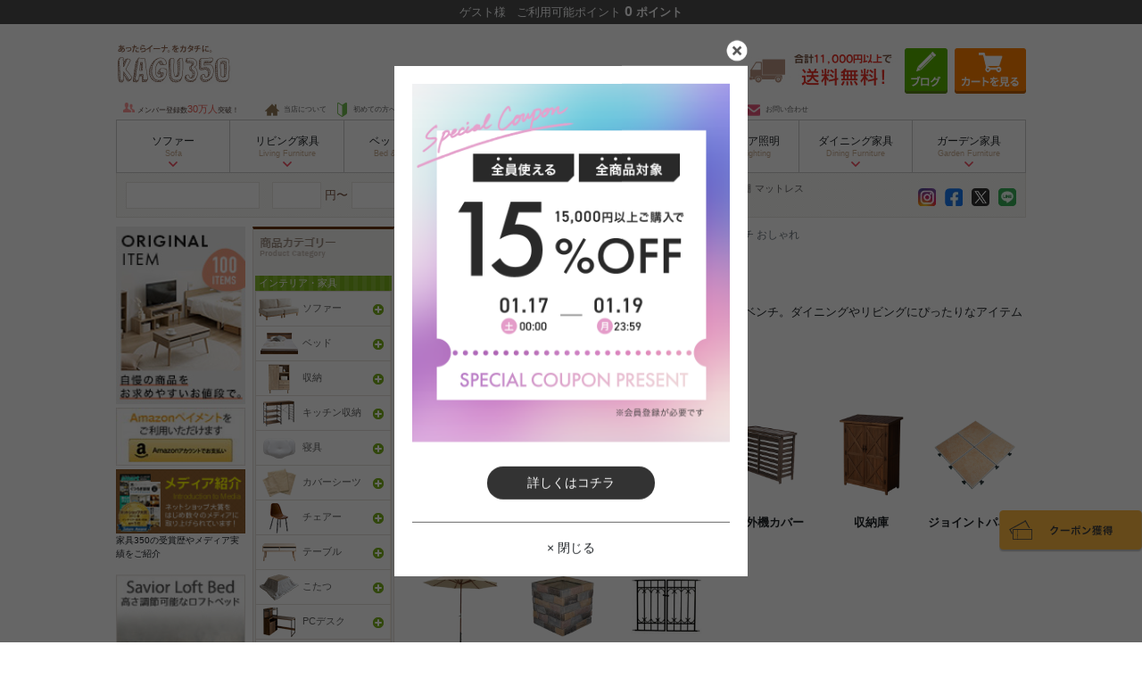

--- FILE ---
content_type: text/html; charset=UTF-8
request_url: https://kagu350.com/keyword/%E3%83%99%E3%83%B3%E3%83%81%20%E3%81%8A%E3%81%97%E3%82%83%E3%82%8C
body_size: 61707
content:
<!DOCTYPE html>
<html lang="ja">
<head prefix="og: http://ogp.me/ns# fb: http://ogp.me/ns/fb# article: http://ogp.me/ns/article#">
        <meta name="robots" content="all" />
    <meta charset="UTF-8" />
    <meta name="viewport" content="width=device-width,initial-scale=1.0,maximum-scale=1.0">
    <meta name="csrf-token" content="pOgWu1eghkm2LULk5HSPt53SifRliJ5sqFI5Rvrd">
    <meta http-equiv="X-UA-Compatible" content="ie=edge" />
    
    <title>ベンチ おしゃれの通販 | 家具・インテリア通販は家具350【公式】</title>
    <meta name="description" content="こちらは家具350、ベンチ おしゃれの商品一覧です。おしゃれなベンチ。ダイニングやリビングにぴったりなアイテムです。" />
    <meta name="keywords" content="ベンチ おしゃれ,レビュー,家具,インテリア,通販,北欧" />
    
    <script type="application/ld+json">
            {"@context":"https:\/\/schema.org","@type":"BreadcrumbList","name":"\u5bb6\u5177350\u30da\u30fc\u30b8\u30ea\u30b9\u30c8","itemListElement":[{"@type":"ListItem","position":1,"item":{"@id":"https:\/\/kagu350.com\/","name":"\u5bb6\u5177\u30fb\u30a4\u30f3\u30c6\u30ea\u30a2\u901a\u8ca9\u306f\u5bb6\u5177350\u3010\u516c\u5f0f\u3011"}},{"@type":"ListItem","position":2,"item":{"@id":"https:\/\/kagu350.com\/category\/c153","name":"\u30ac\u30fc\u30c7\u30f3 | \u5bb6\u5177\u30fb\u30a4\u30f3\u30c6\u30ea\u30a2\u901a\u8ca9\u306f\u5bb6\u5177350\u3010\u516c\u5f0f\u3011"}},{"@type":"ListItem","position":3,"item":{"@id":"https:\/\/kagu350.com\/category\/c208","name":"\u30ac\u30fc\u30c7\u30f3\u30c1\u30a7\u30a2\u30fb\u30d9\u30f3\u30c1 | \u5bb6\u5177\u30fb\u30a4\u30f3\u30c6\u30ea\u30a2\u901a\u8ca9\u306f\u5bb6\u5177350\u3010\u516c\u5f0f\u3011"}},{"@type":"ListItem","position":4,"item":{"@id":"https:\/\/kagu350.com\/keyword\/\u30d9\u30f3\u30c1 \u304a\u3057\u3083\u308c","name":"\u30d9\u30f3\u30c1 \u304a\u3057\u3083\u308c | \u5bb6\u5177\u30fb\u30a4\u30f3\u30c6\u30ea\u30a2\u901a\u8ca9\u306f\u5bb6\u5177350\u3010\u516c\u5f0f\u3011"}}]}
    </script>
        <script type="application/ld+json">
    {"@context":"https:\/\/schema.org","@type":"Organization","image":["https:\/\/kagu350.com\/gimg\/g155002-cropped.jpg","https:\/\/kagu350.com\/gimg\/g155014-cropped.jpg","https:\/\/kagu350.com\/gimg\/g159053-cropped.jpg"]}
    </script>
        <!-- InstanceEndEditable -->
    <meta name="verify-v1" content="dH5gxEhgfhOuhoH0O2yMC/Q0NaXl2n6y8dgW+rwTvyg=" />

    
    <meta property="og:url" content="https://kagu350.com/keyword/%E3%83%99%E3%83%B3%E3%83%81%20%E3%81%8A%E3%81%97%E3%82%83%E3%82%8C" />
    <meta property="og:type" content="article" />
    <meta property="og:title" content="ベンチ おしゃれの通販 | 家具・インテリア通販は家具350【公式】" />
    <meta property="og:description" content="こちらは家具350、ベンチ おしゃれの商品一覧です。おしゃれなベンチ。ダイニングやリビングにぴったりなアイテムです。" />
    <meta property="og:site_name" content="家具350" />
    <meta property="og:image" content="https://kagu350.com/assets/img/kagu350ogp.jpg" />

    
    <link rel="canonical" href="https://kagu350.com/keyword/%E3%83%99%E3%83%B3%E3%83%81%20%E3%81%8A%E3%81%97%E3%82%83%E3%82%8C" />

    <link rel="shortcut icon" href="https://kagu350.com/favicon.ico" />
    <script src="/js/base.js?id=c5e2eee702954d4a4b3d"></script>
    <script src="/js/search_keywords.js?id=2a6ce5ba82f2d9d72d44" defer></script>
    <script type="text/javascript" src="/js/itemHistory.js?id=241b50d336c921cf917c" defer></script>
    <script type="text/javascript" src="https://kagu350.com/common/js/itemHistoryJump.js" defer></script>
    <script type="text/javascript">
        $(function() {
            let memberName = $.cookie('memberName');
            let memberPoint = $.cookie('memberPoint');

            if (memberName === null || memberName === undefined || memberName === "") {
                memberName = "ゲスト";
            }

            if (memberPoint === null || memberPoint === undefined || memberPoint === "") {
                memberPoint = "0";
            }

            // ヘッダー更新
            $('#info-header .member-name').text(memberName);
            $('#info-header .member-point').text(memberPoint);

            // クーポンボタン、ログインボタン表示制御
            if (memberName.trim() === "ゲスト" && memberPoint.trim() === "0") {
                $(".login-area .logout").addClass("true");
                $(".login-area .login").removeClass("true");
            } else {
                $(".login-area .logout").removeClass("true");
                $(".login-area .login").addClass("true");
            }
        })
    </script>
    
    <link href="/css/base.css?id=01c9cbc1f79ba3a07a64" rel="stylesheet" />
        <link href="/css/keyword/detail.css?id=48feeb8837474079fac2" rel="stylesheet" />
    
            <link rel="preload" href="https://kagu350.com/assets/img/loading.svg" as="image">
        
                    <link rel="preload" href="https://d277jmppmje79i.cloudfront.net/wimg/g155014-l.webp" as="image">
                    <link rel="preload" href="https://d277jmppmje79i.cloudfront.net/wimg/g155002-l.webp" as="image">
                    <link rel="preload" href="https://d277jmppmje79i.cloudfront.net/wimg/g159053-l.webp" as="image">
                    <link rel="preload" href="https://d277jmppmje79i.cloudfront.net/wimg/g118041-l.webp" as="image">
            
    
        <!-- Google Tag Manager -->
    <script>(function(w,d,s,l,i){w[l]=w[l]||[];w[l].push({'gtm.start':
                new Date().getTime(),event:'gtm.js'});var f=d.getElementsByTagName(s)[0],
            j=d.createElement(s),dl=l!='dataLayer'?'&l='+l:'';j.async=true;j.src=
            'https://www.googletagmanager.com/gtm.js?id='+i+dl;f.parentNode.insertBefore(j,f);
        })(window,document,'script','dataLayer','GTM-KMDXBM');</script>
    <!-- End Google Tag Manager -->

    <!-- Yahooタグ -->
    <script async src="https://s.yimg.jp/images/listing/tool/cv/ytag.js"></script>
    <script>
        window.yjDataLayer = window.yjDataLayer || [];
        function ytag() { yjDataLayer.push(arguments); }
        ytag({"type":"ycl_cookie","config":{"ycl_use_non_cookie_storage":true}});
    </script>
    <script>
        window.addEventListener('load',function() {
            const links = document.getElementsByTagName('a');

            const listener = function(e) {
                const xdomain = ['kagu350.com', 'shop.kagu350.com'];

                if (typeof URLSearchParams === 'undefined') return;
                if (!e.currentTarget.href) return;
                if (!xdomain.some(function(value) { return e.currentTarget.hostname.indexOf(value) !== -1})) return ;

                const params = new URLSearchParams((new URL(window.location)).search.slice(1));
                const yclid = params.get('yclid');
                if (yclid) {
                    let lurl = new URL(e.currentTarget.href);
                    let lparam = new URLSearchParams(lurl.search.slice(1));
                    lparam.set('yclid', yclid);
                    lurl.search = lparam.toString();
                    e.currentTarget.href = lurl.toString();
                }
            };
            for (let i = 0; i< links.length; i++)
                links[i].addEventListener('click', listener);
        });
    </script>
    
    <script>
        window.addEventListener('load',function() {
            $("#popup-drawer-overlay").on('click', function() {
                $("#spmenu-checkbox").prop('checked', false);
                $('.sp-slide-menu').css('overflow-y', '');
                $('html body').css('overflow', '');
            });
        });
    </script>
    <script type="text/javascript" src="https://kagu350.com/js/history_url.js" defer></script>
    <script type="text/javascript" src="https://kagu350.com/js/coupon/couponModal.js" defer></script>
</head>

<body>
    <!-- Google Tag Manager (noscript) -->
    <noscript><iframe src="https://www.googletagmanager.com/ns.html?id=GTM-KMDXBM"
                      height="0" width="0" style="display:none;visibility:hidden"></iframe></noscript>
    <!-- End Google Tag Manager (noscript) -->
<div id="pageTop" class="search">
    
    <header>
        
        <div class="d-none d-md-block mb-md-4">
            <div id="info-header" class="d-table py-1 w-100 text-light text-center fixed-top">
                <div class="d-table-cell align-middle">
                    <span class="member text">
                        <span class="member-name"></span>様
                        <span class="pl-2">
                            ご利用可能ポイント
                            <span id="point">
                                <span class="member-point"></span>
                                ポイント
                            </span>
                        </span>
                    </span>
                </div>
            </div>
        </div>

        <section id="HeaderWrapper" class="w1020 position-relative mx-md-auto mt-0 mb-md-2">
            
            <div id="header-wrap" class="d-block d-md-none fixed-top">
                <div id="header-message" class="text-center py-1 px-0">
                    <p>お買い上げ金額が11,000円以上で送料無料（※一部地域を除く）</p>
                </div>
                <nav id="spmenu">
                    <label for="spmenu-checkbox" class="sp-menu d-block"><img src="https://d277jmppmje79i.cloudfront.net/assets/image/common/icon_menu.png" alt="メニュー" class="w-100" /></label>
                    <div class="d-block align-middle sp_gnavi_rogo">
                        <a href="https://kagu350.com" title="ソファー・ベッドなど北欧インテリアの激安通販家具350"><img src="https://d277jmppmje79i.cloudfront.net/assets/image/common/sp_logo.png" alt="ソファー・ベッドなど北欧インテリアの激安通販家具350" class="w-100" /></a>
                    </div>
                    <div class="coupon-false">
                        <p class="coupon-txt">クーポン</p>
                        <p>取得済み</p>
                    </div>
                    <div class="sp_gnavi_r d-block position-relative cart">
                        <span class="count d-none text-center position-absolute rounded-circle text-white w-auto h-auto"></span>
                        <a  href="https://shop.kagu350.com/p/cart"><img src="https://d277jmppmje79i.cloudfront.net/assets/image/common/icon_cart.png" alt="カート" class="w-100" /></a>
                    </div>
                    <div class="sp_gnavi_r d-block">
                        <div id="modal-trigger" class="d-block"><img src="https://d277jmppmje79i.cloudfront.net/assets/image/common/icon_search.png" alt="検索" class="w-100" /></div>
                        <div class="modal-overlay">
                            <div class="modal-title mb-4 position-relative">
                                <h5 class="text-center font-weight-bold py-4 mb-0">アイテムを探す</h5>
                                <div class="modal-close"></div>
                            </div>
                            <div class="search-form-area px-3">
    <form action="https://kagu350.com/search" method="get" accept-charset="UTF-8">
        <input type="hidden" name="_e_k" value=" Ａ">
        <div class="position-relative">
            <input type="text" name="keyword" class="search" placeholder="何をお探しですか?" maxlength="1000">
            <input type="image" src="https://d277jmppmje79i.cloudfront.net/assets/image/common/icon_search.png" alt="検索" class="inputbtn" id="SearchBtnSP" name="search" onclick="return canSubmit();">
        </div>
    </form>
    <p class="mt-4 mb-2 pb-1">人気の検索キーワード</p>
    <ul class="keywords d-flex flex-wrap" data-device="sp">
    </ul>
</div>
                            <ul id="sp-search-menu">
                                <li>
                                    <div class="hamburger-subtitle2 hamburger-subtitle2--category border-top">カテゴリーから探す</div>
                                    <ul class="findByCategory">
            <li class="findByCategory__parent">
            <a data-target="#search-categoryListToggle-137" role="button" data-toggle="collapse" aria-expanded="false" aria-controls="spMenuToggle-137" class="findByCategory__parentToggle text-decoration-none navbar-collapse collapsed">
                <img
                    src="https://d277jmppmje79i.cloudfront.net/assets/image/common/loading.svg"
                    data-src="https://d277jmppmje79i.cloudfront.net/assets/image/footer/category/cat-137.png"
                    alt="ソファー" 
                    width="35"
                    height="35"
                    class="mr-1 lazysizes"
                />
                ソファー
            </a>
            <div id="search-categoryListToggle-137" class="findByCategory__children collapse" aria-labelledby="spHeadingCategory-137" data-parent="#sp-search-menu">
                <ul class="d-flex flex-wrap m-0">
                    <li class="col-12 p-0">
                        <a href="/category/c137" title="ソファー" class="d-block" title="ソファー一覧">
                            <span>ソファー一覧を見る</span>
                        </a>
                    </li>
                                            <li class="col-6 p-0">
                            <a href="/category/c1" title="1人掛けソファー" class="d-block text-decoration-none" title="1人掛けソファー">1人掛けソファー</a>
                        </li>
                                            <li class="col-6 p-0">
                            <a href="/category/c31" title="2人掛けソファー" class="d-block text-decoration-none" title="2人掛けソファー">2人掛けソファー</a>
                        </li>
                                            <li class="col-6 p-0">
                            <a href="/category/c3" title="3人掛けソファー" class="d-block text-decoration-none" title="3人掛けソファー">3人掛けソファー</a>
                        </li>
                                            <li class="col-6 p-0">
                            <a href="/category/c185" title="カウチソファー" class="d-block text-decoration-none" title="カウチソファー">カウチソファー</a>
                        </li>
                                            <li class="col-6 p-0">
                            <a href="/category/c24" title="ソファーベッド" class="d-block text-decoration-none" title="ソファーベッド">ソファーベッド</a>
                        </li>
                                            <li class="col-6 p-0">
                            <a href="/category/c90" title="スツール" class="d-block text-decoration-none" title="スツール">スツール</a>
                        </li>
                                            <li class="col-6 p-0">
                            <a href="/category/c123" title="座椅子" class="d-block text-decoration-none" title="座椅子">座椅子</a>
                        </li>
                                            <li class="col-6 p-0">
                            <a href="/category/c229" title="ソファーカバー" class="d-block text-decoration-none" title="ソファーカバー">ソファーカバー</a>
                        </li>
                                            <li class="col-6 p-0">
                            <a href="/category/c250" title="ローソファー・フロアソファー" class="d-block text-decoration-none" title="ローソファー・フロアソファー">ローソファー・フロアソファー</a>
                        </li>
                                    </ul>
            </div>
        </li>
            <li class="findByCategory__parent">
            <a data-target="#search-categoryListToggle-138" role="button" data-toggle="collapse" aria-expanded="false" aria-controls="spMenuToggle-138" class="findByCategory__parentToggle text-decoration-none navbar-collapse collapsed">
                <img
                    src="https://d277jmppmje79i.cloudfront.net/assets/image/common/loading.svg"
                    data-src="https://d277jmppmje79i.cloudfront.net/assets/image/footer/category/cat-138.png"
                    alt="ベッド" 
                    width="35"
                    height="35"
                    class="mr-1 lazysizes"
                />
                ベッド
            </a>
            <div id="search-categoryListToggle-138" class="findByCategory__children collapse" aria-labelledby="spHeadingCategory-138" data-parent="#sp-search-menu">
                <ul class="d-flex flex-wrap m-0">
                    <li class="col-12 p-0">
                        <a href="/category/c138" title="ベッド" class="d-block" title="ベッド一覧">
                            <span>ベッド一覧を見る</span>
                        </a>
                    </li>
                                            <li class="col-6 p-0">
                            <a href="/category/c33" title="収納付きベッド" class="d-block text-decoration-none" title="収納付きベッド">収納付きベッド</a>
                        </li>
                                            <li class="col-6 p-0">
                            <a href="/category/c34" title="すのこベッド" class="d-block text-decoration-none" title="すのこベッド">すのこベッド</a>
                        </li>
                                            <li class="col-6 p-0">
                            <a href="/category/c35" title="ローベッド" class="d-block text-decoration-none" title="ローベッド">ローベッド</a>
                        </li>
                                            <li class="col-6 p-0">
                            <a href="/category/c113" title="マットレスベッド" class="d-block text-decoration-none" title="マットレスベッド">マットレスベッド</a>
                        </li>
                                            <li class="col-6 p-0">
                            <a href="/category/c36" title="パイプベッド" class="d-block text-decoration-none" title="パイプベッド">パイプベッド</a>
                        </li>
                                            <li class="col-6 p-0">
                            <a href="/category/c241" title="2段ベッド" class="d-block text-decoration-none" title="2段ベッド">2段ベッド</a>
                        </li>
                                            <li class="col-6 p-0">
                            <a href="/category/c257" title="シングルベッド" class="d-block text-decoration-none" title="シングルベッド">シングルベッド</a>
                        </li>
                                            <li class="col-6 p-0">
                            <a href="/category/c258" title="セミダブルベッド" class="d-block text-decoration-none" title="セミダブルベッド">セミダブルベッド</a>
                        </li>
                                            <li class="col-6 p-0">
                            <a href="/category/c259" title="ダブルベッド" class="d-block text-decoration-none" title="ダブルベッド">ダブルベッド</a>
                        </li>
                                    </ul>
            </div>
        </li>
            <li class="findByCategory__parent">
            <a data-target="#search-categoryListToggle-136" role="button" data-toggle="collapse" aria-expanded="false" aria-controls="spMenuToggle-136" class="findByCategory__parentToggle text-decoration-none navbar-collapse collapsed">
                <img
                    src="https://d277jmppmje79i.cloudfront.net/assets/image/common/loading.svg"
                    data-src="https://d277jmppmje79i.cloudfront.net/assets/image/footer/category/cat-136.png"
                    alt="収納" 
                    width="35"
                    height="35"
                    class="mr-1 lazysizes"
                />
                収納
            </a>
            <div id="search-categoryListToggle-136" class="findByCategory__children collapse" aria-labelledby="spHeadingCategory-136" data-parent="#sp-search-menu">
                <ul class="d-flex flex-wrap m-0">
                    <li class="col-12 p-0">
                        <a href="/category/c136" title="収納" class="d-block" title="収納一覧">
                            <span>収納一覧を見る</span>
                        </a>
                    </li>
                                            <li class="col-6 p-0">
                            <a href="/category/c8" title="シェルフ" class="d-block text-decoration-none" title="シェルフ">シェルフ</a>
                        </li>
                                            <li class="col-6 p-0">
                            <a href="/category/c47" title="本棚" class="d-block text-decoration-none" title="本棚">本棚</a>
                        </li>
                                            <li class="col-6 p-0">
                            <a href="/category/c125" title="キャビネット・チェスト" class="d-block text-decoration-none" title="キャビネット・チェスト">キャビネット・チェスト</a>
                        </li>
                                            <li class="col-6 p-0">
                            <a href="/category/c82" title="カラーボックス" class="d-block text-decoration-none" title="カラーボックス">カラーボックス</a>
                        </li>
                                            <li class="col-6 p-0">
                            <a href="/category/c43" title="コートハンガー" class="d-block text-decoration-none" title="コートハンガー">コートハンガー</a>
                        </li>
                                            <li class="col-6 p-0">
                            <a href="/category/c126" title="ドレッサー" class="d-block text-decoration-none" title="ドレッサー">ドレッサー</a>
                        </li>
                                            <li class="col-6 p-0">
                            <a href="/category/c85" title="ラック" class="d-block text-decoration-none" title="ラック">ラック</a>
                        </li>
                                            <li class="col-6 p-0">
                            <a href="/category/c127" title="玄関収納" class="d-block text-decoration-none" title="玄関収納">玄関収納</a>
                        </li>
                                            <li class="col-6 p-0">
                            <a href="/category/c217" title="パーテーション" class="d-block text-decoration-none" title="パーテーション">パーテーション</a>
                        </li>
                                    </ul>
            </div>
        </li>
            <li class="findByCategory__parent">
            <a data-target="#search-categoryListToggle-23" role="button" data-toggle="collapse" aria-expanded="false" aria-controls="spMenuToggle-23" class="findByCategory__parentToggle text-decoration-none navbar-collapse collapsed">
                <img
                    src="https://d277jmppmje79i.cloudfront.net/assets/image/common/loading.svg"
                    data-src="https://d277jmppmje79i.cloudfront.net/assets/image/footer/category/cat-23.png"
                    alt="キッチン収納" 
                    width="35"
                    height="35"
                    class="mr-1 lazysizes"
                />
                キッチン収納
            </a>
            <div id="search-categoryListToggle-23" class="findByCategory__children collapse" aria-labelledby="spHeadingCategory-23" data-parent="#sp-search-menu">
                <ul class="d-flex flex-wrap m-0">
                    <li class="col-12 p-0">
                        <a href="/category/c23" title="キッチン収納" class="d-block" title="キッチン収納一覧">
                            <span>キッチン収納一覧を見る</span>
                        </a>
                    </li>
                                            <li class="col-6 p-0">
                            <a href="/category/c244" title="食器棚" class="d-block text-decoration-none" title="食器棚">食器棚</a>
                        </li>
                                            <li class="col-6 p-0">
                            <a href="/category/c245" title="レンジ台" class="d-block text-decoration-none" title="レンジ台">レンジ台</a>
                        </li>
                                            <li class="col-6 p-0">
                            <a href="/category/c246" title="キッチンカウンター" class="d-block text-decoration-none" title="キッチンカウンター">キッチンカウンター</a>
                        </li>
                                    </ul>
            </div>
        </li>
            <li class="findByCategory__parent">
            <a data-target="#search-categoryListToggle-139" role="button" data-toggle="collapse" aria-expanded="false" aria-controls="spMenuToggle-139" class="findByCategory__parentToggle text-decoration-none navbar-collapse collapsed">
                <img
                    src="https://d277jmppmje79i.cloudfront.net/assets/image/common/loading.svg"
                    data-src="https://d277jmppmje79i.cloudfront.net/assets/image/footer/category/cat-139.png"
                    alt="寝具" 
                    width="35"
                    height="35"
                    class="mr-1 lazysizes"
                />
                寝具
            </a>
            <div id="search-categoryListToggle-139" class="findByCategory__children collapse" aria-labelledby="spHeadingCategory-139" data-parent="#sp-search-menu">
                <ul class="d-flex flex-wrap m-0">
                    <li class="col-12 p-0">
                        <a href="/category/c139" title="寝具" class="d-block" title="寝具一覧">
                            <span>寝具一覧を見る</span>
                        </a>
                    </li>
                                            <li class="col-6 p-0">
                            <a href="/category/c73" title="枕" class="d-block text-decoration-none" title="枕">枕</a>
                        </li>
                                            <li class="col-6 p-0">
                            <a href="/category/c18" title="布団・布団セット" class="d-block text-decoration-none" title="布団・布団セット">布団・布団セット</a>
                        </li>
                                            <li class="col-6 p-0">
                            <a href="/category/c70" title="ブランケット" class="d-block text-decoration-none" title="ブランケット">ブランケット</a>
                        </li>
                                            <li class="col-6 p-0">
                            <a href="/category/c39" title="マットレス" class="d-block text-decoration-none" title="マットレス">マットレス</a>
                        </li>
                                            <li class="col-6 p-0">
                            <a href="/category/c232" title="冷感寝具" class="d-block text-decoration-none" title="冷感寝具">冷感寝具</a>
                        </li>
                                    </ul>
            </div>
        </li>
            <li class="findByCategory__parent">
            <a data-target="#search-categoryListToggle-140" role="button" data-toggle="collapse" aria-expanded="false" aria-controls="spMenuToggle-140" class="findByCategory__parentToggle text-decoration-none navbar-collapse collapsed">
                <img
                    src="https://d277jmppmje79i.cloudfront.net/assets/image/common/loading.svg"
                    data-src="https://d277jmppmje79i.cloudfront.net/assets/image/footer/category/cat-140.png"
                    alt="カバーシーツ" 
                    width="35"
                    height="35"
                    class="mr-1 lazysizes"
                />
                カバーシーツ
            </a>
            <div id="search-categoryListToggle-140" class="findByCategory__children collapse" aria-labelledby="spHeadingCategory-140" data-parent="#sp-search-menu">
                <ul class="d-flex flex-wrap m-0">
                    <li class="col-12 p-0">
                        <a href="/category/c140" title="カバーシーツ" class="d-block" title="カバーシーツ一覧">
                            <span>カバーシーツ一覧を見る</span>
                        </a>
                    </li>
                                            <li class="col-6 p-0">
                            <a href="/category/c65" title="布団カバー" class="d-block text-decoration-none" title="布団カバー">布団カバー</a>
                        </li>
                                            <li class="col-6 p-0">
                            <a href="/category/c64" title="枕カバー" class="d-block text-decoration-none" title="枕カバー">枕カバー</a>
                        </li>
                                            <li class="col-6 p-0">
                            <a href="/category/c66" title="ベッドシーツ" class="d-block text-decoration-none" title="ベッドシーツ">ベッドシーツ</a>
                        </li>
                                    </ul>
            </div>
        </li>
            <li class="findByCategory__parent">
            <a data-target="#search-categoryListToggle-141" role="button" data-toggle="collapse" aria-expanded="false" aria-controls="spMenuToggle-141" class="findByCategory__parentToggle text-decoration-none navbar-collapse collapsed">
                <img
                    src="https://d277jmppmje79i.cloudfront.net/assets/image/common/loading.svg"
                    data-src="https://d277jmppmje79i.cloudfront.net/assets/image/footer/category/cat-141.png"
                    alt="チェアー" 
                    width="35"
                    height="35"
                    class="mr-1 lazysizes"
                />
                チェアー
            </a>
            <div id="search-categoryListToggle-141" class="findByCategory__children collapse" aria-labelledby="spHeadingCategory-141" data-parent="#sp-search-menu">
                <ul class="d-flex flex-wrap m-0">
                    <li class="col-12 p-0">
                        <a href="/category/c141" title="チェアー" class="d-block" title="チェアー一覧">
                            <span>チェアー一覧を見る</span>
                        </a>
                    </li>
                                            <li class="col-6 p-0">
                            <a href="/category/c6" title="チェア" class="d-block text-decoration-none" title="チェア">チェア</a>
                        </li>
                                            <li class="col-6 p-0">
                            <a href="/category/c56" title="オフィスチェア" class="d-block text-decoration-none" title="オフィスチェア">オフィスチェア</a>
                        </li>
                                    </ul>
            </div>
        </li>
            <li class="findByCategory__parent">
            <a data-target="#search-categoryListToggle-142" role="button" data-toggle="collapse" aria-expanded="false" aria-controls="spMenuToggle-142" class="findByCategory__parentToggle text-decoration-none navbar-collapse collapsed">
                <img
                    src="https://d277jmppmje79i.cloudfront.net/assets/image/common/loading.svg"
                    data-src="https://d277jmppmje79i.cloudfront.net/assets/image/footer/category/cat-142.png"
                    alt="テーブル" 
                    width="35"
                    height="35"
                    class="mr-1 lazysizes"
                />
                テーブル
            </a>
            <div id="search-categoryListToggle-142" class="findByCategory__children collapse" aria-labelledby="spHeadingCategory-142" data-parent="#sp-search-menu">
                <ul class="d-flex flex-wrap m-0">
                    <li class="col-12 p-0">
                        <a href="/category/c142" title="テーブル" class="d-block" title="テーブル一覧">
                            <span>テーブル一覧を見る</span>
                        </a>
                    </li>
                                            <li class="col-6 p-0">
                            <a href="/category/c5" title="木製テーブル" class="d-block text-decoration-none" title="木製テーブル">木製テーブル</a>
                        </li>
                                            <li class="col-6 p-0">
                            <a href="/category/c37" title="ダイニングテーブル" class="d-block text-decoration-none" title="ダイニングテーブル">ダイニングテーブル</a>
                        </li>
                                            <li class="col-6 p-0">
                            <a href="/category/c234" title="ガラステーブル" class="d-block text-decoration-none" title="ガラステーブル">ガラステーブル</a>
                        </li>
                                            <li class="col-6 p-0">
                            <a href="/category/c237" title="サイドテーブル" class="d-block text-decoration-none" title="サイドテーブル">サイドテーブル</a>
                        </li>
                                    </ul>
            </div>
        </li>
            <li class="findByCategory__parent">
            <a data-target="#search-categoryListToggle-41" role="button" data-toggle="collapse" aria-expanded="false" aria-controls="spMenuToggle-41" class="findByCategory__parentToggle text-decoration-none navbar-collapse collapsed">
                <img
                    src="https://d277jmppmje79i.cloudfront.net/assets/image/common/loading.svg"
                    data-src="https://d277jmppmje79i.cloudfront.net/assets/image/footer/category/cat-41.png"
                    alt="こたつ" 
                    width="35"
                    height="35"
                    class="mr-1 lazysizes"
                />
                こたつ
            </a>
            <div id="search-categoryListToggle-41" class="findByCategory__children collapse" aria-labelledby="spHeadingCategory-41" data-parent="#sp-search-menu">
                <ul class="d-flex flex-wrap m-0">
                    <li class="col-12 p-0">
                        <a href="/category/c41" title="こたつ" class="d-block" title="こたつ一覧">
                            <span>こたつ一覧を見る</span>
                        </a>
                    </li>
                                            <li class="col-6 p-0">
                            <a href="/category/c42" title="こたつ布団" class="d-block text-decoration-none" title="こたつ布団">こたつ布団</a>
                        </li>
                                            <li class="col-6 p-0">
                            <a href="/category/c247" title="こたつテーブル" class="d-block text-decoration-none" title="こたつテーブル">こたつテーブル</a>
                        </li>
                                            <li class="col-6 p-0">
                            <a href="/category/c248" title="ダイニングこたつ" class="d-block text-decoration-none" title="ダイニングこたつ">ダイニングこたつ</a>
                        </li>
                                            <li class="col-6 p-0">
                            <a href="/category/c249" title="こたつセット" class="d-block text-decoration-none" title="こたつセット">こたつセット</a>
                        </li>
                                    </ul>
            </div>
        </li>
            <li class="findByCategory__parent">
            <a data-target="#search-categoryListToggle-143" role="button" data-toggle="collapse" aria-expanded="false" aria-controls="spMenuToggle-143" class="findByCategory__parentToggle text-decoration-none navbar-collapse collapsed">
                <img
                    src="https://d277jmppmje79i.cloudfront.net/assets/image/common/loading.svg"
                    data-src="https://d277jmppmje79i.cloudfront.net/assets/image/footer/category/cat-143.png"
                    alt="PCデスク" 
                    width="35"
                    height="35"
                    class="mr-1 lazysizes"
                />
                PCデスク
            </a>
            <div id="search-categoryListToggle-143" class="findByCategory__children collapse" aria-labelledby="spHeadingCategory-143" data-parent="#sp-search-menu">
                <ul class="d-flex flex-wrap m-0">
                    <li class="col-12 p-0">
                        <a href="/category/c143" title="PCデスク" class="d-block" title="PCデスク一覧">
                            <span>PCデスク一覧を見る</span>
                        </a>
                    </li>
                                            <li class="col-6 p-0">
                            <a href="/category/c55" title="パソコンデスクセット" class="d-block text-decoration-none" title="パソコンデスクセット">パソコンデスクセット</a>
                        </li>
                                            <li class="col-6 p-0">
                            <a href="/category/c7" title="パソコンデスク" class="d-block text-decoration-none" title="パソコンデスク">パソコンデスク</a>
                        </li>
                                            <li class="col-6 p-0">
                            <a href="/category/c57" title="サイドチェスト" class="d-block text-decoration-none" title="サイドチェスト">サイドチェスト</a>
                        </li>
                                    </ul>
            </div>
        </li>
            <li class="findByCategory__parent">
            <a data-target="#search-categoryListToggle-144" role="button" data-toggle="collapse" aria-expanded="false" aria-controls="spMenuToggle-144" class="findByCategory__parentToggle text-decoration-none navbar-collapse collapsed">
                <img
                    src="https://d277jmppmje79i.cloudfront.net/assets/image/common/loading.svg"
                    data-src="https://d277jmppmje79i.cloudfront.net/assets/image/footer/category/cat-144.png"
                    alt="テレビ台" 
                    width="35"
                    height="35"
                    class="mr-1 lazysizes"
                />
                テレビ台
            </a>
            <div id="search-categoryListToggle-144" class="findByCategory__children collapse" aria-labelledby="spHeadingCategory-144" data-parent="#sp-search-menu">
                <ul class="d-flex flex-wrap m-0">
                    <li class="col-12 p-0">
                        <a href="/category/c144" title="テレビ台" class="d-block" title="テレビ台一覧">
                            <span>テレビ台一覧を見る</span>
                        </a>
                    </li>
                                            <li class="col-6 p-0">
                            <a href="/category/c254" title="ローボード" class="d-block text-decoration-none" title="ローボード">ローボード</a>
                        </li>
                                            <li class="col-6 p-0">
                            <a href="/category/c255" title="ハイボード" class="d-block text-decoration-none" title="ハイボード">ハイボード</a>
                        </li>
                                            <li class="col-6 p-0">
                            <a href="/category/c256" title="コーナーボード" class="d-block text-decoration-none" title="コーナーボード">コーナーボード</a>
                        </li>
                                    </ul>
            </div>
        </li>
            <li class="findByCategory__parent">
            <a data-target="#search-categoryListToggle-145" role="button" data-toggle="collapse" aria-expanded="false" aria-controls="spMenuToggle-145" class="findByCategory__parentToggle text-decoration-none navbar-collapse collapsed">
                <img
                    src="https://d277jmppmje79i.cloudfront.net/assets/image/common/loading.svg"
                    data-src="https://d277jmppmje79i.cloudfront.net/assets/image/footer/category/cat-145.png"
                    alt="ダイニング" 
                    width="35"
                    height="35"
                    class="mr-1 lazysizes"
                />
                ダイニング
            </a>
            <div id="search-categoryListToggle-145" class="findByCategory__children collapse" aria-labelledby="spHeadingCategory-145" data-parent="#sp-search-menu">
                <ul class="d-flex flex-wrap m-0">
                    <li class="col-12 p-0">
                        <a href="/category/c145" title="ダイニング" class="d-block" title="ダイニング一覧">
                            <span>ダイニング一覧を見る</span>
                        </a>
                    </li>
                                            <li class="col-6 p-0">
                            <a href="/category/c10" title="ダイニングセット" class="d-block text-decoration-none" title="ダイニングセット">ダイニングセット</a>
                        </li>
                                            <li class="col-6 p-0">
                            <a href="/category/c38" title="ダイニングチェア" class="d-block text-decoration-none" title="ダイニングチェア">ダイニングチェア</a>
                        </li>
                                    </ul>
            </div>
        </li>
            <li class="findByCategory__parent">
            <a data-target="#search-categoryListToggle-146" role="button" data-toggle="collapse" aria-expanded="false" aria-controls="spMenuToggle-146" class="findByCategory__parentToggle text-decoration-none navbar-collapse collapsed">
                <img
                    src="https://d277jmppmje79i.cloudfront.net/assets/image/common/loading.svg"
                    data-src="https://d277jmppmje79i.cloudfront.net/assets/image/footer/category/cat-146.png"
                    alt="ラグカーペット" 
                    width="35"
                    height="35"
                    class="mr-1 lazysizes"
                />
                ラグカーペット
            </a>
            <div id="search-categoryListToggle-146" class="findByCategory__children collapse" aria-labelledby="spHeadingCategory-146" data-parent="#sp-search-menu">
                <ul class="d-flex flex-wrap m-0">
                    <li class="col-12 p-0">
                        <a href="/category/c146" title="ラグカーペット" class="d-block" title="ラグカーペット一覧">
                            <span>ラグカーペット一覧を見る</span>
                        </a>
                    </li>
                                            <li class="col-6 p-0">
                            <a href="/category/c19" title="ラグマット" class="d-block text-decoration-none" title="ラグマット">ラグマット</a>
                        </li>
                                            <li class="col-6 p-0">
                            <a href="/category/c176" title="ウッドカーペット" class="d-block text-decoration-none" title="ウッドカーペット">ウッドカーペット</a>
                        </li>
                                            <li class="col-6 p-0">
                            <a href="/category/c200" title="玄関・キッチンマット" class="d-block text-decoration-none" title="玄関・キッチンマット">玄関・キッチンマット</a>
                        </li>
                                            <li class="col-6 p-0">
                            <a href="/category/c215" title="フロアマット" class="d-block text-decoration-none" title="フロアマット">フロアマット</a>
                        </li>
                                            <li class="col-6 p-0">
                            <a href="/category/c216" title="い草カーペット" class="d-block text-decoration-none" title="い草カーペット">い草カーペット</a>
                        </li>
                                    </ul>
            </div>
        </li>
            <li class="findByCategory__parent">
            <a data-target="#search-categoryListToggle-168" role="button" data-toggle="collapse" aria-expanded="false" aria-controls="spMenuToggle-168" class="findByCategory__parentToggle text-decoration-none navbar-collapse collapsed">
                <img
                    src="https://d277jmppmje79i.cloudfront.net/assets/image/common/loading.svg"
                    data-src="https://d277jmppmje79i.cloudfront.net/assets/image/footer/category/cat-168.png"
                    alt="カーテン" 
                    width="35"
                    height="35"
                    class="mr-1 lazysizes"
                />
                カーテン
            </a>
            <div id="search-categoryListToggle-168" class="findByCategory__children collapse" aria-labelledby="spHeadingCategory-168" data-parent="#sp-search-menu">
                <ul class="d-flex flex-wrap m-0">
                    <li class="col-12 p-0">
                        <a href="/category/c168" title="カーテン" class="d-block" title="カーテン一覧">
                            <span>カーテン一覧を見る</span>
                        </a>
                    </li>
                                            <li class="col-6 p-0">
                            <a href="/category/c267" title="西海岸" class="d-block text-decoration-none" title="西海岸">西海岸</a>
                        </li>
                                            <li class="col-6 p-0">
                            <a href="/category/c269" title="北欧" class="d-block text-decoration-none" title="北欧">北欧</a>
                        </li>
                                            <li class="col-6 p-0">
                            <a href="/category/c270" title="ヴィンテージ" class="d-block text-decoration-none" title="ヴィンテージ">ヴィンテージ</a>
                        </li>
                                            <li class="col-6 p-0">
                            <a href="/category/c271" title="モダン" class="d-block text-decoration-none" title="モダン">モダン</a>
                        </li>
                                            <li class="col-6 p-0">
                            <a href="/category/c272" title="無地" class="d-block text-decoration-none" title="無地">無地</a>
                        </li>
                                            <li class="col-6 p-0">
                            <a href="/category/c273" title="ストライプ・ボーダー" class="d-block text-decoration-none" title="ストライプ・ボーダー">ストライプ・ボーダー</a>
                        </li>
                                            <li class="col-6 p-0">
                            <a href="/category/c274" title="チェック" class="d-block text-decoration-none" title="チェック">チェック</a>
                        </li>
                                            <li class="col-6 p-0">
                            <a href="/category/c275" title="花柄" class="d-block text-decoration-none" title="花柄">花柄</a>
                        </li>
                                            <li class="col-6 p-0">
                            <a href="/category/c276" title="ディズニー" class="d-block text-decoration-none" title="ディズニー">ディズニー</a>
                        </li>
                                            <li class="col-6 p-0">
                            <a href="/category/c236" title="レース" class="d-block text-decoration-none" title="レース">レース</a>
                        </li>
                                            <li class="col-6 p-0">
                            <a href="/category/c277" title="形状記憶" class="d-block text-decoration-none" title="形状記憶">形状記憶</a>
                        </li>
                                            <li class="col-6 p-0">
                            <a href="/category/c278" title="遮光・遮熱" class="d-block text-decoration-none" title="遮光・遮熱">遮光・遮熱</a>
                        </li>
                                            <li class="col-6 p-0">
                            <a href="/category/c279" title="ミラーレース" class="d-block text-decoration-none" title="ミラーレース">ミラーレース</a>
                        </li>
                                    </ul>
            </div>
        </li>
            <li class="findByCategory__parent">
            <a data-target="#search-categoryListToggle-147" role="button" data-toggle="collapse" aria-expanded="false" aria-controls="spMenuToggle-147" class="findByCategory__parentToggle text-decoration-none navbar-collapse collapsed">
                <img
                    src="https://d277jmppmje79i.cloudfront.net/assets/image/common/loading.svg"
                    data-src="https://d277jmppmje79i.cloudfront.net/assets/image/footer/category/cat-147.png"
                    alt="照明" 
                    width="35"
                    height="35"
                    class="mr-1 lazysizes"
                />
                照明
            </a>
            <div id="search-categoryListToggle-147" class="findByCategory__children collapse" aria-labelledby="spHeadingCategory-147" data-parent="#sp-search-menu">
                <ul class="d-flex flex-wrap m-0">
                    <li class="col-12 p-0">
                        <a href="/category/c147" title="照明" class="d-block" title="照明一覧">
                            <span>照明一覧を見る</span>
                        </a>
                    </li>
                                            <li class="col-6 p-0">
                            <a href="/category/c11" title="ペンダントライト" class="d-block text-decoration-none" title="ペンダントライト">ペンダントライト</a>
                        </li>
                                            <li class="col-6 p-0">
                            <a href="/category/c49" title="シーリングライト" class="d-block text-decoration-none" title="シーリングライト">シーリングライト</a>
                        </li>
                                            <li class="col-6 p-0">
                            <a href="/category/c95" title="シャンデリア" class="d-block text-decoration-none" title="シャンデリア">シャンデリア</a>
                        </li>
                                            <li class="col-6 p-0">
                            <a href="/category/c50" title="スポットライト" class="d-block text-decoration-none" title="スポットライト">スポットライト</a>
                        </li>
                                            <li class="col-6 p-0">
                            <a href="/category/c51" title="デスクライト" class="d-block text-decoration-none" title="デスクライト">デスクライト</a>
                        </li>
                                            <li class="col-6 p-0">
                            <a href="/category/c53" title="フロアライト" class="d-block text-decoration-none" title="フロアライト">フロアライト</a>
                        </li>
                                    </ul>
            </div>
        </li>
            <li class="findByCategory__parent">
            <a data-target="#search-categoryListToggle-153" role="button" data-toggle="collapse" aria-expanded="false" aria-controls="spMenuToggle-153" class="findByCategory__parentToggle text-decoration-none navbar-collapse collapsed">
                <img
                    src="https://d277jmppmje79i.cloudfront.net/assets/image/common/loading.svg"
                    data-src="https://d277jmppmje79i.cloudfront.net/assets/image/footer/category/cat-153.png"
                    alt="ガーデン" 
                    width="35"
                    height="35"
                    class="mr-1 lazysizes"
                />
                ガーデン
            </a>
            <div id="search-categoryListToggle-153" class="findByCategory__children collapse" aria-labelledby="spHeadingCategory-153" data-parent="#sp-search-menu">
                <ul class="d-flex flex-wrap m-0">
                    <li class="col-12 p-0">
                        <a href="/category/c153" title="ガーデン" class="d-block" title="ガーデン一覧">
                            <span>ガーデン一覧を見る</span>
                        </a>
                    </li>
                                            <li class="col-6 p-0">
                            <a href="/category/c207" title="ガーデンテーブル" class="d-block text-decoration-none" title="ガーデンテーブル">ガーデンテーブル</a>
                        </li>
                                            <li class="col-6 p-0">
                            <a href="/category/c208" title="ガーデンチェア・ベンチ" class="d-block text-decoration-none" title="ガーデンチェア・ベンチ">ガーデンチェア・ベンチ</a>
                        </li>
                                            <li class="col-6 p-0">
                            <a href="/category/c209" title="ガーデンセット" class="d-block text-decoration-none" title="ガーデンセット">ガーデンセット</a>
                        </li>
                                            <li class="col-6 p-0">
                            <a href="/category/c210" title="室外機カバー" class="d-block text-decoration-none" title="室外機カバー">室外機カバー</a>
                        </li>
                                            <li class="col-6 p-0">
                            <a href="/category/c211" title="収納庫" class="d-block text-decoration-none" title="収納庫">収納庫</a>
                        </li>
                                            <li class="col-6 p-0">
                            <a href="/category/c212" title="ジョイントパネル" class="d-block text-decoration-none" title="ジョイントパネル">ジョイントパネル</a>
                        </li>
                                            <li class="col-6 p-0">
                            <a href="/category/c213" title="パラソル・オーニング" class="d-block text-decoration-none" title="パラソル・オーニング">パラソル・オーニング</a>
                        </li>
                                            <li class="col-6 p-0">
                            <a href="/category/c214" title="ガーデンその他" class="d-block text-decoration-none" title="ガーデンその他">ガーデンその他</a>
                        </li>
                                            <li class="col-6 p-0">
                            <a href="/category/c238" title="アイアンフェンス" class="d-block text-decoration-none" title="アイアンフェンス">アイアンフェンス</a>
                        </li>
                                    </ul>
            </div>
        </li>
            <li class="findByCategory__parent">
            <a data-target="#search-categoryListToggle-218" role="button" data-toggle="collapse" aria-expanded="false" aria-controls="spMenuToggle-218" class="findByCategory__parentToggle text-decoration-none navbar-collapse collapsed">
                <img
                    src="https://d277jmppmje79i.cloudfront.net/assets/image/common/loading.svg"
                    data-src="https://d277jmppmje79i.cloudfront.net/assets/image/footer/category/cat-218.png"
                    alt="子供家具" 
                    width="35"
                    height="35"
                    class="mr-1 lazysizes"
                />
                子供家具
            </a>
            <div id="search-categoryListToggle-218" class="findByCategory__children collapse" aria-labelledby="spHeadingCategory-218" data-parent="#sp-search-menu">
                <ul class="d-flex flex-wrap m-0">
                    <li class="col-12 p-0">
                        <a href="/category/c218" title="子供家具" class="d-block" title="子供家具一覧">
                            <span>子供家具一覧を見る</span>
                        </a>
                    </li>
                                            <li class="col-6 p-0">
                            <a href="/category/c219" title="キッズデスク" class="d-block text-decoration-none" title="キッズデスク">キッズデスク</a>
                        </li>
                                            <li class="col-6 p-0">
                            <a href="/category/c221" title="キッズチェア" class="d-block text-decoration-none" title="キッズチェア">キッズチェア</a>
                        </li>
                                            <li class="col-6 p-0">
                            <a href="/category/c222" title="キッズ収納" class="d-block text-decoration-none" title="キッズ収納">キッズ収納</a>
                        </li>
                                            <li class="col-6 p-0">
                            <a href="/category/c224" title="キッズデスクセット" class="d-block text-decoration-none" title="キッズデスクセット">キッズデスクセット</a>
                        </li>
                                            <li class="col-6 p-0">
                            <a href="/category/c226" title="キッズ家具その他" class="d-block text-decoration-none" title="キッズ家具その他">キッズ家具その他</a>
                        </li>
                                    </ul>
            </div>
        </li>
            <li class="findByCategory__parent">
            <a data-target="#search-categoryListToggle-280" role="button" data-toggle="collapse" aria-expanded="false" aria-controls="spMenuToggle-280" class="findByCategory__parentToggle text-decoration-none navbar-collapse collapsed">
                <img
                    src="https://d277jmppmje79i.cloudfront.net/assets/image/common/loading.svg"
                    data-src="https://d277jmppmje79i.cloudfront.net/assets/image/footer/category/cat-280.png"
                    alt="アウトドア" 
                    width="35"
                    height="35"
                    class="mr-1 lazysizes"
                />
                アウトドア
            </a>
            <div id="search-categoryListToggle-280" class="findByCategory__children collapse" aria-labelledby="spHeadingCategory-280" data-parent="#sp-search-menu">
                <ul class="d-flex flex-wrap m-0">
                    <li class="col-12 p-0">
                        <a href="/category/c280" title="アウトドア" class="d-block" title="アウトドア一覧">
                            <span>アウトドア一覧を見る</span>
                        </a>
                    </li>
                                            <li class="col-6 p-0">
                            <a href="/category/c281" title="アウトドア用品" class="d-block text-decoration-none" title="アウトドア用品">アウトドア用品</a>
                        </li>
                                    </ul>
            </div>
        </li>
            <li class="findByCategory__parent">
            <a data-target="#search-categoryListToggle-151" role="button" data-toggle="collapse" aria-expanded="false" aria-controls="spMenuToggle-151" class="findByCategory__parentToggle text-decoration-none navbar-collapse collapsed">
                <img
                    src="https://d277jmppmje79i.cloudfront.net/assets/image/common/loading.svg"
                    data-src="https://d277jmppmje79i.cloudfront.net/assets/image/footer/category/cat-151.png"
                    alt="家電" 
                    width="35"
                    height="35"
                    class="mr-1 lazysizes"
                />
                家電
            </a>
            <div id="search-categoryListToggle-151" class="findByCategory__children collapse" aria-labelledby="spHeadingCategory-151" data-parent="#sp-search-menu">
                <ul class="d-flex flex-wrap m-0">
                    <li class="col-12 p-0">
                        <a href="/category/c151" title="家電" class="d-block" title="家電一覧">
                            <span>家電一覧を見る</span>
                        </a>
                    </li>
                                            <li class="col-6 p-0">
                            <a href="/category/c173" title="サーキュレーター・扇風機" class="d-block text-decoration-none" title="サーキュレーター・扇風機">サーキュレーター・扇風機</a>
                        </li>
                                            <li class="col-6 p-0">
                            <a href="/category/c282" title="加湿器・ヒーター" class="d-block text-decoration-none" title="加湿器・ヒーター">加湿器・ヒーター</a>
                        </li>
                                            <li class="col-6 p-0">
                            <a href="/category/c114" title="キッチン家電" class="d-block text-decoration-none" title="キッチン家電">キッチン家電</a>
                        </li>
                                    </ul>
            </div>
        </li>
            <li class="findByCategory__parent">
            <a data-target="#search-categoryListToggle-150" role="button" data-toggle="collapse" aria-expanded="false" aria-controls="spMenuToggle-150" class="findByCategory__parentToggle text-decoration-none navbar-collapse collapsed">
                <img
                    src="https://d277jmppmje79i.cloudfront.net/assets/image/common/loading.svg"
                    data-src="https://d277jmppmje79i.cloudfront.net/assets/image/footer/category/cat-150.png"
                    alt="インテリア雑貨" 
                    width="35"
                    height="35"
                    class="mr-1 lazysizes"
                />
                インテリア雑貨
            </a>
            <div id="search-categoryListToggle-150" class="findByCategory__children collapse" aria-labelledby="spHeadingCategory-150" data-parent="#sp-search-menu">
                <ul class="d-flex flex-wrap m-0">
                    <li class="col-12 p-0">
                        <a href="/category/c150" title="インテリア雑貨" class="d-block" title="インテリア雑貨一覧">
                            <span>インテリア雑貨一覧を見る</span>
                        </a>
                    </li>
                                            <li class="col-6 p-0">
                            <a href="/category/c91" title="収納雑貨" class="d-block text-decoration-none" title="収納雑貨">収納雑貨</a>
                        </li>
                                            <li class="col-6 p-0">
                            <a href="/category/c92" title="ゴミ箱" class="d-block text-decoration-none" title="ゴミ箱">ゴミ箱</a>
                        </li>
                                            <li class="col-6 p-0">
                            <a href="/category/c89" title="ミラー" class="d-block text-decoration-none" title="ミラー">ミラー</a>
                        </li>
                                            <li class="col-6 p-0">
                            <a href="/category/c225" title="クッション" class="d-block text-decoration-none" title="クッション">クッション</a>
                        </li>
                                            <li class="col-6 p-0">
                            <a href="/category/c233" title="クッションカバー" class="d-block text-decoration-none" title="クッションカバー">クッションカバー</a>
                        </li>
                                            <li class="col-6 p-0">
                            <a href="/category/c128" title="観葉植物" class="d-block text-decoration-none" title="観葉植物">観葉植物</a>
                        </li>
                                            <li class="col-6 p-0">
                            <a href="/category/c206" title="クリスマスツリー" class="d-block text-decoration-none" title="クリスマスツリー">クリスマスツリー</a>
                        </li>
                                            <li class="col-6 p-0">
                            <a href="/category/c58" title="時計" class="d-block text-decoration-none" title="時計">時計</a>
                        </li>
                                            <li class="col-6 p-0">
                            <a href="/category/c252" title="アートポスター" class="d-block text-decoration-none" title="アートポスター">アートポスター</a>
                        </li>
                                            <li class="col-6 p-0">
                            <a href="/category/c93" title="ティッシュケース" class="d-block text-decoration-none" title="ティッシュケース">ティッシュケース</a>
                        </li>
                                            <li class="col-6 p-0">
                            <a href="/category/c87" title="アンブレラスタンド・傘立て" class="d-block text-decoration-none" title="アンブレラスタンド・傘立て">アンブレラスタンド・傘立て</a>
                        </li>
                                            <li class="col-6 p-0">
                            <a href="/category/c283" title="ペット用品" class="d-block text-decoration-none" title="ペット用品">ペット用品</a>
                        </li>
                                            <li class="col-6 p-0">
                            <a href="/category/c105" title="その他雑貨" class="d-block text-decoration-none" title="その他雑貨">その他雑貨</a>
                        </li>
                                    </ul>
            </div>
        </li>
    </ul>                                </li>
                                <li>
                                    <ul class="links">
                                        <li><a class="d-flex align-items-center p-3 new-arrival" href="https://kagu350.com/new_arrival">新商品一覧から探す</a></li>
                                        <li><a class="d-flex align-items-center p-3 column" href="/blog/">ブログ</a></li>
                                    </ul>
                                </li>
                            </ul>
                        </div>
                    </div>
                    <div  class="sp_gnavi_r d-block position-relative favorite">
                        <span class="count d-none text-center position-absolute rounded-circle text-white w-auto h-auto"></span>
                        <a href="/item_history_list"><img src="https://d277jmppmje79i.cloudfront.net/assets/image/common/icon_favorite.png" alt="お気に入り" class="w-100" /></a>
                    </div>
                    <div class="d-block">
                        <input type="checkbox" id="spmenu-checkbox" class="d-none">
                        

                        
                        <div id="popup-drawer-overlay" class="sp-slide-menu sp-slide-back p-0 w-100 bg-dark " style="width: 100%;height: 100vh">
                            <span class="close"></span>
                        </div>

                        
                        <div class="sp-slide-menu p-0">
                            <div class="sp-menu-overlay d-block">
                                <div class="login-area">
                                    <ul class="logout">
                                        <li class="login-button">
                                            <a href="https://shop.kagu350.com/p/login" title="家具・インテリア通販は家具350【公式】 - ログイン" target="_parent">ログイン</a>
                                        </li>
                                        <li class="entry-button">
                                            <a href="https://shop.kagu350.com/p/register" title="会員登録" target="_parent">新規会員登録</a>
                                        </li>
                                    </ul>
                                    <ul class="login">
                                        <li>
                                            <a href="https://shop.kagu350.com/my/top" title="家具・インテリア通販は家具350【公式】 - マイページ" target="_parent">マイページ</a>
                                        </li>
                                    </ul>
                                </div>
                                <div class="menu">
                                    <ul class="shortcuts links">
                                        <li class="sale"><a href="/special/timesale" title="SALE情報｜家具・インテリア通販は家具350【公式】" target="_parent">SALE情報</a></li>
                                        <li class="coupon"><a href="https://shop.kagu350.com/my/coupons" title="家具・インテリア通販は家具350【公式】 - クーポン情報" target="_parent">お得なクーポン一覧</a></li>
                                        <li class="rireki"><a href="/item_history_list/#checkItem" title="閲覧履歴一覧（最近チェックした商品）｜家具・インテリア通販は家具350【公式】" target="_parent">最近チェックした商品</a></li>
                                        <li class="favorite"><a href="/item_history_list/#favorite" title="閲覧履歴一覧（お気に入り）｜家具・インテリア通販は家具350【公式】" target="_parent">お気に入り</a></li>
                                    </ul>
                                    <div class="hamburger-subtitle mb-0">商品を探す</div>
                                    <ul class="products" id="sp-category-menu-humberger">
                                        <li>
                                            <div class="hamburger-subtitle2 hamburger-subtitle2--category">カテゴリーから探す</div>
                                            <ul class="findByCategory">
            <li class="findByCategory__parent">
            <a data-target="#slide-menu-categoryListToggle-137" role="button" data-toggle="collapse" aria-expanded="false" aria-controls="spMenuToggle-137" class="findByCategory__parentToggle text-decoration-none navbar-collapse collapsed">
                <img
                    src="https://d277jmppmje79i.cloudfront.net/assets/image/common/loading.svg"
                    data-src="https://d277jmppmje79i.cloudfront.net/assets/image/footer/category/cat-137.png"
                    alt="ソファー" 
                    width="35"
                    height="35"
                    class="mr-1 lazysizes"
                />
                ソファー
            </a>
            <div id="slide-menu-categoryListToggle-137" class="findByCategory__children collapse" aria-labelledby="spHeadingCategory-137" data-parent="#sp-category-menu-humberger">
                <ul class="d-flex flex-wrap m-0">
                    <li class="col-12 p-0">
                        <a href="/category/c137" title="ソファー" class="d-block" title="ソファー一覧">
                            <span>ソファー一覧を見る</span>
                        </a>
                    </li>
                                            <li class="col-6 p-0">
                            <a href="/category/c1" title="1人掛けソファー" class="d-block text-decoration-none" title="1人掛けソファー">1人掛けソファー</a>
                        </li>
                                            <li class="col-6 p-0">
                            <a href="/category/c31" title="2人掛けソファー" class="d-block text-decoration-none" title="2人掛けソファー">2人掛けソファー</a>
                        </li>
                                            <li class="col-6 p-0">
                            <a href="/category/c3" title="3人掛けソファー" class="d-block text-decoration-none" title="3人掛けソファー">3人掛けソファー</a>
                        </li>
                                            <li class="col-6 p-0">
                            <a href="/category/c185" title="カウチソファー" class="d-block text-decoration-none" title="カウチソファー">カウチソファー</a>
                        </li>
                                            <li class="col-6 p-0">
                            <a href="/category/c24" title="ソファーベッド" class="d-block text-decoration-none" title="ソファーベッド">ソファーベッド</a>
                        </li>
                                            <li class="col-6 p-0">
                            <a href="/category/c90" title="スツール" class="d-block text-decoration-none" title="スツール">スツール</a>
                        </li>
                                            <li class="col-6 p-0">
                            <a href="/category/c123" title="座椅子" class="d-block text-decoration-none" title="座椅子">座椅子</a>
                        </li>
                                            <li class="col-6 p-0">
                            <a href="/category/c229" title="ソファーカバー" class="d-block text-decoration-none" title="ソファーカバー">ソファーカバー</a>
                        </li>
                                            <li class="col-6 p-0">
                            <a href="/category/c250" title="ローソファー・フロアソファー" class="d-block text-decoration-none" title="ローソファー・フロアソファー">ローソファー・フロアソファー</a>
                        </li>
                                    </ul>
            </div>
        </li>
            <li class="findByCategory__parent">
            <a data-target="#slide-menu-categoryListToggle-138" role="button" data-toggle="collapse" aria-expanded="false" aria-controls="spMenuToggle-138" class="findByCategory__parentToggle text-decoration-none navbar-collapse collapsed">
                <img
                    src="https://d277jmppmje79i.cloudfront.net/assets/image/common/loading.svg"
                    data-src="https://d277jmppmje79i.cloudfront.net/assets/image/footer/category/cat-138.png"
                    alt="ベッド" 
                    width="35"
                    height="35"
                    class="mr-1 lazysizes"
                />
                ベッド
            </a>
            <div id="slide-menu-categoryListToggle-138" class="findByCategory__children collapse" aria-labelledby="spHeadingCategory-138" data-parent="#sp-category-menu-humberger">
                <ul class="d-flex flex-wrap m-0">
                    <li class="col-12 p-0">
                        <a href="/category/c138" title="ベッド" class="d-block" title="ベッド一覧">
                            <span>ベッド一覧を見る</span>
                        </a>
                    </li>
                                            <li class="col-6 p-0">
                            <a href="/category/c33" title="収納付きベッド" class="d-block text-decoration-none" title="収納付きベッド">収納付きベッド</a>
                        </li>
                                            <li class="col-6 p-0">
                            <a href="/category/c34" title="すのこベッド" class="d-block text-decoration-none" title="すのこベッド">すのこベッド</a>
                        </li>
                                            <li class="col-6 p-0">
                            <a href="/category/c35" title="ローベッド" class="d-block text-decoration-none" title="ローベッド">ローベッド</a>
                        </li>
                                            <li class="col-6 p-0">
                            <a href="/category/c113" title="マットレスベッド" class="d-block text-decoration-none" title="マットレスベッド">マットレスベッド</a>
                        </li>
                                            <li class="col-6 p-0">
                            <a href="/category/c36" title="パイプベッド" class="d-block text-decoration-none" title="パイプベッド">パイプベッド</a>
                        </li>
                                            <li class="col-6 p-0">
                            <a href="/category/c241" title="2段ベッド" class="d-block text-decoration-none" title="2段ベッド">2段ベッド</a>
                        </li>
                                            <li class="col-6 p-0">
                            <a href="/category/c257" title="シングルベッド" class="d-block text-decoration-none" title="シングルベッド">シングルベッド</a>
                        </li>
                                            <li class="col-6 p-0">
                            <a href="/category/c258" title="セミダブルベッド" class="d-block text-decoration-none" title="セミダブルベッド">セミダブルベッド</a>
                        </li>
                                            <li class="col-6 p-0">
                            <a href="/category/c259" title="ダブルベッド" class="d-block text-decoration-none" title="ダブルベッド">ダブルベッド</a>
                        </li>
                                    </ul>
            </div>
        </li>
            <li class="findByCategory__parent">
            <a data-target="#slide-menu-categoryListToggle-136" role="button" data-toggle="collapse" aria-expanded="false" aria-controls="spMenuToggle-136" class="findByCategory__parentToggle text-decoration-none navbar-collapse collapsed">
                <img
                    src="https://d277jmppmje79i.cloudfront.net/assets/image/common/loading.svg"
                    data-src="https://d277jmppmje79i.cloudfront.net/assets/image/footer/category/cat-136.png"
                    alt="収納" 
                    width="35"
                    height="35"
                    class="mr-1 lazysizes"
                />
                収納
            </a>
            <div id="slide-menu-categoryListToggle-136" class="findByCategory__children collapse" aria-labelledby="spHeadingCategory-136" data-parent="#sp-category-menu-humberger">
                <ul class="d-flex flex-wrap m-0">
                    <li class="col-12 p-0">
                        <a href="/category/c136" title="収納" class="d-block" title="収納一覧">
                            <span>収納一覧を見る</span>
                        </a>
                    </li>
                                            <li class="col-6 p-0">
                            <a href="/category/c8" title="シェルフ" class="d-block text-decoration-none" title="シェルフ">シェルフ</a>
                        </li>
                                            <li class="col-6 p-0">
                            <a href="/category/c47" title="本棚" class="d-block text-decoration-none" title="本棚">本棚</a>
                        </li>
                                            <li class="col-6 p-0">
                            <a href="/category/c125" title="キャビネット・チェスト" class="d-block text-decoration-none" title="キャビネット・チェスト">キャビネット・チェスト</a>
                        </li>
                                            <li class="col-6 p-0">
                            <a href="/category/c82" title="カラーボックス" class="d-block text-decoration-none" title="カラーボックス">カラーボックス</a>
                        </li>
                                            <li class="col-6 p-0">
                            <a href="/category/c43" title="コートハンガー" class="d-block text-decoration-none" title="コートハンガー">コートハンガー</a>
                        </li>
                                            <li class="col-6 p-0">
                            <a href="/category/c126" title="ドレッサー" class="d-block text-decoration-none" title="ドレッサー">ドレッサー</a>
                        </li>
                                            <li class="col-6 p-0">
                            <a href="/category/c85" title="ラック" class="d-block text-decoration-none" title="ラック">ラック</a>
                        </li>
                                            <li class="col-6 p-0">
                            <a href="/category/c127" title="玄関収納" class="d-block text-decoration-none" title="玄関収納">玄関収納</a>
                        </li>
                                            <li class="col-6 p-0">
                            <a href="/category/c217" title="パーテーション" class="d-block text-decoration-none" title="パーテーション">パーテーション</a>
                        </li>
                                    </ul>
            </div>
        </li>
            <li class="findByCategory__parent">
            <a data-target="#slide-menu-categoryListToggle-23" role="button" data-toggle="collapse" aria-expanded="false" aria-controls="spMenuToggle-23" class="findByCategory__parentToggle text-decoration-none navbar-collapse collapsed">
                <img
                    src="https://d277jmppmje79i.cloudfront.net/assets/image/common/loading.svg"
                    data-src="https://d277jmppmje79i.cloudfront.net/assets/image/footer/category/cat-23.png"
                    alt="キッチン収納" 
                    width="35"
                    height="35"
                    class="mr-1 lazysizes"
                />
                キッチン収納
            </a>
            <div id="slide-menu-categoryListToggle-23" class="findByCategory__children collapse" aria-labelledby="spHeadingCategory-23" data-parent="#sp-category-menu-humberger">
                <ul class="d-flex flex-wrap m-0">
                    <li class="col-12 p-0">
                        <a href="/category/c23" title="キッチン収納" class="d-block" title="キッチン収納一覧">
                            <span>キッチン収納一覧を見る</span>
                        </a>
                    </li>
                                            <li class="col-6 p-0">
                            <a href="/category/c244" title="食器棚" class="d-block text-decoration-none" title="食器棚">食器棚</a>
                        </li>
                                            <li class="col-6 p-0">
                            <a href="/category/c245" title="レンジ台" class="d-block text-decoration-none" title="レンジ台">レンジ台</a>
                        </li>
                                            <li class="col-6 p-0">
                            <a href="/category/c246" title="キッチンカウンター" class="d-block text-decoration-none" title="キッチンカウンター">キッチンカウンター</a>
                        </li>
                                    </ul>
            </div>
        </li>
            <li class="findByCategory__parent">
            <a data-target="#slide-menu-categoryListToggle-139" role="button" data-toggle="collapse" aria-expanded="false" aria-controls="spMenuToggle-139" class="findByCategory__parentToggle text-decoration-none navbar-collapse collapsed">
                <img
                    src="https://d277jmppmje79i.cloudfront.net/assets/image/common/loading.svg"
                    data-src="https://d277jmppmje79i.cloudfront.net/assets/image/footer/category/cat-139.png"
                    alt="寝具" 
                    width="35"
                    height="35"
                    class="mr-1 lazysizes"
                />
                寝具
            </a>
            <div id="slide-menu-categoryListToggle-139" class="findByCategory__children collapse" aria-labelledby="spHeadingCategory-139" data-parent="#sp-category-menu-humberger">
                <ul class="d-flex flex-wrap m-0">
                    <li class="col-12 p-0">
                        <a href="/category/c139" title="寝具" class="d-block" title="寝具一覧">
                            <span>寝具一覧を見る</span>
                        </a>
                    </li>
                                            <li class="col-6 p-0">
                            <a href="/category/c73" title="枕" class="d-block text-decoration-none" title="枕">枕</a>
                        </li>
                                            <li class="col-6 p-0">
                            <a href="/category/c18" title="布団・布団セット" class="d-block text-decoration-none" title="布団・布団セット">布団・布団セット</a>
                        </li>
                                            <li class="col-6 p-0">
                            <a href="/category/c70" title="ブランケット" class="d-block text-decoration-none" title="ブランケット">ブランケット</a>
                        </li>
                                            <li class="col-6 p-0">
                            <a href="/category/c39" title="マットレス" class="d-block text-decoration-none" title="マットレス">マットレス</a>
                        </li>
                                            <li class="col-6 p-0">
                            <a href="/category/c232" title="冷感寝具" class="d-block text-decoration-none" title="冷感寝具">冷感寝具</a>
                        </li>
                                    </ul>
            </div>
        </li>
            <li class="findByCategory__parent">
            <a data-target="#slide-menu-categoryListToggle-140" role="button" data-toggle="collapse" aria-expanded="false" aria-controls="spMenuToggle-140" class="findByCategory__parentToggle text-decoration-none navbar-collapse collapsed">
                <img
                    src="https://d277jmppmje79i.cloudfront.net/assets/image/common/loading.svg"
                    data-src="https://d277jmppmje79i.cloudfront.net/assets/image/footer/category/cat-140.png"
                    alt="カバーシーツ" 
                    width="35"
                    height="35"
                    class="mr-1 lazysizes"
                />
                カバーシーツ
            </a>
            <div id="slide-menu-categoryListToggle-140" class="findByCategory__children collapse" aria-labelledby="spHeadingCategory-140" data-parent="#sp-category-menu-humberger">
                <ul class="d-flex flex-wrap m-0">
                    <li class="col-12 p-0">
                        <a href="/category/c140" title="カバーシーツ" class="d-block" title="カバーシーツ一覧">
                            <span>カバーシーツ一覧を見る</span>
                        </a>
                    </li>
                                            <li class="col-6 p-0">
                            <a href="/category/c65" title="布団カバー" class="d-block text-decoration-none" title="布団カバー">布団カバー</a>
                        </li>
                                            <li class="col-6 p-0">
                            <a href="/category/c64" title="枕カバー" class="d-block text-decoration-none" title="枕カバー">枕カバー</a>
                        </li>
                                            <li class="col-6 p-0">
                            <a href="/category/c66" title="ベッドシーツ" class="d-block text-decoration-none" title="ベッドシーツ">ベッドシーツ</a>
                        </li>
                                    </ul>
            </div>
        </li>
            <li class="findByCategory__parent">
            <a data-target="#slide-menu-categoryListToggle-141" role="button" data-toggle="collapse" aria-expanded="false" aria-controls="spMenuToggle-141" class="findByCategory__parentToggle text-decoration-none navbar-collapse collapsed">
                <img
                    src="https://d277jmppmje79i.cloudfront.net/assets/image/common/loading.svg"
                    data-src="https://d277jmppmje79i.cloudfront.net/assets/image/footer/category/cat-141.png"
                    alt="チェアー" 
                    width="35"
                    height="35"
                    class="mr-1 lazysizes"
                />
                チェアー
            </a>
            <div id="slide-menu-categoryListToggle-141" class="findByCategory__children collapse" aria-labelledby="spHeadingCategory-141" data-parent="#sp-category-menu-humberger">
                <ul class="d-flex flex-wrap m-0">
                    <li class="col-12 p-0">
                        <a href="/category/c141" title="チェアー" class="d-block" title="チェアー一覧">
                            <span>チェアー一覧を見る</span>
                        </a>
                    </li>
                                            <li class="col-6 p-0">
                            <a href="/category/c6" title="チェア" class="d-block text-decoration-none" title="チェア">チェア</a>
                        </li>
                                            <li class="col-6 p-0">
                            <a href="/category/c56" title="オフィスチェア" class="d-block text-decoration-none" title="オフィスチェア">オフィスチェア</a>
                        </li>
                                    </ul>
            </div>
        </li>
            <li class="findByCategory__parent">
            <a data-target="#slide-menu-categoryListToggle-142" role="button" data-toggle="collapse" aria-expanded="false" aria-controls="spMenuToggle-142" class="findByCategory__parentToggle text-decoration-none navbar-collapse collapsed">
                <img
                    src="https://d277jmppmje79i.cloudfront.net/assets/image/common/loading.svg"
                    data-src="https://d277jmppmje79i.cloudfront.net/assets/image/footer/category/cat-142.png"
                    alt="テーブル" 
                    width="35"
                    height="35"
                    class="mr-1 lazysizes"
                />
                テーブル
            </a>
            <div id="slide-menu-categoryListToggle-142" class="findByCategory__children collapse" aria-labelledby="spHeadingCategory-142" data-parent="#sp-category-menu-humberger">
                <ul class="d-flex flex-wrap m-0">
                    <li class="col-12 p-0">
                        <a href="/category/c142" title="テーブル" class="d-block" title="テーブル一覧">
                            <span>テーブル一覧を見る</span>
                        </a>
                    </li>
                                            <li class="col-6 p-0">
                            <a href="/category/c5" title="木製テーブル" class="d-block text-decoration-none" title="木製テーブル">木製テーブル</a>
                        </li>
                                            <li class="col-6 p-0">
                            <a href="/category/c37" title="ダイニングテーブル" class="d-block text-decoration-none" title="ダイニングテーブル">ダイニングテーブル</a>
                        </li>
                                            <li class="col-6 p-0">
                            <a href="/category/c234" title="ガラステーブル" class="d-block text-decoration-none" title="ガラステーブル">ガラステーブル</a>
                        </li>
                                            <li class="col-6 p-0">
                            <a href="/category/c237" title="サイドテーブル" class="d-block text-decoration-none" title="サイドテーブル">サイドテーブル</a>
                        </li>
                                    </ul>
            </div>
        </li>
            <li class="findByCategory__parent">
            <a data-target="#slide-menu-categoryListToggle-41" role="button" data-toggle="collapse" aria-expanded="false" aria-controls="spMenuToggle-41" class="findByCategory__parentToggle text-decoration-none navbar-collapse collapsed">
                <img
                    src="https://d277jmppmje79i.cloudfront.net/assets/image/common/loading.svg"
                    data-src="https://d277jmppmje79i.cloudfront.net/assets/image/footer/category/cat-41.png"
                    alt="こたつ" 
                    width="35"
                    height="35"
                    class="mr-1 lazysizes"
                />
                こたつ
            </a>
            <div id="slide-menu-categoryListToggle-41" class="findByCategory__children collapse" aria-labelledby="spHeadingCategory-41" data-parent="#sp-category-menu-humberger">
                <ul class="d-flex flex-wrap m-0">
                    <li class="col-12 p-0">
                        <a href="/category/c41" title="こたつ" class="d-block" title="こたつ一覧">
                            <span>こたつ一覧を見る</span>
                        </a>
                    </li>
                                            <li class="col-6 p-0">
                            <a href="/category/c42" title="こたつ布団" class="d-block text-decoration-none" title="こたつ布団">こたつ布団</a>
                        </li>
                                            <li class="col-6 p-0">
                            <a href="/category/c247" title="こたつテーブル" class="d-block text-decoration-none" title="こたつテーブル">こたつテーブル</a>
                        </li>
                                            <li class="col-6 p-0">
                            <a href="/category/c248" title="ダイニングこたつ" class="d-block text-decoration-none" title="ダイニングこたつ">ダイニングこたつ</a>
                        </li>
                                            <li class="col-6 p-0">
                            <a href="/category/c249" title="こたつセット" class="d-block text-decoration-none" title="こたつセット">こたつセット</a>
                        </li>
                                    </ul>
            </div>
        </li>
            <li class="findByCategory__parent">
            <a data-target="#slide-menu-categoryListToggle-143" role="button" data-toggle="collapse" aria-expanded="false" aria-controls="spMenuToggle-143" class="findByCategory__parentToggle text-decoration-none navbar-collapse collapsed">
                <img
                    src="https://d277jmppmje79i.cloudfront.net/assets/image/common/loading.svg"
                    data-src="https://d277jmppmje79i.cloudfront.net/assets/image/footer/category/cat-143.png"
                    alt="PCデスク" 
                    width="35"
                    height="35"
                    class="mr-1 lazysizes"
                />
                PCデスク
            </a>
            <div id="slide-menu-categoryListToggle-143" class="findByCategory__children collapse" aria-labelledby="spHeadingCategory-143" data-parent="#sp-category-menu-humberger">
                <ul class="d-flex flex-wrap m-0">
                    <li class="col-12 p-0">
                        <a href="/category/c143" title="PCデスク" class="d-block" title="PCデスク一覧">
                            <span>PCデスク一覧を見る</span>
                        </a>
                    </li>
                                            <li class="col-6 p-0">
                            <a href="/category/c55" title="パソコンデスクセット" class="d-block text-decoration-none" title="パソコンデスクセット">パソコンデスクセット</a>
                        </li>
                                            <li class="col-6 p-0">
                            <a href="/category/c7" title="パソコンデスク" class="d-block text-decoration-none" title="パソコンデスク">パソコンデスク</a>
                        </li>
                                            <li class="col-6 p-0">
                            <a href="/category/c57" title="サイドチェスト" class="d-block text-decoration-none" title="サイドチェスト">サイドチェスト</a>
                        </li>
                                    </ul>
            </div>
        </li>
            <li class="findByCategory__parent">
            <a data-target="#slide-menu-categoryListToggle-144" role="button" data-toggle="collapse" aria-expanded="false" aria-controls="spMenuToggle-144" class="findByCategory__parentToggle text-decoration-none navbar-collapse collapsed">
                <img
                    src="https://d277jmppmje79i.cloudfront.net/assets/image/common/loading.svg"
                    data-src="https://d277jmppmje79i.cloudfront.net/assets/image/footer/category/cat-144.png"
                    alt="テレビ台" 
                    width="35"
                    height="35"
                    class="mr-1 lazysizes"
                />
                テレビ台
            </a>
            <div id="slide-menu-categoryListToggle-144" class="findByCategory__children collapse" aria-labelledby="spHeadingCategory-144" data-parent="#sp-category-menu-humberger">
                <ul class="d-flex flex-wrap m-0">
                    <li class="col-12 p-0">
                        <a href="/category/c144" title="テレビ台" class="d-block" title="テレビ台一覧">
                            <span>テレビ台一覧を見る</span>
                        </a>
                    </li>
                                            <li class="col-6 p-0">
                            <a href="/category/c254" title="ローボード" class="d-block text-decoration-none" title="ローボード">ローボード</a>
                        </li>
                                            <li class="col-6 p-0">
                            <a href="/category/c255" title="ハイボード" class="d-block text-decoration-none" title="ハイボード">ハイボード</a>
                        </li>
                                            <li class="col-6 p-0">
                            <a href="/category/c256" title="コーナーボード" class="d-block text-decoration-none" title="コーナーボード">コーナーボード</a>
                        </li>
                                    </ul>
            </div>
        </li>
            <li class="findByCategory__parent">
            <a data-target="#slide-menu-categoryListToggle-145" role="button" data-toggle="collapse" aria-expanded="false" aria-controls="spMenuToggle-145" class="findByCategory__parentToggle text-decoration-none navbar-collapse collapsed">
                <img
                    src="https://d277jmppmje79i.cloudfront.net/assets/image/common/loading.svg"
                    data-src="https://d277jmppmje79i.cloudfront.net/assets/image/footer/category/cat-145.png"
                    alt="ダイニング" 
                    width="35"
                    height="35"
                    class="mr-1 lazysizes"
                />
                ダイニング
            </a>
            <div id="slide-menu-categoryListToggle-145" class="findByCategory__children collapse" aria-labelledby="spHeadingCategory-145" data-parent="#sp-category-menu-humberger">
                <ul class="d-flex flex-wrap m-0">
                    <li class="col-12 p-0">
                        <a href="/category/c145" title="ダイニング" class="d-block" title="ダイニング一覧">
                            <span>ダイニング一覧を見る</span>
                        </a>
                    </li>
                                            <li class="col-6 p-0">
                            <a href="/category/c10" title="ダイニングセット" class="d-block text-decoration-none" title="ダイニングセット">ダイニングセット</a>
                        </li>
                                            <li class="col-6 p-0">
                            <a href="/category/c38" title="ダイニングチェア" class="d-block text-decoration-none" title="ダイニングチェア">ダイニングチェア</a>
                        </li>
                                    </ul>
            </div>
        </li>
            <li class="findByCategory__parent">
            <a data-target="#slide-menu-categoryListToggle-146" role="button" data-toggle="collapse" aria-expanded="false" aria-controls="spMenuToggle-146" class="findByCategory__parentToggle text-decoration-none navbar-collapse collapsed">
                <img
                    src="https://d277jmppmje79i.cloudfront.net/assets/image/common/loading.svg"
                    data-src="https://d277jmppmje79i.cloudfront.net/assets/image/footer/category/cat-146.png"
                    alt="ラグカーペット" 
                    width="35"
                    height="35"
                    class="mr-1 lazysizes"
                />
                ラグカーペット
            </a>
            <div id="slide-menu-categoryListToggle-146" class="findByCategory__children collapse" aria-labelledby="spHeadingCategory-146" data-parent="#sp-category-menu-humberger">
                <ul class="d-flex flex-wrap m-0">
                    <li class="col-12 p-0">
                        <a href="/category/c146" title="ラグカーペット" class="d-block" title="ラグカーペット一覧">
                            <span>ラグカーペット一覧を見る</span>
                        </a>
                    </li>
                                            <li class="col-6 p-0">
                            <a href="/category/c19" title="ラグマット" class="d-block text-decoration-none" title="ラグマット">ラグマット</a>
                        </li>
                                            <li class="col-6 p-0">
                            <a href="/category/c176" title="ウッドカーペット" class="d-block text-decoration-none" title="ウッドカーペット">ウッドカーペット</a>
                        </li>
                                            <li class="col-6 p-0">
                            <a href="/category/c200" title="玄関・キッチンマット" class="d-block text-decoration-none" title="玄関・キッチンマット">玄関・キッチンマット</a>
                        </li>
                                            <li class="col-6 p-0">
                            <a href="/category/c215" title="フロアマット" class="d-block text-decoration-none" title="フロアマット">フロアマット</a>
                        </li>
                                            <li class="col-6 p-0">
                            <a href="/category/c216" title="い草カーペット" class="d-block text-decoration-none" title="い草カーペット">い草カーペット</a>
                        </li>
                                    </ul>
            </div>
        </li>
            <li class="findByCategory__parent">
            <a data-target="#slide-menu-categoryListToggle-168" role="button" data-toggle="collapse" aria-expanded="false" aria-controls="spMenuToggle-168" class="findByCategory__parentToggle text-decoration-none navbar-collapse collapsed">
                <img
                    src="https://d277jmppmje79i.cloudfront.net/assets/image/common/loading.svg"
                    data-src="https://d277jmppmje79i.cloudfront.net/assets/image/footer/category/cat-168.png"
                    alt="カーテン" 
                    width="35"
                    height="35"
                    class="mr-1 lazysizes"
                />
                カーテン
            </a>
            <div id="slide-menu-categoryListToggle-168" class="findByCategory__children collapse" aria-labelledby="spHeadingCategory-168" data-parent="#sp-category-menu-humberger">
                <ul class="d-flex flex-wrap m-0">
                    <li class="col-12 p-0">
                        <a href="/category/c168" title="カーテン" class="d-block" title="カーテン一覧">
                            <span>カーテン一覧を見る</span>
                        </a>
                    </li>
                                            <li class="col-6 p-0">
                            <a href="/category/c267" title="西海岸" class="d-block text-decoration-none" title="西海岸">西海岸</a>
                        </li>
                                            <li class="col-6 p-0">
                            <a href="/category/c269" title="北欧" class="d-block text-decoration-none" title="北欧">北欧</a>
                        </li>
                                            <li class="col-6 p-0">
                            <a href="/category/c270" title="ヴィンテージ" class="d-block text-decoration-none" title="ヴィンテージ">ヴィンテージ</a>
                        </li>
                                            <li class="col-6 p-0">
                            <a href="/category/c271" title="モダン" class="d-block text-decoration-none" title="モダン">モダン</a>
                        </li>
                                            <li class="col-6 p-0">
                            <a href="/category/c272" title="無地" class="d-block text-decoration-none" title="無地">無地</a>
                        </li>
                                            <li class="col-6 p-0">
                            <a href="/category/c273" title="ストライプ・ボーダー" class="d-block text-decoration-none" title="ストライプ・ボーダー">ストライプ・ボーダー</a>
                        </li>
                                            <li class="col-6 p-0">
                            <a href="/category/c274" title="チェック" class="d-block text-decoration-none" title="チェック">チェック</a>
                        </li>
                                            <li class="col-6 p-0">
                            <a href="/category/c275" title="花柄" class="d-block text-decoration-none" title="花柄">花柄</a>
                        </li>
                                            <li class="col-6 p-0">
                            <a href="/category/c276" title="ディズニー" class="d-block text-decoration-none" title="ディズニー">ディズニー</a>
                        </li>
                                            <li class="col-6 p-0">
                            <a href="/category/c236" title="レース" class="d-block text-decoration-none" title="レース">レース</a>
                        </li>
                                            <li class="col-6 p-0">
                            <a href="/category/c277" title="形状記憶" class="d-block text-decoration-none" title="形状記憶">形状記憶</a>
                        </li>
                                            <li class="col-6 p-0">
                            <a href="/category/c278" title="遮光・遮熱" class="d-block text-decoration-none" title="遮光・遮熱">遮光・遮熱</a>
                        </li>
                                            <li class="col-6 p-0">
                            <a href="/category/c279" title="ミラーレース" class="d-block text-decoration-none" title="ミラーレース">ミラーレース</a>
                        </li>
                                    </ul>
            </div>
        </li>
            <li class="findByCategory__parent">
            <a data-target="#slide-menu-categoryListToggle-147" role="button" data-toggle="collapse" aria-expanded="false" aria-controls="spMenuToggle-147" class="findByCategory__parentToggle text-decoration-none navbar-collapse collapsed">
                <img
                    src="https://d277jmppmje79i.cloudfront.net/assets/image/common/loading.svg"
                    data-src="https://d277jmppmje79i.cloudfront.net/assets/image/footer/category/cat-147.png"
                    alt="照明" 
                    width="35"
                    height="35"
                    class="mr-1 lazysizes"
                />
                照明
            </a>
            <div id="slide-menu-categoryListToggle-147" class="findByCategory__children collapse" aria-labelledby="spHeadingCategory-147" data-parent="#sp-category-menu-humberger">
                <ul class="d-flex flex-wrap m-0">
                    <li class="col-12 p-0">
                        <a href="/category/c147" title="照明" class="d-block" title="照明一覧">
                            <span>照明一覧を見る</span>
                        </a>
                    </li>
                                            <li class="col-6 p-0">
                            <a href="/category/c11" title="ペンダントライト" class="d-block text-decoration-none" title="ペンダントライト">ペンダントライト</a>
                        </li>
                                            <li class="col-6 p-0">
                            <a href="/category/c49" title="シーリングライト" class="d-block text-decoration-none" title="シーリングライト">シーリングライト</a>
                        </li>
                                            <li class="col-6 p-0">
                            <a href="/category/c95" title="シャンデリア" class="d-block text-decoration-none" title="シャンデリア">シャンデリア</a>
                        </li>
                                            <li class="col-6 p-0">
                            <a href="/category/c50" title="スポットライト" class="d-block text-decoration-none" title="スポットライト">スポットライト</a>
                        </li>
                                            <li class="col-6 p-0">
                            <a href="/category/c51" title="デスクライト" class="d-block text-decoration-none" title="デスクライト">デスクライト</a>
                        </li>
                                            <li class="col-6 p-0">
                            <a href="/category/c53" title="フロアライト" class="d-block text-decoration-none" title="フロアライト">フロアライト</a>
                        </li>
                                    </ul>
            </div>
        </li>
            <li class="findByCategory__parent">
            <a data-target="#slide-menu-categoryListToggle-153" role="button" data-toggle="collapse" aria-expanded="false" aria-controls="spMenuToggle-153" class="findByCategory__parentToggle text-decoration-none navbar-collapse collapsed">
                <img
                    src="https://d277jmppmje79i.cloudfront.net/assets/image/common/loading.svg"
                    data-src="https://d277jmppmje79i.cloudfront.net/assets/image/footer/category/cat-153.png"
                    alt="ガーデン" 
                    width="35"
                    height="35"
                    class="mr-1 lazysizes"
                />
                ガーデン
            </a>
            <div id="slide-menu-categoryListToggle-153" class="findByCategory__children collapse" aria-labelledby="spHeadingCategory-153" data-parent="#sp-category-menu-humberger">
                <ul class="d-flex flex-wrap m-0">
                    <li class="col-12 p-0">
                        <a href="/category/c153" title="ガーデン" class="d-block" title="ガーデン一覧">
                            <span>ガーデン一覧を見る</span>
                        </a>
                    </li>
                                            <li class="col-6 p-0">
                            <a href="/category/c207" title="ガーデンテーブル" class="d-block text-decoration-none" title="ガーデンテーブル">ガーデンテーブル</a>
                        </li>
                                            <li class="col-6 p-0">
                            <a href="/category/c208" title="ガーデンチェア・ベンチ" class="d-block text-decoration-none" title="ガーデンチェア・ベンチ">ガーデンチェア・ベンチ</a>
                        </li>
                                            <li class="col-6 p-0">
                            <a href="/category/c209" title="ガーデンセット" class="d-block text-decoration-none" title="ガーデンセット">ガーデンセット</a>
                        </li>
                                            <li class="col-6 p-0">
                            <a href="/category/c210" title="室外機カバー" class="d-block text-decoration-none" title="室外機カバー">室外機カバー</a>
                        </li>
                                            <li class="col-6 p-0">
                            <a href="/category/c211" title="収納庫" class="d-block text-decoration-none" title="収納庫">収納庫</a>
                        </li>
                                            <li class="col-6 p-0">
                            <a href="/category/c212" title="ジョイントパネル" class="d-block text-decoration-none" title="ジョイントパネル">ジョイントパネル</a>
                        </li>
                                            <li class="col-6 p-0">
                            <a href="/category/c213" title="パラソル・オーニング" class="d-block text-decoration-none" title="パラソル・オーニング">パラソル・オーニング</a>
                        </li>
                                            <li class="col-6 p-0">
                            <a href="/category/c214" title="ガーデンその他" class="d-block text-decoration-none" title="ガーデンその他">ガーデンその他</a>
                        </li>
                                            <li class="col-6 p-0">
                            <a href="/category/c238" title="アイアンフェンス" class="d-block text-decoration-none" title="アイアンフェンス">アイアンフェンス</a>
                        </li>
                                    </ul>
            </div>
        </li>
            <li class="findByCategory__parent">
            <a data-target="#slide-menu-categoryListToggle-218" role="button" data-toggle="collapse" aria-expanded="false" aria-controls="spMenuToggle-218" class="findByCategory__parentToggle text-decoration-none navbar-collapse collapsed">
                <img
                    src="https://d277jmppmje79i.cloudfront.net/assets/image/common/loading.svg"
                    data-src="https://d277jmppmje79i.cloudfront.net/assets/image/footer/category/cat-218.png"
                    alt="子供家具" 
                    width="35"
                    height="35"
                    class="mr-1 lazysizes"
                />
                子供家具
            </a>
            <div id="slide-menu-categoryListToggle-218" class="findByCategory__children collapse" aria-labelledby="spHeadingCategory-218" data-parent="#sp-category-menu-humberger">
                <ul class="d-flex flex-wrap m-0">
                    <li class="col-12 p-0">
                        <a href="/category/c218" title="子供家具" class="d-block" title="子供家具一覧">
                            <span>子供家具一覧を見る</span>
                        </a>
                    </li>
                                            <li class="col-6 p-0">
                            <a href="/category/c219" title="キッズデスク" class="d-block text-decoration-none" title="キッズデスク">キッズデスク</a>
                        </li>
                                            <li class="col-6 p-0">
                            <a href="/category/c221" title="キッズチェア" class="d-block text-decoration-none" title="キッズチェア">キッズチェア</a>
                        </li>
                                            <li class="col-6 p-0">
                            <a href="/category/c222" title="キッズ収納" class="d-block text-decoration-none" title="キッズ収納">キッズ収納</a>
                        </li>
                                            <li class="col-6 p-0">
                            <a href="/category/c224" title="キッズデスクセット" class="d-block text-decoration-none" title="キッズデスクセット">キッズデスクセット</a>
                        </li>
                                            <li class="col-6 p-0">
                            <a href="/category/c226" title="キッズ家具その他" class="d-block text-decoration-none" title="キッズ家具その他">キッズ家具その他</a>
                        </li>
                                    </ul>
            </div>
        </li>
            <li class="findByCategory__parent">
            <a data-target="#slide-menu-categoryListToggle-280" role="button" data-toggle="collapse" aria-expanded="false" aria-controls="spMenuToggle-280" class="findByCategory__parentToggle text-decoration-none navbar-collapse collapsed">
                <img
                    src="https://d277jmppmje79i.cloudfront.net/assets/image/common/loading.svg"
                    data-src="https://d277jmppmje79i.cloudfront.net/assets/image/footer/category/cat-280.png"
                    alt="アウトドア" 
                    width="35"
                    height="35"
                    class="mr-1 lazysizes"
                />
                アウトドア
            </a>
            <div id="slide-menu-categoryListToggle-280" class="findByCategory__children collapse" aria-labelledby="spHeadingCategory-280" data-parent="#sp-category-menu-humberger">
                <ul class="d-flex flex-wrap m-0">
                    <li class="col-12 p-0">
                        <a href="/category/c280" title="アウトドア" class="d-block" title="アウトドア一覧">
                            <span>アウトドア一覧を見る</span>
                        </a>
                    </li>
                                            <li class="col-6 p-0">
                            <a href="/category/c281" title="アウトドア用品" class="d-block text-decoration-none" title="アウトドア用品">アウトドア用品</a>
                        </li>
                                    </ul>
            </div>
        </li>
            <li class="findByCategory__parent">
            <a data-target="#slide-menu-categoryListToggle-151" role="button" data-toggle="collapse" aria-expanded="false" aria-controls="spMenuToggle-151" class="findByCategory__parentToggle text-decoration-none navbar-collapse collapsed">
                <img
                    src="https://d277jmppmje79i.cloudfront.net/assets/image/common/loading.svg"
                    data-src="https://d277jmppmje79i.cloudfront.net/assets/image/footer/category/cat-151.png"
                    alt="家電" 
                    width="35"
                    height="35"
                    class="mr-1 lazysizes"
                />
                家電
            </a>
            <div id="slide-menu-categoryListToggle-151" class="findByCategory__children collapse" aria-labelledby="spHeadingCategory-151" data-parent="#sp-category-menu-humberger">
                <ul class="d-flex flex-wrap m-0">
                    <li class="col-12 p-0">
                        <a href="/category/c151" title="家電" class="d-block" title="家電一覧">
                            <span>家電一覧を見る</span>
                        </a>
                    </li>
                                            <li class="col-6 p-0">
                            <a href="/category/c173" title="サーキュレーター・扇風機" class="d-block text-decoration-none" title="サーキュレーター・扇風機">サーキュレーター・扇風機</a>
                        </li>
                                            <li class="col-6 p-0">
                            <a href="/category/c282" title="加湿器・ヒーター" class="d-block text-decoration-none" title="加湿器・ヒーター">加湿器・ヒーター</a>
                        </li>
                                            <li class="col-6 p-0">
                            <a href="/category/c114" title="キッチン家電" class="d-block text-decoration-none" title="キッチン家電">キッチン家電</a>
                        </li>
                                    </ul>
            </div>
        </li>
            <li class="findByCategory__parent">
            <a data-target="#slide-menu-categoryListToggle-150" role="button" data-toggle="collapse" aria-expanded="false" aria-controls="spMenuToggle-150" class="findByCategory__parentToggle text-decoration-none navbar-collapse collapsed">
                <img
                    src="https://d277jmppmje79i.cloudfront.net/assets/image/common/loading.svg"
                    data-src="https://d277jmppmje79i.cloudfront.net/assets/image/footer/category/cat-150.png"
                    alt="インテリア雑貨" 
                    width="35"
                    height="35"
                    class="mr-1 lazysizes"
                />
                インテリア雑貨
            </a>
            <div id="slide-menu-categoryListToggle-150" class="findByCategory__children collapse" aria-labelledby="spHeadingCategory-150" data-parent="#sp-category-menu-humberger">
                <ul class="d-flex flex-wrap m-0">
                    <li class="col-12 p-0">
                        <a href="/category/c150" title="インテリア雑貨" class="d-block" title="インテリア雑貨一覧">
                            <span>インテリア雑貨一覧を見る</span>
                        </a>
                    </li>
                                            <li class="col-6 p-0">
                            <a href="/category/c91" title="収納雑貨" class="d-block text-decoration-none" title="収納雑貨">収納雑貨</a>
                        </li>
                                            <li class="col-6 p-0">
                            <a href="/category/c92" title="ゴミ箱" class="d-block text-decoration-none" title="ゴミ箱">ゴミ箱</a>
                        </li>
                                            <li class="col-6 p-0">
                            <a href="/category/c89" title="ミラー" class="d-block text-decoration-none" title="ミラー">ミラー</a>
                        </li>
                                            <li class="col-6 p-0">
                            <a href="/category/c225" title="クッション" class="d-block text-decoration-none" title="クッション">クッション</a>
                        </li>
                                            <li class="col-6 p-0">
                            <a href="/category/c233" title="クッションカバー" class="d-block text-decoration-none" title="クッションカバー">クッションカバー</a>
                        </li>
                                            <li class="col-6 p-0">
                            <a href="/category/c128" title="観葉植物" class="d-block text-decoration-none" title="観葉植物">観葉植物</a>
                        </li>
                                            <li class="col-6 p-0">
                            <a href="/category/c206" title="クリスマスツリー" class="d-block text-decoration-none" title="クリスマスツリー">クリスマスツリー</a>
                        </li>
                                            <li class="col-6 p-0">
                            <a href="/category/c58" title="時計" class="d-block text-decoration-none" title="時計">時計</a>
                        </li>
                                            <li class="col-6 p-0">
                            <a href="/category/c252" title="アートポスター" class="d-block text-decoration-none" title="アートポスター">アートポスター</a>
                        </li>
                                            <li class="col-6 p-0">
                            <a href="/category/c93" title="ティッシュケース" class="d-block text-decoration-none" title="ティッシュケース">ティッシュケース</a>
                        </li>
                                            <li class="col-6 p-0">
                            <a href="/category/c87" title="アンブレラスタンド・傘立て" class="d-block text-decoration-none" title="アンブレラスタンド・傘立て">アンブレラスタンド・傘立て</a>
                        </li>
                                            <li class="col-6 p-0">
                            <a href="/category/c283" title="ペット用品" class="d-block text-decoration-none" title="ペット用品">ペット用品</a>
                        </li>
                                            <li class="col-6 p-0">
                            <a href="/category/c105" title="その他雑貨" class="d-block text-decoration-none" title="その他雑貨">その他雑貨</a>
                        </li>
                                    </ul>
            </div>
        </li>
    </ul>                                        </li>
                                        <li>
                                            <ul class="links mt-0">
                                                <li class="border-bottom-0"><a href="/new_arrival" title="新商品一覧から探す | 家具・インテリア通販は家具350【公式】" target="_parent" class="hamburger-subtitle2 hamburger-subtitle2--newArrival d-flex">新商品一覧から探す</a></li>
                                            </ul>
                                        </li>
                                    </ul>
                                    <ul class="events">
                                        <div class="hamburger-subtitle">イベント</div>
                                        <li>
                                            <a href="/support" title="ご購入後の安心サポート｜家具・インテリア通販は家具350【公式】" target="_parent">
                                                <img
                                                class="lazysizes"
                                                src="https://d277jmppmje79i.cloudfront.net/assets/image/common/transparent.png"
                                                data-src="https://d277jmppmje79i.cloudfront.net/assets/image/header/sp_popup_banner_3month.gif"
                                                alt="購入後の３ヶ月サポート"
                                                />
                                            </a>
                                        </li>
                                        <li>
                                            <a href="https://kagu350.com/review_contest" title="レビューコンテスト｜家具・インテリア通販は家具350【公式】" target="_parent">
                                                <img
                                                class="lazysizes"
                                                src="https://d277jmppmje79i.cloudfront.net/assets/image/common/transparent.png"
                                                data-src="https://d277jmppmje79i.cloudfront.net/assets/image/header/sp_popup_banner_review.gif"
                                                alt="商品到着後、レビュー投稿で、クーポンプレゼント！"
                                                />
                                            </a>
                                        </li>
                                    </ul>
                                    <ul class="informations links">
                                        <div class="hamburger-subtitle">インフォメーション</div>
                                        <li><a href="/guide" title="ショッピングガイド｜家具・インテリア通販は家具350【公式】" target="_parent">ショッピングガイド</a></li>
                                        <li><a href="/faq" title="よくあるご質問｜家具・インテリア通販は家具350【公式】" target="_parent">よくあるご質問</a></li>
                                        <li><a href="/returned" title="返品・キャンセルについて｜家具・インテリア通販は家具350【公式】" target="_parent">返品・キャンセルについて</a></li>
                                        <li><a href="/contact" title="お問い合わせ｜家具・インテリア通販は家具350【公式】" target="_parent">お問い合わせ</a></li>
                                        <li><a href="/guide#outline" title="会社概要｜家具・インテリア通販は家具350【公式】" target="_parent">会社概要</a></li>
                                    </ul>
                                </div>
                                <div class="sns">
                                    <ul>
                                        <li>
                                            <a href="https://www.instagram.com/kagu350_insta350/" title="instagram" target="_blank" rel="noopener noreferrer">
                                                <img
                                                    class="lazysizes"
                                                    src="https://d277jmppmje79i.cloudfront.net/assets/image/common/transparent.png"
                                                    data-src="https://d277jmppmje79i.cloudfront.net/assets/image/common/icon_instagram.png"
                                                    alt="instagram"
                                                />
                                            </a>
                                        </li>
                                        <li>
                                            <a href="https://ja-jp.facebook.com/kagu350.official" title="facebook"  target="_blank" rel="noopener noreferrer">
                                                <img
                                                    class="lazysizes"
                                                    src="https://d277jmppmje79i.cloudfront.net/assets/image/common/transparent.png"
                                                    data-src="https://d277jmppmje79i.cloudfront.net/assets/image/common/icon_facebook.png"
                                                    alt="facebook"
                                                />
                                            </a>
                                        </li>
                                        <li>
                                            <a href="https://twitter.com/kagu350#" title="twitter" target="_blank" rel="noopener noreferrer">
                                                <img
                                                    class="lazysizes"
                                                    src="https://d277jmppmje79i.cloudfront.net/assets/image/common/transparent.png"
                                                    data-src="https://d277jmppmje79i.cloudfront.net/assets/image/common/icon_twitter.png"
                                                    alt="twitter"
                                                />
                                            </a>
                                        </li>
                                        <li>
                                            <a href="https://line.me/R/ti/p/@jzm2821z?from=page&openQrModal=true&searchId=jzm2821z" title="line" target="_blank" rel="noopener noreferrer">
                                                <img
                                                    class="lazysizes"
                                                    src="https://d277jmppmje79i.cloudfront.net/assets/image/common/transparent.png"
                                                    data-src="https://d277jmppmje79i.cloudfront.net/assets/image/common/icon_line.png"
                                                    alt="line"
                                                />
                                            </a>
                                        </li>
                                    </ul>
                                </div>
                            </div>
                        </div>
                        
                    </div>
                </nav>
            </div>

            
            <p id="SiteLogo" class="position-absolute d-none d-md-block">
                <a href="https://kagu350.com" title="ソファー・ベッドなど北欧インテリアの激安通販家具350">
                    <img
                        src="https://d277jmppmje79i.cloudfront.net/assets/image/common/logo.png"
                        alt="ソファー・ベッドなど北欧インテリアの激安通販家具350"
                        width="155px"
                        height="45px"
                    />
                </a>
            </p>
            <!-- header Member Counter -->
            <div id="Counter" class="d-none d-md-block">
                <ul class="nav">
                    <li class="nav-item ml-md-2 pr-md-1 c02">メンバー登録数<span>30万人</span>突破！</li>
                    <li class="nav-item ml-md-4"><a href="https://kagu350.com/about" class="text-nowrap d-block" title="当店について"><img src="https://d277jmppmje79i.cloudfront.net/assets/image/header/btn_about.gif" alt="当店について" class="align-middle mr-1" />当店について</a></li>
                    <li class="nav-item ml-md-2"><a href="https://kagu350.com/beginner" class="text-nowrap d-block" title="初めての方へ"><img src="https://d277jmppmje79i.cloudfront.net/assets/image/header/btn_first.gif" alt="初めての方へ" class="align-middle mr-1" />初めての方へ</a></li>
                    <li class="nav-item ml-md-2" id="loginButton"><a href="https://shop.kagu350.com/my/top" class="text-nowrap d-block" title="マイページ"><img src="https://d277jmppmje79i.cloudfront.net/assets/image/header/btn_login.gif" alt="マイページ" class="align-middle mr-1" />マイページ</a></li>
                    <li class="nav-item ml-md-2"><a href="https://kagu350.com/guide" class="text-nowrap d-block" title="ショッピングガイド"><img src="https://d277jmppmje79i.cloudfront.net/assets/image/header/btn_guide.gif" alt="ショッピングガイド" class="align-middle mr-1" />ショッピングガイド</a></li>
                    <li class="nav-item ml-md-2"><a href="https://kagu350.com/faq" class="text-nowrap d-block" title="よくあるご質問"><img src="https://d277jmppmje79i.cloudfront.net/assets/image/header/btn_question.gif" alt="よくあるご質問" class="align-middle mr-1" />よくあるご質問</a></li>
                    <li class="nav-item ml-md-2"><a href="https://kagu350.com/returned" class="text-nowrap d-block" title="返品・キャンセルについて"><img src="https://d277jmppmje79i.cloudfront.net/assets/image/header/btn_return.gif" alt="返品・キャンセルについて" class="align-middle mr-1" />返品・キャンセルについて</a></li>
                    <li class="nav-item ml-md-2"><a href="https://kagu350.com/contact" class="text-nowrap d-block" title="お問い合わせ"><img src="https://d277jmppmje79i.cloudfront.net/assets/image/header/btn_contact.gif" alt="お問い合わせ" class="align-middle mr-1" />お問い合わせ</a></li>
                </ul>
            </div>
            <!-- header Member Counter -->
            <!-- header Site Navigation -->
            <nav id="SubNavi" class="d-none d-md-block">
                <ul class="nav">
                    <li class="nav-item mb-2 ml-2">
                        <img
                            src="https://d277jmppmje79i.cloudfront.net/assets/image/header/postage.png"
                            alt="合計11,000円以上で送料無料"
                            width="172px"
                            height="51px"
                        />
                    </li>
                    <li class="nav-item mb-2 ml-2">
                        <a href="/blog/" title="Blog">
                            <img
                                src="https://d277jmppmje79i.cloudfront.net/assets/image/header/btn_blog.png"
                                alt="Blog"
                                width="48px"
                                height="51px"
                            />
                        </a>
                    </li>
                    <li class="nav-item mb-2 ml-2">
                        <a href="https://shop.kagu350.com/p/cart" title="カートを見る">
                            <img
                                src="https://d277jmppmje79i.cloudfront.net/assets/image/header/btn_tocart.png"
                                alt="カートを見る"
                                width="80px"
                                height="51px"
                            />
                        </a>
                    </li>
                </ul>
            </nav>
            <!-- header Site Navigation -->
            <!-- header Global Navigation -->
            <nav id="GlobalNavi" class="m-0 d-none d-md-block">
                <ul class="nav">
                                        <li id="G01" class="gnavi__button nav-item position-relative text-center">ソファー<span class="gnavi__button__english d-block">Sofa</span>
                        <div class="GlobalPulldown">
                            <ul class="nav">
                                                                <li class="text-md-left nav-item p-0 m-0">
                                    <a href="https://kagu350.com/category/c1" class="nav-link d-block py-0 px-2" title="1人掛けソファー">1人掛けソファー</a>
                                </li>
                                                                <li class="text-md-left nav-item p-0 m-0">
                                    <a href="https://kagu350.com/category/c31" class="nav-link d-block py-0 px-2" title="2人掛けソファー">2人掛けソファー</a>
                                </li>
                                                                <li class="text-md-left nav-item p-0 m-0">
                                    <a href="https://kagu350.com/category/c3" class="nav-link d-block py-0 px-2" title="3人掛けソファー">3人掛けソファー</a>
                                </li>
                                                                <li class="text-md-left nav-item p-0 m-0">
                                    <a href="https://kagu350.com/category/c185" class="nav-link d-block py-0 px-2" title="カウチソファー">カウチソファー</a>
                                </li>
                                                                <li class="text-md-left nav-item p-0 m-0">
                                    <a href="https://kagu350.com/category/c24" class="nav-link d-block py-0 px-2" title="ソファーベッド">ソファーベッド</a>
                                </li>
                                                                <li class="text-md-left nav-item p-0 m-0">
                                    <a href="https://kagu350.com/category/c90" class="nav-link d-block py-0 px-2" title="スツール">スツール</a>
                                </li>
                                                                <li class="text-md-left nav-item p-0 m-0">
                                    <a href="https://kagu350.com/category/c123" class="nav-link d-block py-0 px-2" title="座椅子">座椅子</a>
                                </li>
                                                                <li class="text-md-left nav-item p-0 m-0">
                                    <a href="https://kagu350.com/category/c229" class="nav-link d-block py-0 px-2" title="ソファーカバー">ソファーカバー</a>
                                </li>
                                                                <li class="text-md-left nav-item p-0 m-0">
                                    <a href="https://kagu350.com/category/c250" class="nav-link d-block py-0 px-2" title="ローソファー・フロアソファー">ローソファー・フロアソファー</a>
                                </li>
                                                            </ul>
                        </div>
                    </li>
                                        <li id="G02" class="gnavi__button nav-item position-relative text-center">リビング家具<span class="gnavi__button__english d-block">Living Furniture</span>
                        <div class="GlobalPulldown">
                            <ul class="nav">
                                                                <li class="text-md-left nav-item p-0 m-0">
                                    <a href="https://kagu350.com/category/c142" class="nav-link d-block py-0 px-2" title="テーブル">テーブル</a>
                                </li>
                                                                <li class="text-md-left nav-item p-0 m-0">
                                    <a href="https://kagu350.com/category/c146" class="nav-link d-block py-0 px-2" title="ラグ・カーペット">ラグ・カーペット</a>
                                </li>
                                                                <li class="text-md-left nav-item p-0 m-0">
                                    <a href="https://kagu350.com/category/c168" class="nav-link d-block py-0 px-2" title="カーテン">カーテン</a>
                                </li>
                                                                <li class="text-md-left nav-item p-0 m-0">
                                    <a href="https://kagu350.com/category/c41" class="nav-link d-block py-0 px-2" title="こたつ">こたつ</a>
                                </li>
                                                            </ul>
                        </div>
                    </li>
                                        <li id="G03" class="gnavi__button nav-item position-relative text-center">ベッド・家具<span class="gnavi__button__english d-block">Bed &amp; Bedding</span>
                        <div class="GlobalPulldown">
                            <ul class="nav">
                                                                <li class="text-md-left nav-item p-0 m-0">
                                    <a href="https://kagu350.com/category/c257" class="nav-link d-block py-0 px-2" title="シングルベッド">シングルベッド</a>
                                </li>
                                                                <li class="text-md-left nav-item p-0 m-0">
                                    <a href="https://kagu350.com/category/c258" class="nav-link d-block py-0 px-2" title="セミダブルベッド">セミダブルベッド</a>
                                </li>
                                                                <li class="text-md-left nav-item p-0 m-0">
                                    <a href="https://kagu350.com/category/c259" class="nav-link d-block py-0 px-2" title="ダブルベッド">ダブルベッド</a>
                                </li>
                                                                <li class="text-md-left nav-item p-0 m-0">
                                    <a href="https://kagu350.com/category/c33" class="nav-link d-block py-0 px-2" title="収納付きベッド">収納付きベッド</a>
                                </li>
                                                                <li class="text-md-left nav-item p-0 m-0">
                                    <a href="https://kagu350.com/category/c34" class="nav-link d-block py-0 px-2" title="すのこベッド">すのこベッド</a>
                                </li>
                                                                <li class="text-md-left nav-item p-0 m-0">
                                    <a href="https://kagu350.com/category/c35" class="nav-link d-block py-0 px-2" title="ローベッド">ローベッド</a>
                                </li>
                                                                <li class="text-md-left nav-item p-0 m-0">
                                    <a href="https://kagu350.com/category/c113" class="nav-link d-block py-0 px-2" title="マットレスベッド">マットレスベッド</a>
                                </li>
                                                                <li class="text-md-left nav-item p-0 m-0">
                                    <a href="https://kagu350.com/category/c36" class="nav-link d-block py-0 px-2" title="パイプベッド">パイプベッド</a>
                                </li>
                                                                <li class="text-md-left nav-item p-0 m-0">
                                    <a href="https://kagu350.com/category/c39" class="nav-link d-block py-0 px-2" title="マットレス">マットレス</a>
                                </li>
                                                                <li class="text-md-left nav-item p-0 m-0">
                                    <a href="https://kagu350.com/category/c139" class="nav-link d-block py-0 px-2" title="寝具">寝具</a>
                                </li>
                                                                <li class="text-md-left nav-item p-0 m-0">
                                    <a href="https://kagu350.com/category/c140" class="nav-link d-block py-0 px-2" title="カバー・シーツ">カバー・シーツ</a>
                                </li>
                                                            </ul>
                        </div>
                    </li>
                                        <li id="G04" class="gnavi__button nav-item position-relative text-center">収納家具<span class="gnavi__button__english d-block">Storage Furniture</span>
                        <div class="GlobalPulldown">
                            <ul class="nav">
                                                                <li class="text-md-left nav-item p-0 m-0">
                                    <a href="https://kagu350.com/category/c8" class="nav-link d-block py-0 px-2" title="シェルフ">シェルフ</a>
                                </li>
                                                                <li class="text-md-left nav-item p-0 m-0">
                                    <a href="https://kagu350.com/category/c144" class="nav-link d-block py-0 px-2" title="テレビ台(テレビボード)">テレビ台(テレビボード)</a>
                                </li>
                                                                <li class="text-md-left nav-item p-0 m-0">
                                    <a href="https://kagu350.com/category/c47" class="nav-link d-block py-0 px-2" title="本棚">本棚</a>
                                </li>
                                                                <li class="text-md-left nav-item p-0 m-0">
                                    <a href="https://kagu350.com/category/c125" class="nav-link d-block py-0 px-2" title="キャビネット・チェスト">キャビネット・チェスト</a>
                                </li>
                                                                <li class="text-md-left nav-item p-0 m-0">
                                    <a href="https://kagu350.com/category/c43" class="nav-link d-block py-0 px-2" title="コートハンガー">コートハンガー</a>
                                </li>
                                                                <li class="text-md-left nav-item p-0 m-0">
                                    <a href="https://kagu350.com/category/c126" class="nav-link d-block py-0 px-2" title="ドレッサー">ドレッサー</a>
                                </li>
                                                                <li class="text-md-left nav-item p-0 m-0">
                                    <a href="https://kagu350.com/category/c23" class="nav-link d-block py-0 px-2" title="キッチン収納">キッチン収納</a>
                                </li>
                                                                <li class="text-md-left nav-item p-0 m-0">
                                    <a href="https://kagu350.com/category/c127" class="nav-link d-block py-0 px-2" title="玄関収納">玄関収納</a>
                                </li>
                                                            </ul>
                        </div>
                    </li>
                                        <li id="G05" class="gnavi__button nav-item position-relative text-center">デスク・チェア<span class="gnavi__button__english d-block">Desk &amp; Chair</span>
                        <div class="GlobalPulldown">
                            <ul class="nav">
                                                                <li class="text-md-left nav-item p-0 m-0">
                                    <a href="https://kagu350.com/category/c55" class="nav-link d-block py-0 px-2" title="パソコンデスクセット">パソコンデスクセット</a>
                                </li>
                                                                <li class="text-md-left nav-item p-0 m-0">
                                    <a href="https://kagu350.com/category/c7" class="nav-link d-block py-0 px-2" title="パソコンデスク">パソコンデスク</a>
                                </li>
                                                                <li class="text-md-left nav-item p-0 m-0">
                                    <a href="https://kagu350.com/category/c57" class="nav-link d-block py-0 px-2" title="サイドチェスト">サイドチェスト</a>
                                </li>
                                                                <li class="text-md-left nav-item p-0 m-0">
                                    <a href="https://kagu350.com/category/c6" class="nav-link d-block py-0 px-2" title="チェア">チェア</a>
                                </li>
                                                                <li class="text-md-left nav-item p-0 m-0">
                                    <a href="https://kagu350.com/category/c56" class="nav-link d-block py-0 px-2" title="オフィスチェア">オフィスチェア</a>
                                </li>
                                                            </ul>
                        </div>
                    </li>
                                        <li id="G06" class="gnavi__button nav-item position-relative text-center">インテリア照明<span class="gnavi__button__english d-block">Interior Lighting</span>
                        <div class="GlobalPulldown">
                            <ul class="nav">
                                                                <li class="text-md-left nav-item p-0 m-0">
                                    <a href="https://kagu350.com/category/c11" class="nav-link d-block py-0 px-2" title="ペンダントライト">ペンダントライト</a>
                                </li>
                                                                <li class="text-md-left nav-item p-0 m-0">
                                    <a href="https://kagu350.com/category/c49" class="nav-link d-block py-0 px-2" title="シーリングライト">シーリングライト</a>
                                </li>
                                                                <li class="text-md-left nav-item p-0 m-0">
                                    <a href="https://kagu350.com/category/c95" class="nav-link d-block py-0 px-2" title="シャンデリア">シャンデリア</a>
                                </li>
                                                                <li class="text-md-left nav-item p-0 m-0">
                                    <a href="https://kagu350.com/category/c51" class="nav-link d-block py-0 px-2" title="デスクライト">デスクライト</a>
                                </li>
                                                                <li class="text-md-left nav-item p-0 m-0">
                                    <a href="https://kagu350.com/category/c53" class="nav-link d-block py-0 px-2" title="フロアライト">フロアライト</a>
                                </li>
                                                            </ul>
                        </div>
                    </li>
                                        <li id="G07" class="gnavi__button nav-item position-relative text-center">ダイニング家具<span class="gnavi__button__english d-block">Dining Furniture</span>
                        <div class="GlobalPulldown">
                            <ul class="nav">
                                                                <li class="text-md-left nav-item p-0 m-0">
                                    <a href="https://kagu350.com/category/c10" class="nav-link d-block py-0 px-2" title="ダイニングセット">ダイニングセット</a>
                                </li>
                                                                <li class="text-md-left nav-item p-0 m-0">
                                    <a href="https://kagu350.com/category/c37" class="nav-link d-block py-0 px-2" title="ダイニングテーブル">ダイニングテーブル</a>
                                </li>
                                                                <li class="text-md-left nav-item p-0 m-0">
                                    <a href="https://kagu350.com/category/c38" class="nav-link d-block py-0 px-2" title="ダイニングチェア">ダイニングチェア</a>
                                </li>
                                                            </ul>
                        </div>
                    </li>
                                        <li id="G08" class="gnavi__button nav-item position-relative text-center">ガーデン家具<span class="gnavi__button__english d-block">Garden Furniture</span>
                        <div class="GlobalPulldown">
                            <ul class="nav">
                                                                <li class="text-md-left nav-item p-0 m-0">
                                    <a href="https://kagu350.com/category/c207" class="nav-link d-block py-0 px-2" title="ガーデンテーブル">ガーデンテーブル</a>
                                </li>
                                                                <li class="text-md-left nav-item p-0 m-0">
                                    <a href="https://kagu350.com/category/c208" class="nav-link d-block py-0 px-2" title="ガーデンチェア・ベンチ">ガーデンチェア・ベンチ</a>
                                </li>
                                                                <li class="text-md-left nav-item p-0 m-0">
                                    <a href="https://kagu350.com/category/c209" class="nav-link d-block py-0 px-2" title="ガーデンセット">ガーデンセット</a>
                                </li>
                                                                <li class="text-md-left nav-item p-0 m-0">
                                    <a href="https://kagu350.com/category/c210" class="nav-link d-block py-0 px-2" title="室外機カバー">室外機カバー</a>
                                </li>
                                                                <li class="text-md-left nav-item p-0 m-0">
                                    <a href="https://kagu350.com/category/c211" class="nav-link d-block py-0 px-2" title="収納庫">収納庫</a>
                                </li>
                                                                <li class="text-md-left nav-item p-0 m-0">
                                    <a href="https://kagu350.com/category/c238" class="nav-link d-block py-0 px-2" title="アイアンフェンス">アイアンフェンス</a>
                                </li>
                                                                <li class="text-md-left nav-item p-0 m-0">
                                    <a href="https://kagu350.com/category/c213" class="nav-link d-block py-0 px-2" title="パラソル・オーニング">パラソル・オーニング</a>
                                </li>
                                                                <li class="text-md-left nav-item p-0 m-0">
                                    <a href="https://kagu350.com/category/c214" class="nav-link d-block py-0 px-2" title="ガーデンその他">ガーデンその他</a>
                                </li>
                                                            </ul>
                        </div>
                    </li>
                                    </ul>
            </nav>
            <!-- header Global Navigation -->

            <div id="HeadSearch" class="d-none d-md-block">
                <div id="Search">
                    <form action="/search" method="get" accept-charset="UTF-8" class="p-0 m-0">
                        <label for="SearchField"></label><input type="text" name="keyword" class="inputsearch" id="SearchField">
                        <label for="PriceField01"></label><input type="text" name="fmoney" cols="6" id="PriceField01">
                        <span class="py-1">円〜</span>
                        <label for="PriceField02"></label><input type="text" name="emoney" cols="6" id="PriceField02">
                        <span class="py-1">円</span>
                        <input type="image" src="https://d277jmppmje79i.cloudfront.net/assets/image/common/search_btn.png" alt="検索" class="inputbtn" id="SearchBtn">
                    </form>
                </div>
                <div id="HotWord" class="search-form-area">
                    <ul class="keywords d-flex flex-wrap" data-device="pc">
                    </ul>
                </div>
                <p class="position_instagram">
                    <a href="//instagram.com/kagu350_insta350/" class="mask" target="_blank" rel="noopener noreferrer">
                        <img
                            class="lazysizes"
                            src="https://d277jmppmje79i.cloudfront.net/assets/image/common/transparent.png"
                            data-srcset="https://d277jmppmje79i.cloudfront.net/assets/image/header/instagram.webp"
                            data-src="https://d277jmppmje79i.cloudfront.net/assets/image/header/instagram.png"
                            alt="家具350 インスタグラム"
                            width="20px" height="20px"
                        />
                    </a>
                </p>
                <p class="position_facebook">
                    <a href="https://ja-jp.facebook.com/kagu350.official" title="facebook"  target="_blank" rel="noopener noreferrer">
                        <img
                            class="lazysizes"
                            src="https://d277jmppmje79i.cloudfront.net/assets/image/common/transparent.png"
                            data-srcset="https://d277jmppmje79i.cloudfront.net/assets/image/header/facebook.webp"
                            data-src="https://d277jmppmje79i.cloudfront.net/assets/image/header/facebook.png"
                            alt="家具350 フェイスブック"
                            width="20px" height="20px"
                        />
                    </a>
                </p>
                <p class="position_twitter">
                    <a href="https://twitter.com/kagu350#" title="twitter" target="_blank" rel="noopener noreferrer">
                        <img
                            class="lazysizes"
                            src="https://d277jmppmje79i.cloudfront.net/assets/image/common/transparent.png"
                            data-srcset="https://d277jmppmje79i.cloudfront.net/assets/image/header/twitter.webp"
                            data-src="https://d277jmppmje79i.cloudfront.net/assets/image/header/twitter.png"
                            alt="家具350 ツイッター"
                            width="20px" height="20px"
                        />
                    </a>
                </p>
                <p class="position_line">
                    <a href="https://line.me/R/ti/p/@jzm2821z?from=page&openQrModal=true&searchId=jzm2821z" class="mask" target="_blank" rel="noopener noreferrer">
                        <img
                            class="lazysizes"
                            src="https://d277jmppmje79i.cloudfront.net/assets/image/common/transparent.png"
                            data-srcset="https://d277jmppmje79i.cloudfront.net/assets/image/header/line.webp"
                            data-src="https://d277jmppmje79i.cloudfront.net/assets/image/header/line.png"
                            alt="家具350 ライン お友だち追加"
                            width="20px" height="20px"
                        />
                    </a>
                </p>
            </div>
        </section>
                <section id="couponModal-bg" class="w-100"></section>
        <section id="couponModal">
            <ul>
                <li class="coupon-modal-close-top">
                    <img class="gtag-close-popup-top" src="https://d277jmppmje79i.cloudfront.net/assets/image/common/modal_close.png" alt="閉じる">
                </li>
                <li>
                    <a href="https://shop.kagu350.com/my/coupons" title="0117-19 15%" class="gtag-popup-img d-block">
                        <img id="popupImage" src="/assets/footer/sp/auto_upload/25482/honten_pop_up_350.png" alt="0117-19 15%">
                    </a>
                </li>
                <li class="coupon-information text-center">
                    <a href="https://shop.kagu350.com/my/coupons" title="0117-19 15%" class="gtag-popup-detail d-block">詳しくはコチラ</a>
                </li>
                <li class="coupon-modal-close text-center gtag-close-popup-under">
                    <span>&#215; 閉じる</span>
                </li>
            </ul>
        </section>
            </header>
    <div id="Container" class="contents w1020 d-md-flex flex-md-wrap">
            <div id="Left_Column" class="d-none d-md-block">
        <div class="clearfix d-flex flex-wrap">
            <aside class="ll_column d-block flex-fill mt-0 p-0">
                <!--Sub Banners-->
                <ul class="p-0">
                                                                        <li class="Left_banner mb-1">
                                <a href="/category/c260" class="mask" title="当社自慢のオススメ商品">
                                    <img src="https://d277jmppmje79i.cloudfront.net/assets/image/common/placeholder.png" data-src="https://d277jmppmje79i.cloudfront.net/assets/image/left/side_org.png" alt="当社自慢のオススメ商品" width="100%" height="200px" data-pin-nopin="true" class="lazysizes bnr-image" />
                                </a>
                            </li>
                                                                                                <li class="Left_banner mb-1">
                                <a href="/guide#h06" class="mask" title="Amazonアカウントでお支払い">
                                    <img src="https://d277jmppmje79i.cloudfront.net/assets/image/common/placeholder.png" data-src="https://d277jmppmje79i.cloudfront.net/assets/image/left/bn_amazon_payments.jpg" alt="Amazonアカウントでお支払い" width="100%" height="200px" data-pin-nopin="true" class="lazysizes bnr-image" />
                                </a>
                            </li>
                                                                                                <li class="Left_banner mb-1">
                                <a href="/media" class="mask" title="メディア紹介">
                                    <img src="https://d277jmppmje79i.cloudfront.net/assets/image/common/placeholder.png" data-src="https://d277jmppmje79i.cloudfront.net/assets/image/left/media_bnr.png" alt="メディア紹介" width="100%" height="72px" data-pin-nopin="true" class="lazysizes bnr-image2" />
                                </a>
                                <p class="s_txt">家具350の受賞歴やメディア実績をご紹介</p>
                            </li>
                                                                                                    <li class="Left_banner mb-1">
                                <a href="/search?keyword=%E3%83%AD%E3%83%95%E3%83%88%E3%83%99%E3%83%83%E3%83%89" class="mask2" title="ロフトベッド">
                                    <img src="https://d277jmppmje79i.cloudfront.net/assets/image/common/placeholder.png" data-src="https://d277jmppmje79i.cloudfront.net/assets/image/left/bn_102020.jpg" alt="ロフトベッド" width="100%" height="200px" class="lazysizes bnr-image" />
                                    <span><b>高さ調節可能パイプベッド。お部屋をもっと広々使えるロフトベッド。</b></span>
                                </a>
                                <p class="s_txt">ベッド下を有効活用できる高さ調節可能なロフトベッド</p>
                            </li>
                                                                                                    <li class="Left_banner mb-1">
                                <a href="/category/c147" class="mask2" title="350 LIGHTING COLLECTION">
                                    <img src="https://d277jmppmje79i.cloudfront.net/assets/image/common/placeholder.png" data-src="https://d277jmppmje79i.cloudfront.net/assets/image/left/bn_lighting_collection.jpg" alt="350 LIGHTING COLLECTION" width="100%" height="200px" class="lazysizes bnr-image" />
                                    <span><b>照明でもっと暮らしをオシャレに。350 LIGHTING COLLECTION</b></span>
                                </a>
                                <p class="s_txt">お部屋を演出するデザイン豊富な照明コレクション</p>
                            </li>
                                                                                                    <li class="Left_banner mb-1">
                                <a href="/category/c19" class="mask2" title="RUG &amp; CARPET SELECTION">
                                    <img src="https://d277jmppmje79i.cloudfront.net/assets/image/common/placeholder.png" data-src="https://d277jmppmje79i.cloudfront.net/assets/image/left/bn_rug_selection.jpg" alt="RUG &amp; CARPET SELECTION" width="100%" height="200px" class="lazysizes bnr-image" />
                                    <span><b>ラグを変えて家族が集まるリビングルームに</b></span>
                                </a>
                                <p class="s_txt">お部屋の雰囲気が変わるラグマット＆カーペット</p>
                            </li>
                                                                                                    <li class="Left_banner mb-1">
                                <a href="/category/c11" class="mask2" title="Clara Pendant Light ペンダントライト">
                                    <img src="https://d277jmppmje79i.cloudfront.net/assets/image/common/placeholder.png" data-src="https://d277jmppmje79i.cloudfront.net/assets/image/left/bn_3177.jpg" alt="Clara Pendant Light ペンダントライト" width="100%" height="200px" class="lazysizes bnr-image" />
                                    <span><b>シンプルな心くつろぐウッドソケットペンダントライト</b></span>
                                </a>
                                <p class="s_txt">素材の良さを活かしたウッドソケットのペンダントライト</p>
                            </li>
                                                                </ul>
                <!--Sub Banners end-->
                <!--Sub Navigation-->
                <nav id="Sub_Menu">
                    <dl>
                        <dt class="mt-2"><i class="fas fa-dot-circle mr-1 mb-3"></i>インフォメーション</dt>
                        <dd>
                            <ul class="list-group">
                                <li class="list-group-item list-group-item-light list-group-item-action py-2 pl-2 pr-0"><a href="https://kagu350.com/faq" title="よくあるご質問" class="d-block"><i class="fas fa-caret-square-right mr-1"></i>よくあるご質問</a></li>
                                <li class="list-group-item list-group-item-light list-group-item-action py-2 pl-2 pr-0"><a href="https://kagu350.com/guide#cost" title="送料・お支払い" class="d-block"><i class="fas fa-caret-square-right mr-1"></i>送料・お支払い</a></li>
                                <li class="list-group-item list-group-item-light list-group-item-action py-2 pl-2 pr-0"><a href="https://kagu350.com/law#cancel" title="返品・交換" class="d-block"><i class="fas fa-caret-square-right mr-1"></i>返品・交換</a></li>
                                <li class="list-group-item list-group-item-light list-group-item-action py-2 pl-2 pr-0"><a href="https://kagu350.com/point" title="ポイントシステムとは" class="d-block"><i class="fas fa-caret-square-right mr-1"></i>ポイントシステムとは</a></li>
                                <li class="list-group-item list-group-item-light list-group-item-action py-2 pl-2 pr-0"><a href="https://kagu350.com/law" title="特定商取引法について" class="d-block"><i class="fas fa-caret-square-right mr-1"></i>特定商取引法について</a></li>
                                <li class="list-group-item list-group-item-light list-group-item-action py-2 pl-2 pr-0"><a href="https://kagu350.com/maker" title="メーカー様へのご案内" class="d-block"><i class="fas fa-caret-square-right mr-1"></i>メーカー様へのご案内</a></li>
                                <li class="list-group-item list-group-item-light list-group-item-action py-2 pl-2 pr-0"><a href="https://kagu350.com/lease" title="メディアへのリース" class="d-block"><i class="fas fa-caret-square-right mr-1"></i>メディアへのリース</a></li>
                                <li class="list-group-item list-group-item-light list-group-item-action py-2 pl-2 pr-0"><a href="https://kagu350.com/sitemap" title="サイトマップ" class="d-block"><i class="fas fa-caret-square-right mr-1"></i>サイトマップ</a></li>
                            </ul>
                        </dd>
                        <dt class="mt-2"><i class="fas fa-dot-circle mr-1 mb-3"></i>お役立ち情報</dt>
                        <dd>
                            <ul class="list-group">
                                <li class="list-group-item list-group-item-light list-group-item-action py-2 pl-2 pr-0"><a href="https://kagu350.com/unnecessary" title="どうする？不要家具！" class="d-block"><i class="fas fa-caret-square-right mr-1"></i>どうする？不要家具！</a></li>
                                <li class="list-group-item list-group-item-light list-group-item-action py-2 pl-2 pr-0"><a href="https://kagu350.com/into" title="買った家具お部屋に入る？" class="d-block"><i class="fas fa-caret-square-right mr-1"></i>家具お部屋に入る？</a></li>
                                <li class="list-group-item list-group-item-light list-group-item-action py-2 pl-2 pr-0"><a href="https://kagu350.com/technique" title="コーディネートテクニック" class="d-block"><i class="fas fa-caret-square-right mr-1"></i>コーデテクニック</a></li>
                                <li class="list-group-item list-group-item-light list-group-item-action py-2 pl-2 pr-0"><a href="https://kagu350.com/interior_glossary" title="家具350インテリア用語辞典" class="d-block"><i class="fas fa-caret-square-right mr-1"></i>インテリア用語辞典</a></li>
                                <li class="list-group-item list-group-item-light list-group-item-action py-2 pl-2 pr-0"><a href="https://kagu350.com/material_glossary" title="家具350素材用語辞典" class="d-block"><i class="fas fa-caret-square-right mr-1"></i>素材用語辞典</a></li>
                            </ul>
                        </dd>
                        <dt class="mt-2"><i class="fas fa-dot-circle mr-1 mb-3"></i>営業日カレンダー</dt>
                        <dd>
                            <aside id="Calendar" class="clearfix">
                                                                <div class="Cal">
                                    <p>2026年 1月</p>
                                    <ul class="cal_main clearfix d-flex flex-7-row flex-wrap">
                                        <li class="d-block flex-fill cal_headline"><span>日</span></li>
                                        <li class="d-block flex-fill cal_headline"><span>月</span></li>
                                        <li class="d-block flex-fill cal_headline"><span>火</span></li>
                                        <li class="d-block flex-fill cal_headline"><span>水</span></li>
                                        <li class="d-block flex-fill cal_headline"><span>木</span></li>
                                        <li class="d-block flex-fill cal_headline"><span>金</span></li>
                                        <li class="d-block flex-fill cal_headline"><span>土</span></li>
                                                                                <li class="d-block flex-fill none"><span> </span></li>
                                                                                <li class="d-block flex-fill none"><span> </span></li>
                                                                                <li class="d-block flex-fill none"><span> </span></li>
                                                                                <li class="d-block flex-fill none"><span> </span></li>
                                                                                <li class="d-block flex-fill holyday"><span>1</span></li>
                                                                                <li class="d-block flex-fill holyday"><span>2</span></li>
                                                                                <li class="d-block flex-fill holyday"><span>3</span></li>
                                                                                <li class="d-block flex-fill holyday"><span>4</span></li>
                                                                                <li class="d-block flex-fill Mon"><span>5</span></li>
                                                                                <li class="d-block flex-fill Tue"><span>6</span></li>
                                                                                <li class="d-block flex-fill Wed"><span>7</span></li>
                                                                                <li class="d-block flex-fill Thu"><span>8</span></li>
                                                                                <li class="d-block flex-fill Fri"><span>9</span></li>
                                                                                <li class="d-block flex-fill Sat"><span>10</span></li>
                                                                                <li class="d-block flex-fill Sun"><span>11</span></li>
                                                                                <li class="d-block flex-fill holyday"><span>12</span></li>
                                                                                <li class="d-block flex-fill Tue"><span>13</span></li>
                                                                                <li class="d-block flex-fill Wed"><span>14</span></li>
                                                                                <li class="d-block flex-fill Thu"><span>15</span></li>
                                                                                <li class="d-block flex-fill Fri"><span>16</span></li>
                                                                                <li class="d-block flex-fill Sat"><span>17</span></li>
                                                                                <li class="d-block flex-fill Sun"><span>18</span></li>
                                                                                <li class="d-block flex-fill Mon"><span>19</span></li>
                                                                                <li class="d-block flex-fill Tue"><span>20</span></li>
                                                                                <li class="d-block flex-fill Wed"><span>21</span></li>
                                                                                <li class="d-block flex-fill Thu"><span>22</span></li>
                                                                                <li class="d-block flex-fill Fri"><span>23</span></li>
                                                                                <li class="d-block flex-fill Sat"><span>24</span></li>
                                                                                <li class="d-block flex-fill Sun"><span>25</span></li>
                                                                                <li class="d-block flex-fill Mon"><span>26</span></li>
                                                                                <li class="d-block flex-fill Tue"><span>27</span></li>
                                                                                <li class="d-block flex-fill Wed"><span>28</span></li>
                                                                                <li class="d-block flex-fill Thu"><span>29</span></li>
                                                                                <li class="d-block flex-fill Fri"><span>30</span></li>
                                                                                <li class="d-block flex-fill Sat"><span>31</span></li>
                                                                            </ul>
                                </div>
                                                                <div class="Cal">
                                    <p>2026年 2月</p>
                                    <ul class="cal_main clearfix d-flex flex-7-row flex-wrap">
                                        <li class="d-block flex-fill cal_headline"><span>日</span></li>
                                        <li class="d-block flex-fill cal_headline"><span>月</span></li>
                                        <li class="d-block flex-fill cal_headline"><span>火</span></li>
                                        <li class="d-block flex-fill cal_headline"><span>水</span></li>
                                        <li class="d-block flex-fill cal_headline"><span>木</span></li>
                                        <li class="d-block flex-fill cal_headline"><span>金</span></li>
                                        <li class="d-block flex-fill cal_headline"><span>土</span></li>
                                                                                <li class="d-block flex-fill Sun"><span>1</span></li>
                                                                                <li class="d-block flex-fill Mon"><span>2</span></li>
                                                                                <li class="d-block flex-fill Tue"><span>3</span></li>
                                                                                <li class="d-block flex-fill Wed"><span>4</span></li>
                                                                                <li class="d-block flex-fill Thu"><span>5</span></li>
                                                                                <li class="d-block flex-fill Fri"><span>6</span></li>
                                                                                <li class="d-block flex-fill Sat"><span>7</span></li>
                                                                                <li class="d-block flex-fill Sun"><span>8</span></li>
                                                                                <li class="d-block flex-fill Mon"><span>9</span></li>
                                                                                <li class="d-block flex-fill Tue"><span>10</span></li>
                                                                                <li class="d-block flex-fill holyday"><span>11</span></li>
                                                                                <li class="d-block flex-fill Thu"><span>12</span></li>
                                                                                <li class="d-block flex-fill Fri"><span>13</span></li>
                                                                                <li class="d-block flex-fill Sat"><span>14</span></li>
                                                                                <li class="d-block flex-fill Sun"><span>15</span></li>
                                                                                <li class="d-block flex-fill Mon"><span>16</span></li>
                                                                                <li class="d-block flex-fill Tue"><span>17</span></li>
                                                                                <li class="d-block flex-fill Wed"><span>18</span></li>
                                                                                <li class="d-block flex-fill Thu"><span>19</span></li>
                                                                                <li class="d-block flex-fill Fri"><span>20</span></li>
                                                                                <li class="d-block flex-fill Sat"><span>21</span></li>
                                                                                <li class="d-block flex-fill Sun"><span>22</span></li>
                                                                                <li class="d-block flex-fill holyday"><span>23</span></li>
                                                                                <li class="d-block flex-fill Tue"><span>24</span></li>
                                                                                <li class="d-block flex-fill Wed"><span>25</span></li>
                                                                                <li class="d-block flex-fill Thu"><span>26</span></li>
                                                                                <li class="d-block flex-fill Fri"><span>27</span></li>
                                                                                <li class="d-block flex-fill Sat"><span>28</span></li>
                                                                            </ul>
                                </div>
                                                                <p><span class="event">■</span>…定休日</p>
                            </aside>
                        </dd>
                    </dl>
                </nav>
                <!--Sub Navigation end-->
                <p class="mt-4">
                    <img
                        width="100%"
                        class="lazysizes"
                        src="https://d277jmppmje79i.cloudfront.net/assets/image/common/transparent.png"
                        data-src="https://d277jmppmje79i.cloudfront.net/assets/image/common/voice.png"
                        data-pin-nopin="true"
                        alt="スタッフからお客様へ"
                    />
                </p>
                <p class="s_txt">お客様の大切な家具を私たちが心を込めてお届けします</p>
            </aside>

            <div class="lr_column d-block flex-fill px-2 mt-0">
                <!-- ▽ CategoryMenu -->
                <nav id="CategoryMenu" class="pb-1">
                    <div class="my-1 ml-1 mr-0">
                        <img
                            src="https://d277jmppmje79i.cloudfront.net/assets/image/left/category_heading_close.png"
                            alt="商品カテゴリー"
                            width="154px"
                            height="32px"
                        />
                    </div>

                                        <div class="left-menu-subtitle mt-3 mb-0 d-block interior">インテリア・家具</div>
                    <dl class="accordion interior" id="interior">

                                                <dt id="heading137">
                            <div class="rounded-0">
                                <a href="#collapse137" class="btn btn-primary navbar-collapse collapsed rounded-0 border-0" data-toggle="collapse" aria-expanded="false" aria-controls="collapse137" title="ソファー">
                                    <span>ソファー</span>
                                </a>
                            </div>
                        </dt>
                        <dd id="collapse137" class="collapse" aria-labelledby="heading137" data-parent="#interior">
                            <dl>
                                <dt><a href="/category/c137" title="ソファー一覧へ"><i class="fa fa-arrow-circle-right"></i>ソファーへ</a></dt>
                                <dd>
                                    <ul>
                                                                                <li><a href="/category/c1" title="1人掛けソファー"><i class="fa fa-angle-right"></i>1人掛けソファー</a></li>
                                                                                <li><a href="/category/c31" title="2人掛けソファー"><i class="fa fa-angle-right"></i>2人掛けソファー</a></li>
                                                                                <li><a href="/category/c3" title="3人掛けソファー"><i class="fa fa-angle-right"></i>3人掛けソファー</a></li>
                                                                                <li><a href="/category/c185" title="カウチソファー"><i class="fa fa-angle-right"></i>カウチソファー</a></li>
                                                                                <li><a href="/category/c24" title="ソファーベッド"><i class="fa fa-angle-right"></i>ソファーベッド</a></li>
                                                                                <li><a href="/category/c90" title="スツール"><i class="fa fa-angle-right"></i>スツール</a></li>
                                                                                <li><a href="/category/c123" title="座椅子"><i class="fa fa-angle-right"></i>座椅子</a></li>
                                                                                <li><a href="/category/c229" title="ソファーカバー"><i class="fa fa-angle-right"></i>ソファーカバー</a></li>
                                                                                <li><a href="/category/c250" title="ローソファー・フロアソファー"><i class="fa fa-angle-right"></i>ローソファー・フロアソファー</a></li>
                                                                            </ul>
                                </dd>
                            </dl>
                        </dd>
                                                <dt id="heading138">
                            <div class="rounded-0">
                                <a href="#collapse138" class="btn btn-primary navbar-collapse collapsed rounded-0 border-0" data-toggle="collapse" aria-expanded="false" aria-controls="collapse138" title="ベッド">
                                    <span>ベッド</span>
                                </a>
                            </div>
                        </dt>
                        <dd id="collapse138" class="collapse" aria-labelledby="heading138" data-parent="#interior">
                            <dl>
                                <dt><a href="/category/c138" title="ベッド一覧へ"><i class="fa fa-arrow-circle-right"></i>ベッドへ</a></dt>
                                <dd>
                                    <ul>
                                                                                <li><a href="/category/c33" title="収納付きベッド"><i class="fa fa-angle-right"></i>収納付きベッド</a></li>
                                                                                <li><a href="/category/c34" title="すのこベッド"><i class="fa fa-angle-right"></i>すのこベッド</a></li>
                                                                                <li><a href="/category/c35" title="ローベッド"><i class="fa fa-angle-right"></i>ローベッド</a></li>
                                                                                <li><a href="/category/c113" title="マットレスベッド"><i class="fa fa-angle-right"></i>マットレスベッド</a></li>
                                                                                <li><a href="/category/c36" title="パイプベッド"><i class="fa fa-angle-right"></i>パイプベッド</a></li>
                                                                                <li><a href="/category/c241" title="2段ベッド"><i class="fa fa-angle-right"></i>2段ベッド</a></li>
                                                                                <li><a href="/category/c257" title="シングルベッド"><i class="fa fa-angle-right"></i>シングルベッド</a></li>
                                                                                <li><a href="/category/c258" title="セミダブルベッド"><i class="fa fa-angle-right"></i>セミダブルベッド</a></li>
                                                                                <li><a href="/category/c259" title="ダブルベッド"><i class="fa fa-angle-right"></i>ダブルベッド</a></li>
                                                                            </ul>
                                </dd>
                            </dl>
                        </dd>
                                                <dt id="heading136">
                            <div class="rounded-0">
                                <a href="#collapse136" class="btn btn-primary navbar-collapse collapsed rounded-0 border-0" data-toggle="collapse" aria-expanded="false" aria-controls="collapse136" title="収納">
                                    <span>収納</span>
                                </a>
                            </div>
                        </dt>
                        <dd id="collapse136" class="collapse" aria-labelledby="heading136" data-parent="#interior">
                            <dl>
                                <dt><a href="/category/c136" title="収納一覧へ"><i class="fa fa-arrow-circle-right"></i>収納へ</a></dt>
                                <dd>
                                    <ul>
                                                                                <li><a href="/category/c8" title="シェルフ"><i class="fa fa-angle-right"></i>シェルフ</a></li>
                                                                                <li><a href="/category/c47" title="本棚"><i class="fa fa-angle-right"></i>本棚</a></li>
                                                                                <li><a href="/category/c125" title="キャビネット・チェスト"><i class="fa fa-angle-right"></i>キャビネット・チェスト</a></li>
                                                                                <li><a href="/category/c82" title="カラーボックス"><i class="fa fa-angle-right"></i>カラーボックス</a></li>
                                                                                <li><a href="/category/c43" title="コートハンガー"><i class="fa fa-angle-right"></i>コートハンガー</a></li>
                                                                                <li><a href="/category/c126" title="ドレッサー"><i class="fa fa-angle-right"></i>ドレッサー</a></li>
                                                                                <li><a href="/category/c85" title="ラック"><i class="fa fa-angle-right"></i>ラック</a></li>
                                                                                <li><a href="/category/c127" title="玄関収納"><i class="fa fa-angle-right"></i>玄関収納</a></li>
                                                                                <li><a href="/category/c217" title="パーテーション"><i class="fa fa-angle-right"></i>パーテーション</a></li>
                                                                            </ul>
                                </dd>
                            </dl>
                        </dd>
                                                <dt id="heading23">
                            <div class="rounded-0">
                                <a href="#collapse23" class="btn btn-primary navbar-collapse collapsed rounded-0 border-0" data-toggle="collapse" aria-expanded="false" aria-controls="collapse23" title="キッチン収納">
                                    <span>キッチン収納</span>
                                </a>
                            </div>
                        </dt>
                        <dd id="collapse23" class="collapse" aria-labelledby="heading23" data-parent="#interior">
                            <dl>
                                <dt><a href="/category/c23" title="キッチン収納一覧へ"><i class="fa fa-arrow-circle-right"></i>キッチン収納へ</a></dt>
                                <dd>
                                    <ul>
                                                                                <li><a href="/category/c244" title="食器棚"><i class="fa fa-angle-right"></i>食器棚</a></li>
                                                                                <li><a href="/category/c245" title="レンジ台"><i class="fa fa-angle-right"></i>レンジ台</a></li>
                                                                                <li><a href="/category/c246" title="キッチンカウンター"><i class="fa fa-angle-right"></i>キッチンカウンター</a></li>
                                                                            </ul>
                                </dd>
                            </dl>
                        </dd>
                                                <dt id="heading139">
                            <div class="rounded-0">
                                <a href="#collapse139" class="btn btn-primary navbar-collapse collapsed rounded-0 border-0" data-toggle="collapse" aria-expanded="false" aria-controls="collapse139" title="寝具">
                                    <span>寝具</span>
                                </a>
                            </div>
                        </dt>
                        <dd id="collapse139" class="collapse" aria-labelledby="heading139" data-parent="#interior">
                            <dl>
                                <dt><a href="/category/c139" title="寝具一覧へ"><i class="fa fa-arrow-circle-right"></i>寝具へ</a></dt>
                                <dd>
                                    <ul>
                                                                                <li><a href="/category/c73" title="枕"><i class="fa fa-angle-right"></i>枕</a></li>
                                                                                <li><a href="/category/c18" title="布団・布団セット"><i class="fa fa-angle-right"></i>布団・布団セット</a></li>
                                                                                <li><a href="/category/c70" title="ブランケット"><i class="fa fa-angle-right"></i>ブランケット</a></li>
                                                                                <li><a href="/category/c39" title="マットレス"><i class="fa fa-angle-right"></i>マットレス</a></li>
                                                                                <li><a href="/category/c232" title="冷感寝具"><i class="fa fa-angle-right"></i>冷感寝具</a></li>
                                                                            </ul>
                                </dd>
                            </dl>
                        </dd>
                                                <dt id="heading140">
                            <div class="rounded-0">
                                <a href="#collapse140" class="btn btn-primary navbar-collapse collapsed rounded-0 border-0" data-toggle="collapse" aria-expanded="false" aria-controls="collapse140" title="カバーシーツ">
                                    <span>カバーシーツ</span>
                                </a>
                            </div>
                        </dt>
                        <dd id="collapse140" class="collapse" aria-labelledby="heading140" data-parent="#interior">
                            <dl>
                                <dt><a href="/category/c140" title="カバーシーツ一覧へ"><i class="fa fa-arrow-circle-right"></i>カバーシーツへ</a></dt>
                                <dd>
                                    <ul>
                                                                                <li><a href="/category/c65" title="布団カバー"><i class="fa fa-angle-right"></i>布団カバー</a></li>
                                                                                <li><a href="/category/c64" title="枕カバー"><i class="fa fa-angle-right"></i>枕カバー</a></li>
                                                                                <li><a href="/category/c66" title="ベッドシーツ"><i class="fa fa-angle-right"></i>ベッドシーツ</a></li>
                                                                            </ul>
                                </dd>
                            </dl>
                        </dd>
                                                <dt id="heading141">
                            <div class="rounded-0">
                                <a href="#collapse141" class="btn btn-primary navbar-collapse collapsed rounded-0 border-0" data-toggle="collapse" aria-expanded="false" aria-controls="collapse141" title="チェアー">
                                    <span>チェアー</span>
                                </a>
                            </div>
                        </dt>
                        <dd id="collapse141" class="collapse" aria-labelledby="heading141" data-parent="#interior">
                            <dl>
                                <dt><a href="/category/c141" title="チェアー一覧へ"><i class="fa fa-arrow-circle-right"></i>チェアーへ</a></dt>
                                <dd>
                                    <ul>
                                                                                <li><a href="/category/c6" title="チェア"><i class="fa fa-angle-right"></i>チェア</a></li>
                                                                                <li><a href="/category/c56" title="オフィスチェア"><i class="fa fa-angle-right"></i>オフィスチェア</a></li>
                                                                            </ul>
                                </dd>
                            </dl>
                        </dd>
                                                <dt id="heading142">
                            <div class="rounded-0">
                                <a href="#collapse142" class="btn btn-primary navbar-collapse collapsed rounded-0 border-0" data-toggle="collapse" aria-expanded="false" aria-controls="collapse142" title="テーブル">
                                    <span>テーブル</span>
                                </a>
                            </div>
                        </dt>
                        <dd id="collapse142" class="collapse" aria-labelledby="heading142" data-parent="#interior">
                            <dl>
                                <dt><a href="/category/c142" title="テーブル一覧へ"><i class="fa fa-arrow-circle-right"></i>テーブルへ</a></dt>
                                <dd>
                                    <ul>
                                                                                <li><a href="/category/c5" title="木製テーブル"><i class="fa fa-angle-right"></i>木製テーブル</a></li>
                                                                                <li><a href="/category/c37" title="ダイニングテーブル"><i class="fa fa-angle-right"></i>ダイニングテーブル</a></li>
                                                                                <li><a href="/category/c234" title="ガラステーブル"><i class="fa fa-angle-right"></i>ガラステーブル</a></li>
                                                                                <li><a href="/category/c237" title="サイドテーブル"><i class="fa fa-angle-right"></i>サイドテーブル</a></li>
                                                                            </ul>
                                </dd>
                            </dl>
                        </dd>
                                                <dt id="heading41">
                            <div class="rounded-0">
                                <a href="#collapse41" class="btn btn-primary navbar-collapse collapsed rounded-0 border-0" data-toggle="collapse" aria-expanded="false" aria-controls="collapse41" title="こたつ">
                                    <span>こたつ</span>
                                </a>
                            </div>
                        </dt>
                        <dd id="collapse41" class="collapse" aria-labelledby="heading41" data-parent="#interior">
                            <dl>
                                <dt><a href="/category/c41" title="こたつ一覧へ"><i class="fa fa-arrow-circle-right"></i>こたつへ</a></dt>
                                <dd>
                                    <ul>
                                                                                <li><a href="/category/c42" title="こたつ布団"><i class="fa fa-angle-right"></i>こたつ布団</a></li>
                                                                                <li><a href="/category/c247" title="こたつテーブル"><i class="fa fa-angle-right"></i>こたつテーブル</a></li>
                                                                                <li><a href="/category/c248" title="ダイニングこたつ"><i class="fa fa-angle-right"></i>ダイニングこたつ</a></li>
                                                                                <li><a href="/category/c249" title="こたつセット"><i class="fa fa-angle-right"></i>こたつセット</a></li>
                                                                            </ul>
                                </dd>
                            </dl>
                        </dd>
                                                <dt id="heading143">
                            <div class="rounded-0">
                                <a href="#collapse143" class="btn btn-primary navbar-collapse collapsed rounded-0 border-0" data-toggle="collapse" aria-expanded="false" aria-controls="collapse143" title="PCデスク">
                                    <span>PCデスク</span>
                                </a>
                            </div>
                        </dt>
                        <dd id="collapse143" class="collapse" aria-labelledby="heading143" data-parent="#interior">
                            <dl>
                                <dt><a href="/category/c143" title="PCデスク一覧へ"><i class="fa fa-arrow-circle-right"></i>PCデスクへ</a></dt>
                                <dd>
                                    <ul>
                                                                                <li><a href="/category/c55" title="パソコンデスクセット"><i class="fa fa-angle-right"></i>パソコンデスクセット</a></li>
                                                                                <li><a href="/category/c7" title="パソコンデスク"><i class="fa fa-angle-right"></i>パソコンデスク</a></li>
                                                                                <li><a href="/category/c57" title="サイドチェスト"><i class="fa fa-angle-right"></i>サイドチェスト</a></li>
                                                                            </ul>
                                </dd>
                            </dl>
                        </dd>
                                                <dt id="heading144">
                            <div class="rounded-0">
                                <a href="#collapse144" class="btn btn-primary navbar-collapse collapsed rounded-0 border-0" data-toggle="collapse" aria-expanded="false" aria-controls="collapse144" title="テレビ台">
                                    <span>テレビ台</span>
                                </a>
                            </div>
                        </dt>
                        <dd id="collapse144" class="collapse" aria-labelledby="heading144" data-parent="#interior">
                            <dl>
                                <dt><a href="/category/c144" title="テレビ台一覧へ"><i class="fa fa-arrow-circle-right"></i>テレビ台へ</a></dt>
                                <dd>
                                    <ul>
                                                                                <li><a href="/category/c254" title="ローボード"><i class="fa fa-angle-right"></i>ローボード</a></li>
                                                                                <li><a href="/category/c255" title="ハイボード"><i class="fa fa-angle-right"></i>ハイボード</a></li>
                                                                                <li><a href="/category/c256" title="コーナーボード"><i class="fa fa-angle-right"></i>コーナーボード</a></li>
                                                                            </ul>
                                </dd>
                            </dl>
                        </dd>
                                                <dt id="heading145">
                            <div class="rounded-0">
                                <a href="#collapse145" class="btn btn-primary navbar-collapse collapsed rounded-0 border-0" data-toggle="collapse" aria-expanded="false" aria-controls="collapse145" title="ダイニング">
                                    <span>ダイニング</span>
                                </a>
                            </div>
                        </dt>
                        <dd id="collapse145" class="collapse" aria-labelledby="heading145" data-parent="#interior">
                            <dl>
                                <dt><a href="/category/c145" title="ダイニング一覧へ"><i class="fa fa-arrow-circle-right"></i>ダイニングへ</a></dt>
                                <dd>
                                    <ul>
                                                                                <li><a href="/category/c10" title="ダイニングセット"><i class="fa fa-angle-right"></i>ダイニングセット</a></li>
                                                                                <li><a href="/category/c38" title="ダイニングチェア"><i class="fa fa-angle-right"></i>ダイニングチェア</a></li>
                                                                            </ul>
                                </dd>
                            </dl>
                        </dd>
                                                <dt id="heading146">
                            <div class="rounded-0">
                                <a href="#collapse146" class="btn btn-primary navbar-collapse collapsed rounded-0 border-0" data-toggle="collapse" aria-expanded="false" aria-controls="collapse146" title="ラグカーペット">
                                    <span>ラグカーペット</span>
                                </a>
                            </div>
                        </dt>
                        <dd id="collapse146" class="collapse" aria-labelledby="heading146" data-parent="#interior">
                            <dl>
                                <dt><a href="/category/c146" title="ラグカーペット一覧へ"><i class="fa fa-arrow-circle-right"></i>ラグカーペットへ</a></dt>
                                <dd>
                                    <ul>
                                                                                <li><a href="/category/c19" title="ラグマット"><i class="fa fa-angle-right"></i>ラグマット</a></li>
                                                                                <li><a href="/category/c176" title="ウッドカーペット"><i class="fa fa-angle-right"></i>ウッドカーペット</a></li>
                                                                                <li><a href="/category/c200" title="玄関・キッチンマット"><i class="fa fa-angle-right"></i>玄関・キッチンマット</a></li>
                                                                                <li><a href="/category/c215" title="フロアマット"><i class="fa fa-angle-right"></i>フロアマット</a></li>
                                                                                <li><a href="/category/c216" title="い草カーペット"><i class="fa fa-angle-right"></i>い草カーペット</a></li>
                                                                            </ul>
                                </dd>
                            </dl>
                        </dd>
                                                <dt id="heading168">
                            <div class="rounded-0">
                                <a href="#collapse168" class="btn btn-primary navbar-collapse collapsed rounded-0 border-0" data-toggle="collapse" aria-expanded="false" aria-controls="collapse168" title="カーテン">
                                    <span>カーテン</span>
                                </a>
                            </div>
                        </dt>
                        <dd id="collapse168" class="collapse" aria-labelledby="heading168" data-parent="#interior">
                            <dl>
                                <dt><a href="/category/c168" title="カーテン一覧へ"><i class="fa fa-arrow-circle-right"></i>カーテンへ</a></dt>
                                <dd>
                                    <ul>
                                                                                <li><a href="/category/c267" title="西海岸"><i class="fa fa-angle-right"></i>西海岸</a></li>
                                                                                <li><a href="/category/c269" title="北欧"><i class="fa fa-angle-right"></i>北欧</a></li>
                                                                                <li><a href="/category/c270" title="ヴィンテージ"><i class="fa fa-angle-right"></i>ヴィンテージ</a></li>
                                                                                <li><a href="/category/c271" title="モダン"><i class="fa fa-angle-right"></i>モダン</a></li>
                                                                                <li><a href="/category/c272" title="無地"><i class="fa fa-angle-right"></i>無地</a></li>
                                                                                <li><a href="/category/c273" title="ストライプ・ボーダー"><i class="fa fa-angle-right"></i>ストライプ・ボーダー</a></li>
                                                                                <li><a href="/category/c274" title="チェック"><i class="fa fa-angle-right"></i>チェック</a></li>
                                                                                <li><a href="/category/c275" title="花柄"><i class="fa fa-angle-right"></i>花柄</a></li>
                                                                                <li><a href="/category/c276" title="ディズニー"><i class="fa fa-angle-right"></i>ディズニー</a></li>
                                                                                <li><a href="/category/c236" title="レース"><i class="fa fa-angle-right"></i>レース</a></li>
                                                                                <li><a href="/category/c277" title="形状記憶"><i class="fa fa-angle-right"></i>形状記憶</a></li>
                                                                                <li><a href="/category/c278" title="遮光・遮熱"><i class="fa fa-angle-right"></i>遮光・遮熱</a></li>
                                                                                <li><a href="/category/c279" title="ミラーレース"><i class="fa fa-angle-right"></i>ミラーレース</a></li>
                                                                            </ul>
                                </dd>
                            </dl>
                        </dd>
                                                <dt id="heading147">
                            <div class="rounded-0">
                                <a href="#collapse147" class="btn btn-primary navbar-collapse collapsed rounded-0 border-0" data-toggle="collapse" aria-expanded="false" aria-controls="collapse147" title="照明">
                                    <span>照明</span>
                                </a>
                            </div>
                        </dt>
                        <dd id="collapse147" class="collapse" aria-labelledby="heading147" data-parent="#interior">
                            <dl>
                                <dt><a href="/category/c147" title="照明一覧へ"><i class="fa fa-arrow-circle-right"></i>照明へ</a></dt>
                                <dd>
                                    <ul>
                                                                                <li><a href="/category/c11" title="ペンダントライト"><i class="fa fa-angle-right"></i>ペンダントライト</a></li>
                                                                                <li><a href="/category/c49" title="シーリングライト"><i class="fa fa-angle-right"></i>シーリングライト</a></li>
                                                                                <li><a href="/category/c95" title="シャンデリア"><i class="fa fa-angle-right"></i>シャンデリア</a></li>
                                                                                <li><a href="/category/c50" title="スポットライト"><i class="fa fa-angle-right"></i>スポットライト</a></li>
                                                                                <li><a href="/category/c51" title="デスクライト"><i class="fa fa-angle-right"></i>デスクライト</a></li>
                                                                                <li><a href="/category/c53" title="フロアライト"><i class="fa fa-angle-right"></i>フロアライト</a></li>
                                                                            </ul>
                                </dd>
                            </dl>
                        </dd>
                                                <dt id="heading153">
                            <div class="rounded-0">
                                <a href="#collapse153" class="btn btn-primary navbar-collapse collapsed rounded-0 border-0" data-toggle="collapse" aria-expanded="false" aria-controls="collapse153" title="ガーデン">
                                    <span>ガーデン</span>
                                </a>
                            </div>
                        </dt>
                        <dd id="collapse153" class="collapse" aria-labelledby="heading153" data-parent="#interior">
                            <dl>
                                <dt><a href="/category/c153" title="ガーデン一覧へ"><i class="fa fa-arrow-circle-right"></i>ガーデンへ</a></dt>
                                <dd>
                                    <ul>
                                                                                <li><a href="/category/c207" title="ガーデンテーブル"><i class="fa fa-angle-right"></i>ガーデンテーブル</a></li>
                                                                                <li><a href="/category/c208" title="ガーデンチェア・ベンチ"><i class="fa fa-angle-right"></i>ガーデンチェア・ベンチ</a></li>
                                                                                <li><a href="/category/c209" title="ガーデンセット"><i class="fa fa-angle-right"></i>ガーデンセット</a></li>
                                                                                <li><a href="/category/c210" title="室外機カバー"><i class="fa fa-angle-right"></i>室外機カバー</a></li>
                                                                                <li><a href="/category/c211" title="収納庫"><i class="fa fa-angle-right"></i>収納庫</a></li>
                                                                                <li><a href="/category/c212" title="ジョイントパネル"><i class="fa fa-angle-right"></i>ジョイントパネル</a></li>
                                                                                <li><a href="/category/c213" title="パラソル・オーニング"><i class="fa fa-angle-right"></i>パラソル・オーニング</a></li>
                                                                                <li><a href="/category/c214" title="ガーデンその他"><i class="fa fa-angle-right"></i>ガーデンその他</a></li>
                                                                                <li><a href="/category/c238" title="アイアンフェンス"><i class="fa fa-angle-right"></i>アイアンフェンス</a></li>
                                                                            </ul>
                                </dd>
                            </dl>
                        </dd>
                        
                    </dl>
                                        <div class="left-menu-subtitle mt-3 mb-0 d-block child">子供家具</div>
                    <dl class="accordion child" id="child">

                                                <dt id="heading218">
                            <div class="rounded-0">
                                <a href="#collapse218" class="btn btn-primary navbar-collapse collapsed rounded-0 border-0" data-toggle="collapse" aria-expanded="false" aria-controls="collapse218" title="子供家具">
                                    <span>子供家具</span>
                                </a>
                            </div>
                        </dt>
                        <dd id="collapse218" class="collapse" aria-labelledby="heading218" data-parent="#child">
                            <dl>
                                <dt><a href="/category/c218" title="子供家具一覧へ"><i class="fa fa-arrow-circle-right"></i>子供家具へ</a></dt>
                                <dd>
                                    <ul>
                                                                                <li><a href="/category/c219" title="キッズデスク"><i class="fa fa-angle-right"></i>キッズデスク</a></li>
                                                                                <li><a href="/category/c221" title="キッズチェア"><i class="fa fa-angle-right"></i>キッズチェア</a></li>
                                                                                <li><a href="/category/c222" title="キッズ収納"><i class="fa fa-angle-right"></i>キッズ収納</a></li>
                                                                                <li><a href="/category/c224" title="キッズデスクセット"><i class="fa fa-angle-right"></i>キッズデスクセット</a></li>
                                                                                <li><a href="/category/c226" title="キッズ家具その他"><i class="fa fa-angle-right"></i>キッズ家具その他</a></li>
                                                                            </ul>
                                </dd>
                            </dl>
                        </dd>
                        
                    </dl>
                                        <div class="left-menu-subtitle mt-3 mb-0 d-block outdoor">アウトドア</div>
                    <dl class="accordion outdoor" id="outdoor">

                                                <dt id="heading280">
                            <div class="rounded-0">
                                <a href="#collapse280" class="btn btn-primary navbar-collapse collapsed rounded-0 border-0" data-toggle="collapse" aria-expanded="false" aria-controls="collapse280" title="アウトドア">
                                    <span>アウトドア</span>
                                </a>
                            </div>
                        </dt>
                        <dd id="collapse280" class="collapse" aria-labelledby="heading280" data-parent="#outdoor">
                            <dl>
                                <dt><a href="/category/c280" title="アウトドア一覧へ"><i class="fa fa-arrow-circle-right"></i>アウトドアへ</a></dt>
                                <dd>
                                    <ul>
                                                                                <li><a href="/category/c281" title="アウトドア用品"><i class="fa fa-angle-right"></i>アウトドア用品</a></li>
                                                                            </ul>
                                </dd>
                            </dl>
                        </dd>
                        
                    </dl>
                                        <div class="left-menu-subtitle mt-3 mb-0 d-block sundry">インテリア雑貨</div>
                    <dl class="accordion sundry" id="sundry">

                                                <dt id="heading151">
                            <div class="rounded-0">
                                <a href="#collapse151" class="btn btn-primary navbar-collapse collapsed rounded-0 border-0" data-toggle="collapse" aria-expanded="false" aria-controls="collapse151" title="家電">
                                    <span>家電</span>
                                </a>
                            </div>
                        </dt>
                        <dd id="collapse151" class="collapse" aria-labelledby="heading151" data-parent="#sundry">
                            <dl>
                                <dt><a href="/category/c151" title="家電一覧へ"><i class="fa fa-arrow-circle-right"></i>家電へ</a></dt>
                                <dd>
                                    <ul>
                                                                                <li><a href="/category/c173" title="サーキュレーター・扇風機"><i class="fa fa-angle-right"></i>サーキュレーター・扇風機</a></li>
                                                                                <li><a href="/category/c282" title="加湿器・ヒーター"><i class="fa fa-angle-right"></i>加湿器・ヒーター</a></li>
                                                                                <li><a href="/category/c114" title="キッチン家電"><i class="fa fa-angle-right"></i>キッチン家電</a></li>
                                                                            </ul>
                                </dd>
                            </dl>
                        </dd>
                                                <dt id="heading150">
                            <div class="rounded-0">
                                <a href="#collapse150" class="btn btn-primary navbar-collapse collapsed rounded-0 border-0" data-toggle="collapse" aria-expanded="false" aria-controls="collapse150" title="インテリア雑貨">
                                    <span>インテリア雑貨</span>
                                </a>
                            </div>
                        </dt>
                        <dd id="collapse150" class="collapse" aria-labelledby="heading150" data-parent="#sundry">
                            <dl>
                                <dt><a href="/category/c150" title="インテリア雑貨一覧へ"><i class="fa fa-arrow-circle-right"></i>インテリア雑貨へ</a></dt>
                                <dd>
                                    <ul>
                                                                                <li><a href="/category/c91" title="収納雑貨"><i class="fa fa-angle-right"></i>収納雑貨</a></li>
                                                                                <li><a href="/category/c92" title="ゴミ箱"><i class="fa fa-angle-right"></i>ゴミ箱</a></li>
                                                                                <li><a href="/category/c89" title="ミラー"><i class="fa fa-angle-right"></i>ミラー</a></li>
                                                                                <li><a href="/category/c225" title="クッション"><i class="fa fa-angle-right"></i>クッション</a></li>
                                                                                <li><a href="/category/c233" title="クッションカバー"><i class="fa fa-angle-right"></i>クッションカバー</a></li>
                                                                                <li><a href="/category/c128" title="観葉植物"><i class="fa fa-angle-right"></i>観葉植物</a></li>
                                                                                <li><a href="/category/c206" title="クリスマスツリー"><i class="fa fa-angle-right"></i>クリスマスツリー</a></li>
                                                                                <li><a href="/category/c58" title="時計"><i class="fa fa-angle-right"></i>時計</a></li>
                                                                                <li><a href="/category/c252" title="アートポスター"><i class="fa fa-angle-right"></i>アートポスター</a></li>
                                                                                <li><a href="/category/c93" title="ティッシュケース"><i class="fa fa-angle-right"></i>ティッシュケース</a></li>
                                                                                <li><a href="/category/c87" title="アンブレラスタンド・傘立て"><i class="fa fa-angle-right"></i>アンブレラスタンド・傘立て</a></li>
                                                                                <li><a href="/category/c283" title="ペット用品"><i class="fa fa-angle-right"></i>ペット用品</a></li>
                                                                                <li><a href="/category/c105" title="その他雑貨"><i class="fa fa-angle-right"></i>その他雑貨</a></li>
                                                                            </ul>
                                </dd>
                            </dl>
                        </dd>
                        
                    </dl>
                                    </nav>
                <!-- △ CategoryMenu -->
                <p id="LeftR_banner">
                    <a href="https://shop.kagu350.com/p/newsletter/subscribe" class="mask" title="メールマガジン350通信">
                        <img
                            class="lazysizes"
                            src="https://d277jmppmje79i.cloudfront.net/assets/image/common/transparent.png"
                            data-src="https://d277jmppmje79i.cloudfront.net/assets/image/common/magazine.png"
                            alt="お得な情報が満載！！かぐさんごーまるメールマガジン「350通信」登録はこちら"
                        />
                    </a>
                </p>
                <p class="s_txt">新着家具やキャンペーンなど情報満載のメールマガジン</p>

                <p id="LeftR_banner">
                    <a href="https://kagu350.com/review_contest" class="mask" title="ポイントプレゼント">
                        <img
                            class="lazysizes"
                            src="https://d277jmppmje79i.cloudfront.net/assets/image/common/transparent.png"
                            data-src="https://d277jmppmje79i.cloudfront.net/assets/image/left/pc-side-review-present.gif"
                            alt="家具のレビューを書くと10%OFFクーポンプレゼント"
                        />
                    </a>
                </p>
                <p class="s_txt">家具のレビューを書くと10%OFFクーポンプレゼント</p>
                <p id="LeftR_banner">
                    <a href="https://kagu350.com/business" class="mask" title="法人のお客様へ">
                        <img
                            class="lazysizes"
                            src="https://d277jmppmje79i.cloudfront.net/assets/image/common/transparent.png"
                            data-src="https://d277jmppmje79i.cloudfront.net/assets/image/common/business_bnr.jpg"
                            alt="法人のお客様へ"
                            data-pin-nopin="true"
                        />
                    </a>
                </p>
                <p class="s_txt">オフィスやモデルハウスなどインテリアにお悩みの法人のお客様へ</p>
            </div>
        </div>
    </div>

    <!-- ▼ Fixed Banner -->
        <!-- ▲ Fixed Banner -->
        <main id="contents" class="d-block flex-md-fill px-0 pl-md-2">
            
            <nav aria-label="breadcrumb" class="px-2 p-md-0">
    <ol class="breadcrumb px-2 py-0 p-md-0 mx-0 mt-0 mb-2 bg-white">
                                    <li class="breadcrumb-item"><a href="https://kagu350.com" title="家具350【公式】">家具350【公式】</a></li>
                                                <li class="breadcrumb-item"><a href="https://kagu350.com/category/c153" title="ガーデン">ガーデン</a></li>
                                                <li class="breadcrumb-item"><a href="https://kagu350.com/category/c208" title="ガーデンチェア・ベンチ">ガーデンチェア・ベンチ</a></li>
                                                <li class="breadcrumb-item active" aria-current="page">ベンチ おしゃれ</li>
                        </ol>
</nav>

            <div class="px-2 px-md-0">
                <div class="keyword-index-seo mt-4 mb-md-4 py-md-0 py-2">
                    <h1 class="keyword-index-h1 pb-3 mb-0">ベンチ おしゃれ の検索結果</h1>
                                            <p class="keyword-description pb-2 pb-md-3 pt-3 pt-md-0">こちらは家具350、ベンチ おしゃれの商品一覧です。おしゃれなベンチ。ダイニングやリビングにぴったりなアイテムです。</p>
                                    </div>

                
                <div class="related-categories mb-5">
        <h2 class="category-title font-weight-bold pb-3">関連するカテゴリー</h2>
        <ul class="category-list d-flex">
                            <li class="category-item">
                    <a href="/category/c207" class="d-block">
                        <p class="category-item-image px-2">
                            <picture>
                                <source type="image/webp"
                                    data-srcset="https://d277jmppmje79i.cloudfront.net/wimg/cateicon-c207.webp"
                                    media="(max-width: 768px)" />
                                <source
                                    data-srcset="https://d277jmppmje79i.cloudfront.net/uimg/cateicon-c207.png"
                                    media="(max-width: 768px)" />
                                <img src="https://kagu350.com/assets/img/loading.svg"
                                    data-src="https://d277jmppmje79i.cloudfront.net/uimg/cateicon-c207.png"
                                    alt="ガーデンテーブル" class="lazysizes" />
                            </picture>
                        </p>
                        <p class="category-item-name text-center font-weight-bold px-1">ガーデンテーブル
                        </p>
                    </a>
                </li>
                            <li class="category-item">
                    <a href="/category/c208" class="d-block">
                        <p class="category-item-image px-2">
                            <picture>
                                <source type="image/webp"
                                    data-srcset="https://d277jmppmje79i.cloudfront.net/wimg/cateicon-c208.webp"
                                    media="(max-width: 768px)" />
                                <source
                                    data-srcset="https://d277jmppmje79i.cloudfront.net/uimg/cateicon-c208.png"
                                    media="(max-width: 768px)" />
                                <img src="https://kagu350.com/assets/img/loading.svg"
                                    data-src="https://d277jmppmje79i.cloudfront.net/uimg/cateicon-c208.png"
                                    alt="ガーデンチェア・ベンチ" class="lazysizes" />
                            </picture>
                        </p>
                        <p class="category-item-name text-center font-weight-bold px-1">ガーデンチェア・ベンチ
                        </p>
                    </a>
                </li>
                            <li class="category-item">
                    <a href="/category/c209" class="d-block">
                        <p class="category-item-image px-2">
                            <picture>
                                <source type="image/webp"
                                    data-srcset="https://d277jmppmje79i.cloudfront.net/wimg/cateicon-c209.webp"
                                    media="(max-width: 768px)" />
                                <source
                                    data-srcset="https://d277jmppmje79i.cloudfront.net/uimg/cateicon-c209.png"
                                    media="(max-width: 768px)" />
                                <img src="https://kagu350.com/assets/img/loading.svg"
                                    data-src="https://d277jmppmje79i.cloudfront.net/uimg/cateicon-c209.png"
                                    alt="ガーデンセット" class="lazysizes" />
                            </picture>
                        </p>
                        <p class="category-item-name text-center font-weight-bold px-1">ガーデンセット
                        </p>
                    </a>
                </li>
                            <li class="category-item">
                    <a href="/category/c210" class="d-block">
                        <p class="category-item-image px-2">
                            <picture>
                                <source type="image/webp"
                                    data-srcset="https://d277jmppmje79i.cloudfront.net/wimg/cateicon-c210.webp"
                                    media="(max-width: 768px)" />
                                <source
                                    data-srcset="https://d277jmppmje79i.cloudfront.net/uimg/cateicon-c210.png"
                                    media="(max-width: 768px)" />
                                <img src="https://kagu350.com/assets/img/loading.svg"
                                    data-src="https://d277jmppmje79i.cloudfront.net/uimg/cateicon-c210.png"
                                    alt="室外機カバー" class="lazysizes" />
                            </picture>
                        </p>
                        <p class="category-item-name text-center font-weight-bold px-1">室外機カバー
                        </p>
                    </a>
                </li>
                            <li class="category-item">
                    <a href="/category/c211" class="d-block">
                        <p class="category-item-image px-2">
                            <picture>
                                <source type="image/webp"
                                    data-srcset="https://d277jmppmje79i.cloudfront.net/wimg/cateicon-c211.webp"
                                    media="(max-width: 768px)" />
                                <source
                                    data-srcset="https://d277jmppmje79i.cloudfront.net/uimg/cateicon-c211.png"
                                    media="(max-width: 768px)" />
                                <img src="https://kagu350.com/assets/img/loading.svg"
                                    data-src="https://d277jmppmje79i.cloudfront.net/uimg/cateicon-c211.png"
                                    alt="収納庫" class="lazysizes" />
                            </picture>
                        </p>
                        <p class="category-item-name text-center font-weight-bold px-1">収納庫
                        </p>
                    </a>
                </li>
                            <li class="category-item">
                    <a href="/category/c212" class="d-block">
                        <p class="category-item-image px-2">
                            <picture>
                                <source type="image/webp"
                                    data-srcset="https://d277jmppmje79i.cloudfront.net/wimg/cateicon-c212.webp"
                                    media="(max-width: 768px)" />
                                <source
                                    data-srcset="https://d277jmppmje79i.cloudfront.net/uimg/cateicon-c212.png"
                                    media="(max-width: 768px)" />
                                <img src="https://kagu350.com/assets/img/loading.svg"
                                    data-src="https://d277jmppmje79i.cloudfront.net/uimg/cateicon-c212.png"
                                    alt="ジョイントパネル" class="lazysizes" />
                            </picture>
                        </p>
                        <p class="category-item-name text-center font-weight-bold px-1">ジョイントパネル
                        </p>
                    </a>
                </li>
                            <li class="category-item">
                    <a href="/category/c213" class="d-block">
                        <p class="category-item-image px-2">
                            <picture>
                                <source type="image/webp"
                                    data-srcset="https://d277jmppmje79i.cloudfront.net/wimg/cateicon-c213.webp"
                                    media="(max-width: 768px)" />
                                <source
                                    data-srcset="https://d277jmppmje79i.cloudfront.net/uimg/cateicon-c213.png"
                                    media="(max-width: 768px)" />
                                <img src="https://kagu350.com/assets/img/loading.svg"
                                    data-src="https://d277jmppmje79i.cloudfront.net/uimg/cateicon-c213.png"
                                    alt="パラソル・オーニング" class="lazysizes" />
                            </picture>
                        </p>
                        <p class="category-item-name text-center font-weight-bold px-1">パラソル・オーニング
                        </p>
                    </a>
                </li>
                            <li class="category-item">
                    <a href="/category/c214" class="d-block">
                        <p class="category-item-image px-2">
                            <picture>
                                <source type="image/webp"
                                    data-srcset="https://d277jmppmje79i.cloudfront.net/wimg/cateicon-c214.webp"
                                    media="(max-width: 768px)" />
                                <source
                                    data-srcset="https://d277jmppmje79i.cloudfront.net/uimg/cateicon-c214.png"
                                    media="(max-width: 768px)" />
                                <img src="https://kagu350.com/assets/img/loading.svg"
                                    data-src="https://d277jmppmje79i.cloudfront.net/uimg/cateicon-c214.png"
                                    alt="ガーデンその他" class="lazysizes" />
                            </picture>
                        </p>
                        <p class="category-item-name text-center font-weight-bold px-1">ガーデンその他
                        </p>
                    </a>
                </li>
                            <li class="category-item">
                    <a href="/category/c238" class="d-block">
                        <p class="category-item-image px-2">
                            <picture>
                                <source type="image/webp"
                                    data-srcset="https://d277jmppmje79i.cloudfront.net/wimg/cateicon-c238.webp"
                                    media="(max-width: 768px)" />
                                <source
                                    data-srcset="https://d277jmppmje79i.cloudfront.net/uimg/cateicon-c238.png"
                                    media="(max-width: 768px)" />
                                <img src="https://kagu350.com/assets/img/loading.svg"
                                    data-src="https://d277jmppmje79i.cloudfront.net/uimg/cateicon-c238.png"
                                    alt="アイアンフェンス" class="lazysizes" />
                            </picture>
                        </p>
                        <p class="category-item-name text-center font-weight-bold px-1">アイアンフェンス
                        </p>
                    </a>
                </li>
                    </ul>
    </div>
                

                
                <div class="my-3" id="filterForm">
    <form method="get" action="https://kagu350.com/keyword/%E3%83%99%E3%83%B3%E3%83%81%20%E3%81%8A%E3%81%97%E3%82%83%E3%82%8C">
        <div class="search-wrap">
            <a data-toggle="collapse" data-target="#filterBox" role="button"
                class="search-ttl position-relative p-3 d-block d-md-none">こだわり条件で絞り込む</a>
            <div class="collapse search-contents d-md-block" id="filterBox">
                <div class="p-3 p-md-4">
                    <div class="mb-3 d-flex flex-column flex-md-row align-items-md-center">
                        <label for="keyword" class="form-label font-weight-bold mb-1 text-nowrap mb-md-0">キーワード</label>
                        <input type="text" class="form-control c-input__text" id="keyword" name="keyword" maxlength="100"
                            placeholder="キーワードで絞り込み">
                    </div>
                    <div class="mb-3 d-flex flex-column flex-md-row align-items-md-center">
                        <label for="price" class="form-label font-weight-bold mb-1 text-nowrap mb-md-0">価格</label>
                        <div class="d-flex justify-content-between justify-content-md-start align-items-center">
                            <input type="number" class="form-control c-input__text text-right" id="price-min" min="0" max="10000000"
                                name="fmoney" placeholder="指定なし">
                            <span class="mx-2 text-nowrap">円～</span>
                            <input type="number" class="form-control c-input__text text-right" id="price-max" min="0" max="10000000"
                                name="emoney" placeholder="指定なし">
                            <span class="ml-2">円</span>
                        </div>
                    </div>
                    <div class="mb-3 mb-md-2 d-flex flex-column flex-md-row align-items-md-baseline">
                        <label class="form-label font-weight-bold mb-1 text-nowrap mb-md-0">カラー</label>
                        <div class="container c-wrap">
                            <div class="row align-items-md-center">
                                <div class="col-6 col-md c-wrap-item p-0 py-md-1 pr-md-1 pl-md-0">
                                    <div class="custom-control custom-radio pl-0">
                                        <label class="d-block w-100 mb-0 py-3 pl-4 pr-3 p-md-0">
                                            <input class="custom-control-input" type="radio" name="color" id="colorAll" checked value="">
                                            <span class="custom-control-label d-inline-block pl-3 px-md-2 py-md-1">ALL</span>
                                        </label>
                                    </div>
                                </div>
                                                                    <div class="col-6 col-md c-wrap-item p-0 p-md-1">
                                        <div class="custom-control custom-radio pl-0">
                                            <label class="d-block w-100 mb-0 py-3 pl-4 pr-3 p-md-0">
                                                <input class="custom-control-input" type="radio" name="color" id="white" value="white" data-contents="ホワイト">
                                                <span class="custom-control-label d-flex align-items-center pl-3 pl-md-0">
                                                    <span class="btn-colortip mr-2 mr-md-0" style="background:#FFF;"></span>
                                                    <span class="d-md-none">ホワイト</span>
                                                </span>
                                            </label>
                                        </div>
                                    </div>
                                                                    <div class="col-6 col-md c-wrap-item p-0 p-md-1">
                                        <div class="custom-control custom-radio pl-0">
                                            <label class="d-block w-100 mb-0 py-3 pl-4 pr-3 p-md-0">
                                                <input class="custom-control-input" type="radio" name="color" id="black" value="black" data-contents="ブラック">
                                                <span class="custom-control-label d-flex align-items-center pl-3 pl-md-0">
                                                    <span class="btn-colortip mr-2 mr-md-0" style="background:#000;"></span>
                                                    <span class="d-md-none">ブラック</span>
                                                </span>
                                            </label>
                                        </div>
                                    </div>
                                                                    <div class="col-6 col-md c-wrap-item p-0 p-md-1">
                                        <div class="custom-control custom-radio pl-0">
                                            <label class="d-block w-100 mb-0 py-3 pl-4 pr-3 p-md-0">
                                                <input class="custom-control-input" type="radio" name="color" id="grey" value="grey" data-contents="グレイ">
                                                <span class="custom-control-label d-flex align-items-center pl-3 pl-md-0">
                                                    <span class="btn-colortip mr-2 mr-md-0" style="background:#9e9e9e;"></span>
                                                    <span class="d-md-none">グレイ</span>
                                                </span>
                                            </label>
                                        </div>
                                    </div>
                                                                    <div class="col-6 col-md c-wrap-item p-0 p-md-1">
                                        <div class="custom-control custom-radio pl-0">
                                            <label class="d-block w-100 mb-0 py-3 pl-4 pr-3 p-md-0">
                                                <input class="custom-control-input" type="radio" name="color" id="brown" value="brown" data-contents="ブラウン">
                                                <span class="custom-control-label d-flex align-items-center pl-3 pl-md-0">
                                                    <span class="btn-colortip mr-2 mr-md-0" style="background:#74341f;"></span>
                                                    <span class="d-md-none">ブラウン</span>
                                                </span>
                                            </label>
                                        </div>
                                    </div>
                                                                    <div class="col-6 col-md c-wrap-item p-0 p-md-1">
                                        <div class="custom-control custom-radio pl-0">
                                            <label class="d-block w-100 mb-0 py-3 pl-4 pr-3 p-md-0">
                                                <input class="custom-control-input" type="radio" name="color" id="beige" value="beige" data-contents="ナチュラル">
                                                <span class="custom-control-label d-flex align-items-center pl-3 pl-md-0">
                                                    <span class="btn-colortip mr-2 mr-md-0" style="background:#e5d7ac;"></span>
                                                    <span class="d-md-none">ナチュラル</span>
                                                </span>
                                            </label>
                                        </div>
                                    </div>
                                                                    <div class="col-6 col-md c-wrap-item p-0 p-md-1">
                                        <div class="custom-control custom-radio pl-0">
                                            <label class="d-block w-100 mb-0 py-3 pl-4 pr-3 p-md-0">
                                                <input class="custom-control-input" type="radio" name="color" id="red" value="red" data-contents="レッド">
                                                <span class="custom-control-label d-flex align-items-center pl-3 pl-md-0">
                                                    <span class="btn-colortip mr-2 mr-md-0" style="background:#d90027;"></span>
                                                    <span class="d-md-none">レッド</span>
                                                </span>
                                            </label>
                                        </div>
                                    </div>
                                                                    <div class="col-6 col-md c-wrap-item p-0 p-md-1">
                                        <div class="custom-control custom-radio pl-0">
                                            <label class="d-block w-100 mb-0 py-3 pl-4 pr-3 p-md-0">
                                                <input class="custom-control-input" type="radio" name="color" id="blue" value="blue" data-contents="ブルー">
                                                <span class="custom-control-label d-flex align-items-center pl-3 pl-md-0">
                                                    <span class="btn-colortip mr-2 mr-md-0" style="background:#0066e4;"></span>
                                                    <span class="d-md-none">ブルー</span>
                                                </span>
                                            </label>
                                        </div>
                                    </div>
                                                                    <div class="col-6 col-md c-wrap-item p-0 p-md-1">
                                        <div class="custom-control custom-radio pl-0">
                                            <label class="d-block w-100 mb-0 py-3 pl-4 pr-3 p-md-0">
                                                <input class="custom-control-input" type="radio" name="color" id="green" value="green" data-contents="グリーン">
                                                <span class="custom-control-label d-flex align-items-center pl-3 pl-md-0">
                                                    <span class="btn-colortip mr-2 mr-md-0" style="background:#2c994a;"></span>
                                                    <span class="d-md-none">グリーン</span>
                                                </span>
                                            </label>
                                        </div>
                                    </div>
                                                                    <div class="col-6 col-md c-wrap-item p-0 p-md-1">
                                        <div class="custom-control custom-radio pl-0">
                                            <label class="d-block w-100 mb-0 py-3 pl-4 pr-3 p-md-0">
                                                <input class="custom-control-input" type="radio" name="color" id="orange" value="orange" data-contents="オレンジ">
                                                <span class="custom-control-label d-flex align-items-center pl-3 pl-md-0">
                                                    <span class="btn-colortip mr-2 mr-md-0" style="background:#ff922a;"></span>
                                                    <span class="d-md-none">オレンジ</span>
                                                </span>
                                            </label>
                                        </div>
                                    </div>
                                                            </div>
                        </div>
                    </div>
                    <div class="mb-3 mb-md-2 d-flex flex-column flex-md-row align-items-md-baseline">
                        <label class="form-label font-weight-bold mb-1 text-nowrap mb-md-0">素材</label>
                        <div class="container c-wrap">
                            <div class="row align-items-md-center">
                                <div class="col-6 col-md c-wrap-item p-0 py-md-1 pr-md-1 pl-md-0">
                                    <div class="custom-control custom-radio pl-0">
                                        <label class="d-block w-100 mb-0 py-3 pl-4 pr-3 p-md-0">
                                            <input class="custom-control-input" type="radio" name="material" id="materialAll" checked value="">
                                            <span class="custom-control-label d-inline-block pl-3 px-md-2 py-md-1">ALL</span>
                                        </label>
                                    </div>
                                </div>
                                <div class="col-6 col-md c-wrap-item p-0 py-md-1 pl-md-0 pr-md-1">
                                    <div class="custom-control custom-radio pl-0">
                                        <label class="d-block w-100 mb-0 py-3 pl-4 pr-3 p-md-0">
                                            <input class="custom-control-input" type="radio" name="material" id="naturalWood" value="天然木">
                                            <span class="custom-control-label d-inline-block pl-3 px-md-2 py-md-1">天然木</span>
                                        </label>
                                    </div>
                                </div>
                                <div class="col-6 col-md c-wrap-item p-0 py-md-1 pl-md-0 pr-md-1">
                                     <div class="custom-control custom-radio pl-0">
                                        <label class="d-block w-100 mb-0 py-3 pl-4 pr-3 p-md-0">
                                            <input class="custom-control-input" type="radio" name="material" id="iron" value="アイアン">
                                            <span class="custom-control-label d-inline-block pl-3 px-md-2 py-md-1">アイアン</span>
                                        </label>
                                    </div>
                                </div>
                                <div class="col-6 col-md c-wrap-item p-0 py-md-1 pl-md-0 pr-md-1">
                                     <div class="custom-control custom-radio pl-0">
                                        <label class="d-block w-100 mb-0 py-3 pl-4 pr-3 p-md-0">
                                            <input class="custom-control-input" type="radio" name="material" id="glass" value="ガラス">
                                            <span class="custom-control-label d-inline-block pl-3 px-md-2 py-md-1">ガラス</span>
                                        </label>
                                    </div>
                                </div>
                                <div class="col-6 col-md c-wrap-item p-0 py-md-1 pl-md-0 pr-md-1">
                                     <div class="custom-control custom-radio pl-0">
                                        <label class="d-block w-100 mb-0 py-3 pl-4 pr-3 p-md-0">
                                            <input class="custom-control-input" type="radio" name="material" id="rattan" value="ラタン">
                                            <span class="custom-control-label d-inline-block pl-3 px-md-2 py-md-1">ラタン</span>
                                        </label>
                                    </div>
                                </div>
                                <div class="col-6 col-md c-wrap-item p-0 py-md-1 pl-md-0 pr-md-1">
                                     <div class="custom-control custom-radio pl-0">
                                        <label class="d-block w-100 mb-0 py-3 pl-4 pr-3 p-md-0">
                                            <input class="custom-control-input" type="radio" name="material" id="leather" value="レザー">
                                            <span class="custom-control-label d-inline-block pl-3 px-md-2 py-md-1">レザー</span>
                                        </label>
                                    </div>
                                </div>
                                <div class="col-6 col-md c-wrap-item p-0 py-md-1 pl-md-0 pr-md-1">
                                     <div class="custom-control custom-radio pl-0">
                                        <label class="d-block w-100 mb-0 py-3 pl-4 pr-3 p-md-0">
                                            <input class="custom-control-input" type="radio" name="material" id="marble" value="大理石">
                                            <span class="custom-control-label d-inline-block pl-3 px-md-2 py-md-1">大理石</span>
                                        </label>
                                    </div>
                                </div>
                                <div class="col-6 col-md c-wrap-item p-0 py-md-1 pl-md-0 pr-md-1">
                                     <div class="custom-control custom-radio pl-0">
                                        <label class="d-block w-100 mb-0 py-3 pl-4 pr-3 p-md-0">
                                            <input class="custom-control-input" type="radio" name="material" id="fabric" value="ファブリック">
                                            <span class="custom-control-label d-inline-block pl-3 px-md-2 py-md-1">ファブリック</span>
                                        </label>
                                    </div>
                                </div>
                                <div class="col-6 col-md c-wrap-item p-0 py-md-1 pl-md-0 pr-md-1">
                                     <div class="custom-control custom-radio pl-0">
                                        <label class="d-block w-100 mb-0 py-3 pl-4 pr-3 p-md-0">
                                            <input class="custom-control-input" type="radio" name="material" id="velor" value="ベロア">
                                            <span class="custom-control-label d-inline-block pl-3 px-md-2 py-md-1">ベロア</span>
                                        </label>
                                    </div>
                                </div>
                                <div class="col-6 col-md c-wrap-item p-0 py-md-1 pl-md-0 pr-md-1">
                                     <div class="custom-control custom-radio pl-0">
                                        <label class="d-block w-100 mb-0 py-3 pl-4 pr-3 p-md-0">
                                            <input class="custom-control-input" type="radio" name="material" id="corduroy" value="コーデュロイ">
                                            <span class="custom-control-label d-inline-block pl-3 px-md-2 py-md-1">コーデュロイ</span>
                                        </label>
                                    </div>
                                </div>
                            </div>
                        </div>
                    </div>
                    <div class="mb-3 mb-md-1 d-flex flex-column flex-md-row align-items-md-baseline">
                        <label class="form-label font-weight-bold mb-1 text-nowrap mb-md-0">スタイル</label>
                        <div class="container c-wrap">
                            <div class="row align-items-md-center">
                                <div class="col-6 col-md c-wrap-item p-0 py-md-1 pl-md-0 pr-md-1">
                                     <div class="custom-control custom-radio pl-0">
                                        <label class="d-block w-100 mb-0 py-3 pl-4 pr-3 p-md-0">
                                            <input class="custom-control-input" type="radio" name="style" id="styleAll" checked value="">
                                            <span class="custom-control-label d-inline-block pl-3 px-md-2 py-md-1">ALL</span>
                                        </label>
                                    </div>
                                </div>
                                <div class="col-6 col-md c-wrap-item p-0 py-md-1 pl-md-0 pr-md-1">
                                     <div class="custom-control custom-radio pl-0">
                                        <label class="d-block w-100 mb-0 py-3 pl-4 pr-3 p-md-0">
                                            <input class="custom-control-input" type="radio" name="style" id="natural" value="ナチュラル">
                                            <span class="custom-control-label d-inline-block pl-3 px-md-2 py-md-1">ナチュラル</span>
                                        </label>
                                    </div>
                                </div>
                                <div class="col-6 col-md c-wrap-item p-0 py-md-1 pl-md-0 pr-md-1">
                                     <div class="custom-control custom-radio pl-0">
                                        <label class="d-block w-100 mb-0 py-3 pl-4 pr-3 p-md-0">
                                            <input class="custom-control-input" type="radio" name="style" id="nordic" value="北欧">
                                            <span class="custom-control-label d-inline-block pl-3 px-md-2 py-md-1">北欧</span>
                                        </label>
                                    </div>
                                </div>
                                <div class="col-6 col-md c-wrap-item p-0 py-md-1 pl-md-0 pr-md-1">
                                     <div class="custom-control custom-radio pl-0">
                                        <label class="d-block w-100 mb-0 py-3 pl-4 pr-3 p-md-0">
                                            <input class="custom-control-input" type="radio" name="style" id="modern" value="モダン">
                                            <span class="custom-control-label d-inline-block pl-3 px-md-2 py-md-1">モダン</span>
                                        </label>
                                    </div>
                                </div>
                                <div class="col-6 col-md c-wrap-item p-0 py-md-1 pl-md-0 pr-md-1">
                                     <div class="custom-control custom-radio pl-0">
                                        <label class="d-block w-100 mb-0 py-3 pl-4 pr-3 p-md-0">
                                            <input class="custom-control-input" type="radio" name="style" id="monotone" value="モノトーン">
                                            <span class="custom-control-label d-inline-block pl-3 px-md-2 py-md-1">モノトーン</span>
                                        </label>
                                    </div>
                                </div>
                                <div class="col-6 col-md c-wrap-item p-0 py-md-1 pl-md-0 pr-md-1">
                                     <div class="custom-control custom-radio pl-0">
                                        <label class="d-block w-100 mb-0 py-3 pl-4 pr-3 p-md-0">
                                            <input class="custom-control-input" type="radio" name="style" id="Korean" value="韓国インテリア">
                                            <span class="custom-control-label d-inline-block pl-3 px-md-2 py-md-1">韓国インテリア</span>
                                        </label>
                                    </div>
                                </div>
                                <div class="col-6 col-md c-wrap-item p-0 py-md-1 pl-md-0 pr-md-1">
                                     <div class="custom-control custom-radio pl-0">
                                        <label class="d-block w-100 mb-0 py-3 pl-4 pr-3 p-md-0">
                                            <input class="custom-control-input" type="radio" name="style" id="vintage" value="ヴィンテージ">
                                            <span class="custom-control-label d-inline-block pl-3 px-md-2 py-md-1">ヴィンテージ</span>
                                        </label>
                                    </div>
                                </div>
                            </div>
                        </div>
                    </div>
                    <div class="mb-3 d-flex flex-column flex-md-row align-items-md-baseline">
                        <label class="form-label font-weight-bold mb-1 text-nowrap mb-md-0">詳細</label>
                        <div class="container c-wrap">
                            <div class="row mx-md-0 align-items-md-center">
                                <div class="col-6 col-md c-wrap-item p-0 mr-md-4 pr-md-2">
                                    <div class="custom-control custom-checkbox pl-0">
                                        <label class="d-block w-100 mb-0 py-3 pl-4 pr-3 px-md-0 py-md-1">
                                            <input class="custom-control-input" type="checkbox" name="asuchaku" id="asuchaku" value="true" data-contents="あす着">
                                            <span class="custom-control-label d-inline-block pl-3">あす着</span>
                                        </label>
                                    </div>
                                </div>
                                <div class="col-6 col-md c-wrap-item p-0 mr-md-4 pr-md-2">
                                     <div class="custom-control custom-checkbox pl-0">
                                        <label class="d-block w-100 mb-0 py-3 pl-4 pr-3 px-md-0 py-md-1">
                                            <input class="custom-control-input" type="checkbox" name="carriage" id="carriage" value="true" data-contents="送料無料">
                                            <span class="custom-control-label d-inline-block pl-3">送料無料</span>
                                        </label>
                                    </div>
                                </div>
                                <div class="col-6 col-md c-wrap-item p-0 mr-md-4 pr-md-2">
                                     <div class="custom-control custom-checkbox pl-0">
                                        <label class="d-block w-100 mb-0 py-3 pl-4 pr-3 px-md-0 py-md-1">
                                            <input class="custom-control-input" type="checkbox" name="assemble" id="assemble" value="true" data-contents="完成品">
                                            <span class="custom-control-label d-inline-block pl-3">完成品</span>
                                        </label>
                                    </div>
                                </div>
                            </div>
                        </div>
                    </div>
                    <input type="hidden" name="sort">
                    <input type="hidden" name="ts">
                    <div class="d-flex flex-md-row-reverse flex-column justify-content-md-center align-items-md-center">
                        <button type="submit" id="js-search-btn" class="search-btn search-btn__main btn mb-2 mb-md-0 py-3 p-md-2 d-flex align-items-center justify-content-center">
                            この条件で絞り込む
                            <svg xmlns="http://www.w3.org/2000/svg" width="20" height="20"
                                fill="currentColor" class="bi bi-search c-search-icon ml-1" viewBox="0 0 16 16">
                                <path
                                    d="M11.742 10.344a6.5 6.5 0 1 0-1.397 1.398h-.001c.03.04.062.078.098.115l3.85 3.85a1 1 0 0 0 1.415-1.414l-3.85-3.85a1.007 1.007 0 0 0-.115-.1zM12 6.5a5.5 5.5 0 1 1-11 0 5.5 5.5 0 0 1 11 0z" />
                            </svg>
                        </button>
                        <button type="reset" class="search-btn search-btn__clear btn mb-3 mb-md-0 mr-md-2 py-2 px-md-2">指定した条件をクリア</button>
                    </div>
                </div>
            </div>
        </div>
    </form>
    <div class="c-selected d-none d-md-none p-3 mt-2">
        <p class="font-weight-bold mb-1">選択中の絞り込み条件</p>
        <ul class="c-selected-list d-flex flex-wrap mb-0">
        </ul>
    </div>
    <div class="d-flex justify-content-between align-items-center search-wrap__result pb-2 mt-4">
        <p class="search-count font-weight-bold mb-0">
            全<span class="search-count-num mx-1">154</span>件
        </p>
        <div class="d-flex align-items-center">
            <span class="mr-2 text-nowrap">並び替え</span>
            <div class="c-input__select">
                <select class="custom-select" name="sort">
                    <option value="" selected>おすすめ順</option>
                    <option value="price_low">価格が安い順</option>
                    <option value="price_high">価格が高い順</option>
                    <option value="newer">新着順</option>
                    <option value="score">評価順</option>
                    <option value="count">レビュー順</option>
                </select>
            </div>
        </div>
    </div>
</div>

                                    
                    <nav class="component-paginate">
  <p class="d-none d-md-block">1件&#x301C;60件（全154件）</p>
  <ul>
    
        
                            <li class="no-link ">1</li>
                                <li class="">
            <a href="?page=2&keyword=&amp;fmoney=&amp;emoney=&amp;sort=&amp;price=&amp;color=&amp;width=&amp;height=&amp;depth=&amp;shape=#itemlist">2</a>
          </li>
                                <li class="">
            <a href="?page=3&keyword=&amp;fmoney=&amp;emoney=&amp;sort=&amp;price=&amp;color=&amp;width=&amp;height=&amp;depth=&amp;shape=#itemlist">3</a>
          </li>
                      
          <li class="next">
        <a href="?page=2&keyword=&amp;fmoney=&amp;emoney=&amp;sort=&amp;price=&amp;color=&amp;width=&amp;height=&amp;depth=&amp;shape=#itemlist"><span class="d-none d-md-block">次へ</span><span class="d-md-none d-block">&gt;</span></a>
      </li>
      <li class="next">
        <a href="?page=3&keyword=&amp;fmoney=&amp;emoney=&amp;sort=&amp;price=&amp;color=&amp;width=&amp;height=&amp;depth=&amp;shape=#itemlist"><span class="d-none d-md-block">最後へ</span><span class="d-md-none d-block">&gt;&gt;</span></a>
      </li>
      </ul>
</nav>
<p class="sp-search-result text-center d-md-none d-block mb-4">1件&#x301C;60件（全154件）</p>

                    
                    
                    <div id="search-list">
    <div class="d-flex flex-wrap mb-0 mb-md-3">
                    <article class="search-list-item  col-6 col-md-4 list_item pb-3 px-1 px-md-1">
                <p class="photo mb-2 pb-md-1">
                    <a href="/goods/g155014" class="mask" title="【4点セット】Marc 幅140cm ダイニングテーブル+チェア2脚+ダイニングベンチ">
                        <picture>
                            <source
                                type="image/webp"
                                data-srcset="https://d277jmppmje79i.cloudfront.net/wimg/g155014-l.webp"
                            />
                            <img
                                src="https://kagu350.com/assets/img/loading.svg"
                                data-src="https://d277jmppmje79i.cloudfront.net/uimg/g155014-l.jpg"
                                alt="【4点セット】Marc 幅140cm ダイニングテーブル+チェア2脚+ダイニングベンチ"
                                class="lazysizes w-100"
                                width="179px"
                                height="179px"
                            />
                        </picture>
                    </a>
                </p>
                <div class="itemname my-1 mb-md-2">
                    <a href="/goods/g155014" title="【4点セット】Marc 幅140cm ダイニングテーブル+チェア2脚+ダイニングベンチ">
                        <h3 class="mb-0">【4点セット】Marc 幅140cm ダイニングテーブル+チェア2脚+ダイニングベンチ</h3>
                    </a>
                </div>
                
                <p class="product-tag-list d-flex flex-wrap mt-1 mb-0">
                                                                        <span class="tag mr-1 mb-1 py-md-1 px-2 px-md-2">送料無料</span>
                                                                            <span class="tag mr-1 mb-1 py-md-1 px-2 px-md-2">あす着</span>
                                                                                                                                    </p>
                
                                    <p class="review d-flex align-items-center mt-1 mb-2 mt-md-1">
                                                    <img class="star-img" src='/img/common/review/ico_star_d.png' alt='star1'/>
                                                    <img class="star-img" src='/img/common/review/ico_star_d.png' alt='star1'/>
                                                    <img class="star-img" src='/img/common/review/ico_star_d.png' alt='star1'/>
                                                    <img class="star-img" src='/img/common/review/ico_star_d.png' alt='star1'/>
                                                                            <img class="star-img" src='/img/common/review/ico_star_e.png' alt='star0.5'/>
                                                                        <span class='more'>
                        <img class="star-img" src='https://d277jmppmje79i.cloudfront.net/assets/image/common/hukidashi.svg' alt='フキダシ'/>
                        <span class="review-num align-middle"><a href='/goods/review/g155014'>5</a>件</span>
                        </span>
                    </p>
                                
                                    <div class="itemlist-coupon-message-block itemlist-coupon-label my-1">
                        <span class="itemlist-coupon-help-message d-block">クーポン利用で</span>
                        <div class="itemlist-coupon d-flex align-items-baseline flex-wrap">
                            <span class="price mb-0">¥37,999→</span>
                            <span class="itemlist-coupon-value-price font-weight-bold">¥32,299</span>
                        </div>
                    </div>
                                
                                    <p class="zaiko-status mt-1 mb-0">在庫：〇</p>
                            </article>
                    <article class="search-list-item  col-6 col-md-4 list_item pb-3 px-1 px-md-1">
                <p class="photo mb-2 pb-md-1">
                    <a href="/goods/g155002" class="mask" title="【4点セット】Roly 幅110cm ダイニングテーブル+ダイニングベンチ+チェア2脚">
                        <picture>
                            <source
                                type="image/webp"
                                data-srcset="https://d277jmppmje79i.cloudfront.net/wimg/g155002-l.webp"
                            />
                            <img
                                src="https://kagu350.com/assets/img/loading.svg"
                                data-src="https://d277jmppmje79i.cloudfront.net/uimg/g155002-l.jpg"
                                alt="【4点セット】Roly 幅110cm ダイニングテーブル+ダイニングベンチ+チェア2脚"
                                class="lazysizes w-100"
                                width="179px"
                                height="179px"
                            />
                        </picture>
                    </a>
                </p>
                <div class="itemname my-1 mb-md-2">
                    <a href="/goods/g155002" title="【4点セット】Roly 幅110cm ダイニングテーブル+ダイニングベンチ+チェア2脚">
                        <h3 class="mb-0">【4点セット】Roly 幅110cm ダイニングテーブル+ダイニングベンチ+チェア2脚</h3>
                    </a>
                </div>
                
                <p class="product-tag-list d-flex flex-wrap mt-1 mb-0">
                                                                        <span class="tag mr-1 mb-1 py-md-1 px-2 px-md-2">送料無料</span>
                                                                            <span class="tag mr-1 mb-1 py-md-1 px-2 px-md-2">あす着</span>
                                                                                                                            <span class="tag mr-1 mb-1 py-md-1 px-2 px-md-2">オススメ</span>
                                                            </p>
                
                                    <p class="review d-flex align-items-center mt-1 mb-2 mt-md-1">
                                                    <img class="star-img" src='/img/common/review/ico_star_d.png' alt='star1'/>
                                                    <img class="star-img" src='/img/common/review/ico_star_d.png' alt='star1'/>
                                                    <img class="star-img" src='/img/common/review/ico_star_d.png' alt='star1'/>
                                                    <img class="star-img" src='/img/common/review/ico_star_d.png' alt='star1'/>
                                                                            <img class="star-img" src='/img/common/review/ico_star_e.png' alt='star0.5'/>
                                                                        <span class='more'>
                        <img class="star-img" src='https://d277jmppmje79i.cloudfront.net/assets/image/common/hukidashi.svg' alt='フキダシ'/>
                        <span class="review-num align-middle"><a href='/goods/review/g155002'>64</a>件</span>
                        </span>
                    </p>
                                
                                    <div class="itemlist-coupon-message-block itemlist-coupon-label my-1">
                        <span class="itemlist-coupon-help-message d-block">クーポン利用で</span>
                        <div class="itemlist-coupon d-flex align-items-baseline flex-wrap">
                            <span class="price mb-0">¥19,999→</span>
                            <span class="itemlist-coupon-value-price font-weight-bold">¥16,999</span>
                        </div>
                    </div>
                                
                                    <p class="zaiko-status mt-1 mb-0">在庫：〇</p>
                            </article>
                    <article class="search-list-item  col-6 col-md-4 list_item pb-3 px-1 px-md-1">
                <p class="photo mb-2 pb-md-1">
                    <a href="/goods/g159053" class="mask" title="【4点セット】Super 収納付伸長式ダイニングテーブル+チェア2脚+ベンチ">
                        <picture>
                            <source
                                type="image/webp"
                                data-srcset="https://d277jmppmje79i.cloudfront.net/wimg/g159053-l.webp"
                            />
                            <img
                                src="https://kagu350.com/assets/img/loading.svg"
                                data-src="https://d277jmppmje79i.cloudfront.net/uimg/g159053-l.jpg"
                                alt="【4点セット】Super 収納付伸長式ダイニングテーブル+チェア2脚+ベンチ"
                                class="lazysizes w-100"
                                width="179px"
                                height="179px"
                            />
                        </picture>
                    </a>
                </p>
                <div class="itemname my-1 mb-md-2">
                    <a href="/goods/g159053" title="【4点セット】Super 収納付伸長式ダイニングテーブル+チェア2脚+ベンチ">
                        <h3 class="mb-0">【4点セット】Super 収納付伸長式ダイニングテーブル+チェア2脚+ベンチ</h3>
                    </a>
                </div>
                
                <p class="product-tag-list d-flex flex-wrap mt-1 mb-0">
                                                                        <span class="tag mr-1 mb-1 py-md-1 px-2 px-md-2">送料無料</span>
                                                                            <span class="tag mr-1 mb-1 py-md-1 px-2 px-md-2">あす着</span>
                                                                                                                                    </p>
                
                                    <p class="review d-flex align-items-center mt-1 mb-2 mt-md-1">
                                                    <img class="star-img" src='/img/common/review/ico_star_d.png' alt='star1'/>
                                                    <img class="star-img" src='/img/common/review/ico_star_d.png' alt='star1'/>
                                                    <img class="star-img" src='/img/common/review/ico_star_d.png' alt='star1'/>
                                                    <img class="star-img" src='/img/common/review/ico_star_d.png' alt='star1'/>
                                                                            <img class="star-img" src='/img/common/review/ico_star_e.png' alt='star0.5'/>
                                                                        <span class='more'>
                        <img class="star-img" src='https://d277jmppmje79i.cloudfront.net/assets/image/common/hukidashi.svg' alt='フキダシ'/>
                        <span class="review-num align-middle"><a href='/goods/review/g159053'>6</a>件</span>
                        </span>
                    </p>
                                
                                    <div class="itemlist-coupon-message-block itemlist-coupon-label my-1">
                        <span class="itemlist-coupon-help-message d-block">クーポン利用で</span>
                        <div class="itemlist-coupon d-flex align-items-baseline flex-wrap">
                            <span class="price mb-0">¥33,999→</span>
                            <span class="itemlist-coupon-value-price font-weight-bold">¥28,899</span>
                        </div>
                    </div>
                                
                                    <p class="zaiko-status mt-1 mb-0">在庫：〇</p>
                            </article>
                    <article class="search-list-item  col-6 col-md-4 list_item pb-3 px-1 px-md-1">
                <p class="photo mb-2 pb-md-1">
                    <a href="/goods/g118041" class="mask" title="【単品】Moln 2人掛けソファ">
                        <picture>
                            <source
                                type="image/webp"
                                data-srcset="https://d277jmppmje79i.cloudfront.net/wimg/g118041-l.webp"
                            />
                            <img
                                src="https://kagu350.com/assets/img/loading.svg"
                                data-src="https://d277jmppmje79i.cloudfront.net/uimg/g118041-l.jpg"
                                alt="【単品】Moln 2人掛けソファ"
                                class="lazysizes w-100"
                                width="179px"
                                height="179px"
                            />
                        </picture>
                    </a>
                </p>
                <div class="itemname my-1 mb-md-2">
                    <a href="/goods/g118041" title="【単品】Moln 2人掛けソファ">
                        <h3 class="mb-0">【単品】Moln 2人掛けソファ</h3>
                    </a>
                </div>
                
                <p class="product-tag-list d-flex flex-wrap mt-1 mb-0">
                                                                        <span class="tag mr-1 mb-1 py-md-1 px-2 px-md-2">送料無料</span>
                                                                            <span class="tag mr-1 mb-1 py-md-1 px-2 px-md-2">あす着</span>
                                                                                                                            <span class="tag mr-1 mb-1 py-md-1 px-2 px-md-2">オススメ</span>
                                                            </p>
                
                                    <p class="review d-flex align-items-center mt-1 mb-2 mt-md-1">
                                                    <img class="star-img" src='/img/common/review/ico_star_d.png' alt='star1'/>
                                                    <img class="star-img" src='/img/common/review/ico_star_d.png' alt='star1'/>
                                                    <img class="star-img" src='/img/common/review/ico_star_d.png' alt='star1'/>
                                                    <img class="star-img" src='/img/common/review/ico_star_d.png' alt='star1'/>
                                                                            <img class="star-img" src='/img/common/review/ico_star_e.png' alt='star0.5'/>
                                                                        <span class='more'>
                        <img class="star-img" src='https://d277jmppmje79i.cloudfront.net/assets/image/common/hukidashi.svg' alt='フキダシ'/>
                        <span class="review-num align-middle"><a href='/goods/review/g118041'>14</a>件</span>
                        </span>
                    </p>
                                
                                    <div class="itemlist-coupon-message-block itemlist-coupon-label my-1">
                        <span class="itemlist-coupon-help-message d-block">クーポン利用で</span>
                        <div class="itemlist-coupon d-flex align-items-baseline flex-wrap">
                            <span class="price mb-0">¥29,999→</span>
                            <span class="itemlist-coupon-value-price font-weight-bold">¥25,499</span>
                        </div>
                    </div>
                                
                                    <p class="zaiko-status mt-1 mb-0">在庫：△</p>
                            </article>
                    <article class="search-list-item  col-6 col-md-4 list_item pb-3 px-1 px-md-1">
                <p class="photo mb-2 pb-md-1">
                    <a href="/goods/g118015" class="mask" title="Comet 2人掛けベンチソファ">
                        <picture>
                            <source
                                type="image/webp"
                                data-srcset="https://d277jmppmje79i.cloudfront.net/wimg/g118015-l.webp"
                            />
                            <img
                                src="https://kagu350.com/assets/img/loading.svg"
                                data-src="https://d277jmppmje79i.cloudfront.net/uimg/g118015-l.jpg"
                                alt="Comet 2人掛けベンチソファ"
                                class="lazysizes w-100"
                                width="179px"
                                height="179px"
                            />
                        </picture>
                    </a>
                </p>
                <div class="itemname my-1 mb-md-2">
                    <a href="/goods/g118015" title="Comet 2人掛けベンチソファ">
                        <h3 class="mb-0">Comet 2人掛けベンチソファ</h3>
                    </a>
                </div>
                
                <p class="product-tag-list d-flex flex-wrap mt-1 mb-0">
                                                                        <span class="tag mr-1 mb-1 py-md-1 px-2 px-md-2">送料無料</span>
                                                                            <span class="tag mr-1 mb-1 py-md-1 px-2 px-md-2">あす着</span>
                                                                                                                            <span class="tag mr-1 mb-1 py-md-1 px-2 px-md-2">オススメ</span>
                                                            </p>
                
                                    <p class="review d-flex align-items-center mt-1 mb-2 mt-md-1">
                                                    <img class="star-img" src='/img/common/review/ico_star_d.png' alt='star1'/>
                                                    <img class="star-img" src='/img/common/review/ico_star_d.png' alt='star1'/>
                                                    <img class="star-img" src='/img/common/review/ico_star_d.png' alt='star1'/>
                                                    <img class="star-img" src='/img/common/review/ico_star_d.png' alt='star1'/>
                                                                            <img class="star-img" src='/img/common/review/ico_star_e.png' alt='star0.5'/>
                                                                        <span class='more'>
                        <img class="star-img" src='https://d277jmppmje79i.cloudfront.net/assets/image/common/hukidashi.svg' alt='フキダシ'/>
                        <span class="review-num align-middle"><a href='/goods/review/g118015'>14</a>件</span>
                        </span>
                    </p>
                                
                                    <div class="itemlist-coupon-message-block itemlist-coupon-label my-1">
                        <span class="itemlist-coupon-help-message d-block">クーポン利用で</span>
                        <div class="itemlist-coupon d-flex align-items-baseline flex-wrap">
                            <span class="price mb-0">¥24,999→</span>
                            <span class="itemlist-coupon-value-price font-weight-bold">¥21,249</span>
                        </div>
                    </div>
                                
                                    <p class="zaiko-status mt-1 mb-0">在庫：△</p>
                            </article>
                    <article class="search-list-item  col-6 col-md-4 list_item pb-3 px-1 px-md-1">
                <p class="photo mb-2 pb-md-1">
                    <a href="/goods/g118043" class="mask" title="【単品】1人掛けソファ">
                        <picture>
                            <source
                                type="image/webp"
                                data-srcset="https://d277jmppmje79i.cloudfront.net/wimg/g118043-l.webp"
                            />
                            <img
                                src="https://kagu350.com/assets/img/loading.svg"
                                data-src="https://d277jmppmje79i.cloudfront.net/uimg/g118043-l.jpg"
                                alt="【単品】1人掛けソファ"
                                class="lazysizes w-100"
                                width="179px"
                                height="179px"
                            />
                        </picture>
                    </a>
                </p>
                <div class="itemname my-1 mb-md-2">
                    <a href="/goods/g118043" title="【単品】1人掛けソファ">
                        <h3 class="mb-0">【単品】1人掛けソファ</h3>
                    </a>
                </div>
                
                <p class="product-tag-list d-flex flex-wrap mt-1 mb-0">
                                                                        <span class="tag mr-1 mb-1 py-md-1 px-2 px-md-2">送料無料</span>
                                                                            <span class="tag mr-1 mb-1 py-md-1 px-2 px-md-2">あす着</span>
                                                                                                                            <span class="tag mr-1 mb-1 py-md-1 px-2 px-md-2">オススメ</span>
                                                            </p>
                
                                    <p class="review d-flex align-items-center mt-1 mb-2 mt-md-1">
                                                    <img class="star-img" src='/img/common/review/ico_star_d.png' alt='star1'/>
                                                    <img class="star-img" src='/img/common/review/ico_star_d.png' alt='star1'/>
                                                    <img class="star-img" src='/img/common/review/ico_star_d.png' alt='star1'/>
                                                    <img class="star-img" src='/img/common/review/ico_star_d.png' alt='star1'/>
                                                                            <img class="star-img" src='/img/common/review/ico_star_e.png' alt='star0.5'/>
                                                                        <span class='more'>
                        <img class="star-img" src='https://d277jmppmje79i.cloudfront.net/assets/image/common/hukidashi.svg' alt='フキダシ'/>
                        <span class="review-num align-middle"><a href='/goods/review/g118043'>7</a>件</span>
                        </span>
                    </p>
                                
                                    <div class="itemlist-coupon-message-block itemlist-coupon-label my-1">
                        <span class="itemlist-coupon-help-message d-block">クーポン利用で</span>
                        <div class="itemlist-coupon d-flex align-items-baseline flex-wrap">
                            <span class="price mb-0">¥18,999→</span>
                            <span class="itemlist-coupon-value-price font-weight-bold">¥16,149</span>
                        </div>
                    </div>
                                
                                    <p class="zaiko-status mt-1 mb-0">在庫：〇</p>
                            </article>
                    <article class="search-list-item  col-6 col-md-4 list_item pb-3 px-1 px-md-1">
                <p class="photo mb-2 pb-md-1">
                    <a href="/goods/g350035" class="mask" title="【4点セット】Moku 幅110cmダイニングテーブル+ダイニングベンチ+チェア2脚">
                        <picture>
                            <source
                                type="image/webp"
                                data-srcset="https://d277jmppmje79i.cloudfront.net/wimg/g350035-l.webp"
                            />
                            <img
                                src="https://kagu350.com/assets/img/loading.svg"
                                data-src="https://d277jmppmje79i.cloudfront.net/uimg/g350035-l.jpg"
                                alt="【4点セット】Moku 幅110cmダイニングテーブル+ダイニングベンチ+チェア2脚"
                                class="lazysizes w-100"
                                width="179px"
                                height="179px"
                            />
                        </picture>
                    </a>
                </p>
                <div class="itemname my-1 mb-md-2">
                    <a href="/goods/g350035" title="【4点セット】Moku 幅110cmダイニングテーブル+ダイニングベンチ+チェア2脚">
                        <h3 class="mb-0">【4点セット】Moku 幅110cmダイニングテーブル+ダイニングベンチ+チェア2脚</h3>
                    </a>
                </div>
                
                <p class="product-tag-list d-flex flex-wrap mt-1 mb-0">
                                                                        <span class="tag mr-1 mb-1 py-md-1 px-2 px-md-2">送料無料</span>
                                                                            <span class="tag mr-1 mb-1 py-md-1 px-2 px-md-2">あす着</span>
                                                                                                                                    </p>
                
                                    <p class="review d-flex align-items-center mt-1 mb-2 mt-md-1">
                                                    <img class="star-img" src='/img/common/review/ico_star_d.png' alt='star1'/>
                                                    <img class="star-img" src='/img/common/review/ico_star_d.png' alt='star1'/>
                                                    <img class="star-img" src='/img/common/review/ico_star_d.png' alt='star1'/>
                                                    <img class="star-img" src='/img/common/review/ico_star_d.png' alt='star1'/>
                                                                            <img class="star-img" src='/img/common/review/ico_star_e.png' alt='star0.5'/>
                                                                        <span class='more'>
                        <img class="star-img" src='https://d277jmppmje79i.cloudfront.net/assets/image/common/hukidashi.svg' alt='フキダシ'/>
                        <span class="review-num align-middle"><a href='/goods/review/g350035'>4</a>件</span>
                        </span>
                    </p>
                                
                                    <div class="itemlist-coupon-message-block itemlist-coupon-label my-1">
                        <span class="itemlist-coupon-help-message d-block">クーポン利用で</span>
                        <div class="itemlist-coupon d-flex align-items-baseline flex-wrap">
                            <span class="price mb-0">¥35,496→</span>
                            <span class="itemlist-coupon-value-price font-weight-bold">¥30,171</span>
                        </div>
                    </div>
                                
                                    <p class="zaiko-status mt-1 mb-0">在庫：〇</p>
                            </article>
                    <article class="search-list-item  col-6 col-md-4 list_item pb-3 px-1 px-md-1">
                <p class="photo mb-2 pb-md-1">
                    <a href="/goods/g159045" class="mask" title="【幅80cm】Palam 3段シューズラック">
                        <picture>
                            <source
                                type="image/webp"
                                data-srcset="https://d277jmppmje79i.cloudfront.net/wimg/g159045-l.webp"
                            />
                            <img
                                src="https://kagu350.com/assets/img/loading.svg"
                                data-src="https://d277jmppmje79i.cloudfront.net/uimg/g159045-l.jpg"
                                alt="【幅80cm】Palam 3段シューズラック"
                                class="lazysizes w-100"
                                width="179px"
                                height="179px"
                            />
                        </picture>
                    </a>
                </p>
                <div class="itemname my-1 mb-md-2">
                    <a href="/goods/g159045" title="【幅80cm】Palam 3段シューズラック">
                        <h3 class="mb-0">【幅80cm】Palam 3段シューズラック</h3>
                    </a>
                </div>
                
                <p class="product-tag-list d-flex flex-wrap mt-1 mb-0">
                                                                        <span class="tag mr-1 mb-1 py-md-1 px-2 px-md-2">送料無料</span>
                                                                            <span class="tag mr-1 mb-1 py-md-1 px-2 px-md-2">あす着</span>
                                                                                                                                    </p>
                
                                    <p class="review d-flex align-items-center mt-1 mb-2 mt-md-1">
                                                    <img class="star-img" src='/img/common/review/ico_star_d.png' alt='star1'/>
                                                    <img class="star-img" src='/img/common/review/ico_star_d.png' alt='star1'/>
                                                    <img class="star-img" src='/img/common/review/ico_star_d.png' alt='star1'/>
                                                    <img class="star-img" src='/img/common/review/ico_star_d.png' alt='star1'/>
                                                                            <img class="star-img" src='/img/common/review/ico_star_e.png' alt='star0.5'/>
                                                                        <span class='more'>
                        <img class="star-img" src='https://d277jmppmje79i.cloudfront.net/assets/image/common/hukidashi.svg' alt='フキダシ'/>
                        <span class="review-num align-middle"><a href='/goods/review/g159045'>4</a>件</span>
                        </span>
                    </p>
                                
                                    <p class="price mt-1 mb-0">¥5,399</p>
                                
                                    <p class="zaiko-status mt-1 mb-0">在庫：△</p>
                            </article>
                    <article class="search-list-item  col-6 col-md-4 list_item pb-3 px-1 px-md-1">
                <p class="photo mb-2 pb-md-1">
                    <a href="/goods/g350018" class="mask" title="【4点セット】Shiktak 幅140cmダイニングテーブル+チェア2脚+ベンチ">
                        <picture>
                            <source
                                type="image/webp"
                                data-srcset="https://d277jmppmje79i.cloudfront.net/wimg/g350018-l.webp"
                            />
                            <img
                                src="https://kagu350.com/assets/img/loading.svg"
                                data-src="https://d277jmppmje79i.cloudfront.net/uimg/g350018-l.jpg"
                                alt="【4点セット】Shiktak 幅140cmダイニングテーブル+チェア2脚+ベンチ"
                                class="lazysizes w-100"
                                width="179px"
                                height="179px"
                            />
                        </picture>
                    </a>
                </p>
                <div class="itemname my-1 mb-md-2">
                    <a href="/goods/g350018" title="【4点セット】Shiktak 幅140cmダイニングテーブル+チェア2脚+ベンチ">
                        <h3 class="mb-0">【4点セット】Shiktak 幅140cmダイニングテーブル+チェア2脚+ベンチ</h3>
                    </a>
                </div>
                
                <p class="product-tag-list d-flex flex-wrap mt-1 mb-0">
                                                                        <span class="tag mr-1 mb-1 py-md-1 px-2 px-md-2">送料無料</span>
                                                                                                                                                            </p>
                
                                    <p class="review d-flex align-items-center mt-1 mb-2 mt-md-1">
                                                    <img class="star-img" src='/img/common/review/ico_star_d.png' alt='star1'/>
                                                    <img class="star-img" src='/img/common/review/ico_star_d.png' alt='star1'/>
                                                    <img class="star-img" src='/img/common/review/ico_star_d.png' alt='star1'/>
                                                    <img class="star-img" src='/img/common/review/ico_star_d.png' alt='star1'/>
                                                                            <img class="star-img" src='/img/common/review/ico_star_e.png' alt='star0.5'/>
                                                                        <span class='more'>
                        <img class="star-img" src='https://d277jmppmje79i.cloudfront.net/assets/image/common/hukidashi.svg' alt='フキダシ'/>
                        <span class="review-num align-middle"><a href='/goods/review/g350018'>13</a>件</span>
                        </span>
                    </p>
                                
                                    <div class="itemlist-coupon-message-block itemlist-coupon-label my-1">
                        <span class="itemlist-coupon-help-message d-block">クーポン利用で</span>
                        <div class="itemlist-coupon d-flex align-items-baseline flex-wrap">
                            <span class="price mb-0">¥48,996→</span>
                            <span class="itemlist-coupon-value-price font-weight-bold">¥41,646</span>
                        </div>
                    </div>
                                
                                    <p class="zaiko-status mt-1 mb-0">在庫：△</p>
                            </article>
                    <article class="search-list-item  col-6 col-md-4 list_item pb-3 px-1 px-md-1">
                <p class="photo mb-2 pb-md-1">
                    <a href="/goods/g350037" class="mask" title="【3点セット】Moku 幅110cmダイニングテーブル+ダイニングベンチ2セット">
                        <picture>
                            <source
                                type="image/webp"
                                data-srcset="https://d277jmppmje79i.cloudfront.net/wimg/g350037-l.webp"
                            />
                            <img
                                src="https://kagu350.com/assets/img/loading.svg"
                                data-src="https://d277jmppmje79i.cloudfront.net/uimg/g350037-l.jpg"
                                alt="【3点セット】Moku 幅110cmダイニングテーブル+ダイニングベンチ2セット"
                                class="lazysizes w-100"
                                width="179px"
                                height="179px"
                            />
                        </picture>
                    </a>
                </p>
                <div class="itemname my-1 mb-md-2">
                    <a href="/goods/g350037" title="【3点セット】Moku 幅110cmダイニングテーブル+ダイニングベンチ2セット">
                        <h3 class="mb-0">【3点セット】Moku 幅110cmダイニングテーブル+ダイニングベンチ2セット</h3>
                    </a>
                </div>
                
                <p class="product-tag-list d-flex flex-wrap mt-1 mb-0">
                                                                        <span class="tag mr-1 mb-1 py-md-1 px-2 px-md-2">送料無料</span>
                                                                            <span class="tag mr-1 mb-1 py-md-1 px-2 px-md-2">あす着</span>
                                                                                                                                    </p>
                
                                    <p class="review d-flex align-items-center mt-1 mb-2 mt-md-1">
                                                    <img class="star-img" src='/img/common/review/ico_star_d.png' alt='star1'/>
                                                    <img class="star-img" src='/img/common/review/ico_star_d.png' alt='star1'/>
                                                    <img class="star-img" src='/img/common/review/ico_star_d.png' alt='star1'/>
                                                    <img class="star-img" src='/img/common/review/ico_star_d.png' alt='star1'/>
                                                                            <img class="star-img" src='/img/common/review/ico_star_e.png' alt='star0.5'/>
                                                                        <span class='more'>
                        <img class="star-img" src='https://d277jmppmje79i.cloudfront.net/assets/image/common/hukidashi.svg' alt='フキダシ'/>
                        <span class="review-num align-middle"><a href='/goods/review/g350037'>3</a>件</span>
                        </span>
                    </p>
                                
                                    <div class="itemlist-coupon-message-block itemlist-coupon-label my-1">
                        <span class="itemlist-coupon-help-message d-block">クーポン利用で</span>
                        <div class="itemlist-coupon d-flex align-items-baseline flex-wrap">
                            <span class="price mb-0">¥29,497→</span>
                            <span class="itemlist-coupon-value-price font-weight-bold">¥25,072</span>
                        </div>
                    </div>
                                
                                    <p class="zaiko-status mt-1 mb-0">在庫：△</p>
                            </article>
                    <article class="search-list-item  col-6 col-md-4 list_item pb-3 px-1 px-md-1">
                <p class="photo mb-2 pb-md-1">
                    <a href="/goods/g118044" class="mask" title="【2点セット】Moln 2人掛けソファ+オットマン">
                        <picture>
                            <source
                                type="image/webp"
                                data-srcset="https://d277jmppmje79i.cloudfront.net/wimg/g118044-l.webp"
                            />
                            <img
                                src="https://kagu350.com/assets/img/loading.svg"
                                data-src="https://d277jmppmje79i.cloudfront.net/uimg/g118044-l.jpg"
                                alt="【2点セット】Moln 2人掛けソファ+オットマン"
                                class="lazysizes w-100"
                                width="179px"
                                height="179px"
                            />
                        </picture>
                    </a>
                </p>
                <div class="itemname my-1 mb-md-2">
                    <a href="/goods/g118044" title="【2点セット】Moln 2人掛けソファ+オットマン">
                        <h3 class="mb-0">【2点セット】Moln 2人掛けソファ+オットマン</h3>
                    </a>
                </div>
                
                <p class="product-tag-list d-flex flex-wrap mt-1 mb-0">
                                                                        <span class="tag mr-1 mb-1 py-md-1 px-2 px-md-2">送料無料</span>
                                                                            <span class="tag mr-1 mb-1 py-md-1 px-2 px-md-2">あす着</span>
                                                                                                                            <span class="tag mr-1 mb-1 py-md-1 px-2 px-md-2">オススメ</span>
                                                            </p>
                
                                    <p class="review d-flex align-items-center mt-1 mb-2 mt-md-1">
                                                    <img class="star-img" src='/img/common/review/ico_star_d.png' alt='star1'/>
                                                    <img class="star-img" src='/img/common/review/ico_star_d.png' alt='star1'/>
                                                    <img class="star-img" src='/img/common/review/ico_star_d.png' alt='star1'/>
                                                    <img class="star-img" src='/img/common/review/ico_star_d.png' alt='star1'/>
                                                                            <img class="star-img" src='/img/common/review/ico_star_e.png' alt='star0.5'/>
                                                                        <span class='more'>
                        <img class="star-img" src='https://d277jmppmje79i.cloudfront.net/assets/image/common/hukidashi.svg' alt='フキダシ'/>
                        <span class="review-num align-middle"><a href='/goods/review/g118044'>4</a>件</span>
                        </span>
                    </p>
                                
                                    <div class="itemlist-coupon-message-block itemlist-coupon-label my-1">
                        <span class="itemlist-coupon-help-message d-block">クーポン利用で</span>
                        <div class="itemlist-coupon d-flex align-items-baseline flex-wrap">
                            <span class="price mb-0">¥36,999→</span>
                            <span class="itemlist-coupon-value-price font-weight-bold">¥31,449</span>
                        </div>
                    </div>
                                
                                    <p class="zaiko-status mt-1 mb-0">在庫：△</p>
                            </article>
                    <article class="search-list-item  col-6 col-md-4 list_item pb-3 px-1 px-md-1">
                <p class="photo mb-2 pb-md-1">
                    <a href="/goods/g6167" class="mask" title="【幅120cm】Toria アームレスソファ">
                        <picture>
                            <source
                                type="image/webp"
                                data-srcset="https://d277jmppmje79i.cloudfront.net/wimg/g6167-l.webp"
                            />
                            <img
                                src="https://kagu350.com/assets/img/loading.svg"
                                data-src="https://d277jmppmje79i.cloudfront.net/uimg/g6167-l.jpg"
                                alt="【幅120cm】Toria アームレスソファ"
                                class="lazysizes w-100"
                                width="179px"
                                height="179px"
                            />
                        </picture>
                    </a>
                </p>
                <div class="itemname my-1 mb-md-2">
                    <a href="/goods/g6167" title="【幅120cm】Toria アームレスソファ">
                        <h3 class="mb-0">【幅120cm】Toria アームレスソファ</h3>
                    </a>
                </div>
                
                <p class="product-tag-list d-flex flex-wrap mt-1 mb-0">
                                                                        <span class="tag mr-1 mb-1 py-md-1 px-2 px-md-2">送料無料</span>
                                                                                                                                                            </p>
                
                                
                                    <div class="itemlist-coupon-message-block itemlist-coupon-label my-1">
                        <span class="itemlist-coupon-help-message d-block">クーポン利用で</span>
                        <div class="itemlist-coupon d-flex align-items-baseline flex-wrap">
                            <span class="price mb-0">¥36,910→</span>
                            <span class="itemlist-coupon-value-price font-weight-bold">¥31,373</span>
                        </div>
                    </div>
                                
                                    <p class="zaiko-status mt-1 mb-0">在庫：△</p>
                            </article>
                    <article class="search-list-item  col-6 col-md-4 list_item pb-3 px-1 px-md-1">
                <p class="photo mb-2 pb-md-1">
                    <a href="/goods/g118042" class="mask" title="【単品】オットマン">
                        <picture>
                            <source
                                type="image/webp"
                                data-srcset="https://d277jmppmje79i.cloudfront.net/wimg/g118042-l.webp"
                            />
                            <img
                                src="https://kagu350.com/assets/img/loading.svg"
                                data-src="https://d277jmppmje79i.cloudfront.net/uimg/g118042-l.jpg"
                                alt="【単品】オットマン"
                                class="lazysizes w-100"
                                width="179px"
                                height="179px"
                            />
                        </picture>
                    </a>
                </p>
                <div class="itemname my-1 mb-md-2">
                    <a href="/goods/g118042" title="【単品】オットマン">
                        <h3 class="mb-0">【単品】オットマン</h3>
                    </a>
                </div>
                
                <p class="product-tag-list d-flex flex-wrap mt-1 mb-0">
                                                                        <span class="tag mr-1 mb-1 py-md-1 px-2 px-md-2">送料無料</span>
                                                                            <span class="tag mr-1 mb-1 py-md-1 px-2 px-md-2">あす着</span>
                                                                                                                            <span class="tag mr-1 mb-1 py-md-1 px-2 px-md-2">オススメ</span>
                                                            </p>
                
                                    <p class="review d-flex align-items-center mt-1 mb-2 mt-md-1">
                                                    <img class="star-img" src='/img/common/review/ico_star_d.png' alt='star1'/>
                                                    <img class="star-img" src='/img/common/review/ico_star_d.png' alt='star1'/>
                                                    <img class="star-img" src='/img/common/review/ico_star_d.png' alt='star1'/>
                                                    <img class="star-img" src='/img/common/review/ico_star_d.png' alt='star1'/>
                                                    <img class="star-img" src='/img/common/review/ico_star_d.png' alt='star1'/>
                                                                                                <span class='more'>
                        <img class="star-img" src='https://d277jmppmje79i.cloudfront.net/assets/image/common/hukidashi.svg' alt='フキダシ'/>
                        <span class="review-num align-middle"><a href='/goods/review/g118042'>1</a>件</span>
                        </span>
                    </p>
                                
                                    <p class="price mt-1 mb-0">¥9,999</p>
                                
                                    <p class="zaiko-status mt-1 mb-0">在庫：〇</p>
                            </article>
                    <article class="search-list-item  col-6 col-md-4 list_item pb-3 px-1 px-md-1">
                <p class="photo mb-2 pb-md-1">
                    <a href="/goods/g350032" class="mask" title="【4点セット】Claes 幅120cm 棚付きダイニングテーブル+1人掛けソファ2脚+ベンチ">
                        <picture>
                            <source
                                type="image/webp"
                                data-srcset="https://d277jmppmje79i.cloudfront.net/wimg/g350032-l.webp"
                            />
                            <img
                                src="https://kagu350.com/assets/img/loading.svg"
                                data-src="https://d277jmppmje79i.cloudfront.net/uimg/g350032-l.jpg"
                                alt="【4点セット】Claes 幅120cm 棚付きダイニングテーブル+1人掛けソファ2脚+ベンチ"
                                class="lazysizes w-100"
                                width="179px"
                                height="179px"
                            />
                        </picture>
                    </a>
                </p>
                <div class="itemname my-1 mb-md-2">
                    <a href="/goods/g350032" title="【4点セット】Claes 幅120cm 棚付きダイニングテーブル+1人掛けソファ2脚+ベンチ">
                        <h3 class="mb-0">【4点セット】Claes 幅120cm 棚付きダイニングテーブル+1人掛けソファ2脚+ベンチ</h3>
                    </a>
                </div>
                
                <p class="product-tag-list d-flex flex-wrap mt-1 mb-0">
                                                                        <span class="tag mr-1 mb-1 py-md-1 px-2 px-md-2">送料無料</span>
                                                                                                                                                            </p>
                
                                    <p class="review d-flex align-items-center mt-1 mb-2 mt-md-1">
                                                    <img class="star-img" src='/img/common/review/ico_star_d.png' alt='star1'/>
                                                    <img class="star-img" src='/img/common/review/ico_star_d.png' alt='star1'/>
                                                    <img class="star-img" src='/img/common/review/ico_star_d.png' alt='star1'/>
                                                    <img class="star-img" src='/img/common/review/ico_star_d.png' alt='star1'/>
                                                                            <img class="star-img" src='/img/common/review/ico_star_e.png' alt='star0.5'/>
                                                                        <span class='more'>
                        <img class="star-img" src='https://d277jmppmje79i.cloudfront.net/assets/image/common/hukidashi.svg' alt='フキダシ'/>
                        <span class="review-num align-middle"><a href='/goods/review/g350032'>2</a>件</span>
                        </span>
                    </p>
                                
                                    <div class="itemlist-coupon-message-block itemlist-coupon-label my-1">
                        <span class="itemlist-coupon-help-message d-block">クーポン利用で</span>
                        <div class="itemlist-coupon d-flex align-items-baseline flex-wrap">
                            <span class="price mb-0">¥59,997→</span>
                            <span class="itemlist-coupon-value-price font-weight-bold">¥50,997</span>
                        </div>
                    </div>
                                
                                    <p class="zaiko-status mt-1 mb-0">在庫：△</p>
                            </article>
                    <article class="search-list-item  col-6 col-md-4 list_item pb-3 px-1 px-md-1">
                <p class="photo mb-2 pb-md-1">
                    <a href="/goods/g155008" class="mask" title="【単品】Moku ダイニングベンチ">
                        <picture>
                            <source
                                type="image/webp"
                                data-srcset="https://d277jmppmje79i.cloudfront.net/wimg/g155008-l.webp"
                            />
                            <img
                                src="https://kagu350.com/assets/img/loading.svg"
                                data-src="https://d277jmppmje79i.cloudfront.net/uimg/g155008-l.jpg"
                                alt="【単品】Moku ダイニングベンチ"
                                class="lazysizes w-100"
                                width="179px"
                                height="179px"
                            />
                        </picture>
                    </a>
                </p>
                <div class="itemname my-1 mb-md-2">
                    <a href="/goods/g155008" title="【単品】Moku ダイニングベンチ">
                        <h3 class="mb-0">【単品】Moku ダイニングベンチ</h3>
                    </a>
                </div>
                
                <p class="product-tag-list d-flex flex-wrap mt-1 mb-0">
                                                                        <span class="tag mr-1 mb-1 py-md-1 px-2 px-md-2">送料無料</span>
                                                                            <span class="tag mr-1 mb-1 py-md-1 px-2 px-md-2">あす着</span>
                                                                                                                                    </p>
                
                                    <p class="review d-flex align-items-center mt-1 mb-2 mt-md-1">
                                                    <img class="star-img" src='/img/common/review/ico_star_d.png' alt='star1'/>
                                                    <img class="star-img" src='/img/common/review/ico_star_d.png' alt='star1'/>
                                                    <img class="star-img" src='/img/common/review/ico_star_d.png' alt='star1'/>
                                                    <img class="star-img" src='/img/common/review/ico_star_d.png' alt='star1'/>
                                                                            <img class="star-img" src='/img/common/review/ico_star_e.png' alt='star0.5'/>
                                                                        <span class='more'>
                        <img class="star-img" src='https://d277jmppmje79i.cloudfront.net/assets/image/common/hukidashi.svg' alt='フキダシ'/>
                        <span class="review-num align-middle"><a href='/goods/review/g155008'>17</a>件</span>
                        </span>
                    </p>
                                
                                    <p class="price mt-1 mb-0">¥7,999</p>
                                
                                    <p class="zaiko-status mt-1 mb-0">在庫：〇</p>
                            </article>
                    <article class="search-list-item  col-6 col-md-4 list_item pb-3 px-1 px-md-1">
                <p class="photo mb-2 pb-md-1">
                    <a href="/goods/g167007" class="mask" title="【幅110cm】Albie ダイニングベンチ">
                        <picture>
                            <source
                                type="image/webp"
                                data-srcset="https://d277jmppmje79i.cloudfront.net/wimg/g167007-l.webp"
                            />
                            <img
                                src="https://kagu350.com/assets/img/loading.svg"
                                data-src="https://d277jmppmje79i.cloudfront.net/uimg/g167007-l.jpg"
                                alt="【幅110cm】Albie ダイニングベンチ"
                                class="lazysizes w-100"
                                width="179px"
                                height="179px"
                            />
                        </picture>
                    </a>
                </p>
                <div class="itemname my-1 mb-md-2">
                    <a href="/goods/g167007" title="【幅110cm】Albie ダイニングベンチ">
                        <h3 class="mb-0">【幅110cm】Albie ダイニングベンチ</h3>
                    </a>
                </div>
                
                <p class="product-tag-list d-flex flex-wrap mt-1 mb-0">
                                                                        <span class="tag mr-1 mb-1 py-md-1 px-2 px-md-2">送料無料</span>
                                                                            <span class="tag mr-1 mb-1 py-md-1 px-2 px-md-2">あす着</span>
                                                                                                                            <span class="tag mr-1 mb-1 py-md-1 px-2 px-md-2">オススメ</span>
                                                            </p>
                
                                
                                    <p class="price mt-1 mb-0">¥12,499</p>
                                
                                    <p class="zaiko-status mt-1 mb-0">在庫：〇</p>
                            </article>
                    <article class="search-list-item  col-6 col-md-4 list_item pb-3 px-1 px-md-1">
                <p class="photo mb-2 pb-md-1">
                    <a href="/goods/g1001168" class="mask" title="【幅32cm】Crafter 折りたたみスツール">
                        <picture>
                            <source
                                type="image/webp"
                                data-srcset="https://d277jmppmje79i.cloudfront.net/wimg/g1001168-l.webp"
                            />
                            <img
                                src="https://kagu350.com/assets/img/loading.svg"
                                data-src="https://d277jmppmje79i.cloudfront.net/uimg/g1001168-l.jpg"
                                alt="【幅32cm】Crafter 折りたたみスツール"
                                class="lazysizes w-100"
                                width="179px"
                                height="179px"
                            />
                        </picture>
                    </a>
                </p>
                <div class="itemname my-1 mb-md-2">
                    <a href="/goods/g1001168" title="【幅32cm】Crafter 折りたたみスツール">
                        <h3 class="mb-0">【幅32cm】Crafter 折りたたみスツール</h3>
                    </a>
                </div>
                
                <p class="product-tag-list d-flex flex-wrap mt-1 mb-0">
                                                                                                                                                <span class="tag mr-1 mb-1 py-md-1 px-2 px-md-2">完成品</span>
                                                                                    </p>
                
                                
                                    <p class="price mt-1 mb-0">¥1,900</p>
                                
                                    <p class="zaiko-status mt-1 mb-0">在庫：△</p>
                            </article>
                    <article class="search-list-item  col-6 col-md-4 list_item pb-3 px-1 px-md-1">
                <p class="photo mb-2 pb-md-1">
                    <a href="/goods/g350036" class="mask" title="【3点セット】Moku 幅130cmダイニングテーブル+ダイニングベンチ2セット">
                        <picture>
                            <source
                                type="image/webp"
                                data-srcset="https://d277jmppmje79i.cloudfront.net/wimg/g350036-l.webp"
                            />
                            <img
                                src="https://kagu350.com/assets/img/loading.svg"
                                data-src="https://d277jmppmje79i.cloudfront.net/uimg/g350036-l.jpg"
                                alt="【3点セット】Moku 幅130cmダイニングテーブル+ダイニングベンチ2セット"
                                class="lazysizes w-100"
                                width="179px"
                                height="179px"
                            />
                        </picture>
                    </a>
                </p>
                <div class="itemname my-1 mb-md-2">
                    <a href="/goods/g350036" title="【3点セット】Moku 幅130cmダイニングテーブル+ダイニングベンチ2セット">
                        <h3 class="mb-0">【3点セット】Moku 幅130cmダイニングテーブル+ダイニングベンチ2セット</h3>
                    </a>
                </div>
                
                <p class="product-tag-list d-flex flex-wrap mt-1 mb-0">
                                                                        <span class="tag mr-1 mb-1 py-md-1 px-2 px-md-2">送料無料</span>
                                                                            <span class="tag mr-1 mb-1 py-md-1 px-2 px-md-2">あす着</span>
                                                                                                                                    </p>
                
                                    <p class="review d-flex align-items-center mt-1 mb-2 mt-md-1">
                                                    <img class="star-img" src='/img/common/review/ico_star_d.png' alt='star1'/>
                                                    <img class="star-img" src='/img/common/review/ico_star_d.png' alt='star1'/>
                                                    <img class="star-img" src='/img/common/review/ico_star_d.png' alt='star1'/>
                                                    <img class="star-img" src='/img/common/review/ico_star_d.png' alt='star1'/>
                                                                            <img class="star-img" src='/img/common/review/ico_star_e.png' alt='star0.5'/>
                                                                        <span class='more'>
                        <img class="star-img" src='https://d277jmppmje79i.cloudfront.net/assets/image/common/hukidashi.svg' alt='フキダシ'/>
                        <span class="review-num align-middle"><a href='/goods/review/g350036'>3</a>件</span>
                        </span>
                    </p>
                                
                                    <div class="itemlist-coupon-message-block itemlist-coupon-label my-1">
                        <span class="itemlist-coupon-help-message d-block">クーポン利用で</span>
                        <div class="itemlist-coupon d-flex align-items-baseline flex-wrap">
                            <span class="price mb-0">¥32,997→</span>
                            <span class="itemlist-coupon-value-price font-weight-bold">¥28,047</span>
                        </div>
                    </div>
                                
                                    <p class="zaiko-status mt-1 mb-0">在庫：△</p>
                            </article>
                    <article class="search-list-item  col-6 col-md-4 list_item pb-3 px-1 px-md-1">
                <p class="photo mb-2 pb-md-1">
                    <a href="/goods/g350034" class="mask" title="【4点セット】Moku 幅130cmダイニングテーブル+ダイニングベンチ+チェア2脚">
                        <picture>
                            <source
                                type="image/webp"
                                data-srcset="https://d277jmppmje79i.cloudfront.net/wimg/g350034-l.webp"
                            />
                            <img
                                src="https://kagu350.com/assets/img/loading.svg"
                                data-src="https://d277jmppmje79i.cloudfront.net/uimg/g350034-l.jpg"
                                alt="【4点セット】Moku 幅130cmダイニングテーブル+ダイニングベンチ+チェア2脚"
                                class="lazysizes w-100"
                                width="179px"
                                height="179px"
                            />
                        </picture>
                    </a>
                </p>
                <div class="itemname my-1 mb-md-2">
                    <a href="/goods/g350034" title="【4点セット】Moku 幅130cmダイニングテーブル+ダイニングベンチ+チェア2脚">
                        <h3 class="mb-0">【4点セット】Moku 幅130cmダイニングテーブル+ダイニングベンチ+チェア2脚</h3>
                    </a>
                </div>
                
                <p class="product-tag-list d-flex flex-wrap mt-1 mb-0">
                                                                        <span class="tag mr-1 mb-1 py-md-1 px-2 px-md-2">送料無料</span>
                                                                            <span class="tag mr-1 mb-1 py-md-1 px-2 px-md-2">あす着</span>
                                                                                                                                    </p>
                
                                    <p class="review d-flex align-items-center mt-1 mb-2 mt-md-1">
                                                    <img class="star-img" src='/img/common/review/ico_star_d.png' alt='star1'/>
                                                    <img class="star-img" src='/img/common/review/ico_star_d.png' alt='star1'/>
                                                    <img class="star-img" src='/img/common/review/ico_star_d.png' alt='star1'/>
                                                    <img class="star-img" src='/img/common/review/ico_star_d.png' alt='star1'/>
                                                                            <img class="star-img" src='/img/common/review/ico_star_e.png' alt='star0.5'/>
                                                                        <span class='more'>
                        <img class="star-img" src='https://d277jmppmje79i.cloudfront.net/assets/image/common/hukidashi.svg' alt='フキダシ'/>
                        <span class="review-num align-middle"><a href='/goods/review/g350034'>4</a>件</span>
                        </span>
                    </p>
                                
                                    <div class="itemlist-coupon-message-block itemlist-coupon-label my-1">
                        <span class="itemlist-coupon-help-message d-block">クーポン利用で</span>
                        <div class="itemlist-coupon d-flex align-items-baseline flex-wrap">
                            <span class="price mb-0">¥38,996→</span>
                            <span class="itemlist-coupon-value-price font-weight-bold">¥33,146</span>
                        </div>
                    </div>
                                
                                    <p class="zaiko-status mt-1 mb-0">在庫：〇</p>
                            </article>
                    <article class="search-list-item  col-6 col-md-4 list_item pb-3 px-1 px-md-1">
                <p class="photo mb-2 pb-md-1">
                    <a href="/goods/g108201" class="mask" title="【幅60cm】Bolu ベロア ベンチシューズラック">
                        <picture>
                            <source
                                type="image/webp"
                                data-srcset="https://d277jmppmje79i.cloudfront.net/wimg/g108201-l.webp"
                            />
                            <img
                                src="https://kagu350.com/assets/img/loading.svg"
                                data-src="https://d277jmppmje79i.cloudfront.net/uimg/g108201-l.jpg"
                                alt="【幅60cm】Bolu ベロア ベンチシューズラック"
                                class="lazysizes w-100"
                                width="179px"
                                height="179px"
                            />
                        </picture>
                    </a>
                </p>
                <div class="itemname my-1 mb-md-2">
                    <a href="/goods/g108201" title="【幅60cm】Bolu ベロア ベンチシューズラック">
                        <h3 class="mb-0">【幅60cm】Bolu ベロア ベンチシューズラック</h3>
                    </a>
                </div>
                
                <p class="product-tag-list d-flex flex-wrap mt-1 mb-0">
                                                                        <span class="tag mr-1 mb-1 py-md-1 px-2 px-md-2">送料無料</span>
                                                                                                                                                            </p>
                
                                
                                    <p class="price mt-1 mb-0">¥11,560</p>
                                
                                    <p class="zaiko-status mt-1 mb-0">在庫：△</p>
                            </article>
                    <article class="search-list-item  col-6 col-md-4 list_item pb-3 px-1 px-md-1">
                <p class="photo mb-2 pb-md-1">
                    <a href="/goods/g1001166" class="mask" title="【幅40.5cm】Crafter 折りたたみスツール">
                        <picture>
                            <source
                                type="image/webp"
                                data-srcset="https://d277jmppmje79i.cloudfront.net/wimg/g1001166-l.webp"
                            />
                            <img
                                src="https://kagu350.com/assets/img/loading.svg"
                                data-src="https://d277jmppmje79i.cloudfront.net/uimg/g1001166-l.jpg"
                                alt="【幅40.5cm】Crafter 折りたたみスツール"
                                class="lazysizes w-100"
                                width="179px"
                                height="179px"
                            />
                        </picture>
                    </a>
                </p>
                <div class="itemname my-1 mb-md-2">
                    <a href="/goods/g1001166" title="【幅40.5cm】Crafter 折りたたみスツール">
                        <h3 class="mb-0">【幅40.5cm】Crafter 折りたたみスツール</h3>
                    </a>
                </div>
                
                <p class="product-tag-list d-flex flex-wrap mt-1 mb-0">
                                                                                                                                                <span class="tag mr-1 mb-1 py-md-1 px-2 px-md-2">完成品</span>
                                                                                    </p>
                
                                
                                    <p class="price mt-1 mb-0">¥2,580</p>
                                
                                    <p class="zaiko-status mt-1 mb-0">在庫：△</p>
                            </article>
                    <article class="search-list-item  col-6 col-md-4 list_item pb-3 px-1 px-md-1">
                <p class="photo mb-2 pb-md-1">
                    <a href="/goods/g78667" class="mask" title="【長方形:120cm×60cm】Klossar 収納スツール(ハイタイプ)">
                        <picture>
                            <source
                                type="image/webp"
                                data-srcset="https://d277jmppmje79i.cloudfront.net/wimg/g78667-l.webp"
                            />
                            <img
                                src="https://kagu350.com/assets/img/loading.svg"
                                data-src="https://d277jmppmje79i.cloudfront.net/uimg/g78667-l.jpg"
                                alt="【長方形:120cm×60cm】Klossar 収納スツール(ハイタイプ)"
                                class="lazysizes w-100"
                                width="179px"
                                height="179px"
                            />
                        </picture>
                    </a>
                </p>
                <div class="itemname my-1 mb-md-2">
                    <a href="/goods/g78667" title="【長方形:120cm×60cm】Klossar 収納スツール(ハイタイプ)">
                        <h3 class="mb-0">【長方形:120cm×60cm】Klossar 収納スツール(ハイタイプ)</h3>
                    </a>
                </div>
                
                <p class="product-tag-list d-flex flex-wrap mt-1 mb-0">
                                                                        <span class="tag mr-1 mb-1 py-md-1 px-2 px-md-2">送料無料</span>
                                                                                                                                                            </p>
                
                                
                                    <div class="itemlist-coupon-message-block itemlist-coupon-label my-1">
                        <span class="itemlist-coupon-help-message d-block">クーポン利用で</span>
                        <div class="itemlist-coupon d-flex align-items-baseline flex-wrap">
                            <span class="price mb-0">¥26,130→</span>
                            <span class="itemlist-coupon-value-price font-weight-bold">¥22,210</span>
                        </div>
                    </div>
                                
                                    <p class="zaiko-status mt-1 mb-0">在庫：〇</p>
                            </article>
                    <article class="search-list-item  col-6 col-md-4 list_item pb-3 px-1 px-md-1">
                <p class="photo mb-2 pb-md-1">
                    <a href="/goods/g135024" class="mask" title="【単品】Claes ダイニングベンチ">
                        <picture>
                            <source
                                type="image/webp"
                                data-srcset="https://d277jmppmje79i.cloudfront.net/wimg/g135024-l.webp"
                            />
                            <img
                                src="https://kagu350.com/assets/img/loading.svg"
                                data-src="https://d277jmppmje79i.cloudfront.net/uimg/g135024-l.jpg"
                                alt="【単品】Claes ダイニングベンチ"
                                class="lazysizes w-100"
                                width="179px"
                                height="179px"
                            />
                        </picture>
                    </a>
                </p>
                <div class="itemname my-1 mb-md-2">
                    <a href="/goods/g135024" title="【単品】Claes ダイニングベンチ">
                        <h3 class="mb-0">【単品】Claes ダイニングベンチ</h3>
                    </a>
                </div>
                
                <p class="product-tag-list d-flex flex-wrap mt-1 mb-0">
                                                                        <span class="tag mr-1 mb-1 py-md-1 px-2 px-md-2">送料無料</span>
                                                                            <span class="tag mr-1 mb-1 py-md-1 px-2 px-md-2">あす着</span>
                                                                                                                                    </p>
                
                                    <p class="review d-flex align-items-center mt-1 mb-2 mt-md-1">
                                                    <img class="star-img" src='/img/common/review/ico_star_d.png' alt='star1'/>
                                                    <img class="star-img" src='/img/common/review/ico_star_d.png' alt='star1'/>
                                                    <img class="star-img" src='/img/common/review/ico_star_d.png' alt='star1'/>
                                                    <img class="star-img" src='/img/common/review/ico_star_d.png' alt='star1'/>
                                                                            <img class="star-img" src='/img/common/review/ico_star_e.png' alt='star0.5'/>
                                                                        <span class='more'>
                        <img class="star-img" src='https://d277jmppmje79i.cloudfront.net/assets/image/common/hukidashi.svg' alt='フキダシ'/>
                        <span class="review-num align-middle"><a href='/goods/review/g135024'>5</a>件</span>
                        </span>
                    </p>
                                
                                    <div class="itemlist-coupon-message-block itemlist-coupon-label my-1">
                        <span class="itemlist-coupon-help-message d-block">クーポン利用で</span>
                        <div class="itemlist-coupon d-flex align-items-baseline flex-wrap">
                            <span class="price mb-0">¥15,999→</span>
                            <span class="itemlist-coupon-value-price font-weight-bold">¥13,599</span>
                        </div>
                    </div>
                                
                                    <p class="zaiko-status mt-1 mb-0">在庫：△</p>
                            </article>
                    <article class="search-list-item  col-6 col-md-4 list_item pb-3 px-1 px-md-1">
                <p class="photo mb-2 pb-md-1">
                    <a href="/goods/g118049" class="mask" title="【単品】Sucre 2人掛けソファ">
                        <picture>
                            <source
                                type="image/webp"
                                data-srcset="https://d277jmppmje79i.cloudfront.net/wimg/g118049-l.webp"
                            />
                            <img
                                src="https://kagu350.com/assets/img/loading.svg"
                                data-src="https://d277jmppmje79i.cloudfront.net/uimg/g118049-l.jpg"
                                alt="【単品】Sucre 2人掛けソファ"
                                class="lazysizes w-100"
                                width="179px"
                                height="179px"
                            />
                        </picture>
                    </a>
                </p>
                <div class="itemname my-1 mb-md-2">
                    <a href="/goods/g118049" title="【単品】Sucre 2人掛けソファ">
                        <h3 class="mb-0">【単品】Sucre 2人掛けソファ</h3>
                    </a>
                </div>
                
                <p class="product-tag-list d-flex flex-wrap mt-1 mb-0">
                                                                        <span class="tag mr-1 mb-1 py-md-1 px-2 px-md-2">送料無料</span>
                                                                                                                                                            </p>
                
                                    <p class="review d-flex align-items-center mt-1 mb-2 mt-md-1">
                                                    <img class="star-img" src='/img/common/review/ico_star_d.png' alt='star1'/>
                                                    <img class="star-img" src='/img/common/review/ico_star_d.png' alt='star1'/>
                                                    <img class="star-img" src='/img/common/review/ico_star_d.png' alt='star1'/>
                                                    <img class="star-img" src='/img/common/review/ico_star_d.png' alt='star1'/>
                                                                            <img class="star-img" src='/img/common/review/ico_star_e.png' alt='star0.5'/>
                                                                        <span class='more'>
                        <img class="star-img" src='https://d277jmppmje79i.cloudfront.net/assets/image/common/hukidashi.svg' alt='フキダシ'/>
                        <span class="review-num align-middle"><a href='/goods/review/g118049'>6</a>件</span>
                        </span>
                    </p>
                                
                                    <div class="itemlist-coupon-message-block itemlist-coupon-label my-1">
                        <span class="itemlist-coupon-help-message d-block">クーポン利用で</span>
                        <div class="itemlist-coupon d-flex align-items-baseline flex-wrap">
                            <span class="price mb-0">¥22,499→</span>
                            <span class="itemlist-coupon-value-price font-weight-bold">¥19,124</span>
                        </div>
                    </div>
                                
                                    <p class="zaiko-status mt-1 mb-0">在庫：△</p>
                            </article>
                    <article class="search-list-item  col-6 col-md-4 list_item pb-3 px-1 px-md-1">
                <p class="photo mb-2 pb-md-1">
                    <a href="/goods/g11619" class="mask" title="【単品】Thimba ダイニングベンチ">
                        <picture>
                            <source
                                type="image/webp"
                                data-srcset="https://d277jmppmje79i.cloudfront.net/wimg/g11619-l.webp"
                            />
                            <img
                                src="https://kagu350.com/assets/img/loading.svg"
                                data-src="https://d277jmppmje79i.cloudfront.net/uimg/g11619-l.jpg"
                                alt="【単品】Thimba ダイニングベンチ"
                                class="lazysizes w-100"
                                width="179px"
                                height="179px"
                            />
                        </picture>
                    </a>
                </p>
                <div class="itemname my-1 mb-md-2">
                    <a href="/goods/g11619" title="【単品】Thimba ダイニングベンチ">
                        <h3 class="mb-0">【単品】Thimba ダイニングベンチ</h3>
                    </a>
                </div>
                
                <p class="product-tag-list d-flex flex-wrap mt-1 mb-0">
                                                                        <span class="tag mr-1 mb-1 py-md-1 px-2 px-md-2">送料無料</span>
                                                                                                                                                            </p>
                
                                
                                    <p class="price mt-1 mb-0">¥13,040</p>
                                
                                    <p class="zaiko-status mt-1 mb-0">在庫：△</p>
                            </article>
                    <article class="search-list-item  col-6 col-md-4 list_item pb-3 px-1 px-md-1">
                <p class="photo mb-2 pb-md-1">
                    <a href="/goods/g1001236" class="mask" title="Alesund ペーパーコードスツール">
                        <picture>
                            <source
                                type="image/webp"
                                data-srcset="https://d277jmppmje79i.cloudfront.net/wimg/g1001236-l.webp"
                            />
                            <img
                                src="https://kagu350.com/assets/img/loading.svg"
                                data-src="https://d277jmppmje79i.cloudfront.net/uimg/g1001236-l.jpg"
                                alt="Alesund ペーパーコードスツール"
                                class="lazysizes w-100"
                                width="179px"
                                height="179px"
                            />
                        </picture>
                    </a>
                </p>
                <div class="itemname my-1 mb-md-2">
                    <a href="/goods/g1001236" title="Alesund ペーパーコードスツール">
                        <h3 class="mb-0">Alesund ペーパーコードスツール</h3>
                    </a>
                </div>
                
                <p class="product-tag-list d-flex flex-wrap mt-1 mb-0">
                                                                        <span class="tag mr-1 mb-1 py-md-1 px-2 px-md-2">送料無料</span>
                                                                                                                            <span class="tag mr-1 mb-1 py-md-1 px-2 px-md-2">完成品</span>
                                                                                    </p>
                
                                
                                    <div class="itemlist-coupon-message-block itemlist-coupon-label my-1">
                        <span class="itemlist-coupon-help-message d-block">クーポン利用で</span>
                        <div class="itemlist-coupon d-flex align-items-baseline flex-wrap">
                            <span class="price mb-0">¥19,910→</span>
                            <span class="itemlist-coupon-value-price font-weight-bold">¥16,923</span>
                        </div>
                    </div>
                                
                                    <p class="zaiko-status mt-1 mb-0">在庫：△</p>
                            </article>
                    <article class="search-list-item  col-6 col-md-4 list_item pb-3 px-1 px-md-1">
                <p class="photo mb-2 pb-md-1">
                    <a href="/goods/g1001226" class="mask" title="Giat ステップスツール1段">
                        <picture>
                            <source
                                type="image/webp"
                                data-srcset="https://d277jmppmje79i.cloudfront.net/wimg/g1001226-l.webp"
                            />
                            <img
                                src="https://kagu350.com/assets/img/loading.svg"
                                data-src="https://d277jmppmje79i.cloudfront.net/uimg/g1001226-l.jpg"
                                alt="Giat ステップスツール1段"
                                class="lazysizes w-100"
                                width="179px"
                                height="179px"
                            />
                        </picture>
                    </a>
                </p>
                <div class="itemname my-1 mb-md-2">
                    <a href="/goods/g1001226" title="Giat ステップスツール1段">
                        <h3 class="mb-0">Giat ステップスツール1段</h3>
                    </a>
                </div>
                
                <p class="product-tag-list d-flex flex-wrap mt-1 mb-0">
                                                                                                                                                <span class="tag mr-1 mb-1 py-md-1 px-2 px-md-2">完成品</span>
                                                                                    </p>
                
                                
                                    <p class="price mt-1 mb-0">¥3,570</p>
                                
                                    <p class="zaiko-status mt-1 mb-0">在庫：△</p>
                            </article>
                    <article class="search-list-item  col-6 col-md-4 list_item pb-3 px-1 px-md-1">
                <p class="photo mb-2 pb-md-1">
                    <a href="/goods/g135003" class="mask" title="【2人掛け】 Trent ストライプベンチソファ">
                        <picture>
                            <source
                                type="image/webp"
                                data-srcset="https://d277jmppmje79i.cloudfront.net/wimg/g135003-l.webp"
                            />
                            <img
                                src="https://kagu350.com/assets/img/loading.svg"
                                data-src="https://d277jmppmje79i.cloudfront.net/uimg/g135003-l.jpg"
                                alt="【2人掛け】 Trent ストライプベンチソファ"
                                class="lazysizes w-100"
                                width="179px"
                                height="179px"
                            />
                        </picture>
                    </a>
                </p>
                <div class="itemname my-1 mb-md-2">
                    <a href="/goods/g135003" title="【2人掛け】 Trent ストライプベンチソファ">
                        <h3 class="mb-0">【2人掛け】 Trent ストライプベンチソファ</h3>
                    </a>
                </div>
                
                <p class="product-tag-list d-flex flex-wrap mt-1 mb-0">
                                                                        <span class="tag mr-1 mb-1 py-md-1 px-2 px-md-2">送料無料</span>
                                                                            <span class="tag mr-1 mb-1 py-md-1 px-2 px-md-2">あす着</span>
                                                                                                                            <span class="tag mr-1 mb-1 py-md-1 px-2 px-md-2">オススメ</span>
                                                            </p>
                
                                    <p class="review d-flex align-items-center mt-1 mb-2 mt-md-1">
                                                    <img class="star-img" src='/img/common/review/ico_star_d.png' alt='star1'/>
                                                    <img class="star-img" src='/img/common/review/ico_star_d.png' alt='star1'/>
                                                    <img class="star-img" src='/img/common/review/ico_star_d.png' alt='star1'/>
                                                    <img class="star-img" src='/img/common/review/ico_star_d.png' alt='star1'/>
                                                    <img class="star-img" src='/img/common/review/ico_star_d.png' alt='star1'/>
                                                                                                <span class='more'>
                        <img class="star-img" src='https://d277jmppmje79i.cloudfront.net/assets/image/common/hukidashi.svg' alt='フキダシ'/>
                        <span class="review-num align-middle"><a href='/goods/review/g135003'>6</a>件</span>
                        </span>
                    </p>
                                
                                    <div class="itemlist-coupon-message-block itemlist-coupon-label my-1">
                        <span class="itemlist-coupon-help-message d-block">クーポン利用で</span>
                        <div class="itemlist-coupon d-flex align-items-baseline flex-wrap">
                            <span class="price mb-0">¥22,499→</span>
                            <span class="itemlist-coupon-value-price font-weight-bold">¥19,124</span>
                        </div>
                    </div>
                                
                                    <p class="zaiko-status mt-1 mb-0">在庫：△</p>
                            </article>
                    <article class="search-list-item  col-6 col-md-4 list_item pb-3 px-1 px-md-1">
                <p class="photo mb-2 pb-md-1">
                    <a href="/goods/g45037" class="mask" title="ボックスベンチ幅90">
                        <picture>
                            <source
                                type="image/webp"
                                data-srcset="https://d277jmppmje79i.cloudfront.net/wimg/g45037-l.webp"
                            />
                            <img
                                src="https://kagu350.com/assets/img/loading.svg"
                                data-src="https://d277jmppmje79i.cloudfront.net/uimg/g45037-l.jpg"
                                alt="ボックスベンチ幅90"
                                class="lazysizes w-100"
                                width="179px"
                                height="179px"
                            />
                        </picture>
                    </a>
                </p>
                <div class="itemname my-1 mb-md-2">
                    <a href="/goods/g45037" title="ボックスベンチ幅90">
                        <h3 class="mb-0">ボックスベンチ幅90</h3>
                    </a>
                </div>
                
                <p class="product-tag-list d-flex flex-wrap mt-1 mb-0">
                                                                        <span class="tag mr-1 mb-1 py-md-1 px-2 px-md-2">送料無料</span>
                                                                                                                                                            </p>
                
                                
                                    <div class="itemlist-coupon-message-block itemlist-coupon-label my-1">
                        <span class="itemlist-coupon-help-message d-block">クーポン利用で</span>
                        <div class="itemlist-coupon d-flex align-items-baseline flex-wrap">
                            <span class="price mb-0">¥15,240→</span>
                            <span class="itemlist-coupon-value-price font-weight-bold">¥12,954</span>
                        </div>
                    </div>
                                
                                    <p class="zaiko-status mt-1 mb-0">在庫：〇</p>
                            </article>
                    <article class="search-list-item  col-6 col-md-4 list_item pb-3 px-1 px-md-1">
                <p class="photo mb-2 pb-md-1">
                    <a href="/goods/g78666" class="mask" title="【正方形:60cm×60cm】Klossar 収納スツール(ハイタイプ)">
                        <picture>
                            <source
                                type="image/webp"
                                data-srcset="https://d277jmppmje79i.cloudfront.net/wimg/g78666-l.webp"
                            />
                            <img
                                src="https://kagu350.com/assets/img/loading.svg"
                                data-src="https://d277jmppmje79i.cloudfront.net/uimg/g78666-l.jpg"
                                alt="【正方形:60cm×60cm】Klossar 収納スツール(ハイタイプ)"
                                class="lazysizes w-100"
                                width="179px"
                                height="179px"
                            />
                        </picture>
                    </a>
                </p>
                <div class="itemname my-1 mb-md-2">
                    <a href="/goods/g78666" title="【正方形:60cm×60cm】Klossar 収納スツール(ハイタイプ)">
                        <h3 class="mb-0">【正方形:60cm×60cm】Klossar 収納スツール(ハイタイプ)</h3>
                    </a>
                </div>
                
                <p class="product-tag-list d-flex flex-wrap mt-1 mb-0">
                                                                        <span class="tag mr-1 mb-1 py-md-1 px-2 px-md-2">送料無料</span>
                                                                                                                                                            </p>
                
                                
                                    <div class="itemlist-coupon-message-block itemlist-coupon-label my-1">
                        <span class="itemlist-coupon-help-message d-block">クーポン利用で</span>
                        <div class="itemlist-coupon d-flex align-items-baseline flex-wrap">
                            <span class="price mb-0">¥15,680→</span>
                            <span class="itemlist-coupon-value-price font-weight-bold">¥13,328</span>
                        </div>
                    </div>
                                
                                    <p class="zaiko-status mt-1 mb-0">在庫：〇</p>
                            </article>
                    <article class="search-list-item  col-6 col-md-4 list_item pb-3 px-1 px-md-1">
                <p class="photo mb-2 pb-md-1">
                    <a href="/goods/g78665" class="mask" title="【長方形:120cm×60cm】Klossar 収納スツール(ロータイプ)">
                        <picture>
                            <source
                                type="image/webp"
                                data-srcset="https://d277jmppmje79i.cloudfront.net/wimg/g78665-l.webp"
                            />
                            <img
                                src="https://kagu350.com/assets/img/loading.svg"
                                data-src="https://d277jmppmje79i.cloudfront.net/uimg/g78665-l.jpg"
                                alt="【長方形:120cm×60cm】Klossar 収納スツール(ロータイプ)"
                                class="lazysizes w-100"
                                width="179px"
                                height="179px"
                            />
                        </picture>
                    </a>
                </p>
                <div class="itemname my-1 mb-md-2">
                    <a href="/goods/g78665" title="【長方形:120cm×60cm】Klossar 収納スツール(ロータイプ)">
                        <h3 class="mb-0">【長方形:120cm×60cm】Klossar 収納スツール(ロータイプ)</h3>
                    </a>
                </div>
                
                <p class="product-tag-list d-flex flex-wrap mt-1 mb-0">
                                                                        <span class="tag mr-1 mb-1 py-md-1 px-2 px-md-2">送料無料</span>
                                                                                                                                                            </p>
                
                                
                                    <div class="itemlist-coupon-message-block itemlist-coupon-label my-1">
                        <span class="itemlist-coupon-help-message d-block">クーポン利用で</span>
                        <div class="itemlist-coupon d-flex align-items-baseline flex-wrap">
                            <span class="price mb-0">¥22,210→</span>
                            <span class="itemlist-coupon-value-price font-weight-bold">¥18,878</span>
                        </div>
                    </div>
                                
                                    <p class="zaiko-status mt-1 mb-0">在庫：〇</p>
                            </article>
                    <article class="search-list-item  col-6 col-md-4 list_item pb-3 px-1 px-md-1">
                <p class="photo mb-2 pb-md-1">
                    <a href="/goods/g78664" class="mask" title="【正方形:60cm×60cm】Klossar 収納スツール(ロータイプ)">
                        <picture>
                            <source
                                type="image/webp"
                                data-srcset="https://d277jmppmje79i.cloudfront.net/wimg/g78664-l.webp"
                            />
                            <img
                                src="https://kagu350.com/assets/img/loading.svg"
                                data-src="https://d277jmppmje79i.cloudfront.net/uimg/g78664-l.jpg"
                                alt="【正方形:60cm×60cm】Klossar 収納スツール(ロータイプ)"
                                class="lazysizes w-100"
                                width="179px"
                                height="179px"
                            />
                        </picture>
                    </a>
                </p>
                <div class="itemname my-1 mb-md-2">
                    <a href="/goods/g78664" title="【正方形:60cm×60cm】Klossar 収納スツール(ロータイプ)">
                        <h3 class="mb-0">【正方形:60cm×60cm】Klossar 収納スツール(ロータイプ)</h3>
                    </a>
                </div>
                
                <p class="product-tag-list d-flex flex-wrap mt-1 mb-0">
                                                                        <span class="tag mr-1 mb-1 py-md-1 px-2 px-md-2">送料無料</span>
                                                                                                                                                            </p>
                
                                
                                    <p class="price mt-1 mb-0">¥13,050</p>
                                
                                    <p class="zaiko-status mt-1 mb-0">在庫：〇</p>
                            </article>
                    <article class="search-list-item  col-6 col-md-4 list_item pb-3 px-1 px-md-1">
                <p class="photo mb-2 pb-md-1">
                    <a href="/goods/g2766" class="mask" title="【幅110cm】Glam ダイニングベンチ">
                        <picture>
                            <source
                                type="image/webp"
                                data-srcset="https://d277jmppmje79i.cloudfront.net/wimg/g2766-l.webp"
                            />
                            <img
                                src="https://kagu350.com/assets/img/loading.svg"
                                data-src="https://d277jmppmje79i.cloudfront.net/uimg/g2766-l.jpg"
                                alt="【幅110cm】Glam ダイニングベンチ"
                                class="lazysizes w-100"
                                width="179px"
                                height="179px"
                            />
                        </picture>
                    </a>
                </p>
                <div class="itemname my-1 mb-md-2">
                    <a href="/goods/g2766" title="【幅110cm】Glam ダイニングベンチ">
                        <h3 class="mb-0">【幅110cm】Glam ダイニングベンチ</h3>
                    </a>
                </div>
                
                <p class="product-tag-list d-flex flex-wrap mt-1 mb-0">
                                                                        <span class="tag mr-1 mb-1 py-md-1 px-2 px-md-2">送料無料</span>
                                                                                                                                                            </p>
                
                                
                                    <div class="itemlist-coupon-message-block itemlist-coupon-label my-1">
                        <span class="itemlist-coupon-help-message d-block">クーポン利用で</span>
                        <div class="itemlist-coupon d-flex align-items-baseline flex-wrap">
                            <span class="price mb-0">¥23,360→</span>
                            <span class="itemlist-coupon-value-price font-weight-bold">¥19,856</span>
                        </div>
                    </div>
                                
                                    <p class="zaiko-status mt-1 mb-0">在庫：〇</p>
                            </article>
                    <article class="search-list-item  col-6 col-md-4 list_item pb-3 px-1 px-md-1">
                <p class="photo mb-2 pb-md-1">
                    <a href="/goods/g78613" class="mask" title="【3点セット】Grace ダイニングテーブル+ダイニングソファ2台">
                        <picture>
                            <source
                                type="image/webp"
                                data-srcset="https://d277jmppmje79i.cloudfront.net/wimg/g78613-l.webp"
                            />
                            <img
                                src="https://kagu350.com/assets/img/loading.svg"
                                data-src="https://d277jmppmje79i.cloudfront.net/uimg/g78613-l.jpg"
                                alt="【3点セット】Grace ダイニングテーブル+ダイニングソファ2台"
                                class="lazysizes w-100"
                                width="179px"
                                height="179px"
                            />
                        </picture>
                    </a>
                </p>
                <div class="itemname my-1 mb-md-2">
                    <a href="/goods/g78613" title="【3点セット】Grace ダイニングテーブル+ダイニングソファ2台">
                        <h3 class="mb-0">【3点セット】Grace ダイニングテーブル+ダイニングソファ2台</h3>
                    </a>
                </div>
                
                <p class="product-tag-list d-flex flex-wrap mt-1 mb-0">
                                                                        <span class="tag mr-1 mb-1 py-md-1 px-2 px-md-2">送料無料</span>
                                                                                                                                                            </p>
                
                                
                                    <div class="itemlist-coupon-message-block itemlist-coupon-label my-1">
                        <span class="itemlist-coupon-help-message d-block">クーポン利用で</span>
                        <div class="itemlist-coupon d-flex align-items-baseline flex-wrap">
                            <span class="price mb-0">¥77,120→</span>
                            <span class="itemlist-coupon-value-price font-weight-bold">¥65,552</span>
                        </div>
                    </div>
                                
                                    <p class="zaiko-status mt-1 mb-0">在庫：△</p>
                            </article>
                    <article class="search-list-item  col-6 col-md-4 list_item pb-3 px-1 px-md-1">
                <p class="photo mb-2 pb-md-1">
                    <a href="/goods/g116015" class="mask" title="【単品】Panada ベロアダイニングベンチ">
                        <picture>
                            <source
                                type="image/webp"
                                data-srcset="https://d277jmppmje79i.cloudfront.net/wimg/g116015-l.webp"
                            />
                            <img
                                src="https://kagu350.com/assets/img/loading.svg"
                                data-src="https://d277jmppmje79i.cloudfront.net/uimg/g116015-l.jpg"
                                alt="【単品】Panada ベロアダイニングベンチ"
                                class="lazysizes w-100"
                                width="179px"
                                height="179px"
                            />
                        </picture>
                    </a>
                </p>
                <div class="itemname my-1 mb-md-2">
                    <a href="/goods/g116015" title="【単品】Panada ベロアダイニングベンチ">
                        <h3 class="mb-0">【単品】Panada ベロアダイニングベンチ</h3>
                    </a>
                </div>
                
                <p class="product-tag-list d-flex flex-wrap mt-1 mb-0">
                                                                        <span class="tag mr-1 mb-1 py-md-1 px-2 px-md-2">送料無料</span>
                                                                            <span class="tag mr-1 mb-1 py-md-1 px-2 px-md-2">あす着</span>
                                                                                                    <span class="tag mr-1 mb-1 py-md-1 px-2 px-md-2">完成品</span>
                                                                                    </p>
                
                                    <p class="review d-flex align-items-center mt-1 mb-2 mt-md-1">
                                                    <img class="star-img" src='/img/common/review/ico_star_d.png' alt='star1'/>
                                                    <img class="star-img" src='/img/common/review/ico_star_d.png' alt='star1'/>
                                                    <img class="star-img" src='/img/common/review/ico_star_d.png' alt='star1'/>
                                                    <img class="star-img" src='/img/common/review/ico_star_d.png' alt='star1'/>
                                                                            <img class="star-img" src='/img/common/review/ico_star_e.png' alt='star0.5'/>
                                                                        <span class='more'>
                        <img class="star-img" src='https://d277jmppmje79i.cloudfront.net/assets/image/common/hukidashi.svg' alt='フキダシ'/>
                        <span class="review-num align-middle"><a href='/goods/review/g116015'>6</a>件</span>
                        </span>
                    </p>
                                
                                    <p class="price mt-1 mb-0">¥14,999</p>
                                
                                    <p class="zaiko-status mt-1 mb-0">在庫：△</p>
                            </article>
                    <article class="search-list-item  col-6 col-md-4 list_item pb-3 px-1 px-md-1">
                <p class="photo mb-2 pb-md-1">
                    <a href="/goods/g11688" class="mask" title="【3点セット】Greve フォールディングベンチ">
                        <picture>
                            <source
                                type="image/webp"
                                data-srcset="https://d277jmppmje79i.cloudfront.net/wimg/g11688-l.webp"
                            />
                            <img
                                src="https://kagu350.com/assets/img/loading.svg"
                                data-src="https://d277jmppmje79i.cloudfront.net/uimg/g11688-l.jpg"
                                alt="【3点セット】Greve フォールディングベンチ"
                                class="lazysizes w-100"
                                width="179px"
                                height="179px"
                            />
                        </picture>
                    </a>
                </p>
                <div class="itemname my-1 mb-md-2">
                    <a href="/goods/g11688" title="【3点セット】Greve フォールディングベンチ">
                        <h3 class="mb-0">【3点セット】Greve フォールディングベンチ</h3>
                    </a>
                </div>
                
                <p class="product-tag-list d-flex flex-wrap mt-1 mb-0">
                                                                        <span class="tag mr-1 mb-1 py-md-1 px-2 px-md-2">送料無料</span>
                                                                                                                            <span class="tag mr-1 mb-1 py-md-1 px-2 px-md-2">完成品</span>
                                                                                    </p>
                
                                
                                    <div class="itemlist-coupon-message-block itemlist-coupon-label my-1">
                        <span class="itemlist-coupon-help-message d-block">クーポン利用で</span>
                        <div class="itemlist-coupon d-flex align-items-baseline flex-wrap">
                            <span class="price mb-0">¥27,250→</span>
                            <span class="itemlist-coupon-value-price font-weight-bold">¥23,162</span>
                        </div>
                    </div>
                                
                                    <p class="zaiko-status mt-1 mb-0">在庫：△</p>
                            </article>
                    <article class="search-list-item  col-6 col-md-4 list_item pb-3 px-1 px-md-1">
                <p class="photo mb-2 pb-md-1">
                    <a href="/goods/g11686" class="mask" title="【幅128cm】Nagu 木製ベンチ">
                        <picture>
                            <source
                                type="image/webp"
                                data-srcset="https://d277jmppmje79i.cloudfront.net/wimg/g11686-l.webp"
                            />
                            <img
                                src="https://kagu350.com/assets/img/loading.svg"
                                data-src="https://d277jmppmje79i.cloudfront.net/uimg/g11686-l.jpg"
                                alt="【幅128cm】Nagu 木製ベンチ"
                                class="lazysizes w-100"
                                width="179px"
                                height="179px"
                            />
                        </picture>
                    </a>
                </p>
                <div class="itemname my-1 mb-md-2">
                    <a href="/goods/g11686" title="【幅128cm】Nagu 木製ベンチ">
                        <h3 class="mb-0">【幅128cm】Nagu 木製ベンチ</h3>
                    </a>
                </div>
                
                <p class="product-tag-list d-flex flex-wrap mt-1 mb-0">
                                                                        <span class="tag mr-1 mb-1 py-md-1 px-2 px-md-2">送料無料</span>
                                                                                                                                                            </p>
                
                                
                                    <div class="itemlist-coupon-message-block itemlist-coupon-label my-1">
                        <span class="itemlist-coupon-help-message d-block">クーポン利用で</span>
                        <div class="itemlist-coupon d-flex align-items-baseline flex-wrap">
                            <span class="price mb-0">¥22,510→</span>
                            <span class="itemlist-coupon-value-price font-weight-bold">¥19,133</span>
                        </div>
                    </div>
                                
                                    <p class="zaiko-status mt-1 mb-0">在庫：△</p>
                            </article>
                    <article class="search-list-item  col-6 col-md-4 list_item pb-3 px-1 px-md-1">
                <p class="photo mb-2 pb-md-1">
                    <a href="/goods/g11685" class="mask" title="【単品】Nonni デッキチェア">
                        <picture>
                            <source
                                type="image/webp"
                                data-srcset="https://d277jmppmje79i.cloudfront.net/wimg/g11685-l.webp"
                            />
                            <img
                                src="https://kagu350.com/assets/img/loading.svg"
                                data-src="https://d277jmppmje79i.cloudfront.net/uimg/g11685-l.jpg"
                                alt="【単品】Nonni デッキチェア"
                                class="lazysizes w-100"
                                width="179px"
                                height="179px"
                            />
                        </picture>
                    </a>
                </p>
                <div class="itemname my-1 mb-md-2">
                    <a href="/goods/g11685" title="【単品】Nonni デッキチェア">
                        <h3 class="mb-0">【単品】Nonni デッキチェア</h3>
                    </a>
                </div>
                
                <p class="product-tag-list d-flex flex-wrap mt-1 mb-0">
                                                                        <span class="tag mr-1 mb-1 py-md-1 px-2 px-md-2">送料無料</span>
                                                                                                                            <span class="tag mr-1 mb-1 py-md-1 px-2 px-md-2">完成品</span>
                                                                                    </p>
                
                                
                                    <div class="itemlist-coupon-message-block itemlist-coupon-label my-1">
                        <span class="itemlist-coupon-help-message d-block">クーポン利用で</span>
                        <div class="itemlist-coupon d-flex align-items-baseline flex-wrap">
                            <span class="price mb-0">¥16,340→</span>
                            <span class="itemlist-coupon-value-price font-weight-bold">¥13,889</span>
                        </div>
                    </div>
                                
                                    <p class="zaiko-status mt-1 mb-0">在庫：〇</p>
                            </article>
                    <article class="search-list-item  col-6 col-md-4 list_item pb-3 px-1 px-md-1">
                <p class="photo mb-2 pb-md-1">
                    <a href="/goods/g1001300" class="mask" title="【幅105cm】Alesund ペーパーコードベンチ">
                        <picture>
                            <source
                                type="image/webp"
                                data-srcset="https://d277jmppmje79i.cloudfront.net/wimg/g1001300-l.webp"
                            />
                            <img
                                src="https://kagu350.com/assets/img/loading.svg"
                                data-src="https://d277jmppmje79i.cloudfront.net/uimg/g1001300-l.jpg"
                                alt="【幅105cm】Alesund ペーパーコードベンチ"
                                class="lazysizes w-100"
                                width="179px"
                                height="179px"
                            />
                        </picture>
                    </a>
                </p>
                <div class="itemname my-1 mb-md-2">
                    <a href="/goods/g1001300" title="【幅105cm】Alesund ペーパーコードベンチ">
                        <h3 class="mb-0">【幅105cm】Alesund ペーパーコードベンチ</h3>
                    </a>
                </div>
                
                <p class="product-tag-list d-flex flex-wrap mt-1 mb-0">
                                                                        <span class="tag mr-1 mb-1 py-md-1 px-2 px-md-2">送料無料</span>
                                                                                                                            <span class="tag mr-1 mb-1 py-md-1 px-2 px-md-2">完成品</span>
                                                                                    </p>
                
                                
                                    <div class="itemlist-coupon-message-block itemlist-coupon-label my-1">
                        <span class="itemlist-coupon-help-message d-block">クーポン利用で</span>
                        <div class="itemlist-coupon d-flex align-items-baseline flex-wrap">
                            <span class="price mb-0">¥33,410→</span>
                            <span class="itemlist-coupon-value-price font-weight-bold">¥28,398</span>
                        </div>
                    </div>
                                
                                    <p class="zaiko-status mt-1 mb-0">在庫：△</p>
                            </article>
                    <article class="search-list-item  col-6 col-md-4 list_item pb-3 px-1 px-md-1">
                <p class="photo mb-2 pb-md-1">
                    <a href="/goods/g78525" class="mask" title="【単品】Pasym ダイニングベンチ">
                        <picture>
                            <source
                                type="image/webp"
                                data-srcset="https://d277jmppmje79i.cloudfront.net/wimg/g78525-l.webp"
                            />
                            <img
                                src="https://kagu350.com/assets/img/loading.svg"
                                data-src="https://d277jmppmje79i.cloudfront.net/uimg/g78525-l.jpg"
                                alt="【単品】Pasym ダイニングベンチ"
                                class="lazysizes w-100"
                                width="179px"
                                height="179px"
                            />
                        </picture>
                    </a>
                </p>
                <div class="itemname my-1 mb-md-2">
                    <a href="/goods/g78525" title="【単品】Pasym ダイニングベンチ">
                        <h3 class="mb-0">【単品】Pasym ダイニングベンチ</h3>
                    </a>
                </div>
                
                <p class="product-tag-list d-flex flex-wrap mt-1 mb-0">
                                                                        <span class="tag mr-1 mb-1 py-md-1 px-2 px-md-2">送料無料</span>
                                                                                                                                                            </p>
                
                                
                                    <p class="price mt-1 mb-0">¥14,900</p>
                                
                                    <p class="zaiko-status mt-1 mb-0">在庫：△</p>
                            </article>
                    <article class="search-list-item  col-6 col-md-4 list_item pb-3 px-1 px-md-1">
                <p class="photo mb-2 pb-md-1">
                    <a href="/goods/g78532" class="mask" title="【4点セット】Pasym 幅120cmダイニングテーブル+チェア2脚+ベンチ">
                        <picture>
                            <source
                                type="image/webp"
                                data-srcset="https://d277jmppmje79i.cloudfront.net/wimg/g78532-l.webp"
                            />
                            <img
                                src="https://kagu350.com/assets/img/loading.svg"
                                data-src="https://d277jmppmje79i.cloudfront.net/uimg/g78532-l.jpg"
                                alt="【4点セット】Pasym 幅120cmダイニングテーブル+チェア2脚+ベンチ"
                                class="lazysizes w-100"
                                width="179px"
                                height="179px"
                            />
                        </picture>
                    </a>
                </p>
                <div class="itemname my-1 mb-md-2">
                    <a href="/goods/g78532" title="【4点セット】Pasym 幅120cmダイニングテーブル+チェア2脚+ベンチ">
                        <h3 class="mb-0">【4点セット】Pasym 幅120cmダイニングテーブル+チェア2脚+ベンチ</h3>
                    </a>
                </div>
                
                <p class="product-tag-list d-flex flex-wrap mt-1 mb-0">
                                                                        <span class="tag mr-1 mb-1 py-md-1 px-2 px-md-2">送料無料</span>
                                                                                                                                                            </p>
                
                                
                                    <div class="itemlist-coupon-message-block itemlist-coupon-label my-1">
                        <span class="itemlist-coupon-help-message d-block">クーポン利用で</span>
                        <div class="itemlist-coupon d-flex align-items-baseline flex-wrap">
                            <span class="price mb-0">¥56,210→</span>
                            <span class="itemlist-coupon-value-price font-weight-bold">¥47,778</span>
                        </div>
                    </div>
                                
                                    <p class="zaiko-status mt-1 mb-0">在庫：△</p>
                            </article>
                    <article class="search-list-item  col-6 col-md-4 list_item pb-3 px-1 px-md-1">
                <p class="photo mb-2 pb-md-1">
                    <a href="/goods/g78516" class="mask" title="【幅90cm】Nauraa 収納付きベンチ">
                        <picture>
                            <source
                                type="image/webp"
                                data-srcset="https://d277jmppmje79i.cloudfront.net/wimg/g78516-l.webp"
                            />
                            <img
                                src="https://kagu350.com/assets/img/loading.svg"
                                data-src="https://d277jmppmje79i.cloudfront.net/uimg/g78516-l.jpg"
                                alt="【幅90cm】Nauraa 収納付きベンチ"
                                class="lazysizes w-100"
                                width="179px"
                                height="179px"
                            />
                        </picture>
                    </a>
                </p>
                <div class="itemname my-1 mb-md-2">
                    <a href="/goods/g78516" title="【幅90cm】Nauraa 収納付きベンチ">
                        <h3 class="mb-0">【幅90cm】Nauraa 収納付きベンチ</h3>
                    </a>
                </div>
                
                <p class="product-tag-list d-flex flex-wrap mt-1 mb-0">
                                                                        <span class="tag mr-1 mb-1 py-md-1 px-2 px-md-2">送料無料</span>
                                                                                                                                                            </p>
                
                                
                                    <div class="itemlist-coupon-message-block itemlist-coupon-label my-1">
                        <span class="itemlist-coupon-help-message d-block">クーポン利用で</span>
                        <div class="itemlist-coupon d-flex align-items-baseline flex-wrap">
                            <span class="price mb-0">¥17,050→</span>
                            <span class="itemlist-coupon-value-price font-weight-bold">¥14,492</span>
                        </div>
                    </div>
                                
                                    <p class="zaiko-status mt-1 mb-0">在庫：△</p>
                            </article>
                    <article class="search-list-item  col-6 col-md-4 list_item pb-3 px-1 px-md-1">
                <p class="photo mb-2 pb-md-1">
                    <a href="/goods/g78515" class="mask" title="【幅60cm】Nauraa 収納付きベンチ">
                        <picture>
                            <source
                                type="image/webp"
                                data-srcset="https://d277jmppmje79i.cloudfront.net/wimg/g78515-l.webp"
                            />
                            <img
                                src="https://kagu350.com/assets/img/loading.svg"
                                data-src="https://d277jmppmje79i.cloudfront.net/uimg/g78515-l.jpg"
                                alt="【幅60cm】Nauraa 収納付きベンチ"
                                class="lazysizes w-100"
                                width="179px"
                                height="179px"
                            />
                        </picture>
                    </a>
                </p>
                <div class="itemname my-1 mb-md-2">
                    <a href="/goods/g78515" title="【幅60cm】Nauraa 収納付きベンチ">
                        <h3 class="mb-0">【幅60cm】Nauraa 収納付きベンチ</h3>
                    </a>
                </div>
                
                <p class="product-tag-list d-flex flex-wrap mt-1 mb-0">
                                                                        <span class="tag mr-1 mb-1 py-md-1 px-2 px-md-2">送料無料</span>
                                                                                                                                                            </p>
                
                                
                                    <p class="price mt-1 mb-0">¥11,190</p>
                                
                                    <p class="zaiko-status mt-1 mb-0">在庫：△</p>
                            </article>
                    <article class="search-list-item  col-6 col-md-4 list_item pb-3 px-1 px-md-1">
                <p class="photo mb-2 pb-md-1">
                    <a href="/goods/g11595" class="mask" title="【4点セット】Bellbe ガーデンセット">
                        <picture>
                            <source
                                type="image/webp"
                                data-srcset="https://d277jmppmje79i.cloudfront.net/wimg/g11595-l.webp"
                            />
                            <img
                                src="https://kagu350.com/assets/img/loading.svg"
                                data-src="https://d277jmppmje79i.cloudfront.net/uimg/g11595-l.jpg"
                                alt="【4点セット】Bellbe ガーデンセット"
                                class="lazysizes w-100"
                                width="179px"
                                height="179px"
                            />
                        </picture>
                    </a>
                </p>
                <div class="itemname my-1 mb-md-2">
                    <a href="/goods/g11595" title="【4点セット】Bellbe ガーデンセット">
                        <h3 class="mb-0">【4点セット】Bellbe ガーデンセット</h3>
                    </a>
                </div>
                
                <p class="product-tag-list d-flex flex-wrap mt-1 mb-0">
                                                                        <span class="tag mr-1 mb-1 py-md-1 px-2 px-md-2">送料無料</span>
                                                                                                                                                            </p>
                
                                
                                    <div class="itemlist-coupon-message-block itemlist-coupon-label my-1">
                        <span class="itemlist-coupon-help-message d-block">クーポン利用で</span>
                        <div class="itemlist-coupon d-flex align-items-baseline flex-wrap">
                            <span class="price mb-0">¥25,300→</span>
                            <span class="itemlist-coupon-value-price font-weight-bold">¥21,505</span>
                        </div>
                    </div>
                                
                                    <p class="zaiko-status mt-1 mb-0">在庫：△</p>
                            </article>
                    <article class="search-list-item  col-6 col-md-4 list_item pb-3 px-1 px-md-1">
                <p class="photo mb-2 pb-md-1">
                    <a href="/goods/g11593" class="mask" title="【3点セット】Tovik BBQテーブル&amp;ベンチセット ミニ">
                        <picture>
                            <source
                                type="image/webp"
                                data-srcset="https://d277jmppmje79i.cloudfront.net/wimg/g11593-l.webp"
                            />
                            <img
                                src="https://kagu350.com/assets/img/loading.svg"
                                data-src="https://d277jmppmje79i.cloudfront.net/uimg/g11593-l.jpg"
                                alt="【3点セット】Tovik BBQテーブル&amp;ベンチセット ミニ"
                                class="lazysizes w-100"
                                width="179px"
                                height="179px"
                            />
                        </picture>
                    </a>
                </p>
                <div class="itemname my-1 mb-md-2">
                    <a href="/goods/g11593" title="【3点セット】Tovik BBQテーブル&amp;ベンチセット ミニ">
                        <h3 class="mb-0">【3点セット】Tovik BBQテーブル&amp;ベンチセット ミニ</h3>
                    </a>
                </div>
                
                <p class="product-tag-list d-flex flex-wrap mt-1 mb-0">
                                                                        <span class="tag mr-1 mb-1 py-md-1 px-2 px-md-2">送料無料</span>
                                                                                                                                                            </p>
                
                                
                                    <div class="itemlist-coupon-message-block itemlist-coupon-label my-1">
                        <span class="itemlist-coupon-help-message d-block">クーポン利用で</span>
                        <div class="itemlist-coupon d-flex align-items-baseline flex-wrap">
                            <span class="price mb-0">¥16,930→</span>
                            <span class="itemlist-coupon-value-price font-weight-bold">¥14,390</span>
                        </div>
                    </div>
                                
                                    <p class="zaiko-status mt-1 mb-0">在庫：〇</p>
                            </article>
                    <article class="search-list-item  col-6 col-md-4 list_item pb-3 px-1 px-md-1">
                <p class="photo mb-2 pb-md-1">
                    <a href="/goods/g11592" class="mask" title="【幅109cm】Nordfold 収納BOXベンチ 270L">
                        <picture>
                            <source
                                type="image/webp"
                                data-srcset="https://d277jmppmje79i.cloudfront.net/wimg/g11592-l.webp"
                            />
                            <img
                                src="https://kagu350.com/assets/img/loading.svg"
                                data-src="https://d277jmppmje79i.cloudfront.net/uimg/g11592-l.jpg"
                                alt="【幅109cm】Nordfold 収納BOXベンチ 270L"
                                class="lazysizes w-100"
                                width="179px"
                                height="179px"
                            />
                        </picture>
                    </a>
                </p>
                <div class="itemname my-1 mb-md-2">
                    <a href="/goods/g11592" title="【幅109cm】Nordfold 収納BOXベンチ 270L">
                        <h3 class="mb-0">【幅109cm】Nordfold 収納BOXベンチ 270L</h3>
                    </a>
                </div>
                
                <p class="product-tag-list d-flex flex-wrap mt-1 mb-0">
                                                                        <span class="tag mr-1 mb-1 py-md-1 px-2 px-md-2">送料無料</span>
                                                                                                                                                            </p>
                
                                
                                    <p class="price mt-1 mb-0">¥13,880</p>
                                
                                    <p class="zaiko-status mt-1 mb-0">在庫：〇</p>
                            </article>
                    <article class="search-list-item  col-6 col-md-4 list_item pb-3 px-1 px-md-1">
                <p class="photo mb-2 pb-md-1">
                    <a href="/goods/g11591" class="mask" title="【幅96cm】Nordfold 収納BOXベンチ 190L">
                        <picture>
                            <source
                                type="image/webp"
                                data-srcset="https://d277jmppmje79i.cloudfront.net/wimg/g11591-l.webp"
                            />
                            <img
                                src="https://kagu350.com/assets/img/loading.svg"
                                data-src="https://d277jmppmje79i.cloudfront.net/uimg/g11591-l.jpg"
                                alt="【幅96cm】Nordfold 収納BOXベンチ 190L"
                                class="lazysizes w-100"
                                width="179px"
                                height="179px"
                            />
                        </picture>
                    </a>
                </p>
                <div class="itemname my-1 mb-md-2">
                    <a href="/goods/g11591" title="【幅96cm】Nordfold 収納BOXベンチ 190L">
                        <h3 class="mb-0">【幅96cm】Nordfold 収納BOXベンチ 190L</h3>
                    </a>
                </div>
                
                <p class="product-tag-list d-flex flex-wrap mt-1 mb-0">
                                                                                                                                                                                </p>
                
                                
                                    <p class="price mt-1 mb-0">¥9,270</p>
                                
                                    <p class="zaiko-status mt-1 mb-0">在庫：〇</p>
                            </article>
                    <article class="search-list-item  col-6 col-md-4 list_item pb-3 px-1 px-md-1">
                <p class="photo mb-2 pb-md-1">
                    <a href="/goods/g78334" class="mask" title="【単品】Pasym ダイニングベンチ">
                        <picture>
                            <source
                                type="image/webp"
                                data-srcset="https://d277jmppmje79i.cloudfront.net/wimg/g78334-l.webp"
                            />
                            <img
                                src="https://kagu350.com/assets/img/loading.svg"
                                data-src="https://d277jmppmje79i.cloudfront.net/uimg/g78334-l.jpg"
                                alt="【単品】Pasym ダイニングベンチ"
                                class="lazysizes w-100"
                                width="179px"
                                height="179px"
                            />
                        </picture>
                    </a>
                </p>
                <div class="itemname my-1 mb-md-2">
                    <a href="/goods/g78334" title="【単品】Pasym ダイニングベンチ">
                        <h3 class="mb-0">【単品】Pasym ダイニングベンチ</h3>
                    </a>
                </div>
                
                <p class="product-tag-list d-flex flex-wrap mt-1 mb-0">
                                                                        <span class="tag mr-1 mb-1 py-md-1 px-2 px-md-2">送料無料</span>
                                                                                                                                                            </p>
                
                                
                                    <p class="price mt-1 mb-0">¥14,900</p>
                                
                                    <p class="zaiko-status mt-1 mb-0">在庫：△</p>
                            </article>
                    <article class="search-list-item  col-6 col-md-4 list_item pb-3 px-1 px-md-1">
                <p class="photo mb-2 pb-md-1">
                    <a href="/goods/g1001237" class="mask" title="Alesund ペーパーコードベンチ">
                        <picture>
                            <source
                                type="image/webp"
                                data-srcset="https://d277jmppmje79i.cloudfront.net/wimg/g1001237-l.webp"
                            />
                            <img
                                src="https://kagu350.com/assets/img/loading.svg"
                                data-src="https://d277jmppmje79i.cloudfront.net/uimg/g1001237-l.jpg"
                                alt="Alesund ペーパーコードベンチ"
                                class="lazysizes w-100"
                                width="179px"
                                height="179px"
                            />
                        </picture>
                    </a>
                </p>
                <div class="itemname my-1 mb-md-2">
                    <a href="/goods/g1001237" title="Alesund ペーパーコードベンチ">
                        <h3 class="mb-0">Alesund ペーパーコードベンチ</h3>
                    </a>
                </div>
                
                <p class="product-tag-list d-flex flex-wrap mt-1 mb-0">
                                                                        <span class="tag mr-1 mb-1 py-md-1 px-2 px-md-2">送料無料</span>
                                                                                                                            <span class="tag mr-1 mb-1 py-md-1 px-2 px-md-2">完成品</span>
                                                                                    </p>
                
                                
                                    <div class="itemlist-coupon-message-block itemlist-coupon-label my-1">
                        <span class="itemlist-coupon-help-message d-block">クーポン利用で</span>
                        <div class="itemlist-coupon d-flex align-items-baseline flex-wrap">
                            <span class="price mb-0">¥33,410→</span>
                            <span class="itemlist-coupon-value-price font-weight-bold">¥28,398</span>
                        </div>
                    </div>
                                
                                    <p class="zaiko-status mt-1 mb-0">在庫：△</p>
                            </article>
                    <article class="search-list-item  col-6 col-md-4 list_item pb-3 px-1 px-md-1">
                <p class="photo mb-2 pb-md-1">
                    <a href="/goods/g1001235" class="mask" title="Alesund ペーパーコードハイチェア">
                        <picture>
                            <source
                                type="image/webp"
                                data-srcset="https://d277jmppmje79i.cloudfront.net/wimg/g1001235-l.webp"
                            />
                            <img
                                src="https://kagu350.com/assets/img/loading.svg"
                                data-src="https://d277jmppmje79i.cloudfront.net/uimg/g1001235-l.jpg"
                                alt="Alesund ペーパーコードハイチェア"
                                class="lazysizes w-100"
                                width="179px"
                                height="179px"
                            />
                        </picture>
                    </a>
                </p>
                <div class="itemname my-1 mb-md-2">
                    <a href="/goods/g1001235" title="Alesund ペーパーコードハイチェア">
                        <h3 class="mb-0">Alesund ペーパーコードハイチェア</h3>
                    </a>
                </div>
                
                <p class="product-tag-list d-flex flex-wrap mt-1 mb-0">
                                                                        <span class="tag mr-1 mb-1 py-md-1 px-2 px-md-2">送料無料</span>
                                                                                                                            <span class="tag mr-1 mb-1 py-md-1 px-2 px-md-2">完成品</span>
                                                                                    </p>
                
                                
                                    <div class="itemlist-coupon-message-block itemlist-coupon-label my-1">
                        <span class="itemlist-coupon-help-message d-block">クーポン利用で</span>
                        <div class="itemlist-coupon d-flex align-items-baseline flex-wrap">
                            <span class="price mb-0">¥33,410→</span>
                            <span class="itemlist-coupon-value-price font-weight-bold">¥28,398</span>
                        </div>
                    </div>
                                
                                    <p class="zaiko-status mt-1 mb-0">在庫：△</p>
                            </article>
                    <article class="search-list-item  col-6 col-md-4 list_item pb-3 px-1 px-md-1">
                <p class="photo mb-2 pb-md-1">
                    <a href="/goods/g1001234" class="mask" title="Alesund ペーパーコードチェア">
                        <picture>
                            <source
                                type="image/webp"
                                data-srcset="https://d277jmppmje79i.cloudfront.net/wimg/g1001234-l.webp"
                            />
                            <img
                                src="https://kagu350.com/assets/img/loading.svg"
                                data-src="https://d277jmppmje79i.cloudfront.net/uimg/g1001234-l.jpg"
                                alt="Alesund ペーパーコードチェア"
                                class="lazysizes w-100"
                                width="179px"
                                height="179px"
                            />
                        </picture>
                    </a>
                </p>
                <div class="itemname my-1 mb-md-2">
                    <a href="/goods/g1001234" title="Alesund ペーパーコードチェア">
                        <h3 class="mb-0">Alesund ペーパーコードチェア</h3>
                    </a>
                </div>
                
                <p class="product-tag-list d-flex flex-wrap mt-1 mb-0">
                                                                        <span class="tag mr-1 mb-1 py-md-1 px-2 px-md-2">送料無料</span>
                                                                                                                            <span class="tag mr-1 mb-1 py-md-1 px-2 px-md-2">完成品</span>
                                                                                    </p>
                
                                
                                    <div class="itemlist-coupon-message-block itemlist-coupon-label my-1">
                        <span class="itemlist-coupon-help-message d-block">クーポン利用で</span>
                        <div class="itemlist-coupon d-flex align-items-baseline flex-wrap">
                            <span class="price mb-0">¥33,140→</span>
                            <span class="itemlist-coupon-value-price font-weight-bold">¥28,169</span>
                        </div>
                    </div>
                                
                                    <p class="zaiko-status mt-1 mb-0">在庫：△</p>
                            </article>
                    <article class="search-list-item  col-6 col-md-4 list_item pb-3 px-1 px-md-1">
                <p class="photo mb-2 pb-md-1">
                    <a href="/goods/g11518" class="mask" title="Dino トランクベンチ">
                        <picture>
                            <source
                                type="image/webp"
                                data-srcset="https://d277jmppmje79i.cloudfront.net/wimg/g11518-l.webp"
                            />
                            <img
                                src="https://kagu350.com/assets/img/loading.svg"
                                data-src="https://d277jmppmje79i.cloudfront.net/uimg/g11518-l.jpg"
                                alt="Dino トランクベンチ"
                                class="lazysizes w-100"
                                width="179px"
                                height="179px"
                            />
                        </picture>
                    </a>
                </p>
                <div class="itemname my-1 mb-md-2">
                    <a href="/goods/g11518" title="Dino トランクベンチ">
                        <h3 class="mb-0">Dino トランクベンチ</h3>
                    </a>
                </div>
                
                <p class="product-tag-list d-flex flex-wrap mt-1 mb-0">
                                                                                                                                                                                </p>
                
                                
                                    <p class="price mt-1 mb-0">¥5,970</p>
                                
                                    <p class="zaiko-status mt-1 mb-0">在庫：〇</p>
                            </article>
                    <article class="search-list-item  col-6 col-md-4 list_item pb-3 px-1 px-md-1">
                <p class="photo mb-2 pb-md-1">
                    <a href="/goods/g108200" class="mask" title="【幅90cm】Bolu ベロア ベンチシューズラック">
                        <picture>
                            <source
                                type="image/webp"
                                data-srcset="https://d277jmppmje79i.cloudfront.net/wimg/g108200-l.webp"
                            />
                            <img
                                src="https://kagu350.com/assets/img/loading.svg"
                                data-src="https://d277jmppmje79i.cloudfront.net/uimg/g108200-l.jpg"
                                alt="【幅90cm】Bolu ベロア ベンチシューズラック"
                                class="lazysizes w-100"
                                width="179px"
                                height="179px"
                            />
                        </picture>
                    </a>
                </p>
                <div class="itemname my-1 mb-md-2">
                    <a href="/goods/g108200" title="【幅90cm】Bolu ベロア ベンチシューズラック">
                        <h3 class="mb-0">【幅90cm】Bolu ベロア ベンチシューズラック</h3>
                    </a>
                </div>
                
                <p class="product-tag-list d-flex flex-wrap mt-1 mb-0">
                                                                        <span class="tag mr-1 mb-1 py-md-1 px-2 px-md-2">送料無料</span>
                                                                                                                                                            </p>
                
                                
                                    <p class="price mt-1 mb-0">¥14,860</p>
                                
                                    <p class="zaiko-status mt-1 mb-0">在庫：〇</p>
                            </article>
                    <article class="search-list-item  col-6 col-md-4 list_item pb-3 px-1 px-md-1">
                <p class="photo mb-2 pb-md-1">
                    <a href="/goods/g11522" class="mask" title="Belk フォールディングスツール">
                        <picture>
                            <source
                                type="image/webp"
                                data-srcset="https://d277jmppmje79i.cloudfront.net/wimg/g11522-l.webp"
                            />
                            <img
                                src="https://kagu350.com/assets/img/loading.svg"
                                data-src="https://d277jmppmje79i.cloudfront.net/uimg/g11522-l.jpg"
                                alt="Belk フォールディングスツール"
                                class="lazysizes w-100"
                                width="179px"
                                height="179px"
                            />
                        </picture>
                    </a>
                </p>
                <div class="itemname my-1 mb-md-2">
                    <a href="/goods/g11522" title="Belk フォールディングスツール">
                        <h3 class="mb-0">Belk フォールディングスツール</h3>
                    </a>
                </div>
                
                <p class="product-tag-list d-flex flex-wrap mt-1 mb-0">
                                                                                                                                                                                </p>
                
                                
                                    <p class="price mt-1 mb-0">¥6,220</p>
                                
                                    <p class="zaiko-status mt-1 mb-0">在庫：〇</p>
                            </article>
                    <article class="search-list-item  col-6 col-md-4 list_item pb-3 px-1 px-md-1">
                <p class="photo mb-2 pb-md-1">
                    <a href="/goods/g11521" class="mask" title="Belk フォールディングスツール">
                        <picture>
                            <source
                                type="image/webp"
                                data-srcset="https://d277jmppmje79i.cloudfront.net/wimg/g11521-l.webp"
                            />
                            <img
                                src="https://kagu350.com/assets/img/loading.svg"
                                data-src="https://d277jmppmje79i.cloudfront.net/uimg/g11521-l.jpg"
                                alt="Belk フォールディングスツール"
                                class="lazysizes w-100"
                                width="179px"
                                height="179px"
                            />
                        </picture>
                    </a>
                </p>
                <div class="itemname my-1 mb-md-2">
                    <a href="/goods/g11521" title="Belk フォールディングスツール">
                        <h3 class="mb-0">Belk フォールディングスツール</h3>
                    </a>
                </div>
                
                <p class="product-tag-list d-flex flex-wrap mt-1 mb-0">
                                                                                                                                                                                </p>
                
                                
                                    <p class="price mt-1 mb-0">¥3,770</p>
                                
                                    <p class="zaiko-status mt-1 mb-0">在庫：〇</p>
                            </article>
                    <article class="search-list-item  col-6 col-md-4 list_item pb-3 px-1 px-md-1">
                <p class="photo mb-2 pb-md-1">
                    <a href="/goods/g78222" class="mask" title="【幅78cm】Neil オットマン">
                        <picture>
                            <source
                                type="image/webp"
                                data-srcset="https://d277jmppmje79i.cloudfront.net/wimg/g78222-l.webp"
                            />
                            <img
                                src="https://kagu350.com/assets/img/loading.svg"
                                data-src="https://d277jmppmje79i.cloudfront.net/uimg/g78222-l.jpg"
                                alt="【幅78cm】Neil オットマン"
                                class="lazysizes w-100"
                                width="179px"
                                height="179px"
                            />
                        </picture>
                    </a>
                </p>
                <div class="itemname my-1 mb-md-2">
                    <a href="/goods/g78222" title="【幅78cm】Neil オットマン">
                        <h3 class="mb-0">【幅78cm】Neil オットマン</h3>
                    </a>
                </div>
                
                <p class="product-tag-list d-flex flex-wrap mt-1 mb-0">
                                                                        <span class="tag mr-1 mb-1 py-md-1 px-2 px-md-2">送料無料</span>
                                                                                                                                                            </p>
                
                                
                                    <div class="itemlist-coupon-message-block itemlist-coupon-label my-1">
                        <span class="itemlist-coupon-help-message d-block">クーポン利用で</span>
                        <div class="itemlist-coupon d-flex align-items-baseline flex-wrap">
                            <span class="price mb-0">¥17,220→</span>
                            <span class="itemlist-coupon-value-price font-weight-bold">¥14,637</span>
                        </div>
                    </div>
                                
                                    <p class="zaiko-status mt-1 mb-0">在庫：△</p>
                            </article>
                    <article class="search-list-item  col-6 col-md-4 list_item pb-3 px-1 px-md-1">
                <p class="photo mb-2 pb-md-1">
                    <a href="/goods/g1001227" class="mask" title="Giat ステップスツール2段">
                        <picture>
                            <source
                                type="image/webp"
                                data-srcset="https://d277jmppmje79i.cloudfront.net/wimg/g1001227-l.webp"
                            />
                            <img
                                src="https://kagu350.com/assets/img/loading.svg"
                                data-src="https://d277jmppmje79i.cloudfront.net/uimg/g1001227-l.jpg"
                                alt="Giat ステップスツール2段"
                                class="lazysizes w-100"
                                width="179px"
                                height="179px"
                            />
                        </picture>
                    </a>
                </p>
                <div class="itemname my-1 mb-md-2">
                    <a href="/goods/g1001227" title="Giat ステップスツール2段">
                        <h3 class="mb-0">Giat ステップスツール2段</h3>
                    </a>
                </div>
                
                <p class="product-tag-list d-flex flex-wrap mt-1 mb-0">
                                                                                                                                                <span class="tag mr-1 mb-1 py-md-1 px-2 px-md-2">完成品</span>
                                                                                    </p>
                
                                
                                    <p class="price mt-1 mb-0">¥6,340</p>
                                
                                    <p class="zaiko-status mt-1 mb-0">在庫：△</p>
                            </article>
                    <article class="search-list-item  col-6 col-md-4 list_item pb-3 px-1 px-md-1">
                <p class="photo mb-2 pb-md-1">
                    <a href="/goods/g108186" class="mask" title="【幅113cm】November ベンチ用替えカバー">
                        <picture>
                            <source
                                type="image/webp"
                                data-srcset="https://d277jmppmje79i.cloudfront.net/wimg/g108186-l.webp"
                            />
                            <img
                                src="https://kagu350.com/assets/img/loading.svg"
                                data-src="https://d277jmppmje79i.cloudfront.net/uimg/g108186-l.jpg"
                                alt="【幅113cm】November ベンチ用替えカバー"
                                class="lazysizes w-100"
                                width="179px"
                                height="179px"
                            />
                        </picture>
                    </a>
                </p>
                <div class="itemname my-1 mb-md-2">
                    <a href="/goods/g108186" title="【幅113cm】November ベンチ用替えカバー">
                        <h3 class="mb-0">【幅113cm】November ベンチ用替えカバー</h3>
                    </a>
                </div>
                
                <p class="product-tag-list d-flex flex-wrap mt-1 mb-0">
                                                                                                                                                <span class="tag mr-1 mb-1 py-md-1 px-2 px-md-2">完成品</span>
                                                                                    </p>
                
                                
                                    <p class="price mt-1 mb-0">¥2,750</p>
                                
                                    <p class="zaiko-status mt-1 mb-0">在庫：〇</p>
                            </article>
                    <article class="search-list-item  col-6 col-md-4 list_item pb-3 px-1 px-md-1">
                <p class="photo mb-2 pb-md-1">
                    <a href="/goods/g1001193" class="mask" title="Giat ステップスツール3段">
                        <picture>
                            <source
                                type="image/webp"
                                data-srcset="https://d277jmppmje79i.cloudfront.net/wimg/g1001193-l.webp"
                            />
                            <img
                                src="https://kagu350.com/assets/img/loading.svg"
                                data-src="https://d277jmppmje79i.cloudfront.net/uimg/g1001193-l.jpg"
                                alt="Giat ステップスツール3段"
                                class="lazysizes w-100"
                                width="179px"
                                height="179px"
                            />
                        </picture>
                    </a>
                </p>
                <div class="itemname my-1 mb-md-2">
                    <a href="/goods/g1001193" title="Giat ステップスツール3段">
                        <h3 class="mb-0">Giat ステップスツール3段</h3>
                    </a>
                </div>
                
                <p class="product-tag-list d-flex flex-wrap mt-1 mb-0">
                                                                                                                                                <span class="tag mr-1 mb-1 py-md-1 px-2 px-md-2">完成品</span>
                                                                                    </p>
                
                                
                                    <p class="price mt-1 mb-0">¥8,850</p>
                                
                                    <p class="zaiko-status mt-1 mb-0">在庫：△</p>
                            </article>
                    <article class="search-list-item  search-list-item--last-visible  col-6 col-md-4 list_item pb-3 px-1 px-md-1">
                <p class="photo mb-2 pb-md-1">
                    <a href="/goods/g108173" class="mask" title="【幅113cm】GRANT ダイニングベンチ">
                        <picture>
                            <source
                                type="image/webp"
                                data-srcset="https://d277jmppmje79i.cloudfront.net/wimg/g108173-l.webp"
                            />
                            <img
                                src="https://kagu350.com/assets/img/loading.svg"
                                data-src="https://d277jmppmje79i.cloudfront.net/uimg/g108173-l.jpg"
                                alt="【幅113cm】GRANT ダイニングベンチ"
                                class="lazysizes w-100"
                                width="179px"
                                height="179px"
                            />
                        </picture>
                    </a>
                </p>
                <div class="itemname my-1 mb-md-2">
                    <a href="/goods/g108173" title="【幅113cm】GRANT ダイニングベンチ">
                        <h3 class="mb-0">【幅113cm】GRANT ダイニングベンチ</h3>
                    </a>
                </div>
                
                <p class="product-tag-list d-flex flex-wrap mt-1 mb-0">
                                                                        <span class="tag mr-1 mb-1 py-md-1 px-2 px-md-2">送料無料</span>
                                                                                                                                                            </p>
                
                                
                                    <div class="itemlist-coupon-message-block itemlist-coupon-label my-1">
                        <span class="itemlist-coupon-help-message d-block">クーポン利用で</span>
                        <div class="itemlist-coupon d-flex align-items-baseline flex-wrap">
                            <span class="price mb-0">¥22,000→</span>
                            <span class="itemlist-coupon-value-price font-weight-bold">¥18,700</span>
                        </div>
                    </div>
                                
                                    <p class="zaiko-status mt-1 mb-0">在庫：〇</p>
                            </article>
                    </div>
</div>

                    
                    <nav class="component-paginate bottompage">
  <p class="d-none d-md-block">1件&#x301C;60件（全154件）</p>
  <ul>
    
        
                            <li class="no-link ">1</li>
                                <li class="">
            <a href="?page=2&keyword=&amp;fmoney=&amp;emoney=&amp;sort=&amp;price=&amp;color=&amp;width=&amp;height=&amp;depth=&amp;shape=#itemlist">2</a>
          </li>
                                <li class="">
            <a href="?page=3&keyword=&amp;fmoney=&amp;emoney=&amp;sort=&amp;price=&amp;color=&amp;width=&amp;height=&amp;depth=&amp;shape=#itemlist">3</a>
          </li>
                      
          <li class="next">
        <a href="?page=2&keyword=&amp;fmoney=&amp;emoney=&amp;sort=&amp;price=&amp;color=&amp;width=&amp;height=&amp;depth=&amp;shape=#itemlist"><span class="d-none d-md-block">次へ</span><span class="d-md-none d-block">&gt;</span></a>
      </li>
      <li class="next">
        <a href="?page=3&keyword=&amp;fmoney=&amp;emoney=&amp;sort=&amp;price=&amp;color=&amp;width=&amp;height=&amp;depth=&amp;shape=#itemlist"><span class="d-none d-md-block">最後へ</span><span class="d-md-none d-block">&gt;&gt;</span></a>
      </li>
      </ul>
</nav>
<p class="sp-search-result text-center d-md-none d-block">1件&#x301C;60件（全154件）</p>

                
                <!-- ▼ 関連キーワード -->
<section class="goods-keyword">
    <h2 class="mt-4 section-h2">ベンチ おしゃれに関するキーワード</h2>
    <menu class="d-flex flex-wrap">
                    <a href="/keyword/%E7%B5%A8%E6%AF%AF%20%E3%81%8A%E3%81%97%E3%82%83%E3%82%8C" title="">絨毯 おしゃれ</a>
                    <a href="/keyword/%E3%83%89%E3%83%AC%E3%83%83%E3%82%B5%E3%83%BC%20%E3%81%8A%E3%81%97%E3%82%83%E3%82%8C" title="">ドレッサー おしゃれ</a>
                    <a href="/keyword/%E3%83%80%E3%82%A4%E3%83%8B%E3%83%B3%E3%82%B0%20%E3%81%8A%E3%81%97%E3%82%83%E3%82%8C" title="">ダイニング おしゃれ</a>
                    <a href="/keyword/%E3%83%AD%E3%83%BC%E3%83%9C%E3%83%BC%E3%83%89%20%E3%81%8A%E3%81%97%E3%82%83%E3%82%8C" title="">ローボード おしゃれ</a>
                    <a href="/keyword/%E3%83%99%E3%83%83%E3%83%89%20%E3%82%B5%E3%82%A4%E3%83%89%20%E3%83%81%E3%82%A7%E3%82%B9%E3%83%88%20%E3%81%8A%E3%81%97%E3%82%83%E3%82%8C" title="">ベッド サイド チェスト おしゃれ</a>
                    <a href="/keyword/%E3%83%99%E3%83%83%E3%83%89%20%E3%83%80%E3%83%96%E3%83%AB%20%E3%81%8A%E3%81%97%E3%82%83%E3%82%8C" title="">ベッド ダブル おしゃれ</a>
                    <a href="/keyword/%E3%81%8A%E3%81%97%E3%82%83%E3%82%8C%20%E3%83%A9%E3%83%83%E3%82%AF" title="">おしゃれ ラック</a>
                    <a href="/keyword/%E5%8F%8E%E7%B4%8D%20%E3%81%8A%E3%81%97%E3%82%83%E3%82%8C" title="">収納 おしゃれ</a>
                    <a href="/keyword/%E3%82%B7%E3%82%A7%E3%83%AB%E3%83%95%20%E3%81%8A%E3%81%97%E3%82%83%E3%82%8C" title="">シェルフ おしゃれ</a>
                    <a href="/keyword/%E3%83%86%E3%83%BC%E3%83%96%E3%83%AB%20%E3%81%8A%E3%81%97%E3%82%83%E3%82%8C%20%E5%8C%97%E6%AC%A7" title="">テーブル おしゃれ 北欧</a>
                    <a href="/keyword/%E3%83%81%E3%82%A7%E3%82%B9%E3%83%88%20%E3%81%8A%E3%81%97%E3%82%83%E3%82%8C" title="">チェスト おしゃれ</a>
                    <a href="/keyword/%E3%83%80%E3%82%A4%E3%83%8B%E3%83%B3%E3%82%B0%20%E3%83%81%E3%82%A7%E3%82%A2%20%E3%81%8A%E3%81%97%E3%82%83%E3%82%8C" title="">ダイニング チェア おしゃれ</a>
                    <a href="/keyword/%E3%83%AA%E3%83%93%E3%83%B3%E3%82%B0%20%E7%85%A7%E6%98%8E%20%E3%81%8A%E3%81%97%E3%82%83%E3%82%8C" title="">リビング 照明 おしゃれ</a>
                    <a href="/keyword/%E3%83%80%E3%83%96%E3%83%AB%E3%83%99%E3%83%83%E3%83%89%20%E3%83%95%E3%83%AC%E3%83%BC%E3%83%A0%20%E3%81%8A%E3%81%97%E3%82%83%E3%82%8C" title="">ダブルベッド フレーム おしゃれ</a>
                    <a href="/keyword/%E3%81%8A%E3%81%97%E3%82%83%E3%82%8C%20%E3%83%80%E3%83%96%E3%83%AB%E3%83%99%E3%83%83%E3%83%89" title="">おしゃれ ダブルベッド</a>
                    <a href="/keyword/%E3%83%AA%E3%83%93%E3%83%B3%E3%82%B0%20%E9%9B%BB%E6%B0%97%20%E3%81%8A%E3%81%97%E3%82%83%E3%82%8C" title="">リビング 電気 おしゃれ</a>
                    <a href="/keyword/%E6%8A%BC%E5%85%A5%E3%82%8C%20%E5%8F%8E%E7%B4%8D%20%E3%81%8A%E3%81%97%E3%82%83%E3%82%8C" title="">押入れ 収納 おしゃれ</a>
                    <a href="/keyword/%E5%AF%9D%E5%85%B7%20%E3%81%8A%E3%81%97%E3%82%83%E3%82%8C" title="">寝具 おしゃれ</a>
                    <a href="/keyword/%E5%AF%9D%E5%AE%A4%20%E7%85%A7%E6%98%8E%20%E3%81%8A%E3%81%97%E3%82%83%E3%82%8C" title="">寝室 照明 おしゃれ</a>
                    <a href="/keyword/2%E4%BA%BA%E6%8E%9B%E3%81%91%E3%82%BD%E3%83%95%E3%82%A1%20%E3%81%8A%E3%81%97%E3%82%83%E3%82%8C" title="">2人掛けソファ おしゃれ</a>
                    <a href="/keyword/%E3%83%A9%E3%82%B0%20%E3%81%8A%E3%81%97%E3%82%83%E3%82%8C" title="">ラグ おしゃれ</a>
                    <a href="/keyword/%E3%83%AA%E3%83%93%E3%83%B3%E3%82%B0%E3%83%86%E3%83%BC%E3%83%96%E3%83%AB%20%E3%81%8A%E3%81%97%E3%82%83%E3%82%8C" title="">リビングテーブル おしゃれ</a>
                    <a href="/keyword/%E3%83%99%E3%83%83%E3%83%89%20%E3%81%8A%E3%81%97%E3%82%83%E3%82%8C%20%E5%8F%8E%E7%B4%8D" title="">ベッド おしゃれ 収納</a>
                    <a href="/keyword/2%E6%AE%B5%20%E3%83%99%E3%83%83%E3%83%89%20%E3%81%8A%E3%81%97%E3%82%83%E3%82%8C" title="">2段 ベッド おしゃれ</a>
                    <a href="/keyword/%E3%82%AB%E3%82%A6%E3%83%B3%E3%82%BF%E3%83%BC%E3%83%81%E3%82%A7%E3%82%A2%20%E3%81%8A%E3%81%97%E3%82%83%E3%82%8C" title="">カウンターチェア おしゃれ</a>
                    <a href="/keyword/%E3%81%8A%E3%81%97%E3%82%83%E3%82%8C%20%E3%81%99%E3%81%AE%E3%81%93%20%E3%83%99%E3%83%83%E3%83%89" title="">おしゃれ すのこ ベッド</a>
                    <a href="/keyword/%E3%83%AD%E3%83%BC%E3%82%BD%E3%83%95%E3%82%A1%20%E3%81%8A%E3%81%97%E3%82%83%E3%82%8C" title="">ローソファ おしゃれ</a>
                    <a href="/keyword/%E3%81%8A%E3%82%82%E3%81%A1%E3%82%83%E5%8F%8E%E7%B4%8D%20%E3%81%8A%E3%81%97%E3%82%83%E3%82%8C" title="">おもちゃ収納 おしゃれ</a>
                    <a href="/keyword/%E3%83%AD%E3%83%BC%E3%83%86%E3%83%BC%E3%83%96%E3%83%AB%20%E3%81%8A%E3%81%97%E3%82%83%E3%82%8C" title="">ローテーブル おしゃれ</a>
                    <a href="/keyword/%E3%82%BD%E3%83%95%E3%82%A1%20%E3%83%99%E3%83%B3%E3%83%81" title="">ソファ ベンチ</a>
            </menu>
</section>
<!-- ▲ 関連キーワード -->
                                    <section class="user-review mb-4 mx-1 mx-md-0" id="reviewlist">
    <div class="item-section-title mb-3 mb-md-0 d-flex justify-content-between align-items-center">
        <h2 class="section-h2 mr-3">ベンチ おしゃれのレビュー</h2>
        <div class="review-filter-item d-flex flex-column flex-md-row align-items-start align-items-md-center" id="reviewFilter">
            <span class="font-weight-bold mr-md-2">並び替え</span>
            <div class="c-input__select">
                <select class="custom-select" name="reviewSort">
                    <option value="newer" selected>新着順</option>
                    <option value="score">評価順</option>
                </select>
            </div>
        </div>
    </div>
     <ul class="review-list">
                      <li class="my-2 pt-4">
                 <div class="d-flex">
                     <div class="review-key-image-box">
                         <a href="/goods/g155002">
                             <picture>
                                 <source
                                     type="image/webp"
                                     data-srcset="https://d277jmppmje79i.cloudfront.net/wimg/g155002-l.webp"
                                 />
                                 <img
                                     src="https://kagu350.com/assets/img/loading.svg"
                                     data-src="https://d277jmppmje79i.cloudfront.net/uimg/g155002-l.jpg"
                                     alt="4点セット 幅110cm ダイニングセット ダイニング4点セット ダイニング ダイニングテーブルセット ダイニングテーブル ダイニングチェア 食卓セット 食卓テーブルセット 1人掛け 2人掛け 3人掛け 4人掛け 食卓 4点 おしゃれ おしゃれ おすすめ 安い"
                                     class="lazysizes"
                                     width="128px"
                                     height="128px"
                                 />
                             </picture>
                         </a>
                     </div>
                     <div class="review-detail ml-3">
                         <div class="d-block d-md-flex review-detail-header flex-md-row-reverse justify-content-md-end">
                             <div class="d-flex justify-content-between justify-content-md-start">
                                 <span class="review-user ml-md-4"><span class="font-weight-bold">えちゅちゃん</span>さん</span>
                                 <span class="review-date ml-md-4">
                                 2025/12/26
                             </span>
                             </div>
                             <div class="review-star-area d-flex my-2 mt-md-0">
                            <span class="review-star align-items-center d-flex">
                                                                    <img class="star-img" src='https://kagu350.com/assets/goods/ico_star_d.png' alt='star1'/>
                                                                    <img class="star-img" src='https://kagu350.com/assets/goods/ico_star_d.png' alt='star1'/>
                                                                    <img class="star-img" src='https://kagu350.com/assets/goods/ico_star_d.png' alt='star1'/>
                                                                    <img class="star-img" src='https://kagu350.com/assets/goods/ico_star_d.png' alt='star1'/>
                                                                    <img class="star-img" src='https://kagu350.com/assets/goods/ico_star_d.png' alt='star1'/>
                                                                                            </span>
                                 <span class="review-score ml-2">5</span>
                             </div>
                         </div>
                         <a href="/goods/g155002" class="d-md-none review-goods">
                             4点セット 幅110cm ダイニングセット ダイニング4点セット ダイニング ダイニングテーブルセット ダイニングテーブル ダイニングチェア 食卓セット 食卓テーブルセット 1人掛け 2人掛け 3人掛け 4人掛け 食卓 4点 おしゃれ おしゃれ おすすめ 安い
                         </a>
                         <div class="d-none d-md-block">
                             <p class="review-title my-3 mt-md-0 mb-md-2">大正解</p>
                             <p class="review-title-clamp mb-0">
                                 組み立ての時に少し手こずったけど、高さも色も良き！<br />
買って良かったし、値段安いのに良いものにであった！安かろう良かろうでした(笑)
                                 <span class="review-detail-body m-0"><span>続きを見る</span></span>
                             </p>
                         </div>
                     </div>
                 </div>
                
                 <div class="d-md-none">
                     <p class="review-title my-3 mt-md-0 mb-md-2">大正解</p>
                     <p class="review-title-clamp mb-0">
                         組み立ての時に少し手こずったけど、高さも色も良き！<br />
買って良かったし、値段安いのに良いものにであった！安かろう良かろうでした(笑)
                         <span class="review-detail-body m-0"><span>続きを見る</span></span>
                     </p>
                 </div>
             </li>
                      <li class="my-2 pt-4">
                 <div class="d-flex">
                     <div class="review-key-image-box">
                         <a href="/goods/g159045">
                             <picture>
                                 <source
                                     type="image/webp"
                                     data-srcset="https://d277jmppmje79i.cloudfront.net/wimg/g159045-l.webp"
                                 />
                                 <img
                                     src="https://kagu350.com/assets/img/loading.svg"
                                     data-src="https://d277jmppmje79i.cloudfront.net/uimg/g159045-l.jpg"
                                     alt="幅80 シューズラック 3段 ベンチ シェルフ 靴箱 棚 収納 玄関 靴入れ 下駄箱 スリム コンパクト 省スペース オープンラック サイド 通気性 アジャスター リビング 家族 ファミリー 1人暮らし"
                                     class="lazysizes"
                                     width="128px"
                                     height="128px"
                                 />
                             </picture>
                         </a>
                     </div>
                     <div class="review-detail ml-3">
                         <div class="d-block d-md-flex review-detail-header flex-md-row-reverse justify-content-md-end">
                             <div class="d-flex justify-content-between justify-content-md-start">
                                 <span class="review-user ml-md-4"><span class="font-weight-bold">たか</span>さん</span>
                                 <span class="review-date ml-md-4">
                                 2025/11/06
                             </span>
                             </div>
                             <div class="review-star-area d-flex my-2 mt-md-0">
                            <span class="review-star align-items-center d-flex">
                                                                    <img class="star-img" src='https://kagu350.com/assets/goods/ico_star_d.png' alt='star1'/>
                                                                    <img class="star-img" src='https://kagu350.com/assets/goods/ico_star_d.png' alt='star1'/>
                                                                    <img class="star-img" src='https://kagu350.com/assets/goods/ico_star_d.png' alt='star1'/>
                                                                    <img class="star-img" src='https://kagu350.com/assets/goods/ico_star_d.png' alt='star1'/>
                                                                    <img class="star-img" src='https://kagu350.com/assets/goods/ico_star_d.png' alt='star1'/>
                                                                                            </span>
                                 <span class="review-score ml-2">5</span>
                             </div>
                         </div>
                         <a href="/goods/g159045" class="d-md-none review-goods">
                             幅80 シューズラック 3段 ベンチ シェルフ 靴箱 棚 収納 玄関 靴入れ 下駄箱 スリム コンパクト 省スペース オープンラック サイド 通気性 アジャスター リビング 家族 ファミリー 1人暮らし
                         </a>
                         <div class="d-none d-md-block">
                             <p class="review-title my-3 mt-md-0 mb-md-2">連続購入</p>
                             <p class="review-title-clamp mb-0">
                                 先日ソファー2セット購入して<br />
とても良かったので<br />
こちらも購入しました。<br />
実感も良さそうです。
                                 <span class="review-detail-body m-0"><span>続きを見る</span></span>
                             </p>
                         </div>
                     </div>
                 </div>
                
                 <div class="d-md-none">
                     <p class="review-title my-3 mt-md-0 mb-md-2">連続購入</p>
                     <p class="review-title-clamp mb-0">
                         先日ソファー2セット購入して<br />
とても良かったので<br />
こちらも購入しました。<br />
実感も良さそうです。
                         <span class="review-detail-body m-0"><span>続きを見る</span></span>
                     </p>
                 </div>
             </li>
                      <li class="my-2 pt-4">
                 <div class="d-flex">
                     <div class="review-key-image-box">
                         <a href="/goods/g118041">
                             <picture>
                                 <source
                                     type="image/webp"
                                     data-srcset="https://d277jmppmje79i.cloudfront.net/wimg/g118041-l.webp"
                                 />
                                 <img
                                     src="https://kagu350.com/assets/img/loading.svg"
                                     data-src="https://d277jmppmje79i.cloudfront.net/uimg/g118041-l.jpg"
                                     alt="幅128 ソファ ソファー 2人掛け 二人掛け 2人用 二人用 2P ハイバックソファ チェア 椅子 アームレス ローソファ I字 一人暮らし ワンルーム フロアソファ コンパクト ベンチ 低い ファブリック 脚付き 疲れない ダイニング リビング テレワーク 在宅 ふたりがけ おしゃれ おすすめ 安い"
                                     class="lazysizes"
                                     width="128px"
                                     height="128px"
                                 />
                             </picture>
                         </a>
                     </div>
                     <div class="review-detail ml-3">
                         <div class="d-block d-md-flex review-detail-header flex-md-row-reverse justify-content-md-end">
                             <div class="d-flex justify-content-between justify-content-md-start">
                                 <span class="review-user ml-md-4"><span class="font-weight-bold">もち</span>さん</span>
                                 <span class="review-date ml-md-4">
                                 2025/11/05
                             </span>
                             </div>
                             <div class="review-star-area d-flex my-2 mt-md-0">
                            <span class="review-star align-items-center d-flex">
                                                                    <img class="star-img" src='https://kagu350.com/assets/goods/ico_star_d.png' alt='star1'/>
                                                                    <img class="star-img" src='https://kagu350.com/assets/goods/ico_star_d.png' alt='star1'/>
                                                                    <img class="star-img" src='https://kagu350.com/assets/goods/ico_star_d.png' alt='star1'/>
                                                                    <img class="star-img" src='https://kagu350.com/assets/goods/ico_star_d.png' alt='star1'/>
                                                                    <img class="star-img" src='https://kagu350.com/assets/goods/ico_star_d.png' alt='star1'/>
                                                                                            </span>
                                 <span class="review-score ml-2">5</span>
                             </div>
                         </div>
                         <a href="/goods/g118041" class="d-md-none review-goods">
                             幅128 ソファ ソファー 2人掛け 二人掛け 2人用 二人用 2P ハイバックソファ チェア 椅子 アームレス ローソファ I字 一人暮らし ワンルーム フロアソファ コンパクト ベンチ 低い ファブリック 脚付き 疲れない ダイニング リビング テレワーク 在宅 ふたりがけ おしゃれ おすすめ 安い
                         </a>
                         <div class="d-none d-md-block">
                             <p class="review-title my-3 mt-md-0 mb-md-2">かわいい</p>
                             <p class="review-title-clamp mb-0">
                                 色も形もサイズ感もかわいいです！
                                 <span class="review-detail-body m-0"><span>続きを見る</span></span>
                             </p>
                         </div>
                     </div>
                 </div>
                
                 <div class="d-md-none">
                     <p class="review-title my-3 mt-md-0 mb-md-2">かわいい</p>
                     <p class="review-title-clamp mb-0">
                         色も形もサイズ感もかわいいです！
                         <span class="review-detail-body m-0"><span>続きを見る</span></span>
                     </p>
                 </div>
             </li>
                      <li class="my-2 pt-4">
                 <div class="d-flex">
                     <div class="review-key-image-box">
                         <a href="/goods/g118043">
                             <picture>
                                 <source
                                     type="image/webp"
                                     data-srcset="https://d277jmppmje79i.cloudfront.net/wimg/g118043-l.webp"
                                 />
                                 <img
                                     src="https://kagu350.com/assets/img/loading.svg"
                                     data-src="https://d277jmppmje79i.cloudfront.net/uimg/g118043-l.jpg"
                                     alt="幅76 ソファ ソファー 1人掛け 一人掛け 1人用 一人用 1P ハイバックソファ チェア 椅子 アームレス ローソファ I字 一人暮らし ワンルーム フロアソファ コンパクト ベンチ 低い ファブリック 脚付き 疲れない ダイニング リビング テレワーク 在宅 ひとりがけ おしゃれ おすすめ 安い"
                                     class="lazysizes"
                                     width="128px"
                                     height="128px"
                                 />
                             </picture>
                         </a>
                     </div>
                     <div class="review-detail ml-3">
                         <div class="d-block d-md-flex review-detail-header flex-md-row-reverse justify-content-md-end">
                             <div class="d-flex justify-content-between justify-content-md-start">
                                 <span class="review-user ml-md-4"><span class="font-weight-bold">りく</span>さん</span>
                                 <span class="review-date ml-md-4">
                                 2025/10/03
                             </span>
                             </div>
                             <div class="review-star-area d-flex my-2 mt-md-0">
                            <span class="review-star align-items-center d-flex">
                                                                    <img class="star-img" src='https://kagu350.com/assets/goods/ico_star_d.png' alt='star1'/>
                                                                    <img class="star-img" src='https://kagu350.com/assets/goods/ico_star_d.png' alt='star1'/>
                                                                    <img class="star-img" src='https://kagu350.com/assets/goods/ico_star_d.png' alt='star1'/>
                                                                    <img class="star-img" src='https://kagu350.com/assets/goods/ico_star_d.png' alt='star1'/>
                                                                    <img class="star-img" src='https://kagu350.com/assets/goods/ico_star_d.png' alt='star1'/>
                                                                                            </span>
                                 <span class="review-score ml-2">5</span>
                             </div>
                         </div>
                         <a href="/goods/g118043" class="d-md-none review-goods">
                             幅76 ソファ ソファー 1人掛け 一人掛け 1人用 一人用 1P ハイバックソファ チェア 椅子 アームレス ローソファ I字 一人暮らし ワンルーム フロアソファ コンパクト ベンチ 低い ファブリック 脚付き 疲れない ダイニング リビング テレワーク 在宅 ひとりがけ おしゃれ おすすめ 安い
                         </a>
                         <div class="d-none d-md-block">
                             <p class="review-title my-3 mt-md-0 mb-md-2">かわいいソファ</p>
                             <p class="review-title-clamp mb-0">
                                 組み立ては背もたれと座面を六角レンチでつなげて、足をつけるだけです。一人で30分もかからずできました。
                                 <span class="review-detail-body m-0"><span>続きを見る</span></span>
                             </p>
                         </div>
                     </div>
                 </div>
                
                 <div class="d-md-none">
                     <p class="review-title my-3 mt-md-0 mb-md-2">かわいいソファ</p>
                     <p class="review-title-clamp mb-0">
                         組み立ては背もたれと座面を六角レンチでつなげて、足をつけるだけです。一人で30分もかからずできました。
                         <span class="review-detail-body m-0"><span>続きを見る</span></span>
                     </p>
                 </div>
             </li>
                      <li class="my-2 pt-4">
                 <div class="d-flex">
                     <div class="review-key-image-box">
                         <a href="/goods/g350035">
                             <picture>
                                 <source
                                     type="image/webp"
                                     data-srcset="https://d277jmppmje79i.cloudfront.net/wimg/g350035-l.webp"
                                 />
                                 <img
                                     src="https://kagu350.com/assets/img/loading.svg"
                                     data-src="https://d277jmppmje79i.cloudfront.net/uimg/g350035-l.jpg"
                                     alt="幅110 ダイニングセット テーブル おしゃれ おすすめ 安い 机 食卓 キッチン 学習机 長方形 チェアー 椅子 イス ベンチ コンパクト 省スペース 奥行70 4点 木目 ウッド スクエア脚 ロの字型 コの字 かっこいい かわいい リビング カフェ ファミリー PC パソコン リモート テレワーク 在宅 二人暮らし 2人 3人 4人 マット 作業 粉体塗装 ファブリック お手入れ簡単 組み立て アジャスター"
                                     class="lazysizes"
                                     width="128px"
                                     height="128px"
                                 />
                             </picture>
                         </a>
                     </div>
                     <div class="review-detail ml-3">
                         <div class="d-block d-md-flex review-detail-header flex-md-row-reverse justify-content-md-end">
                             <div class="d-flex justify-content-between justify-content-md-start">
                                 <span class="review-user ml-md-4"><span class="font-weight-bold">ほの</span>さん</span>
                                 <span class="review-date ml-md-4">
                                 2025/09/29
                             </span>
                             </div>
                             <div class="review-star-area d-flex my-2 mt-md-0">
                            <span class="review-star align-items-center d-flex">
                                                                    <img class="star-img" src='https://kagu350.com/assets/goods/ico_star_d.png' alt='star1'/>
                                                                    <img class="star-img" src='https://kagu350.com/assets/goods/ico_star_d.png' alt='star1'/>
                                                                    <img class="star-img" src='https://kagu350.com/assets/goods/ico_star_d.png' alt='star1'/>
                                                                    <img class="star-img" src='https://kagu350.com/assets/goods/ico_star_d.png' alt='star1'/>
                                                                    <img class="star-img" src='https://kagu350.com/assets/goods/ico_star_d.png' alt='star1'/>
                                                                                            </span>
                                 <span class="review-score ml-2">5</span>
                             </div>
                         </div>
                         <a href="/goods/g350035" class="d-md-none review-goods">
                             幅110 ダイニングセット テーブル おしゃれ おすすめ 安い 机 食卓 キッチン 学習机 長方形 チェアー 椅子 イス ベンチ コンパクト 省スペース 奥行70 4点 木目 ウッド スクエア脚 ロの字型 コの字 かっこいい かわいい リビング カフェ ファミリー PC パソコン リモート テレワーク 在宅 二人暮らし 2人 3人 4人 マット 作業 粉体塗装 ファブリック お手入れ簡単 組み立て アジャスター
                         </a>
                         <div class="d-none d-md-block">
                             <p class="review-title my-3 mt-md-0 mb-md-2">ちょうどいいサイズ感</p>
                             <p class="review-title-clamp mb-0">
                                 サイズ感がちょうどよく、思っていたよりしっかりしてました！ベンチタイプがどんな感じだろうと思っていましたが、スムーズに座れるのもよかったです！
                                 <span class="review-detail-body m-0"><span>続きを見る</span></span>
                             </p>
                         </div>
                     </div>
                 </div>
                
                 <div class="d-md-none">
                     <p class="review-title my-3 mt-md-0 mb-md-2">ちょうどいいサイズ感</p>
                     <p class="review-title-clamp mb-0">
                         サイズ感がちょうどよく、思っていたよりしっかりしてました！ベンチタイプがどんな感じだろうと思っていましたが、スムーズに座れるのもよかったです！
                         <span class="review-detail-body m-0"><span>続きを見る</span></span>
                     </p>
                 </div>
             </li>
                      <li class="my-2 pt-4">
                 <div class="d-flex">
                     <div class="review-key-image-box">
                         <a href="/goods/g155014">
                             <picture>
                                 <source
                                     type="image/webp"
                                     data-srcset="https://d277jmppmje79i.cloudfront.net/wimg/g155014-l.webp"
                                 />
                                 <img
                                     src="https://kagu350.com/assets/img/loading.svg"
                                     data-src="https://d277jmppmje79i.cloudfront.net/uimg/g155014-l.jpg"
                                     alt="幅140 ダイニング4点セット ダイニングセット ダイニングベンチ ダイニングチェア 2脚 ダイニングテーブルセット 食卓セット 2人用 4人用 長方形 コンパクト 省スペース 黒脚 ブラック 石目柄 ストーン柄 大理石柄 マーブル 耐久性 イス 椅子 机 ベンチ 腰掛 リビング ダイニング ソフトレザー風 アジャスター付き 食事 2人暮らし 同棲 家族 ファミリー テレワーク リモート 在宅 おしゃれ おすすめ 安い"
                                     class="lazysizes"
                                     width="128px"
                                     height="128px"
                                 />
                             </picture>
                         </a>
                     </div>
                     <div class="review-detail ml-3">
                         <div class="d-block d-md-flex review-detail-header flex-md-row-reverse justify-content-md-end">
                             <div class="d-flex justify-content-between justify-content-md-start">
                                 <span class="review-user ml-md-4"><span class="font-weight-bold">mirei</span>さん</span>
                                 <span class="review-date ml-md-4">
                                 2025/09/19
                             </span>
                             </div>
                             <div class="review-star-area d-flex my-2 mt-md-0">
                            <span class="review-star align-items-center d-flex">
                                                                    <img class="star-img" src='https://kagu350.com/assets/goods/ico_star_d.png' alt='star1'/>
                                                                    <img class="star-img" src='https://kagu350.com/assets/goods/ico_star_d.png' alt='star1'/>
                                                                    <img class="star-img" src='https://kagu350.com/assets/goods/ico_star_d.png' alt='star1'/>
                                                                    <img class="star-img" src='https://kagu350.com/assets/goods/ico_star_d.png' alt='star1'/>
                                                                                                    <img class="star-img" src='https://kagu350.com/assets/goods/ico_star_f.png' alt='star_empty'/>
                                                            </span>
                                 <span class="review-score ml-2">4</span>
                             </div>
                         </div>
                         <a href="/goods/g155014" class="d-md-none review-goods">
                             幅140 ダイニング4点セット ダイニングセット ダイニングベンチ ダイニングチェア 2脚 ダイニングテーブルセット 食卓セット 2人用 4人用 長方形 コンパクト 省スペース 黒脚 ブラック 石目柄 ストーン柄 大理石柄 マーブル 耐久性 イス 椅子 机 ベンチ 腰掛 リビング ダイニング ソフトレザー風 アジャスター付き 食事 2人暮らし 同棲 家族 ファミリー テレワーク リモート 在宅 おしゃれ おすすめ 安い
                         </a>
                         <div class="d-none d-md-block">
                             <p class="review-title my-3 mt-md-0 mb-md-2">雰囲気がよき</p>
                             <p class="review-title-clamp mb-0">
                                 石目調の天板とブラックスチール脚の組み合わせが、空間を一気に洗練された印象にしてくれます。シンプルながらも存在感があり、ダイニングの中心に置くだけでインテリア全体が引き締まるような感覚。食事はもちろん、カフェタイムや作業スペースとしても活躍できる実用性も魅力です。
                                 <span class="review-detail-body m-0"><span>続きを見る</span></span>
                             </p>
                         </div>
                     </div>
                 </div>
                
                 <div class="d-md-none">
                     <p class="review-title my-3 mt-md-0 mb-md-2">雰囲気がよき</p>
                     <p class="review-title-clamp mb-0">
                         石目調の天板とブラックスチール脚の組み合わせが、空間を一気に洗練された印象にしてくれます。シンプルながらも存在感があり、ダイニングの中心に置くだけでインテリア全体が引き締まるような感覚。食事はもちろん、カフェタイムや作業スペースとしても活躍できる実用性も魅力です。
                         <span class="review-detail-body m-0"><span>続きを見る</span></span>
                     </p>
                 </div>
             </li>
                      <li class="my-2 pt-4">
                 <div class="d-flex">
                     <div class="review-key-image-box">
                         <a href="/goods/g159053">
                             <picture>
                                 <source
                                     type="image/webp"
                                     data-srcset="https://d277jmppmje79i.cloudfront.net/wimg/g159053-l.webp"
                                 />
                                 <img
                                     src="https://kagu350.com/assets/img/loading.svg"
                                     data-src="https://d277jmppmje79i.cloudfront.net/uimg/g159053-l.jpg"
                                     alt="幅123.6 幅150 ダイニングセット ダイニングテーブルセット 4点セット 食卓セット ダイニングテーブル ダイニングチェア チェアー イス 椅子 ベンチ 伸縮テーブル 伸長テーブル バタフライ おしゃれ おすすめ 伸縮式 折りたたみ 収納棚 棚 可動棚 4人 3人 4人掛け 3人掛け コンパクト ワイド 木目調 長方形 粉体塗装 ファミリー用 2人暮らし 黒脚 白脚 リビング 食卓 カフェ"
                                     class="lazysizes"
                                     width="128px"
                                     height="128px"
                                 />
                             </picture>
                         </a>
                     </div>
                     <div class="review-detail ml-3">
                         <div class="d-block d-md-flex review-detail-header flex-md-row-reverse justify-content-md-end">
                             <div class="d-flex justify-content-between justify-content-md-start">
                                 <span class="review-user ml-md-4"><span class="font-weight-bold">ai</span>さん</span>
                                 <span class="review-date ml-md-4">
                                 2025/08/25
                             </span>
                             </div>
                             <div class="review-star-area d-flex my-2 mt-md-0">
                            <span class="review-star align-items-center d-flex">
                                                                    <img class="star-img" src='https://kagu350.com/assets/goods/ico_star_d.png' alt='star1'/>
                                                                    <img class="star-img" src='https://kagu350.com/assets/goods/ico_star_d.png' alt='star1'/>
                                                                    <img class="star-img" src='https://kagu350.com/assets/goods/ico_star_d.png' alt='star1'/>
                                                                    <img class="star-img" src='https://kagu350.com/assets/goods/ico_star_d.png' alt='star1'/>
                                                                    <img class="star-img" src='https://kagu350.com/assets/goods/ico_star_d.png' alt='star1'/>
                                                                                            </span>
                                 <span class="review-score ml-2">5</span>
                             </div>
                         </div>
                         <a href="/goods/g159053" class="d-md-none review-goods">
                             幅123.6 幅150 ダイニングセット ダイニングテーブルセット 4点セット 食卓セット ダイニングテーブル ダイニングチェア チェアー イス 椅子 ベンチ 伸縮テーブル 伸長テーブル バタフライ おしゃれ おすすめ 伸縮式 折りたたみ 収納棚 棚 可動棚 4人 3人 4人掛け 3人掛け コンパクト ワイド 木目調 長方形 粉体塗装 ファミリー用 2人暮らし 黒脚 白脚 リビング 食卓 カフェ
                         </a>
                         <div class="d-none d-md-block">
                             <p class="review-title my-3 mt-md-0 mb-md-2">機能性抜群</p>
                             <p class="review-title-clamp mb-0">
                                 状況によって天板を広げてつかえるので友人が来た時に助かってます。あとサイドに収納箇所もあるのですぐ取り出したいものもだせるのもよかったです。
                                 <span class="review-detail-body m-0"><span>続きを見る</span></span>
                             </p>
                         </div>
                     </div>
                 </div>
                
                 <div class="d-md-none">
                     <p class="review-title my-3 mt-md-0 mb-md-2">機能性抜群</p>
                     <p class="review-title-clamp mb-0">
                         状況によって天板を広げてつかえるので友人が来た時に助かってます。あとサイドに収納箇所もあるのですぐ取り出したいものもだせるのもよかったです。
                         <span class="review-detail-body m-0"><span>続きを見る</span></span>
                     </p>
                 </div>
             </li>
                      <li class="my-2 pt-4">
                 <div class="d-flex">
                     <div class="review-key-image-box">
                         <a href="/goods/g118049">
                             <picture>
                                 <source
                                     type="image/webp"
                                     data-srcset="https://d277jmppmje79i.cloudfront.net/wimg/g118049-l.webp"
                                 />
                                 <img
                                     src="https://kagu350.com/assets/img/loading.svg"
                                     data-src="https://d277jmppmje79i.cloudfront.net/uimg/g118049-l.jpg"
                                     alt="幅100 ソファ ソファー 2人掛けソファ コーデュロイ 2P 二人 単品 フロアソファ ローソファ 低め I字 ふたりがけ 小さめ リビング ダイニング 一人暮らし コンパクト ベッド 二人暮らし ベンチソファ アームレス 1人掛け 1P 1人用 2人用 コーディロイ おしゃれ おすすめ 安い"
                                     class="lazysizes"
                                     width="128px"
                                     height="128px"
                                 />
                             </picture>
                         </a>
                     </div>
                     <div class="review-detail ml-3">
                         <div class="d-block d-md-flex review-detail-header flex-md-row-reverse justify-content-md-end">
                             <div class="d-flex justify-content-between justify-content-md-start">
                                 <span class="review-user ml-md-4"><span class="font-weight-bold">こと</span>さん</span>
                                 <span class="review-date ml-md-4">
                                 2025/08/07
                             </span>
                             </div>
                             <div class="review-star-area d-flex my-2 mt-md-0">
                            <span class="review-star align-items-center d-flex">
                                                                    <img class="star-img" src='https://kagu350.com/assets/goods/ico_star_d.png' alt='star1'/>
                                                                    <img class="star-img" src='https://kagu350.com/assets/goods/ico_star_d.png' alt='star1'/>
                                                                    <img class="star-img" src='https://kagu350.com/assets/goods/ico_star_d.png' alt='star1'/>
                                                                    <img class="star-img" src='https://kagu350.com/assets/goods/ico_star_d.png' alt='star1'/>
                                                                    <img class="star-img" src='https://kagu350.com/assets/goods/ico_star_d.png' alt='star1'/>
                                                                                            </span>
                                 <span class="review-score ml-2">5</span>
                             </div>
                         </div>
                         <a href="/goods/g118049" class="d-md-none review-goods">
                             幅100 ソファ ソファー 2人掛けソファ コーデュロイ 2P 二人 単品 フロアソファ ローソファ 低め I字 ふたりがけ 小さめ リビング ダイニング 一人暮らし コンパクト ベッド 二人暮らし ベンチソファ アームレス 1人掛け 1P 1人用 2人用 コーディロイ おしゃれ おすすめ 安い
                         </a>
                         <div class="d-none d-md-block">
                             <p class="review-title my-3 mt-md-0 mb-md-2">一気に理想の部屋に！</p>
                             <p class="review-title-clamp mb-0">
                                 このソファが来てから一気に部屋のおしゃれ度が上がりました！くすみカラーのクッションを合わせて、韓国っぽい雰囲気にしています◎
                                 <span class="review-detail-body m-0"><span>続きを見る</span></span>
                             </p>
                         </div>
                     </div>
                 </div>
                
                 <div class="d-md-none">
                     <p class="review-title my-3 mt-md-0 mb-md-2">一気に理想の部屋に！</p>
                     <p class="review-title-clamp mb-0">
                         このソファが来てから一気に部屋のおしゃれ度が上がりました！くすみカラーのクッションを合わせて、韓国っぽい雰囲気にしています◎
                         <span class="review-detail-body m-0"><span>続きを見る</span></span>
                     </p>
                 </div>
             </li>
                      <li class="my-2 pt-4">
                 <div class="d-flex">
                     <div class="review-key-image-box">
                         <a href="/goods/g116015">
                             <picture>
                                 <source
                                     type="image/webp"
                                     data-srcset="https://d277jmppmje79i.cloudfront.net/wimg/g116015-l.webp"
                                 />
                                 <img
                                     src="https://kagu350.com/assets/img/loading.svg"
                                     data-src="https://d277jmppmje79i.cloudfront.net/uimg/g116015-l.jpg"
                                     alt="幅110 ダイニングベンチ チェア イス シート 長椅子 チェアー 食卓 リビング 完成品 いす 腰掛け ベロア 玄関 おしゃれ おすすめ 安い"
                                     class="lazysizes"
                                     width="128px"
                                     height="128px"
                                 />
                             </picture>
                         </a>
                     </div>
                     <div class="review-detail ml-3">
                         <div class="d-block d-md-flex review-detail-header flex-md-row-reverse justify-content-md-end">
                             <div class="d-flex justify-content-between justify-content-md-start">
                                 <span class="review-user ml-md-4"><span class="font-weight-bold">Ll</span>さん</span>
                                 <span class="review-date ml-md-4">
                                 2025/07/31
                             </span>
                             </div>
                             <div class="review-star-area d-flex my-2 mt-md-0">
                            <span class="review-star align-items-center d-flex">
                                                                    <img class="star-img" src='https://kagu350.com/assets/goods/ico_star_d.png' alt='star1'/>
                                                                    <img class="star-img" src='https://kagu350.com/assets/goods/ico_star_d.png' alt='star1'/>
                                                                    <img class="star-img" src='https://kagu350.com/assets/goods/ico_star_d.png' alt='star1'/>
                                                                    <img class="star-img" src='https://kagu350.com/assets/goods/ico_star_d.png' alt='star1'/>
                                                                    <img class="star-img" src='https://kagu350.com/assets/goods/ico_star_d.png' alt='star1'/>
                                                                                            </span>
                                 <span class="review-score ml-2">5</span>
                             </div>
                         </div>
                         <a href="/goods/g116015" class="d-md-none review-goods">
                             幅110 ダイニングベンチ チェア イス シート 長椅子 チェアー 食卓 リビング 完成品 いす 腰掛け ベロア 玄関 おしゃれ おすすめ 安い
                         </a>
                         <div class="d-none d-md-block">
                             <p class="review-title my-3 mt-md-0 mb-md-2">家族用ダイニングセットの追加として</p>
                             <p class="review-title-clamp mb-0">
                                 子供が増えて椅子が足りなくなったため、補助的に使えるベンチを探して購入しました。軽くて移動しやすく、座り心地も良好。脚までベロアなのが珍しくて、デザイン面でも満足しています。家族も「おしゃれ！」と好評でした。
                                 <span class="review-detail-body m-0"><span>続きを見る</span></span>
                             </p>
                         </div>
                     </div>
                 </div>
                
                 <div class="d-md-none">
                     <p class="review-title my-3 mt-md-0 mb-md-2">家族用ダイニングセットの追加として</p>
                     <p class="review-title-clamp mb-0">
                         子供が増えて椅子が足りなくなったため、補助的に使えるベンチを探して購入しました。軽くて移動しやすく、座り心地も良好。脚までベロアなのが珍しくて、デザイン面でも満足しています。家族も「おしゃれ！」と好評でした。
                         <span class="review-detail-body m-0"><span>続きを見る</span></span>
                     </p>
                 </div>
             </li>
                      <li class="my-2 pt-4">
                 <div class="d-flex">
                     <div class="review-key-image-box">
                         <a href="/goods/g135024">
                             <picture>
                                 <source
                                     type="image/webp"
                                     data-srcset="https://d277jmppmje79i.cloudfront.net/wimg/g135024-l.webp"
                                 />
                                 <img
                                     src="https://kagu350.com/assets/img/loading.svg"
                                     data-src="https://d277jmppmje79i.cloudfront.net/uimg/g135024-l.jpg"
                                     alt="幅100.5 ダイニングベンチ ベンチ 長椅子 椅子 チェア イス シート ソファ 2人掛け いす 腰掛け チェアー スツール おしゃれ おすすめ 背なし 背もたれなし ロの字型 木目 ファブリック ブラック 黒脚 クッション アジャスター付 玄関 カフェ リビング ダイニング 一人暮らし ワンルーム 食卓 食事 2人暮らし 同棲 テレワーク リモート 在宅 おしゃれ おすすめ 安い"
                                     class="lazysizes"
                                     width="128px"
                                     height="128px"
                                 />
                             </picture>
                         </a>
                     </div>
                     <div class="review-detail ml-3">
                         <div class="d-block d-md-flex review-detail-header flex-md-row-reverse justify-content-md-end">
                             <div class="d-flex justify-content-between justify-content-md-start">
                                 <span class="review-user ml-md-4"><span class="font-weight-bold">Sana34</span>さん</span>
                                 <span class="review-date ml-md-4">
                                 2025/07/18
                             </span>
                             </div>
                             <div class="review-star-area d-flex my-2 mt-md-0">
                            <span class="review-star align-items-center d-flex">
                                                                    <img class="star-img" src='https://kagu350.com/assets/goods/ico_star_d.png' alt='star1'/>
                                                                    <img class="star-img" src='https://kagu350.com/assets/goods/ico_star_d.png' alt='star1'/>
                                                                    <img class="star-img" src='https://kagu350.com/assets/goods/ico_star_d.png' alt='star1'/>
                                                                    <img class="star-img" src='https://kagu350.com/assets/goods/ico_star_d.png' alt='star1'/>
                                                                                                    <img class="star-img" src='https://kagu350.com/assets/goods/ico_star_f.png' alt='star_empty'/>
                                                            </span>
                                 <span class="review-score ml-2">4</span>
                             </div>
                         </div>
                         <a href="/goods/g135024" class="d-md-none review-goods">
                             幅100.5 ダイニングベンチ ベンチ 長椅子 椅子 チェア イス シート ソファ 2人掛け いす 腰掛け チェアー スツール おしゃれ おすすめ 背なし 背もたれなし ロの字型 木目 ファブリック ブラック 黒脚 クッション アジャスター付 玄関 カフェ リビング ダイニング 一人暮らし ワンルーム 食卓 食事 2人暮らし 同棲 テレワーク リモート 在宅 おしゃれ おすすめ 安い
                         </a>
                         <div class="d-none d-md-block">
                             <p class="review-title my-3 mt-md-0 mb-md-2">セットで揃えて正解でした</p>
                             <p class="review-title-clamp mb-0">
                                 同じシリーズで揃えたことで、空間にまとまりが出てすごく気に入っています。使いやすさもおしゃれさもアップしました。家族や友達が来た時にも重宝してます。
                                 <span class="review-detail-body m-0"><span>続きを見る</span></span>
                             </p>
                         </div>
                     </div>
                 </div>
                
                 <div class="d-md-none">
                     <p class="review-title my-3 mt-md-0 mb-md-2">セットで揃えて正解でした</p>
                     <p class="review-title-clamp mb-0">
                         同じシリーズで揃えたことで、空間にまとまりが出てすごく気に入っています。使いやすさもおしゃれさもアップしました。家族や友達が来た時にも重宝してます。
                         <span class="review-detail-body m-0"><span>続きを見る</span></span>
                     </p>
                 </div>
             </li>
                      <li class="my-2 pt-4">
                 <div class="d-flex">
                     <div class="review-key-image-box">
                         <a href="/goods/g350034">
                             <picture>
                                 <source
                                     type="image/webp"
                                     data-srcset="https://d277jmppmje79i.cloudfront.net/wimg/g350034-l.webp"
                                 />
                                 <img
                                     src="https://kagu350.com/assets/img/loading.svg"
                                     data-src="https://d277jmppmje79i.cloudfront.net/uimg/g350034-l.jpg"
                                     alt="幅130 ダイニングセット テーブル おしゃれ おすすめ 安い 机 食卓 キッチン 学習机 長方形 チェアー 椅子 イス ベンチ コンパクト 奥行70 4点 木目 ウッド スクエア脚 ロの字型 コの字 かっこいい かわいい リビング カフェ ファミリー 広々 PC パソコン リモート テレワーク 在宅 二人暮らし 2人 3人 4人 マット 作業 粉体塗装 ファブリック お手入れ簡単 組み立て アジャスター"
                                     class="lazysizes"
                                     width="128px"
                                     height="128px"
                                 />
                             </picture>
                         </a>
                     </div>
                     <div class="review-detail ml-3">
                         <div class="d-block d-md-flex review-detail-header flex-md-row-reverse justify-content-md-end">
                             <div class="d-flex justify-content-between justify-content-md-start">
                                 <span class="review-user ml-md-4"><span class="font-weight-bold">こう</span>さん</span>
                                 <span class="review-date ml-md-4">
                                 2025/07/04
                             </span>
                             </div>
                             <div class="review-star-area d-flex my-2 mt-md-0">
                            <span class="review-star align-items-center d-flex">
                                                                    <img class="star-img" src='https://kagu350.com/assets/goods/ico_star_d.png' alt='star1'/>
                                                                    <img class="star-img" src='https://kagu350.com/assets/goods/ico_star_d.png' alt='star1'/>
                                                                    <img class="star-img" src='https://kagu350.com/assets/goods/ico_star_d.png' alt='star1'/>
                                                                    <img class="star-img" src='https://kagu350.com/assets/goods/ico_star_d.png' alt='star1'/>
                                                                                                    <img class="star-img" src='https://kagu350.com/assets/goods/ico_star_f.png' alt='star_empty'/>
                                                            </span>
                                 <span class="review-score ml-2">4</span>
                             </div>
                         </div>
                         <a href="/goods/g350034" class="d-md-none review-goods">
                             幅130 ダイニングセット テーブル おしゃれ おすすめ 安い 机 食卓 キッチン 学習机 長方形 チェアー 椅子 イス ベンチ コンパクト 奥行70 4点 木目 ウッド スクエア脚 ロの字型 コの字 かっこいい かわいい リビング カフェ ファミリー 広々 PC パソコン リモート テレワーク 在宅 二人暮らし 2人 3人 4人 マット 作業 粉体塗装 ファブリック お手入れ簡単 組み立て アジャスター
                         </a>
                         <div class="d-none d-md-block">
                             <p class="review-title my-3 mt-md-0 mb-md-2">2人暮らしにちょうどいいバランス</p>
                             <p class="review-title-clamp mb-0">
                                 引っ越しを機に購入しました。幅130cmで奥行きも程よく、食事スペースとしてもPC作業用としても広々使えます。ベンチは省スペースで、使わないときはテーブル下に収納できるのが便利。木目×ブラック脚の組み合わせもおしゃれで気に入っています！
                                 <span class="review-detail-body m-0"><span>続きを見る</span></span>
                             </p>
                         </div>
                     </div>
                 </div>
                
                 <div class="d-md-none">
                     <p class="review-title my-3 mt-md-0 mb-md-2">2人暮らしにちょうどいいバランス</p>
                     <p class="review-title-clamp mb-0">
                         引っ越しを機に購入しました。幅130cmで奥行きも程よく、食事スペースとしてもPC作業用としても広々使えます。ベンチは省スペースで、使わないときはテーブル下に収納できるのが便利。木目×ブラック脚の組み合わせもおしゃれで気に入っています！
                         <span class="review-detail-body m-0"><span>続きを見る</span></span>
                     </p>
                 </div>
             </li>
                      <li class="my-2 pt-4">
                 <div class="d-flex">
                     <div class="review-key-image-box">
                         <a href="/goods/g350018">
                             <picture>
                                 <source
                                     type="image/webp"
                                     data-srcset="https://d277jmppmje79i.cloudfront.net/wimg/g350018-l.webp"
                                 />
                                 <img
                                     src="https://kagu350.com/assets/img/loading.svg"
                                     data-src="https://d277jmppmje79i.cloudfront.net/uimg/g350018-l.jpg"
                                     alt="幅140 ダイニングセット テーブル チェアー ベンチ 食卓 リビング キッチン 4点 カフェ 椅子 イス いす 長椅子 4人掛け 大理石柄 バイカラー ベロア 3人掛け 机 ファミリー用 2人暮らし ロの字型 コの字 長方形 粉体塗装 お手入れ簡単 組み立て"
                                     class="lazysizes"
                                     width="128px"
                                     height="128px"
                                 />
                             </picture>
                         </a>
                     </div>
                     <div class="review-detail ml-3">
                         <div class="d-block d-md-flex review-detail-header flex-md-row-reverse justify-content-md-end">
                             <div class="d-flex justify-content-between justify-content-md-start">
                                 <span class="review-user ml-md-4"><span class="font-weight-bold">あみ</span>さん</span>
                                 <span class="review-date ml-md-4">
                                 2025/06/26
                             </span>
                             </div>
                             <div class="review-star-area d-flex my-2 mt-md-0">
                            <span class="review-star align-items-center d-flex">
                                                                    <img class="star-img" src='https://kagu350.com/assets/goods/ico_star_d.png' alt='star1'/>
                                                                    <img class="star-img" src='https://kagu350.com/assets/goods/ico_star_d.png' alt='star1'/>
                                                                    <img class="star-img" src='https://kagu350.com/assets/goods/ico_star_d.png' alt='star1'/>
                                                                    <img class="star-img" src='https://kagu350.com/assets/goods/ico_star_d.png' alt='star1'/>
                                                                                                    <img class="star-img" src='https://kagu350.com/assets/goods/ico_star_f.png' alt='star_empty'/>
                                                            </span>
                                 <span class="review-score ml-2">4</span>
                             </div>
                         </div>
                         <a href="/goods/g350018" class="d-md-none review-goods">
                             幅140 ダイニングセット テーブル チェアー ベンチ 食卓 リビング キッチン 4点 カフェ 椅子 イス いす 長椅子 4人掛け 大理石柄 バイカラー ベロア 3人掛け 机 ファミリー用 2人暮らし ロの字型 コの字 長方形 粉体塗装 お手入れ簡単 組み立て
                         </a>
                         <div class="d-none d-md-block">
                             <p class="review-title my-3 mt-md-0 mb-md-2">部屋がいい感じになった</p>
                             <p class="review-title-clamp mb-0">
                                 大きめの天板で脚部分があまり見たことない形でどんな感じだろうと思っていたけれどすごい可愛い！チェア、ベンチもベロア素材になっていて色も好みすぎた。お気に入りになりました～！
                                 <span class="review-detail-body m-0"><span>続きを見る</span></span>
                             </p>
                         </div>
                     </div>
                 </div>
                
                 <div class="d-md-none">
                     <p class="review-title my-3 mt-md-0 mb-md-2">部屋がいい感じになった</p>
                     <p class="review-title-clamp mb-0">
                         大きめの天板で脚部分があまり見たことない形でどんな感じだろうと思っていたけれどすごい可愛い！チェア、ベンチもベロア素材になっていて色も好みすぎた。お気に入りになりました～！
                         <span class="review-detail-body m-0"><span>続きを見る</span></span>
                     </p>
                 </div>
             </li>
                      <li class="my-2 pt-4">
                 <div class="d-flex">
                     <div class="review-key-image-box">
                         <a href="/goods/g155008">
                             <picture>
                                 <source
                                     type="image/webp"
                                     data-srcset="https://d277jmppmje79i.cloudfront.net/wimg/g155008-l.webp"
                                 />
                                 <img
                                     src="https://kagu350.com/assets/img/loading.svg"
                                     data-src="https://d277jmppmje79i.cloudfront.net/uimg/g155008-l.jpg"
                                     alt="幅100 ダイニングベンチ チェア イス 長椅子 木目 コンパクト ロの字型 食卓 リビング ダイニング カフェ コの字 スクエア脚 腰掛け 玄関 2人掛け お手入れ簡単 組み立て簡単 一人暮らし 2人暮らし 背なし 背もたれなし おしゃれ おすすめ 安い"
                                     class="lazysizes"
                                     width="128px"
                                     height="128px"
                                 />
                             </picture>
                         </a>
                     </div>
                     <div class="review-detail ml-3">
                         <div class="d-block d-md-flex review-detail-header flex-md-row-reverse justify-content-md-end">
                             <div class="d-flex justify-content-between justify-content-md-start">
                                 <span class="review-user ml-md-4"><span class="font-weight-bold">てふてふ</span>さん</span>
                                 <span class="review-date ml-md-4">
                                 2025/06/03
                             </span>
                             </div>
                             <div class="review-star-area d-flex my-2 mt-md-0">
                            <span class="review-star align-items-center d-flex">
                                                                    <img class="star-img" src='https://kagu350.com/assets/goods/ico_star_d.png' alt='star1'/>
                                                                    <img class="star-img" src='https://kagu350.com/assets/goods/ico_star_d.png' alt='star1'/>
                                                                    <img class="star-img" src='https://kagu350.com/assets/goods/ico_star_d.png' alt='star1'/>
                                                                    <img class="star-img" src='https://kagu350.com/assets/goods/ico_star_d.png' alt='star1'/>
                                                                    <img class="star-img" src='https://kagu350.com/assets/goods/ico_star_d.png' alt='star1'/>
                                                                                            </span>
                                 <span class="review-score ml-2">5</span>
                             </div>
                         </div>
                         <a href="/goods/g155008" class="d-md-none review-goods">
                             幅100 ダイニングベンチ チェア イス 長椅子 木目 コンパクト ロの字型 食卓 リビング ダイニング カフェ コの字 スクエア脚 腰掛け 玄関 2人掛け お手入れ簡単 組み立て簡単 一人暮らし 2人暮らし 背なし 背もたれなし おしゃれ おすすめ 安い
                         </a>
                         <div class="d-none d-md-block">
                             <p class="review-title my-3 mt-md-0 mb-md-2">よい！</p>
                             <p class="review-title-clamp mb-0">
                                 組立も簡単、仕上がりもかわいくてお気に入りです！<br />
ホワイトで圧迫感も無く、ちょっとした腰かけスペースを玄関に作れました。下に箱を置いて細々したものを収納しています。
                                 <span class="review-detail-body m-0"><span>続きを見る</span></span>
                             </p>
                         </div>
                     </div>
                 </div>
                
                 <div class="d-md-none">
                     <p class="review-title my-3 mt-md-0 mb-md-2">よい！</p>
                     <p class="review-title-clamp mb-0">
                         組立も簡単、仕上がりもかわいくてお気に入りです！<br />
ホワイトで圧迫感も無く、ちょっとした腰かけスペースを玄関に作れました。下に箱を置いて細々したものを収納しています。
                         <span class="review-detail-body m-0"><span>続きを見る</span></span>
                     </p>
                 </div>
             </li>
                      <li class="my-2 pt-4">
                 <div class="d-flex">
                     <div class="review-key-image-box">
                         <a href="/goods/g350036">
                             <picture>
                                 <source
                                     type="image/webp"
                                     data-srcset="https://d277jmppmje79i.cloudfront.net/wimg/g350036-l.webp"
                                 />
                                 <img
                                     src="https://kagu350.com/assets/img/loading.svg"
                                     data-src="https://d277jmppmje79i.cloudfront.net/uimg/g350036-l.jpg"
                                     alt="幅130 ダイニングセット テーブル おしゃれ おすすめ 安い 机 食卓 キッチン 学習机 長方形 ベンチ コンパクト 奥行70 3点セット 木目 ウッド スクエア脚 ロの字型 コの字 かっこいい かわいい リビング カフェ ファミリー 広々 PC パソコン リモート テレワーク 在宅 1人暮らし 二人暮らし 2人 4人 マット 作業 粉体塗装 お手入れ簡単 組み立て アジャスター"
                                     class="lazysizes"
                                     width="128px"
                                     height="128px"
                                 />
                             </picture>
                         </a>
                     </div>
                     <div class="review-detail ml-3">
                         <div class="d-block d-md-flex review-detail-header flex-md-row-reverse justify-content-md-end">
                             <div class="d-flex justify-content-between justify-content-md-start">
                                 <span class="review-user ml-md-4"><span class="font-weight-bold">GG</span>さん</span>
                                 <span class="review-date ml-md-4">
                                 2025/05/15
                             </span>
                             </div>
                             <div class="review-star-area d-flex my-2 mt-md-0">
                            <span class="review-star align-items-center d-flex">
                                                                    <img class="star-img" src='https://kagu350.com/assets/goods/ico_star_d.png' alt='star1'/>
                                                                    <img class="star-img" src='https://kagu350.com/assets/goods/ico_star_d.png' alt='star1'/>
                                                                    <img class="star-img" src='https://kagu350.com/assets/goods/ico_star_d.png' alt='star1'/>
                                                                    <img class="star-img" src='https://kagu350.com/assets/goods/ico_star_d.png' alt='star1'/>
                                                                                                    <img class="star-img" src='https://kagu350.com/assets/goods/ico_star_f.png' alt='star_empty'/>
                                                            </span>
                                 <span class="review-score ml-2">4</span>
                             </div>
                         </div>
                         <a href="/goods/g350036" class="d-md-none review-goods">
                             幅130 ダイニングセット テーブル おしゃれ おすすめ 安い 机 食卓 キッチン 学習机 長方形 ベンチ コンパクト 奥行70 3点セット 木目 ウッド スクエア脚 ロの字型 コの字 かっこいい かわいい リビング カフェ ファミリー 広々 PC パソコン リモート テレワーク 在宅 1人暮らし 二人暮らし 2人 4人 マット 作業 粉体塗装 お手入れ簡単 組み立て アジャスター
                         </a>
                         <div class="d-none d-md-block">
                             <p class="review-title my-3 mt-md-0 mb-md-2">良い感じです</p>
                             <p class="review-title-clamp mb-0">
                                 引っ越しを機にダイニングテーブルを買い替えるため、良いものがないか探していてこちらを購入しました。<br />
テーブルとベンチの高さも丁度よく、食事や作業もしやすいです。<br />
色味も優しい雰囲気でとても気に入ってます。
                                 <span class="review-detail-body m-0"><span>続きを見る</span></span>
                             </p>
                         </div>
                     </div>
                 </div>
                
                 <div class="d-md-none">
                     <p class="review-title my-3 mt-md-0 mb-md-2">良い感じです</p>
                     <p class="review-title-clamp mb-0">
                         引っ越しを機にダイニングテーブルを買い替えるため、良いものがないか探していてこちらを購入しました。<br />
テーブルとベンチの高さも丁度よく、食事や作業もしやすいです。<br />
色味も優しい雰囲気でとても気に入ってます。
                         <span class="review-detail-body m-0"><span>続きを見る</span></span>
                     </p>
                 </div>
             </li>
                      <li class="my-2 pt-4">
                 <div class="d-flex">
                     <div class="review-key-image-box">
                         <a href="/goods/g350037">
                             <picture>
                                 <source
                                     type="image/webp"
                                     data-srcset="https://d277jmppmje79i.cloudfront.net/wimg/g350037-l.webp"
                                 />
                                 <img
                                     src="https://kagu350.com/assets/img/loading.svg"
                                     data-src="https://d277jmppmje79i.cloudfront.net/uimg/g350037-l.jpg"
                                     alt="幅110 ダイニングセット テーブル おしゃれ おすすめ 安い 机 食卓 キッチン 学習机 長方形 ベンチ コンパクト 省スペース 奥行70 3点セット 木目 ウッド スクエア脚 ロの字型 コの字 かっこいい かわいい リビング カフェ ファミリー PC パソコン リモート テレワーク 在宅 二人暮らし 2人 3人 4人 マット 作業 粉体塗装 お手入れ簡単 組み立て アジャスター"
                                     class="lazysizes"
                                     width="128px"
                                     height="128px"
                                 />
                             </picture>
                         </a>
                     </div>
                     <div class="review-detail ml-3">
                         <div class="d-block d-md-flex review-detail-header flex-md-row-reverse justify-content-md-end">
                             <div class="d-flex justify-content-between justify-content-md-start">
                                 <span class="review-user ml-md-4"><span class="font-weight-bold">彼方</span>さん</span>
                                 <span class="review-date ml-md-4">
                                 2025/05/08
                             </span>
                             </div>
                             <div class="review-star-area d-flex my-2 mt-md-0">
                            <span class="review-star align-items-center d-flex">
                                                                    <img class="star-img" src='https://kagu350.com/assets/goods/ico_star_d.png' alt='star1'/>
                                                                    <img class="star-img" src='https://kagu350.com/assets/goods/ico_star_d.png' alt='star1'/>
                                                                    <img class="star-img" src='https://kagu350.com/assets/goods/ico_star_d.png' alt='star1'/>
                                                                    <img class="star-img" src='https://kagu350.com/assets/goods/ico_star_d.png' alt='star1'/>
                                                                    <img class="star-img" src='https://kagu350.com/assets/goods/ico_star_d.png' alt='star1'/>
                                                                                            </span>
                                 <span class="review-score ml-2">5</span>
                             </div>
                         </div>
                         <a href="/goods/g350037" class="d-md-none review-goods">
                             幅110 ダイニングセット テーブル おしゃれ おすすめ 安い 机 食卓 キッチン 学習机 長方形 ベンチ コンパクト 省スペース 奥行70 3点セット 木目 ウッド スクエア脚 ロの字型 コの字 かっこいい かわいい リビング カフェ ファミリー PC パソコン リモート テレワーク 在宅 二人暮らし 2人 3人 4人 マット 作業 粉体塗装 お手入れ簡単 組み立て アジャスター
                         </a>
                         <div class="d-none d-md-block">
                             <p class="review-title my-3 mt-md-0 mb-md-2">見た目も使い勝手も大満足！</p>
                             <p class="review-title-clamp mb-0">
                                 木目調×ブラックスチール脚がとにかくおしゃれで、部屋が一気にカフェっぽくなりました。シンプルだけど存在感があって、インテリアの主役になります。テーブルは広々で食事も作業も快適。ベンチは使わないときテーブル下に収納できてスッキリするのが地味に便利。組み立ても簡単で、安定感もばっちりでした。
                                 <span class="review-detail-body m-0"><span>続きを見る</span></span>
                             </p>
                         </div>
                     </div>
                 </div>
                
                 <div class="d-md-none">
                     <p class="review-title my-3 mt-md-0 mb-md-2">見た目も使い勝手も大満足！</p>
                     <p class="review-title-clamp mb-0">
                         木目調×ブラックスチール脚がとにかくおしゃれで、部屋が一気にカフェっぽくなりました。シンプルだけど存在感があって、インテリアの主役になります。テーブルは広々で食事も作業も快適。ベンチは使わないときテーブル下に収納できてスッキリするのが地味に便利。組み立ても簡単で、安定感もばっちりでした。
                         <span class="review-detail-body m-0"><span>続きを見る</span></span>
                     </p>
                 </div>
             </li>
                      <li class="my-2 pt-4">
                 <div class="d-flex">
                     <div class="review-key-image-box">
                         <a href="/goods/g118044">
                             <picture>
                                 <source
                                     type="image/webp"
                                     data-srcset="https://d277jmppmje79i.cloudfront.net/wimg/g118044-l.webp"
                                 />
                                 <img
                                     src="https://kagu350.com/assets/img/loading.svg"
                                     data-src="https://d277jmppmje79i.cloudfront.net/uimg/g118044-l.jpg"
                                     alt="幅128 ソファ ソファー オットマン付き 2人掛け 二人掛け 2人用 二人用 2P セット ハイバックソファ チェア 椅子 アームレス ローソファ カウチソファ I字 L字 一人暮らし ワンルーム フロアソファ コンパクト ベンチ 低い ファブリック 脚付き 疲れない ダイニング リビング テレワーク 在宅 ふたりがけ おしゃれ おすすめ 安い"
                                     class="lazysizes"
                                     width="128px"
                                     height="128px"
                                 />
                             </picture>
                         </a>
                     </div>
                     <div class="review-detail ml-3">
                         <div class="d-block d-md-flex review-detail-header flex-md-row-reverse justify-content-md-end">
                             <div class="d-flex justify-content-between justify-content-md-start">
                                 <span class="review-user ml-md-4"><span class="font-weight-bold">姉やん</span>さん</span>
                                 <span class="review-date ml-md-4">
                                 2025/05/01
                             </span>
                             </div>
                             <div class="review-star-area d-flex my-2 mt-md-0">
                            <span class="review-star align-items-center d-flex">
                                                                    <img class="star-img" src='https://kagu350.com/assets/goods/ico_star_d.png' alt='star1'/>
                                                                    <img class="star-img" src='https://kagu350.com/assets/goods/ico_star_d.png' alt='star1'/>
                                                                    <img class="star-img" src='https://kagu350.com/assets/goods/ico_star_d.png' alt='star1'/>
                                                                    <img class="star-img" src='https://kagu350.com/assets/goods/ico_star_d.png' alt='star1'/>
                                                                                                    <img class="star-img" src='https://kagu350.com/assets/goods/ico_star_f.png' alt='star_empty'/>
                                                            </span>
                                 <span class="review-score ml-2">4</span>
                             </div>
                         </div>
                         <a href="/goods/g118044" class="d-md-none review-goods">
                             幅128 ソファ ソファー オットマン付き 2人掛け 二人掛け 2人用 二人用 2P セット ハイバックソファ チェア 椅子 アームレス ローソファ カウチソファ I字 L字 一人暮らし ワンルーム フロアソファ コンパクト ベンチ 低い ファブリック 脚付き 疲れない ダイニング リビング テレワーク 在宅 ふたりがけ おしゃれ おすすめ 安い
                         </a>
                         <div class="d-none d-md-block">
                             <p class="review-title my-3 mt-md-0 mb-md-2">座り心地良き</p>
                             <p class="review-title-clamp mb-0">
                                 程よく硬く程よく柔らかく気に入りました！<br />
インテリアも合わせやすく1人2人には充分です！<br />
カバーが取り外せると尚良きなのですが別でカバーをかけて対応してます！
                                 <span class="review-detail-body m-0"><span>続きを見る</span></span>
                             </p>
                         </div>
                     </div>
                 </div>
                
                 <div class="d-md-none">
                     <p class="review-title my-3 mt-md-0 mb-md-2">座り心地良き</p>
                     <p class="review-title-clamp mb-0">
                         程よく硬く程よく柔らかく気に入りました！<br />
インテリアも合わせやすく1人2人には充分です！<br />
カバーが取り外せると尚良きなのですが別でカバーをかけて対応してます！
                         <span class="review-detail-body m-0"><span>続きを見る</span></span>
                     </p>
                 </div>
             </li>
                      <li class="my-2 pt-4">
                 <div class="d-flex">
                     <div class="review-key-image-box">
                         <a href="/goods/g350032">
                             <picture>
                                 <source
                                     type="image/webp"
                                     data-srcset="https://d277jmppmje79i.cloudfront.net/wimg/g350032-l.webp"
                                 />
                                 <img
                                     src="https://kagu350.com/assets/img/loading.svg"
                                     data-src="https://d277jmppmje79i.cloudfront.net/uimg/g350032-l.jpg"
                                     alt="幅120 ダイニングセット ダイニングテーブルセット 4点セット 食卓 テーブル 机 一人掛けソファ ベンチ 長椅子 ソファー チェアー 椅子 イス シート 腰掛け スツール おしゃれ おすすめ 収納 棚付き 長方形 角型 コンパクト 小さめ 省スペース 木目 ファブリック ブラック 黒脚 ロの字型 クッション 脚付き 取り外し アジャスター付 カフェ リビング ダイニング 食卓 食事 2人暮らし 同棲  4人 3人 ファミリー 一人暮らし ワンルーム テレワーク リモート 在宅"
                                     class="lazysizes"
                                     width="128px"
                                     height="128px"
                                 />
                             </picture>
                         </a>
                     </div>
                     <div class="review-detail ml-3">
                         <div class="d-block d-md-flex review-detail-header flex-md-row-reverse justify-content-md-end">
                             <div class="d-flex justify-content-between justify-content-md-start">
                                 <span class="review-user ml-md-4"><span class="font-weight-bold">lico</span>さん</span>
                                 <span class="review-date ml-md-4">
                                 2025/03/14
                             </span>
                             </div>
                             <div class="review-star-area d-flex my-2 mt-md-0">
                            <span class="review-star align-items-center d-flex">
                                                                    <img class="star-img" src='https://kagu350.com/assets/goods/ico_star_d.png' alt='star1'/>
                                                                    <img class="star-img" src='https://kagu350.com/assets/goods/ico_star_d.png' alt='star1'/>
                                                                    <img class="star-img" src='https://kagu350.com/assets/goods/ico_star_d.png' alt='star1'/>
                                                                    <img class="star-img" src='https://kagu350.com/assets/goods/ico_star_d.png' alt='star1'/>
                                                                                                    <img class="star-img" src='https://kagu350.com/assets/goods/ico_star_f.png' alt='star_empty'/>
                                                            </span>
                                 <span class="review-score ml-2">4</span>
                             </div>
                         </div>
                         <a href="/goods/g350032" class="d-md-none review-goods">
                             幅120 ダイニングセット ダイニングテーブルセット 4点セット 食卓 テーブル 机 一人掛けソファ ベンチ 長椅子 ソファー チェアー 椅子 イス シート 腰掛け スツール おしゃれ おすすめ 収納 棚付き 長方形 角型 コンパクト 小さめ 省スペース 木目 ファブリック ブラック 黒脚 ロの字型 クッション 脚付き 取り外し アジャスター付 カフェ リビング ダイニング 食卓 食事 2人暮らし 同棲  4人 3人 ファミリー 一人暮らし ワンルーム テレワーク リモート 在宅
                         </a>
                         <div class="d-none d-md-block">
                             <p class="review-title my-3 mt-md-0 mb-md-2">家族の時間がもっと楽しく！</p>
                             <p class="review-title-clamp mb-0">
                                 ナチュラルな木の風合いが優しく、部屋が明るくなりました。コンパクトなのに広々使えて、家族の団らんにぴったりのダイニングセットです！
                                 <span class="review-detail-body m-0"><span>続きを見る</span></span>
                             </p>
                         </div>
                     </div>
                 </div>
                
                 <div class="d-md-none">
                     <p class="review-title my-3 mt-md-0 mb-md-2">家族の時間がもっと楽しく！</p>
                     <p class="review-title-clamp mb-0">
                         ナチュラルな木の風合いが優しく、部屋が明るくなりました。コンパクトなのに広々使えて、家族の団らんにぴったりのダイニングセットです！
                         <span class="review-detail-body m-0"><span>続きを見る</span></span>
                     </p>
                 </div>
             </li>
                      <li class="my-2 pt-4">
                 <div class="d-flex">
                     <div class="review-key-image-box">
                         <a href="/goods/g118015">
                             <picture>
                                 <source
                                     type="image/webp"
                                     data-srcset="https://d277jmppmje79i.cloudfront.net/wimg/g118015-l.webp"
                                 />
                                 <img
                                     src="https://kagu350.com/assets/img/loading.svg"
                                     data-src="https://d277jmppmje79i.cloudfront.net/uimg/g118015-l.jpg"
                                     alt="【2人掛け】ツートンカラーが魅力のヴィンテージ調ベンチソファ/色・タイプ:ブラウン おしゃれ おすすめ 安い"
                                     class="lazysizes"
                                     width="128px"
                                     height="128px"
                                 />
                             </picture>
                         </a>
                     </div>
                     <div class="review-detail ml-3">
                         <div class="d-block d-md-flex review-detail-header flex-md-row-reverse justify-content-md-end">
                             <div class="d-flex justify-content-between justify-content-md-start">
                                 <span class="review-user ml-md-4"><span class="font-weight-bold">虎徹のママ</span>さん</span>
                                 <span class="review-date ml-md-4">
                                 2024/11/16
                             </span>
                             </div>
                             <div class="review-star-area d-flex my-2 mt-md-0">
                            <span class="review-star align-items-center d-flex">
                                                                    <img class="star-img" src='https://kagu350.com/assets/goods/ico_star_d.png' alt='star1'/>
                                                                    <img class="star-img" src='https://kagu350.com/assets/goods/ico_star_d.png' alt='star1'/>
                                                                    <img class="star-img" src='https://kagu350.com/assets/goods/ico_star_d.png' alt='star1'/>
                                                                    <img class="star-img" src='https://kagu350.com/assets/goods/ico_star_d.png' alt='star1'/>
                                                                    <img class="star-img" src='https://kagu350.com/assets/goods/ico_star_d.png' alt='star1'/>
                                                                                            </span>
                                 <span class="review-score ml-2">5</span>
                             </div>
                         </div>
                         <a href="/goods/g118015" class="d-md-none review-goods">
                             【2人掛け】ツートンカラーが魅力のヴィンテージ調ベンチソファ/色・タイプ:ブラウン おしゃれ おすすめ 安い
                         </a>
                         <div class="d-none d-md-block">
                             <p class="review-title my-3 mt-md-0 mb-md-2">ダイニングに</p>
                             <p class="review-title-clamp mb-0">
                                 ダイニングでも、寛ぎたいと思い検討しました。座面の色が背もたれと違うので悩みましたが、届いて使って見ると、気になりません。ダークブラウンのダニングテーブルに、マッチしています。座り心地もとても気に入っておりコスパ充分です。
                                 <span class="review-detail-body m-0"><span>続きを見る</span></span>
                             </p>
                         </div>
                     </div>
                 </div>
                
                 <div class="d-md-none">
                     <p class="review-title my-3 mt-md-0 mb-md-2">ダイニングに</p>
                     <p class="review-title-clamp mb-0">
                         ダイニングでも、寛ぎたいと思い検討しました。座面の色が背もたれと違うので悩みましたが、届いて使って見ると、気になりません。ダークブラウンのダニングテーブルに、マッチしています。座り心地もとても気に入っておりコスパ充分です。
                         <span class="review-detail-body m-0"><span>続きを見る</span></span>
                     </p>
                 </div>
             </li>
                      <li class="my-2 pt-4">
                 <div class="d-flex">
                     <div class="review-key-image-box">
                         <a href="/goods/g118042">
                             <picture>
                                 <source
                                     type="image/webp"
                                     data-srcset="https://d277jmppmje79i.cloudfront.net/wimg/g118042-l.webp"
                                 />
                                 <img
                                     src="https://kagu350.com/assets/img/loading.svg"
                                     data-src="https://d277jmppmje79i.cloudfront.net/uimg/g118042-l.jpg"
                                     alt="幅76 オットマン チェア ソファ ソファー スツール フットレスト 椅子 ベンチ ひとりがけ 小さめ コンパクト かわいい 1人掛け 40cm ローソファ I字 一人暮らし ワンルーム フロアソファ オッドマン デスクワーク 低い ファブリック 脚付き 疲れない ダイニング リビング おしゃれ おすすめ 安い"
                                     class="lazysizes"
                                     width="128px"
                                     height="128px"
                                 />
                             </picture>
                         </a>
                     </div>
                     <div class="review-detail ml-3">
                         <div class="d-block d-md-flex review-detail-header flex-md-row-reverse justify-content-md-end">
                             <div class="d-flex justify-content-between justify-content-md-start">
                                 <span class="review-user ml-md-4"><span class="font-weight-bold">ホワイト</span>さん</span>
                                 <span class="review-date ml-md-4">
                                 2024/01/29
                             </span>
                             </div>
                             <div class="review-star-area d-flex my-2 mt-md-0">
                            <span class="review-star align-items-center d-flex">
                                                                    <img class="star-img" src='https://kagu350.com/assets/goods/ico_star_d.png' alt='star1'/>
                                                                    <img class="star-img" src='https://kagu350.com/assets/goods/ico_star_d.png' alt='star1'/>
                                                                    <img class="star-img" src='https://kagu350.com/assets/goods/ico_star_d.png' alt='star1'/>
                                                                    <img class="star-img" src='https://kagu350.com/assets/goods/ico_star_d.png' alt='star1'/>
                                                                    <img class="star-img" src='https://kagu350.com/assets/goods/ico_star_d.png' alt='star1'/>
                                                                                            </span>
                                 <span class="review-score ml-2">5</span>
                             </div>
                         </div>
                         <a href="/goods/g118042" class="d-md-none review-goods">
                             幅76 オットマン チェア ソファ ソファー スツール フットレスト 椅子 ベンチ ひとりがけ 小さめ コンパクト かわいい 1人掛け 40cm ローソファ I字 一人暮らし ワンルーム フロアソファ オッドマン デスクワーク 低い ファブリック 脚付き 疲れない ダイニング リビング おしゃれ おすすめ 安い
                         </a>
                         <div class="d-none d-md-block">
                             <p class="review-title my-3 mt-md-0 mb-md-2">可愛い</p>
                             <p class="review-title-clamp mb-0">
                                 角が丸みをおびていて色も可愛く、優しい雰囲気の部屋にしたかったのでぴったりのオットマンでした。<br />
もう一つ買いたい気持ちです。
                                 <span class="review-detail-body m-0"><span>続きを見る</span></span>
                             </p>
                         </div>
                     </div>
                 </div>
                
                 <div class="d-md-none">
                     <p class="review-title my-3 mt-md-0 mb-md-2">可愛い</p>
                     <p class="review-title-clamp mb-0">
                         角が丸みをおびていて色も可愛く、優しい雰囲気の部屋にしたかったのでぴったりのオットマンでした。<br />
もう一つ買いたい気持ちです。
                         <span class="review-detail-body m-0"><span>続きを見る</span></span>
                     </p>
                 </div>
             </li>
                      <li class="my-2 pt-4">
                 <div class="d-flex">
                     <div class="review-key-image-box">
                         <a href="/goods/g135003">
                             <picture>
                                 <source
                                     type="image/webp"
                                     data-srcset="https://d277jmppmje79i.cloudfront.net/wimg/g135003-l.webp"
                                 />
                                 <img
                                     src="https://kagu350.com/assets/img/loading.svg"
                                     data-src="https://d277jmppmje79i.cloudfront.net/uimg/g135003-l.jpg"
                                     alt="【2人掛け】 開放感のある空間が実現するヴィンテージテイストのベンチソファ/色・タイプ:ブラウン おしゃれ おすすめ 安い"
                                     class="lazysizes"
                                     width="128px"
                                     height="128px"
                                 />
                             </picture>
                         </a>
                     </div>
                     <div class="review-detail ml-3">
                         <div class="d-block d-md-flex review-detail-header flex-md-row-reverse justify-content-md-end">
                             <div class="d-flex justify-content-between justify-content-md-start">
                                 <span class="review-user ml-md-4"><span class="font-weight-bold">マロン</span>さん</span>
                                 <span class="review-date ml-md-4">
                                 2023/02/23
                             </span>
                             </div>
                             <div class="review-star-area d-flex my-2 mt-md-0">
                            <span class="review-star align-items-center d-flex">
                                                                    <img class="star-img" src='https://kagu350.com/assets/goods/ico_star_d.png' alt='star1'/>
                                                                    <img class="star-img" src='https://kagu350.com/assets/goods/ico_star_d.png' alt='star1'/>
                                                                    <img class="star-img" src='https://kagu350.com/assets/goods/ico_star_d.png' alt='star1'/>
                                                                    <img class="star-img" src='https://kagu350.com/assets/goods/ico_star_d.png' alt='star1'/>
                                                                    <img class="star-img" src='https://kagu350.com/assets/goods/ico_star_d.png' alt='star1'/>
                                                                                            </span>
                                 <span class="review-score ml-2">5</span>
                             </div>
                         </div>
                         <a href="/goods/g135003" class="d-md-none review-goods">
                             【2人掛け】 開放感のある空間が実現するヴィンテージテイストのベンチソファ/色・タイプ:ブラウン おしゃれ おすすめ 安い
                         </a>
                         <div class="d-none d-md-block">
                             <p class="review-title my-3 mt-md-0 mb-md-2">組み立て簡単!</p>
                             <p class="review-title-clamp mb-0">
                                 とても素敵なベンチに感激です。組み立てはネジが不要で簡単でした。女性1人でも30分位で完成しました。見た目は写真通りでカフェにいるような雰囲気です。背が低いので圧迫感もありません。クーポンでお安く購入出来たのも良かったです。買って大満足です!
                                 <span class="review-detail-body m-0"><span>続きを見る</span></span>
                             </p>
                         </div>
                     </div>
                 </div>
                
                 <div class="d-md-none">
                     <p class="review-title my-3 mt-md-0 mb-md-2">組み立て簡単!</p>
                     <p class="review-title-clamp mb-0">
                         とても素敵なベンチに感激です。組み立てはネジが不要で簡単でした。女性1人でも30分位で完成しました。見た目は写真通りでカフェにいるような雰囲気です。背が低いので圧迫感もありません。クーポンでお安く購入出来たのも良かったです。買って大満足です!
                         <span class="review-detail-body m-0"><span>続きを見る</span></span>
                     </p>
                 </div>
             </li>
              </ul>
</section>
                            </div>
        </main>
    </div>
        <footer id="FooterWrapper" class="w1020 ">
        <!-- ▼ セクションの区切りにグレーの余白 -->
<div  class="section-margin">
</div>
<!-- ▲ セクションの区切りにグレーの余白 -->
        <section id="Information" class="footer-info mt-4 mb-4 px-2 px-md-0">
            <h2 class="footer-info-title text-center text-md-left mb-4 mb-md-2">INFORMATION</h2>
            <div class="info-box px-3 mb-4 mb-md-5">
    <ul class="info-list mb-0 py-2 px-1 p-md-3">
        <li class="info-list-item py-2 py-md-3 position-relative">
            <div class="d-flex align-items-center mt-1 mt-md-0 mb-2">
                <span class="info-tag d-inline-block text-center px-2 mr-2">お知らせ</span>
                <span class="info-date d-inline-block">2024/10/23</span>
            </div>
            <h3 class="info-title mb-1 mb-md-0">
                <a href="/special/kotatsu"
                   title="寒い季節もこたつでぬくぬく快適に♪『こたつ特集』ページ公開しました。"
                >寒い季節もこたつでぬくぬく快適に♪『こたつ特集』ページ公開しました。</a>
            </h3>
        </li>
        <li class="info-list-item py-2 py-md-3 position-relative">
            <div class="d-flex align-items-center mt-1 mt-md-0 mb-2">
                <span class="info-tag d-inline-block text-center px-2 mr-2">お知らせ</span>
                <span class="info-date d-inline-block">2024/10/23</span>
            </div>
            <h3 class="info-title mb-1 mb-md-0">
                <a href="/special/350christmas"
                   title="もうすぐクリスマスの季節！『クリスマスコレクション2024』ページ公開しました。"
                >もうすぐクリスマスの季節！『クリスマスコレクション2024』ページ公開しました。</a>
            </h3>
        </li>
        <li class="info-list-item py-2 py-md-3 position-relative">
            <div class="d-flex align-items-center mt-1 mt-md-0 mb-2">
                <span class="info-tag d-inline-block text-center px-2 mr-2">お知らせ</span>
                <span class="info-date d-inline-block">2022/11/08</span>
            </div>
            <h3 class="info-title mb-1 mb-md-0">
                <a href="https://kagu350.com/goods/g159009"
                   title="人気のＬ字デスク『Fine(ファイン)』に新カラー追加しました。"
                >人気のＬ字デスク『Fine(ファイン)』に新カラー追加しました。</a>
            </h3>
        </li>
        <li class="info-list-item py-2 py-md-3 position-relative">
            <div class="d-flex align-items-center mt-1 mt-md-0 mb-2">
                <span class="info-tag d-inline-block text-center px-2 mr-2">お知らせ</span>
                <span class="info-date d-inline-block">2022/11/08</span>
            </div>
            <h3 class="info-title mb-1 mb-md-0">
                <a href="https://kagu350.com/goods/g118013"
                   title="2人掛けソファ『Moss(モス)』に新カラー追加しました。"
                >2人掛けソファ『Moss(モス)』に新カラー追加しました。</a>
            </h3>
        </li>
    </ul>
</div>            <aside class="announce mb-4 pb-2 mb-md-5">
    <section id="Announce">
        <h4>【偽サイトにご注意ください】</h4>
        <p>
            弊社サイトのロゴ・画像などを不正に使用し、kagu350になりすました「偽サイト」や「偽SNSアカウント」を複数確認しております。<br>
            こうした「偽サイト」「偽SNSアカウント」は、当店と全く関係がございません。<br>
            アクセス、ご注文、お振り込み、個人情報のやり取りをされないようご注意ください。<br>
            詳しくはこちら：<br>
            <a href="https://kagu350.com/phishing">https://kagu350.com/phishing</a>
        </p>
            </section>
</aside>
        </section>
        <aside class="d-md-none">
            <div id="bnrStop" class="d-none">
                <div id="bnr" class="">
                    <a href="https://shop.kagu350.com/my/coupons" title="0117-19 15%" class="gtag-footer-popup d-block">
                        <img src=/assets/footer/sp/auto_upload/25481/honten_sp_footer_350.png class="w-100" alt=0117-19 15%>
                    </a>
                </div>
            </div>
        </aside>
        <!-- ▼ セクションの区切りにグレーの余白 -->
<div  class="section-margin">
</div>
<!-- ▲ セクションの区切りにグレーの余白 -->
        <section class="section-category-list px-2 py-3 px-md-3">
            <div class="item-section-title d-flex align-items-center justify-content-between mb-3 pb-0">
                <h2 class="sp-category-index-title d-md-none pt-2">各カテゴリーから探す</h2>
                <span class="show-more"><a href='https://kagu350.com/category_list'>もっと見る</a></span>
            </div>
            <nav id="SuperSale_Category" class="card-columns row row-cols-5 d-md-block">
                                                            <div class="card categoryBlock categoryBlock--c137 mx-0 p-2 p-md-0">
                            <dl class="card-body mx-0 mb-0 mb-md-3 p-0">
                                <dt class="c137 card-title">
                                    <a href="/category/c137" target="_top" title="ソファー">
                                        <img
                                            src="https://d277jmppmje79i.cloudfront.net/assets/image/common/loading.svg"
                                            data-src="https://d277jmppmje79i.cloudfront.net/assets/image/footer/category/cat-137.png"
                                            width="100%"
                                            height="62"
                                            alt="ソファー"
                                            class="lazysizes d-md-none"
                                        />
                                        <span class="d-block d-md-none text-center font-weight-normal">ソファー</span>
                                    </a>
                                </dt>
                                                                    <dd class="d-none d-md-block card-text"><a href="/category/c1" target="_top" title="1人掛けソファー">1人掛けソファー</a></dd>
                                                                    <dd class="d-none d-md-block card-text"><a href="/category/c31" target="_top" title="2人掛けソファー">2人掛けソファー</a></dd>
                                                                    <dd class="d-none d-md-block card-text"><a href="/category/c3" target="_top" title="3人掛けソファー">3人掛けソファー</a></dd>
                                                                    <dd class="d-none d-md-block card-text"><a href="/category/c185" target="_top" title="カウチソファー">カウチソファー</a></dd>
                                                                    <dd class="d-none d-md-block card-text"><a href="/category/c24" target="_top" title="ソファーベッド">ソファーベッド</a></dd>
                                                                    <dd class="d-none d-md-block card-text"><a href="/category/c90" target="_top" title="スツール">スツール</a></dd>
                                                                    <dd class="d-none d-md-block card-text"><a href="/category/c123" target="_top" title="座椅子">座椅子</a></dd>
                                                                    <dd class="d-none d-md-block card-text"><a href="/category/c229" target="_top" title="ソファーカバー">ソファーカバー</a></dd>
                                                                    <dd class="d-none d-md-block card-text"><a href="/category/c250" target="_top" title="ローソファー・フロアソファー">ローソファー・フロアソファー</a></dd>
                                                            </dl>
                        </div>
                                                                                <div class="card categoryBlock categoryBlock--c138 mx-0 p-2 p-md-0">
                            <dl class="card-body mx-0 mb-0 mb-md-3 p-0">
                                <dt class="c138 card-title">
                                    <a href="/category/c138" target="_top" title="ベッド">
                                        <img
                                            src="https://d277jmppmje79i.cloudfront.net/assets/image/common/loading.svg"
                                            data-src="https://d277jmppmje79i.cloudfront.net/assets/image/footer/category/cat-138.png"
                                            width="100%"
                                            height="62"
                                            alt="ベッド"
                                            class="lazysizes d-md-none"
                                        />
                                        <span class="d-block d-md-none text-center font-weight-normal">ベッド</span>
                                    </a>
                                </dt>
                                                                    <dd class="d-none d-md-block card-text"><a href="/category/c33" target="_top" title="収納付きベッド">収納付きベッド</a></dd>
                                                                    <dd class="d-none d-md-block card-text"><a href="/category/c34" target="_top" title="すのこベッド">すのこベッド</a></dd>
                                                                    <dd class="d-none d-md-block card-text"><a href="/category/c35" target="_top" title="ローベッド">ローベッド</a></dd>
                                                                    <dd class="d-none d-md-block card-text"><a href="/category/c113" target="_top" title="マットレスベッド">マットレスベッド</a></dd>
                                                                    <dd class="d-none d-md-block card-text"><a href="/category/c36" target="_top" title="パイプベッド">パイプベッド</a></dd>
                                                                    <dd class="d-none d-md-block card-text"><a href="/category/c241" target="_top" title="2段ベッド">2段ベッド</a></dd>
                                                                    <dd class="d-none d-md-block card-text"><a href="/category/c257" target="_top" title="シングルベッド">シングルベッド</a></dd>
                                                                    <dd class="d-none d-md-block card-text"><a href="/category/c258" target="_top" title="セミダブルベッド">セミダブルベッド</a></dd>
                                                                    <dd class="d-none d-md-block card-text"><a href="/category/c259" target="_top" title="ダブルベッド">ダブルベッド</a></dd>
                                                            </dl>
                        </div>
                                                                                <div class="card categoryBlock categoryBlock--c136 mx-0 p-2 p-md-0">
                            <dl class="card-body mx-0 mb-0 mb-md-3 p-0">
                                <dt class="c136 card-title">
                                    <a href="/category/c136" target="_top" title="収納">
                                        <img
                                            src="https://d277jmppmje79i.cloudfront.net/assets/image/common/loading.svg"
                                            data-src="https://d277jmppmje79i.cloudfront.net/assets/image/footer/category/cat-136.png"
                                            width="100%"
                                            height="62"
                                            alt="収納"
                                            class="lazysizes d-md-none"
                                        />
                                        <span class="d-block d-md-none text-center font-weight-normal">収納</span>
                                    </a>
                                </dt>
                                                                    <dd class="d-none d-md-block card-text"><a href="/category/c8" target="_top" title="シェルフ">シェルフ</a></dd>
                                                                    <dd class="d-none d-md-block card-text"><a href="/category/c47" target="_top" title="本棚">本棚</a></dd>
                                                                    <dd class="d-none d-md-block card-text"><a href="/category/c125" target="_top" title="キャビネット・チェスト">キャビネット・チェスト</a></dd>
                                                                    <dd class="d-none d-md-block card-text"><a href="/category/c82" target="_top" title="カラーボックス">カラーボックス</a></dd>
                                                                    <dd class="d-none d-md-block card-text"><a href="/category/c43" target="_top" title="コートハンガー">コートハンガー</a></dd>
                                                                    <dd class="d-none d-md-block card-text"><a href="/category/c126" target="_top" title="ドレッサー">ドレッサー</a></dd>
                                                                    <dd class="d-none d-md-block card-text"><a href="/category/c85" target="_top" title="ラック">ラック</a></dd>
                                                                    <dd class="d-none d-md-block card-text"><a href="/category/c127" target="_top" title="玄関収納">玄関収納</a></dd>
                                                                    <dd class="d-none d-md-block card-text"><a href="/category/c217" target="_top" title="パーテーション">パーテーション</a></dd>
                                                            </dl>
                        </div>
                                                                                <div class="card categoryBlock categoryBlock--c23 mx-0 p-2 p-md-0 d-md-none">
                            <dl class="card-body mx-0 mb-0 mb-md-3 p-0">
                                <dt class="c23 card-title">
                                    <a href="/category/c23" target="_top" title="キッチン収納">
                                        <img
                                            src="https://d277jmppmje79i.cloudfront.net/assets/image/common/loading.svg"
                                            data-src="https://d277jmppmje79i.cloudfront.net/assets/image/footer/category/cat-23.png"
                                            width="100%"
                                            height="62"
                                            alt="キッチン収納"
                                            class="lazysizes d-md-none"
                                        />
                                        <span class="d-block d-md-none text-center font-weight-normal">キッチン収納</span>
                                    </a>
                                </dt>
                            </dl>
                        </div>
                                                                                <div class="card categoryBlock categoryBlock--c139 mx-0 p-2 p-md-0">
                            <dl class="card-body mx-0 mb-0 mb-md-3 p-0">
                                <dt class="c139 card-title">
                                    <a href="/category/c139" target="_top" title="寝具">
                                        <img
                                            src="https://d277jmppmje79i.cloudfront.net/assets/image/common/loading.svg"
                                            data-src="https://d277jmppmje79i.cloudfront.net/assets/image/footer/category/cat-139.png"
                                            width="100%"
                                            height="62"
                                            alt="寝具"
                                            class="lazysizes d-md-none"
                                        />
                                        <span class="d-block d-md-none text-center font-weight-normal">寝具</span>
                                    </a>
                                </dt>
                                                                    <dd class="d-none d-md-block card-text"><a href="/category/c73" target="_top" title="枕">枕</a></dd>
                                                                    <dd class="d-none d-md-block card-text"><a href="/category/c18" target="_top" title="布団・布団セット">布団・布団セット</a></dd>
                                                                    <dd class="d-none d-md-block card-text"><a href="/category/c70" target="_top" title="ブランケット">ブランケット</a></dd>
                                                                    <dd class="d-none d-md-block card-text"><a href="/category/c39" target="_top" title="マットレス">マットレス</a></dd>
                                                                    <dd class="d-none d-md-block card-text"><a href="/category/c232" target="_top" title="冷感寝具">冷感寝具</a></dd>
                                                            </dl>
                        </div>
                                                                                <div class="card categoryBlock categoryBlock--c140 mx-0 p-2 p-md-0">
                            <dl class="card-body mx-0 mb-0 mb-md-3 p-0">
                                <dt class="c140 card-title">
                                    <a href="/category/c140" target="_top" title="カバーシーツ">
                                        <img
                                            src="https://d277jmppmje79i.cloudfront.net/assets/image/common/loading.svg"
                                            data-src="https://d277jmppmje79i.cloudfront.net/assets/image/footer/category/cat-140.png"
                                            width="100%"
                                            height="62"
                                            alt="カバーシーツ"
                                            class="lazysizes d-md-none"
                                        />
                                        <span class="d-block d-md-none text-center font-weight-normal">カバーシーツ</span>
                                    </a>
                                </dt>
                                                                    <dd class="d-none d-md-block card-text"><a href="/category/c65" target="_top" title="布団カバー">布団カバー</a></dd>
                                                                    <dd class="d-none d-md-block card-text"><a href="/category/c64" target="_top" title="枕カバー">枕カバー</a></dd>
                                                                    <dd class="d-none d-md-block card-text"><a href="/category/c66" target="_top" title="ベッドシーツ">ベッドシーツ</a></dd>
                                                            </dl>
                        </div>
                                                                                <div class="card categoryBlock categoryBlock--c141 mx-0 p-2 p-md-0">
                            <dl class="card-body mx-0 mb-0 mb-md-3 p-0">
                                <dt class="c141 card-title">
                                    <a href="/category/c141" target="_top" title="チェアー">
                                        <img
                                            src="https://d277jmppmje79i.cloudfront.net/assets/image/common/loading.svg"
                                            data-src="https://d277jmppmje79i.cloudfront.net/assets/image/footer/category/cat-141.png"
                                            width="100%"
                                            height="62"
                                            alt="チェアー"
                                            class="lazysizes d-md-none"
                                        />
                                        <span class="d-block d-md-none text-center font-weight-normal">チェアー</span>
                                    </a>
                                </dt>
                                                                    <dd class="d-none d-md-block card-text"><a href="/category/c6" target="_top" title="チェア">チェア</a></dd>
                                                                    <dd class="d-none d-md-block card-text"><a href="/category/c56" target="_top" title="オフィスチェア">オフィスチェア</a></dd>
                                                            </dl>
                        </div>
                                                                                <div class="card categoryBlock categoryBlock--c142 mx-0 p-2 p-md-0">
                            <dl class="card-body mx-0 mb-0 mb-md-3 p-0">
                                <dt class="c142 card-title">
                                    <a href="/category/c142" target="_top" title="テーブル">
                                        <img
                                            src="https://d277jmppmje79i.cloudfront.net/assets/image/common/loading.svg"
                                            data-src="https://d277jmppmje79i.cloudfront.net/assets/image/footer/category/cat-142.png"
                                            width="100%"
                                            height="62"
                                            alt="テーブル"
                                            class="lazysizes d-md-none"
                                        />
                                        <span class="d-block d-md-none text-center font-weight-normal">テーブル</span>
                                    </a>
                                </dt>
                                                                    <dd class="d-none d-md-block card-text"><a href="/category/c5" target="_top" title="木製テーブル">木製テーブル</a></dd>
                                                                    <dd class="d-none d-md-block card-text"><a href="/category/c37" target="_top" title="ダイニングテーブル">ダイニングテーブル</a></dd>
                                                                    <dd class="d-none d-md-block card-text"><a href="/category/c234" target="_top" title="ガラステーブル">ガラステーブル</a></dd>
                                                                    <dd class="d-none d-md-block card-text"><a href="/category/c237" target="_top" title="サイドテーブル">サイドテーブル</a></dd>
                                                            </dl>
                        </div>
                                                                                <div class="card categoryBlock categoryBlock--c41 mx-0 p-2 p-md-0">
                            <dl class="card-body mx-0 mb-0 mb-md-3 p-0">
                                <dt class="c41 card-title">
                                    <a href="/category/c41" target="_top" title="こたつ">
                                        <img
                                            src="https://d277jmppmje79i.cloudfront.net/assets/image/common/loading.svg"
                                            data-src="https://d277jmppmje79i.cloudfront.net/assets/image/footer/category/cat-41.png"
                                            width="100%"
                                            height="62"
                                            alt="こたつ"
                                            class="lazysizes d-md-none"
                                        />
                                        <span class="d-block d-md-none text-center font-weight-normal">こたつ</span>
                                    </a>
                                </dt>
                                                                    <dd class="d-none d-md-block card-text"><a href="/category/c42" target="_top" title="こたつ布団">こたつ布団</a></dd>
                                                                    <dd class="d-none d-md-block card-text"><a href="/category/c247" target="_top" title="こたつテーブル">こたつテーブル</a></dd>
                                                                    <dd class="d-none d-md-block card-text"><a href="/category/c248" target="_top" title="ダイニングこたつ">ダイニングこたつ</a></dd>
                                                                    <dd class="d-none d-md-block card-text"><a href="/category/c249" target="_top" title="こたつセット">こたつセット</a></dd>
                                                            </dl>
                        </div>
                                                                                <div class="card categoryBlock categoryBlock--c143 mx-0 p-2 p-md-0 d-none d-md-inline-block">
                            <dl class="card-body mx-0 mb-0 mb-md-3 p-0">
                                <dt class="c143 card-title">
                                    <a href="/category/c143" target="_top" title="PCデスク">
                                        <span class="d-block d-md-none text-center">PCデスク</span>
                                    </a>
                                </dt>
                                                                    <dd class="d-none d-md-block card-text"><a href="/category/c55" target="_top" title="パソコンデスクセット">パソコンデスクセット</a></dd>
                                                                    <dd class="d-none d-md-block card-text"><a href="/category/c7" target="_top" title="パソコンデスク">パソコンデスク</a></dd>
                                                                    <dd class="d-none d-md-block card-text"><a href="/category/c57" target="_top" title="サイドチェスト">サイドチェスト</a></dd>
                                                            </dl>
                        </div>
                                                                                <div class="card categoryBlock categoryBlock--c144 mx-0 p-2 p-md-0">
                            <dl class="card-body mx-0 mb-0 mb-md-3 p-0">
                                <dt class="c144 card-title">
                                    <a href="/category/c144" target="_top" title="テレビ台">
                                        <img
                                            src="https://d277jmppmje79i.cloudfront.net/assets/image/common/loading.svg"
                                            data-src="https://d277jmppmje79i.cloudfront.net/assets/image/footer/category/cat-144.png"
                                            width="100%"
                                            height="62"
                                            alt="テレビ台"
                                            class="lazysizes d-md-none"
                                        />
                                        <span class="d-block d-md-none text-center font-weight-normal">テレビ台</span>
                                    </a>
                                </dt>
                                                                    <dd class="d-none d-md-block card-text"><a href="/category/c254" target="_top" title="ローボード">ローボード</a></dd>
                                                                    <dd class="d-none d-md-block card-text"><a href="/category/c255" target="_top" title="ハイボード">ハイボード</a></dd>
                                                                    <dd class="d-none d-md-block card-text"><a href="/category/c256" target="_top" title="コーナーボード">コーナーボード</a></dd>
                                                            </dl>
                        </div>
                                                                                <div class="card categoryBlock categoryBlock--c145 mx-0 p-2 p-md-0">
                            <dl class="card-body mx-0 mb-0 mb-md-3 p-0">
                                <dt class="c145 card-title">
                                    <a href="/category/c145" target="_top" title="ダイニング">
                                        <img
                                            src="https://d277jmppmje79i.cloudfront.net/assets/image/common/loading.svg"
                                            data-src="https://d277jmppmje79i.cloudfront.net/assets/image/footer/category/cat-145.png"
                                            width="100%"
                                            height="62"
                                            alt="ダイニング"
                                            class="lazysizes d-md-none"
                                        />
                                        <span class="d-block d-md-none text-center font-weight-normal">ダイニング</span>
                                    </a>
                                </dt>
                                                                    <dd class="d-none d-md-block card-text"><a href="/category/c10" target="_top" title="ダイニングセット">ダイニングセット</a></dd>
                                                                    <dd class="d-none d-md-block card-text"><a href="/category/c38" target="_top" title="ダイニングチェア">ダイニングチェア</a></dd>
                                                            </dl>
                        </div>
                                                                                <div class="card categoryBlock categoryBlock--c146 mx-0 p-2 p-md-0">
                            <dl class="card-body mx-0 mb-0 mb-md-3 p-0">
                                <dt class="c146 card-title">
                                    <a href="/category/c146" target="_top" title="ラグカーペット">
                                        <img
                                            src="https://d277jmppmje79i.cloudfront.net/assets/image/common/loading.svg"
                                            data-src="https://d277jmppmje79i.cloudfront.net/assets/image/footer/category/cat-146.png"
                                            width="100%"
                                            height="62"
                                            alt="ラグカーペット"
                                            class="lazysizes d-md-none"
                                        />
                                        <span class="d-block d-md-none text-center font-weight-normal">ラグ</span>
                                    </a>
                                </dt>
                                                                    <dd class="d-none d-md-block card-text"><a href="/category/c19" target="_top" title="ラグマット">ラグマット</a></dd>
                                                                    <dd class="d-none d-md-block card-text"><a href="/category/c176" target="_top" title="ウッドカーペット">ウッドカーペット</a></dd>
                                                                    <dd class="d-none d-md-block card-text"><a href="/category/c200" target="_top" title="玄関・キッチンマット">玄関・キッチンマット</a></dd>
                                                                    <dd class="d-none d-md-block card-text"><a href="/category/c215" target="_top" title="フロアマット">フロアマット</a></dd>
                                                                    <dd class="d-none d-md-block card-text"><a href="/category/c216" target="_top" title="い草カーペット">い草カーペット</a></dd>
                                                            </dl>
                        </div>
                                                                                <div class="card categoryBlock categoryBlock--c168 mx-0 p-2 p-md-0">
                            <dl class="card-body mx-0 mb-0 mb-md-3 p-0">
                                <dt class="c168 card-title">
                                    <a href="/category/c168" target="_top" title="カーテン">
                                        <img
                                            src="https://d277jmppmje79i.cloudfront.net/assets/image/common/loading.svg"
                                            data-src="https://d277jmppmje79i.cloudfront.net/assets/image/footer/category/cat-168.png"
                                            width="100%"
                                            height="62"
                                            alt="カーテン"
                                            class="lazysizes d-md-none"
                                        />
                                        <span class="d-block d-md-none text-center font-weight-normal">カーテン</span>
                                    </a>
                                </dt>
                                                                    <dd class="d-none d-md-block card-text"><a href="/category/c267" target="_top" title="西海岸">西海岸</a></dd>
                                                                    <dd class="d-none d-md-block card-text"><a href="/category/c269" target="_top" title="北欧">北欧</a></dd>
                                                                    <dd class="d-none d-md-block card-text"><a href="/category/c270" target="_top" title="ヴィンテージ">ヴィンテージ</a></dd>
                                                                    <dd class="d-none d-md-block card-text"><a href="/category/c271" target="_top" title="モダン">モダン</a></dd>
                                                                    <dd class="d-none d-md-block card-text"><a href="/category/c272" target="_top" title="無地">無地</a></dd>
                                                                    <dd class="d-none d-md-block card-text"><a href="/category/c273" target="_top" title="ストライプ・ボーダー">ストライプ・ボーダー</a></dd>
                                                                    <dd class="d-none d-md-block card-text"><a href="/category/c274" target="_top" title="チェック">チェック</a></dd>
                                                                    <dd class="d-none d-md-block card-text"><a href="/category/c275" target="_top" title="花柄">花柄</a></dd>
                                                                    <dd class="d-none d-md-block card-text"><a href="/category/c276" target="_top" title="ディズニー">ディズニー</a></dd>
                                                                    <dd class="d-none d-md-block card-text"><a href="/category/c236" target="_top" title="レース">レース</a></dd>
                                                                    <dd class="d-none d-md-block card-text"><a href="/category/c277" target="_top" title="形状記憶">形状記憶</a></dd>
                                                                    <dd class="d-none d-md-block card-text"><a href="/category/c278" target="_top" title="遮光・遮熱">遮光・遮熱</a></dd>
                                                                    <dd class="d-none d-md-block card-text"><a href="/category/c279" target="_top" title="ミラーレース">ミラーレース</a></dd>
                                                            </dl>
                        </div>
                                                                                <div class="card categoryBlock categoryBlock--c147 mx-0 p-2 p-md-0">
                            <dl class="card-body mx-0 mb-0 mb-md-3 p-0">
                                <dt class="c147 card-title">
                                    <a href="/category/c147" target="_top" title="照明">
                                        <img
                                            src="https://d277jmppmje79i.cloudfront.net/assets/image/common/loading.svg"
                                            data-src="https://d277jmppmje79i.cloudfront.net/assets/image/footer/category/cat-147.png"
                                            width="100%"
                                            height="62"
                                            alt="照明"
                                            class="lazysizes d-md-none"
                                        />
                                        <span class="d-block d-md-none text-center font-weight-normal">照明</span>
                                    </a>
                                </dt>
                                                                    <dd class="d-none d-md-block card-text"><a href="/category/c11" target="_top" title="ペンダントライト">ペンダントライト</a></dd>
                                                                    <dd class="d-none d-md-block card-text"><a href="/category/c49" target="_top" title="シーリングライト">シーリングライト</a></dd>
                                                                    <dd class="d-none d-md-block card-text"><a href="/category/c95" target="_top" title="シャンデリア">シャンデリア</a></dd>
                                                                    <dd class="d-none d-md-block card-text"><a href="/category/c50" target="_top" title="スポットライト">スポットライト</a></dd>
                                                                    <dd class="d-none d-md-block card-text"><a href="/category/c51" target="_top" title="デスクライト">デスクライト</a></dd>
                                                                    <dd class="d-none d-md-block card-text"><a href="/category/c53" target="_top" title="フロアライト">フロアライト</a></dd>
                                                            </dl>
                        </div>
                                                                                <div class="card categoryBlock categoryBlock--c153 mx-0 p-2 p-md-0">
                            <dl class="card-body mx-0 mb-0 mb-md-3 p-0">
                                <dt class="c153 card-title">
                                    <a href="/category/c153" target="_top" title="ガーデン">
                                        <img
                                            src="https://d277jmppmje79i.cloudfront.net/assets/image/common/loading.svg"
                                            data-src="https://d277jmppmje79i.cloudfront.net/assets/image/footer/category/cat-153.png"
                                            width="100%"
                                            height="62"
                                            alt="ガーデン"
                                            class="lazysizes d-md-none"
                                        />
                                        <span class="d-block d-md-none text-center font-weight-normal">ガーデン</span>
                                    </a>
                                </dt>
                                                                    <dd class="d-none d-md-block card-text"><a href="/category/c207" target="_top" title="ガーデンテーブル">ガーデンテーブル</a></dd>
                                                                    <dd class="d-none d-md-block card-text"><a href="/category/c208" target="_top" title="ガーデンチェア・ベンチ">ガーデンチェア・ベンチ</a></dd>
                                                                    <dd class="d-none d-md-block card-text"><a href="/category/c209" target="_top" title="ガーデンセット">ガーデンセット</a></dd>
                                                                    <dd class="d-none d-md-block card-text"><a href="/category/c210" target="_top" title="室外機カバー">室外機カバー</a></dd>
                                                                    <dd class="d-none d-md-block card-text"><a href="/category/c211" target="_top" title="収納庫">収納庫</a></dd>
                                                                    <dd class="d-none d-md-block card-text"><a href="/category/c212" target="_top" title="ジョイントパネル">ジョイントパネル</a></dd>
                                                                    <dd class="d-none d-md-block card-text"><a href="/category/c213" target="_top" title="パラソル・オーニング">パラソル・オーニング</a></dd>
                                                                    <dd class="d-none d-md-block card-text"><a href="/category/c214" target="_top" title="ガーデンその他">ガーデンその他</a></dd>
                                                                    <dd class="d-none d-md-block card-text"><a href="/category/c238" target="_top" title="アイアンフェンス">アイアンフェンス</a></dd>
                                                            </dl>
                        </div>
                                                                                <div class="card categoryBlock categoryBlock--c218 mx-0 p-2 p-md-0 d-none d-md-inline-block">
                            <dl class="card-body mx-0 mb-0 mb-md-3 p-0">
                                <dt class="c218 card-title">
                                    <a href="/category/c218" target="_top" title="子供家具">
                                        <span class="d-block d-md-none text-center">子供家具</span>
                                    </a>
                                </dt>
                                                                    <dd class="d-none d-md-block card-text"><a href="/category/c219" target="_top" title="キッズデスク">キッズデスク</a></dd>
                                                                    <dd class="d-none d-md-block card-text"><a href="/category/c221" target="_top" title="キッズチェア">キッズチェア</a></dd>
                                                                    <dd class="d-none d-md-block card-text"><a href="/category/c222" target="_top" title="キッズ収納">キッズ収納</a></dd>
                                                                    <dd class="d-none d-md-block card-text"><a href="/category/c224" target="_top" title="キッズデスクセット">キッズデスクセット</a></dd>
                                                                    <dd class="d-none d-md-block card-text"><a href="/category/c226" target="_top" title="キッズ家具その他">キッズ家具その他</a></dd>
                                                            </dl>
                        </div>
                                                                                <div class="card categoryBlock categoryBlock--c280 mx-0 p-2 p-md-0 d-none d-md-inline-block">
                            <dl class="card-body mx-0 mb-0 mb-md-3 p-0">
                                <dt class="c280 card-title">
                                    <a href="/category/c280" target="_top" title="アウトドア">
                                        <span class="d-block d-md-none text-center">アウトドア</span>
                                    </a>
                                </dt>
                                                                    <dd class="d-none d-md-block card-text"><a href="/category/c281" target="_top" title="アウトドア用品">アウトドア用品</a></dd>
                                                            </dl>
                        </div>
                                                                                <div class="card categoryBlock categoryBlock--c151 mx-0 p-2 p-md-0 d-none d-md-inline-block">
                            <dl class="card-body mx-0 mb-0 mb-md-3 p-0">
                                <dt class="c151 card-title">
                                    <a href="/category/c151" target="_top" title="家電">
                                        <span class="d-block d-md-none text-center">家電</span>
                                    </a>
                                </dt>
                                                                    <dd class="d-none d-md-block card-text"><a href="/category/c173" target="_top" title="サーキュレーター・扇風機">サーキュレーター・扇風機</a></dd>
                                                                    <dd class="d-none d-md-block card-text"><a href="/category/c282" target="_top" title="加湿器・ヒーター">加湿器・ヒーター</a></dd>
                                                                    <dd class="d-none d-md-block card-text"><a href="/category/c114" target="_top" title="キッチン家電">キッチン家電</a></dd>
                                                            </dl>
                        </div>
                                                                                <div class="card categoryBlock categoryBlock--c150 mx-0 p-2 p-md-0 d-none d-md-inline-block">
                            <dl class="card-body mx-0 mb-0 mb-md-3 p-0">
                                <dt class="c150 card-title">
                                    <a href="/category/c150" target="_top" title="インテリア雑貨">
                                        <span class="d-block d-md-none text-center">インテリア雑貨</span>
                                    </a>
                                </dt>
                                                                    <dd class="d-none d-md-block card-text"><a href="/category/c91" target="_top" title="収納雑貨">収納雑貨</a></dd>
                                                                    <dd class="d-none d-md-block card-text"><a href="/category/c92" target="_top" title="ゴミ箱">ゴミ箱</a></dd>
                                                                    <dd class="d-none d-md-block card-text"><a href="/category/c89" target="_top" title="ミラー">ミラー</a></dd>
                                                                    <dd class="d-none d-md-block card-text"><a href="/category/c225" target="_top" title="クッション">クッション</a></dd>
                                                                    <dd class="d-none d-md-block card-text"><a href="/category/c233" target="_top" title="クッションカバー">クッションカバー</a></dd>
                                                                    <dd class="d-none d-md-block card-text"><a href="/category/c128" target="_top" title="観葉植物">観葉植物</a></dd>
                                                                    <dd class="d-none d-md-block card-text"><a href="/category/c206" target="_top" title="クリスマスツリー">クリスマスツリー</a></dd>
                                                                    <dd class="d-none d-md-block card-text"><a href="/category/c58" target="_top" title="時計">時計</a></dd>
                                                                    <dd class="d-none d-md-block card-text"><a href="/category/c252" target="_top" title="アートポスター">アートポスター</a></dd>
                                                                    <dd class="d-none d-md-block card-text"><a href="/category/c93" target="_top" title="ティッシュケース">ティッシュケース</a></dd>
                                                                    <dd class="d-none d-md-block card-text"><a href="/category/c87" target="_top" title="アンブレラスタンド・傘立て">アンブレラスタンド・傘立て</a></dd>
                                                                    <dd class="d-none d-md-block card-text"><a href="/category/c283" target="_top" title="ペット用品">ペット用品</a></dd>
                                                                    <dd class="d-none d-md-block card-text"><a href="/category/c105" target="_top" title="その他雑貨">その他雑貨</a></dd>
                                                            </dl>
                        </div>
                                                </nav>
        </section>
        <!-- ▼ セクションの区切りにグレーの余白 -->
<div  class="section-margin">
</div>
<!-- ▲ セクションの区切りにグレーの余白 -->
        <div id="ShopInfo" class="accordion d-flex flex-wrap mt-0 mt-md-3" role="tablist" aria-multiselectable="true">
            <div class="shopinfo-content col-12 col-md-6 mx-0">
                <!-- 商品のカラーについて -->
                <h2 role="tab" id="info-heading1">
                    <button type="button" class="d-block" data-toggle="collapse" href="#info-body1" role="button" aria-expanded="false" aria-controls="info-body1">
                        商品のカラーについて
                    </button>
                </h2>
                <div id="info-body1" class="collapse d-md-block" role="tabpanel" aria-labelledby="info-heading1" data-parent="#ShopInfo">
                    <div class="p-3 pb-4 p-md-0">
                        画面上の色調はモニターの機種やブラウザなどの設定により、実際の商品と異なる場合があります。ご了承の上ご注文くださいませ。
                    </div>
                </div>
                <!-- お届けについて -->
                <h2 role="tab" id="info-heading2">
                    <button type="button" class="d-block" data-toggle="collapse" href="#info-body2" role="button" aria-expanded="false" aria-controls="info-body2">
                        お届けについて
                    </button>
                </h2>
                <div id="info-body2" class="collapse d-md-block" role="tabpanel" aria-labelledby="info-heading2" data-parent="#ShopInfo">
                    <div class="p-3 pb-4 p-md-0">
                        商品サイズの都合上、配送会社のご指定は承っておりません。<br>大型家具をご注文のお客様は必ず搬入経路をお確かめ下さい。配送ドライバーは通常1名となりますので、お客様に商品搬入のお手伝いをお願いする場合がございます。あらかじめご了承の上、お買い求め頂きますようお願い致します。<br>詳しくは<a href="https://kagu350.com/into" target="_top" class="d-inline-block">コチラ</a>
                    </div>
                </div>
                <!-- 返品・交換について -->
                <h2 role="tab" id="info-heading3">
                    <button type="button" class="d-block" data-toggle="collapse" href="#info-body3" role="button" aria-expanded="false" aria-controls="info-body3">
                        返品・交換について
                    </button>
                </h2>
                <div id="info-body3" class="collapse d-md-block" role="tabpanel" aria-labelledby="info-heading3" data-parent="#ShopInfo">
                    <div class="p-3 pb-4 p-md-0">
                        お届けの商品が万一破損・汚損していた場合や、ご注文と異なる場合などは商品お届け後7日間以内にご連絡をお願い致します。弊社で送料を負担して直ちに返品・交換を致します。<br>尚、イメージ違いなどお客様都合による返品・交換は承っておりません。<br>詳しくは<a href="https://kagu350.com/returned" target="_top" class="d-inline-block">コチラ</a>
                    </div>
                </div>
                <!-- プライバシーの保護について -->
                <h2 role="tab" id="info-heading4">
                    <button type="button" class="d-block" data-toggle="collapse" href="#info-body4" role="button" aria-expanded="false" aria-controls="info-body4">
                        プライバシーの保護について
                    </button>
                </h2>
                <div id="info-body4" class="collapse d-md-block" role="tabpanel" aria-labelledby="info-heading4" data-parent="#ShopInfo">
                    <div class="p-3 pb-4 p-md-0">
                        ご注文やご質問などで頂いたお客様の個人情報を、第三者に譲渡・開示する事はございません。（裁判所・警察機関等、公共機関から提出要請があった場合以外を除く）どうぞ安心してご利用ください。<br>詳しくは<a href="https://kagu350.com/rules" target="_top" class="d-inline-block">コチラ</a>
                    </div>
                </div>
            </div>
            <div class="shopinfo-content col-12 col-md-6 mx-0">
                <!-- 送料について -->
                <h2 role="tab" id="info-heading5">
                    <button type="button" class="d-block" data-toggle="collapse" href="#info-body5" role="button" aria-expanded="false" aria-controls="info-body5">
                        送料について
                    </button>
                </h2>
                <div id="info-body5" class="collapse d-md-block" role="tabpanel" aria-labelledby="info-heading5" data-parent="#ShopInfo">
                    <div class="p-3 pb-4 p-md-0">
                        <table class="userTable01">
                            <tbody>
                            <tr>
                                <th>11,000円以上の購入</th>
                                <td>全品送料無料</td>
                            </tr>
                            <tr>
                                <th>11,000円未満の購入</th>
                                <td>送料550円</td>
                            </tr>
                            </tbody>
                        </table>
                        <p class="mb-0">・北海道・沖縄・離島・その他一部地域などへのお届けの場合、上記金額以上の送料となる場合がございます。詳しくは<a class="detailTxt d-inline-block" href="https://kagu350.com/guide">コチラ</a></p>
                    </div>
                </div>
                <!-- お支払いについて -->
                <h2 role="tab" id="info-heading7">
                    <button type="button" class="d-block" data-toggle="collapse" href="#info-body7" role="button" aria-expanded="false" aria-controls="info-body7">
                        お支払いについて
                    </button>
                </h2>
                <div id="info-body7" class="collapse d-md-block" role="tabpanel" aria-labelledby="info-heading7" data-parent="#ShopInfo" style="">
                    <div class="p-3 pb-4 p-md-0">
                       当店では下記お支払い方法が選択できます。 
                        <div class="my-2">
                        ・ お振込み<br>
                        ・ クレジットカード<br>
                        ・ NP後払い決済<br>
                        ・ Amazonペイメント
                        </div>
                        詳しくは<a href="https://kagu350.com/guide#pay" target="_top" class="d-inline-block">コチラ</a>
                    </div>
                </div>
                <!-- 運営会社について -->
                <h2 role="tab" id="info-heading6">
                    <button type="button" class="d-block" data-toggle="collapse" href="#info-body6" role="button" aria-expanded="false" aria-controls="info-body6">
                        運営会社について
                    </button>
                </h2>
                <div id="info-body6" class="collapse d-md-block address" role="tabpanel" aria-labelledby="info-heading6" data-parent="#ShopInfo">
                    <div class="p-3 pb-4 p-md-0">
                        〒541-0051<br>大阪市中央区備後町3丁目4-9　輸出繊維会館2F<br>株式会社イーナ<br>サポート／平日 10:00～17:00（土日祝祭日は定休日)<br>お問い合わせ：<a href="mailto:customer@kagu350.com" class="d-inline-block">customer@kagu350.com</a>
                    </div>
                </div>
            </div>
        </div>
        <div id="Footer" class="mt-md-4 mb-md-2 mx-md-auto m-0 pb-2">
            <nav class="Footer_link d-none d-md-block">
                <ul class="row mx-md-0">
                    <li class="Flink"><a href="https://kagu350.com">家具350</a></li>
                    <li class="Flink"><a href="https://kagu350.com/about">家具350について</a></li>
                    <li class="Flink"><a href="https://kagu350.com/beginner">はじめての方へ</a></li>
                    <li class="Flink"><a href="https://kagu350.com/guide">ショッピングガイド</a></li>
                    <li class="Flink"><a href="https://kagu350.com/faq">よくあるご質問</a></li>
                    <li class="Flink"><a href="https://kagu350.com/returned">返品・キャンセルについて</a></li>
                    <li class="Flink"><a href="https://kagu350.com/voice">お客様の声</a></li>
                    <li class="Flink"><a href="https://shop.kagu350.com/p/newsletter/subscribe">350通信</a></li>
                    <li class="Flink"><a href="https://kagu350.com/law">特定商取引法に基づく通販表記</a></li>
                </ul>
                <ul class="row mt-0 mx-md-0">
                    <li class="Flink"><a href="https://kagu350.com/maker">メーカー様へのご案内</a></li>
                    <li class="Flink"><a href="https://kagu350.com/rules">サイト利用規約</a></li>
                    <li class="Flink"><a href="https://kagu350.com/point">ポイントシステムについて</a></li>
                    <li class="Flink"><a href="https://kagu350.com/link">リンクについて</a></li>
                    <li class="Flink"><a href="https://kagu350.com/keyword">キーワード一覧</a></li>
                    <li class="Flink"><a href="https://kagu350.com/sitemap">サイトマップ</a></li>
                    <li class="Flink"><a href="https://kagu350.com/guide#outline">会社概要</a></li>
                </ul>
            </nav>
            <div class="d-md-none p-2">
                <a href="/blog/" title="家具350ブログ">
                    <img
                        src="https://d277jmppmje79i.cloudfront.net/assets/image/common/transparent.png"
                        data-src="https://d277jmppmje79i.cloudfront.net/assets/image/footer/bnr-staffblog2.jpg"
                        alt="家具350ブログ"
                        data-pin-nopin="true"
                        class="lazysizes w-100"
                    />
                </a>
            </div>
            <aside class="d-md-none social">
                <ul class="d-flex flex-wrap px-3 py-4 m-0 justify-content-center">
                    <li class="text-center px-2">
                        <a href="https://www.instagram.com/kagu350_insta350/" title="instagram" target="_blank" rel="noopener noreferrer">
                            <img
                                class="lazysizes"
                                src="https://d277jmppmje79i.cloudfront.net/assets/image/common/transparent.png"
                                data-src="https://d277jmppmje79i.cloudfront.net/assets/image/common/icon_instagram.png"
                                alt="instagram"
                            />
                        </a>
                    </li>
                    <li class="text-center px-2">
                        <a href="https://ja-jp.facebook.com/kagu350.official" title="facebook"  target="_blank" rel="noopener noreferrer">
                            <img
                                class="lazysizes"
                                src="https://d277jmppmje79i.cloudfront.net/assets/image/common/transparent.png"
                                data-src="https://d277jmppmje79i.cloudfront.net/assets/image/common/icon_facebook.png"
                                alt="facebook"
                            />
                        </a>
                    </li>
                    <li class="text-center px-2">
                        <a href="https://twitter.com/kagu350#" title="twitter" target="_blank" rel="noopener noreferrer">
                            <img
                                class="lazysizes"
                                src="https://d277jmppmje79i.cloudfront.net/assets/image/common/transparent.png"
                                data-src="https://d277jmppmje79i.cloudfront.net/assets/image/common/icon_twitter.png"
                                alt="twitter"
                            />
                        </a>
                    </li>
                    <li class="text-center px-2">
                        <a href="https://line.me/R/ti/p/@jzm2821z?from=page&openQrModal=true&searchId=jzm2821z" title="line" target="_blank" rel="noopener noreferrer">
                            <img
                                class="lazysizes"
                                src="https://d277jmppmje79i.cloudfront.net/assets/image/common/transparent.png"
                                data-src="https://d277jmppmje79i.cloudfront.net/assets/image/common/icon_line.png"
                                alt="line"
                            />
                        </a>
                    </li>
                </ul>
            </aside>
            <nav class="d-md-none">
                <ul class="footer-info d-flex flex-wrap text-center">
                    <li class="col-6 p-2"><a href="https://kagu350.com/guide" title="ショッピングガイド">ショッピングガイド</a></li>
                    <li class="col-6 p-2"><a href="https://kagu350.com/returned" title="返品・キャンセルについて">返品・キャンセルについて</a></li>
                    <li class="col-6 p-2"><a href="https://kagu350.com/point" title="ポイントについて">ポイントについて</a></li>
                    <li class="col-6 p-2"><a href="https://kagu350.com/faq" title="よくあるご質問">よくあるご質問</a></li>
                    <li class="col-6 p-2"><a href="https://kagu350.com/contact" title="お問い合わせ">お問い合わせ</a></li>
                    <li class="col-6 p-2"><a href="https://shop.kagu350.com/p/newsletter/subscribe" title="メールマガジン登録/解除">メールマガジン登録/解除</a></li>
                    <li class="col-6 p-2"><a href="https://kagu350.com/keyword" title="キーワード一覧">キーワード一覧</a></li>
                    <li class="col-6 p-2"><a href="https://kagu350.com/rules" title="サイト利用規約">サイト利用規約</a></li>
                    <li class="col-6 p-2"><a href="https://kagu350.com/law" title="特定商取引法に基づく表記">特定商取引法に基づく表記</a></li>
                    <li class="col-6 p-2"><a href="https://kagu350.com/rules#privacy" title="個人情報保護">個人情報保護</a></li>
                    <li class="col-6 p-2"><a href="https://kagu350.com/guide#outline" title="会社概要">会社概要</a></li>
                </ul>
            </nav>
            <aside class="d-md-none">
                <div id="cal0" class="cal_wrapper">
                    Calendar Loading
                </div>
            </aside>
            <p class="text-center d-md-none mb-0">休業日：土、日、祝日</p>
            <p class="text-center d-md-none">お問い合わせ：平日10:00～17:00</p>
        </div>

        <div id="Copyright" class="pt-2 pt-md-0 mt-0 mt-md-2">
            <a href="/" title="ソファー・ベッド激安通販 家具350" class="d-none d-md-block">
                <img src="https://d277jmppmje79i.cloudfront.net/assets/image/common/logo.png" class="img_footer" alt="家具350">
            </a>
            <p class="text-center text-md-left"><small>&copy; 2008 E-NA Co., Ltd. All Rights Reserved.</small><br class="d-none d-md-block">
            <span class="d-none d-md-block">禁無断複製、無断転載。このホームページに掲載されている記事・写真・図表などの無断転載を禁じます。</span></p>
        </div>
    </footer>
</div>

<nav id="FixedMenu" class="d-none d-md-block position-fixed">
    <ul>
                <li class="coupon">
            <a href="https://shop.kagu350.com/my/coupons"
               title="クーポン獲得">
                <img src="https://d277jmppmje79i.cloudfront.net/assets/image/right/pcfloat-coupon.png" alt="クーポン獲得">
            </a>
        </li>
    </ul>
</nav>
<p id="PageTop" class="d-md-none position-fixed">
    <a href="#pageTop">
        <img src="https://d277jmppmje79i.cloudfront.net/assets/image/common/icon_totop.png" alt="ページトップへ">
    </a>
</p>

    <!-- start -->

    <script type="text/javascript">
        <!--
        var blade_co_account_id='2078';
        var blade_group_id='';
        -->
    </script>

    
    <script async src="https://s.yimg.jp/images/listing/tool/cv/ytag.js"></script>
    <script>
        window.yjDataLayer = window.yjDataLayer || [];
        function ytag() { yjDataLayer.push(arguments); }
        ytag({
            "type":"yss_retargeting",
            "config": {
                "yahoo_ss_retargeting_id": "1000020166",
                "yahoo_sstag_custom_params": {
                }
            }
        });
    </script>
    
    
    <script async src="https://s.yimg.jp/images/listing/tool/cv/ytag.js"></script>
    <script>
        window.yjDataLayer = window.yjDataLayer || [];
        function ytag() { yjDataLayer.push(arguments); }
        ytag({
            "type":"yjad_retargeting",
            "config":{
                "yahoo_retargeting_id"        : "E65YP57QLV",
                "yahoo_retargeting_label"     : "",
                "yahoo_retargeting_page_type" : "",
                "yahoo_retargeting_items"     :[
                    {
                                                                                                                    }
                ]
            }
        });
    </script>
    

        <script type="text/javascript" src="/js/keyword/detail.js?id=60492192df4fefa6c47a"></script>
        <script type="text/javascript" charset="UTF-8" src="/calendar/cal_sp"></script>
    <script>
        $(document).ready(() => {
            // 新生活特集2023ページではフローティングバナーを表示しない (d-noneのまま)
            // 2023.7夏のボーナスキャンペーンではフローティングバナーを表示しない
            let pathname = location.pathname.replace(/\/+$/, '');
            if ([
                '/special/shinnseikatsucp2023',
                '/special/summer7cp',
                '/special/summerfes23',
                '/special/campaign_09',
                '/special/blackfriday',
                '/special/blackfriday2024',
                '/special/newyear2024',
                '/special/newyear2025',
                '/special/newyear2026',
                '/special/newlife2024',
                '/special/newlife2025_1',
                '/special/newlife2025_2',
                '/special/gw2024_1',
                '/special/gw2024_2',
                '/special/gw2025_1',
                '/special/gw2025_2',
                '/special/summerfesta2024',
                '/special/ultrasummer2024_1',
                '/special/ultrasummer2024_2',
                '/special/autumnsale_1',
                '/special/autumnsale_2',
                '/special/autumnsale_3',
                '/special/autumn2025_1',
                '/special/autumn2025_2',
                '/special/2024-1nennmatsu',
                '/special/2024-2nennmatsu',
                '/special/bonus2025',
                '/special/summer2025_1',
                '/special/summer2025_2',
                '/special/clearancesale',
                '/special/blackfriday2025_1',
                '/special/blackfriday2025_2',
                '/special/christmas2025_1',
                '/special/christmas2025_2',
                '/special/saimatsu'
            ].includes(pathname)) {
                return;
            }

            $('#bnrStop').removeClass('d-none');

            let stop_at = $('#bnrStop'),
                bnr = $('#bnr'),
                wdw = $(window),
                bnr_h = bnr.outerHeight(),
                bnr_p = parseInt(bnr.css('top')),
                bnr_b = bnr_h + bnr_p;

            const toggle = () => {
                let st = wdw.scrollTop(),
                    border = stop_at.offset().top;
                if (st + bnr_b >= border) {
                    if (!stop_at.hasClass('stop')) {
                        stop_at.addClass('stop');
                    }
                } else {
                    if (stop_at.hasClass('stop')) {
                        stop_at.removeClass('stop');
                    }
                }
            }
            wdw.on('scroll', toggle);
        });
    </script>
</body>
</html>


--- FILE ---
content_type: text/css
request_url: https://kagu350.com/css/keyword/detail.css?id=48feeb8837474079fac2
body_size: 4099
content:
#filterForm .container{max-width:100%}#filterForm .custom-control{display:flex;align-items:baseline}#filterForm .search-wrap{border:1px solid #484848;border-radius:4px}@media (min-width:769px){#filterForm .search-wrap{border:1px solid #ccc;border-radius:0}}#filterForm .search-wrap__result{border-bottom:2px solid #c1c1c1}@media (min-width:769px){#filterForm .search-wrap__result{border-bottom:0}}#filterForm a{color:#484848}#filterForm a:hover{text-decoration:none}#filterForm .search-ttl:after,#filterForm .search-ttl:before{content:"";background:#484848;position:absolute;top:0;bottom:0;margin:auto 0;transition:.3s}#filterForm .search-ttl[aria-expanded=true]:after,#filterForm .search-ttl[aria-expanded=true]:before{transform:rotate(45deg)}#filterForm .search-ttl:before{width:15px;height:2px;right:1rem}#filterForm .search-ttl:after{width:2px;height:15px;right:calc(1rem + 6.5px)}#filterForm .search-contents{border-top:1px solid #484848}@media (min-width:769px){#filterForm .search-contents{border-top:0}}@media (min-width:769px){#filterForm .search-contents .form-label{width:15%}}@media (min-width:769px){#filterForm .search-contents .form-label+div,#filterForm .search-contents .form-label+input{width:85%}}#filterForm .search-contents .custom-checkbox label .custom-control-label:after,#filterForm .search-contents .custom-checkbox label .custom-control-label:before{left:-.5rem}#filterForm .search-contents .custom-checkbox .custom-control-label:before{border-radius:2px;border-color:#484848}#filterForm .search-contents .custom-checkbox .custom-control-input:checked~.custom-control-label:before{background-color:#484848}#filterForm .search-contents .custom-checkbox .custom-control-input:checked~.custom-control-label:after{background-size:55%}#filterForm .search-contents .custom-radio label .custom-control-label:after,#filterForm .search-contents .custom-radio label .custom-control-label:before{left:-.5rem}@media (min-width:769px){#filterForm .search-contents .custom-radio .custom-control-label:after,#filterForm .search-contents .custom-radio .custom-control-label:before{display:none}}@media (min-width:769px){#filterForm .search-contents .custom-radio .custom-control-label{cursor:pointer;text-decoration:underline}#filterForm .search-contents .custom-radio .custom-control-label:hover{opacity:.7}}@media (min-width:769px){#filterForm .search-contents .custom-radio .custom-control-input:checked~.custom-control-label:not(:has(.btn-colortip)){background:#484848;color:#fff;text-decoration:none}}@media (min-width:769px){#filterForm .search-contents .custom-radio .custom-control-input:checked~.custom-control-label .btn-colortip{position:relative;border:2px solid #212529!important}#filterForm .search-contents .custom-radio .custom-control-input:checked~.custom-control-label .btn-colortip:after{content:"";width:7px;height:11px;border-right:2px solid #fff;border-bottom:2px solid #fff;position:absolute;top:4px;right:7px;transform:rotate(45deg)}}#filterForm .search-contents .custom-radio .custom-control-input:checked~.custom-control-label:after{background:#484848;border-radius:50%;transform:scale(.7)}#filterForm .search-contents .custom-radio .custom-control-label:before{background-color:#eee;border:0}#filterForm .search-contents .custom-radio .custom-control-input:checked~.custom-control-label:before{border:1px solid #484848}#filterForm .search-contents .c-wrap{border:1px solid #eee;border-radius:4px}@media (min-width:769px){#filterForm .search-contents .c-wrap{border:0;border-radius:0}}#filterForm .search-contents .c-wrap-item{border-bottom:1px solid #eee;border-right:1px solid #eee}@media (min-width:769px){#filterForm .search-contents .c-wrap-item{border-bottom:0;border-right:0;width:auto;white-space:nowrap;display:inline-flex;flex-grow:0}}#filterForm .search-contents .c-wrap-item:nth-of-type(2n){border-right:0}#filterForm .search-contents .c-wrap-item:last-of-type,#filterForm .search-contents .c-wrap-item__borbot0{border-bottom:0}#filterForm .search-contents .btn-colortip{width:15px;height:15px}@media (min-width:769px){#filterForm .search-contents .btn-colortip{width:25px;height:25px;border-radius:50%}}#filterForm .search-contents input[name=color]#white+.custom-control-label .btn-colortip{border:1px solid #bbb}@media (min-width:769px){#filterForm .search-contents input[name=color]#white+.custom-control-label .btn-colortip:after{border-right:2px solid #484848;border-bottom:2px solid #484848}}#filterForm .search-contents .c-search-icon{transform:rotateY(180deg)}#filterForm .search-contents .search-btn{width:100%}@media (min-width:769px){#filterForm .search-contents .search-btn{max-width:200px}}#filterForm .search-contents .search-btn__main{background:#484848;color:#fff;border-radius:4px}#filterForm .search-contents .search-btn__clear{border-radius:4px;border:1px solid #5d5d5d}#filterForm .c-input__text{border:0;background:#eee;border-radius:4px;height:48px}#filterForm .c-input__text::-moz-placeholder{color:#999}#filterForm .c-input__text:-ms-input-placeholder{color:#999}#filterForm .c-input__text::placeholder{color:#999}@media (min-width:769px){#filterForm .c-input__text{height:38px}}@media (min-width:769px){#filterForm .c-input__text#price-max,#filterForm .c-input__text#price-min{max-width:130px}}#filterForm .c-input__select{position:relative}@media (min-width:769px){#filterForm .c-input__select{min-width:165px}}#filterForm .c-input__select:after{content:"";position:absolute;background:#484848;width:7px;height:7px;-webkit-clip-path:polygon(50% 7px,0 0,7px 0);clip-path:polygon(50% 7px,0 0,7px 0);right:10px;top:50%;transform:translateY(-50%)}#filterForm .c-input__select select{border:1px solid #484848;background:#fff}#filterForm .search-count{font-size:16px}#filterForm .search-count-num{font-size:22px}#filterForm .c-selected{background:#eee}#filterForm .c-selected-list{margin-left:-8px;margin-right:-8px}#filterForm .c-selected-list-item{background:#fff;border-radius:75px}#filterForm .c-selected-list-item__btn{position:relative;background:#fff;width:18px;height:18px;border:0}#filterForm .c-selected-list-item__btn:after,#filterForm .c-selected-list-item__btn:before{content:"";background:#484848;position:absolute;top:0;bottom:0;margin:auto 0;transform:rotate(45deg)}#filterForm .c-selected-list-item__btn:before{width:11px;height:1px;right:3px}#filterForm .c-selected-list-item__btn:after{width:1px;height:11px;right:8px}.SortAndFilterCtrlSp .SortAndFilterCtrl__Filter{margin:10px 0}.SortAndFilterCtrlSp .SortAndFilterCtrl__Filter span{position:absolute;top:.65rem;left:6%;display:inline-block;width:1rem;height:1rem;border:1px solid transparent;border-radius:50%;color:#ccc;font-size:.65rem;line-height:1rem;text-align:center}@media (min-width:769px){.SortAndFilterCtrlSp .SortAndFilterCtrl__Filter span{font-size:.95rem;width:1.2rem;height:1.2rem;line-height:1.2rem}}.SortAndFilterCtrlSp .SortAndFilterCtrl__Filter [data-filter-value=white] span{border-color:#ccc}@font-face{font-family:Yu Gothic;src:local("Yu Gothic Medium");font-weight:100}@font-face{font-family:Yu Gothic;src:local("Yu Gothic Medium");font-weight:200}@font-face{font-family:Yu Gothic;src:local("Yu Gothic Medium");font-weight:300}@font-face{font-family:Yu Gothic;src:local("Yu Gothic Medium");font-weight:400}@font-face{font-family:Yu Gothic;src:local("Yu Gothic Bold");font-weight:700}@font-face{font-family:Helvetica Neue;src:local("Helvetica Neue Regular");font-weight:100}@font-face{font-family:Helvetica Neue;src:local("Helvetica Neue Regular");font-weight:200}@media (-ms-high-contrast:none){body,popover,tooltip{font-family:Verdana,Meiryo,sans-serif}}#search-list{position:relative}#search-list a.mask{display:block;position:relative;color:#333;cursor:pointer}#search-list a.mask:hover{display:block;filter:alpha(opacity=70);-moz-opacity:.7;opacity:.7}#search-list li.list-item{border-bottom:3px double #e9e6e2!important}#search-list .search-list-item--last-visible+.search-list-item+.search-list-item~.search-list-item{display:none}#search-list .search-list-item--last-visible~.search-list-item{padding-bottom:0!important}#search-list .search-list-item--last-visible~.search-list-item>:first-child{padding-bottom:0!important;margin-bottom:0!important}#search-list .search-list-item--last-visible~.search-list-item>:not(:first-child){display:none!important}@media (min-width:769px){#search-list .search-list-item--last-visible+.search-list-item+.search-list-item+.search-list-item{display:block}#search-list .search-list-item--last-visible~.search-list-item>:first-child{height:180px;overflow:hidden}}#search-list .itemname a{color:#666;overflow:hidden;display:-webkit-box;-webkit-box-orient:vertical;-webkit-line-clamp:2;min-height:2.6em}#search-list .itemname a h3{font-size:14px}#search-list .price{color:#212529;font-size:20px;font-weight:700;line-height:1}#search-list .star-img{width:15px;height:15px;margin-right:2px}#search-list .product-tag-list span.tag{font-size:10px;background-color:#555;border:1px solid #555;color:#fff;line-height:1.2}#search-list .product-tag-list span.zaiko{border-color:#dd1717;background:#fff;color:#dd1717}#search-list span.more{margin-left:4rem;font-size:.7rem}#search-list span.more a{color:#39c}#search-list span.more img{width:14px;height:14px}#search-list .itemlist-coupon-message-block{line-height:1.2}#search-list .itemlist-coupon-message-block div .itemlist-coupon{display:flex}#search-list .itemlist-coupon-message-block div span.itemlist-coupon-value-price{font-size:20px;color:#dd1717}#search-list .itemlist-coupon-message-block span.itemlist-coupon-help-message{font-size:12px;line-height:1}#search-list .itemlist-coupon-message-block .price{font-size:14px;font-weight:400;margin-right:2px;color:#666;line-height:1}@media (max-width:768px){#search-list .itemname a{min-height:2em}#search-list .itemname a h3{font-size:11px}#search-list .price{line-height:1;font-size:16px}#search-list .star-img{width:13px;height:13px}#search-list span.more{color:#454442;margin-left:4px}#search-list span.more a{color:#454442}#search-list span.more img{width:12px;height:12px}#search-list .product-tag-list span.tag{line-height:1.5}#search-list .itemlist-coupon-message-block div span.itemlist-coupon-value-price{font-size:16px}#search-list .itemlist-coupon-message-block span.itemlist-coupon-help-message{font-size:10px}#search-list .itemlist-coupon-message-block .price{font-size:12px}}#search-list .see-more-container{position:absolute;bottom:0;z-index:100;display:flex;justify-content:center;align-items:center;width:100%;height:calc(50vw - 1rem);padding-top:70px;background:linear-gradient(0deg,#fff 40%,hsla(0,0%,100%,.8) 62%,transparent 85%)}@media (min-width:769px){#search-list .see-more-container{height:180px;padding-top:50px;background:linear-gradient(0deg,#fff 30%,hsla(0,0%,100%,.8666666666666667),transparent 90%)}}#search-list .search-list-item--last-visible+.see-more-container{display:none}#search-list .see-more-btn{font-size:14px;color:#505050;font-weight:550;border:1px solid #999;background-color:#fff;padding:8px 48px;border-radius:32px}#search-list .zaiko-status{font-family:ヒラギノ角ゴ Pro W3,Hiragino Kaku Gothic Pro,メイリオ,Meiryo,Osaka,ＭＳ Ｐゴシック,MS PGothic,sans-serif;font-size:10px}@media (min-width:769px){#search-list .zaiko-status{font-size:12px}}div.search-noresult{color:#ab9595;border:1px solid #cab9b9}main#contents nav.component-paginate{overflow:hidden;margin:0 0 20px;border-bottom:1px solid #e9e6e2}main#contents nav.component-paginate.bottompage{background:url(/img/sort_bg.png) repeat-x;margin:0 0 10px;border-left:1px solid #e9e6e2;border-right:1px solid #e9e6e2;border-bottom:none}main#contents nav.component-paginate p{float:left;padding:13px 0 0 5px;margin:0 10px 10px;font-size:13px}main#contents nav.component-paginate ul{overflow:hidden;float:right;padding:12px 0;margin:0;font-size:11.5px}main#contents nav.component-paginate ul li{float:left;padding:0 8px;border-left:1px solid #e9e6e2}main#contents nav.component-paginate ul li a{text-decoration:none;color:#409fcf}main#contents nav.component-paginate ul li.next{background:url(/img/ico_arrow.gif) 100% 50% no-repeat;border-left:none}main#contents nav.component-paginate ul li.prev{background:url(/img/ico_arrow2.gif) 0 50% no-repeat;border-left:none}main#contents nav.component-paginate ul li.first{border-left:none}@media (max-width:768px){main#contents nav.component-paginate{margin:0;border-bottom:unset;display:flex;justify-content:center}main#contents nav.component-paginate ul{padding:12px 0 0}main#contents nav.component-paginate ul li{font-size:13px;padding:6px 10px 10px;border-left:0}main#contents nav.component-paginate ul li a{color:#343434;text-decoration:none}main#contents nav.component-paginate ul li.next,main#contents nav.component-paginate ul li.prev{background:unset}main#contents nav.component-paginate .no-link{width:30px;height:30px;text-align:center;color:#fff;background:#616161;border-radius:50%}main#contents nav.component-paginate.bottompage{border:unset;background:unset;margin:0}main#contents nav.component-paginate.bottompage ul{padding:0}main#contents nav.component-paginate p.sp-search-result{color:#343434}}.review-filter-item{font-size:12px}.c-input__select{min-width:94px;position:relative}@media (min-width:769px){.c-input__select{min-width:125px}}.c-input__select:after{content:"";position:absolute;background:#484848;width:7px;height:7px;-webkit-clip-path:polygon(50% 7px,0 0,7px 0);clip-path:polygon(50% 7px,0 0,7px 0);right:10px;top:50%;transform:translateY(-50%)}.c-input__select .custom-select:focus,.c-input__select select{border:1px solid #484848;background:#fff}.keyword-index-h1{font-size:1.5rem;font-weight:800}@media (max-width:768px){.keyword-index-h1{color:#1e1e1e;line-height:1em;font-size:1rem;text-align:center;font-weight:700}}.keyword-description{font-size:.8rem}@media (max-width:768px){.keyword-description{border-top:1px solid #1e1e1e;font-size:.7rem}}.goods-keyword{margin:0 .25rem}.goods-keyword menu{padding:0}.goods-keyword menu a{font-size:12px;line-height:1.2;margin:.5em .7em .5em 0;padding:.7em .9em;min-height:30px;color:#333;border:1px solid #ccc}.goods-keyword menu a:before{content:"#";margin-right:2px}.goods-keyword menu a:hover{opacity:.8;text-decoration:none}.review-key-image-box{min-width:128px}.review-detail-header{font-weight:400}.review-detail-header .review-score{color:#ffc500}.review-title{font-weight:600}.star-img{width:15px;height:15px;margin:0}.user-review{padding-top:22vw;margin-top:calc(-22vw + 1.5rem)}@media (min-width:769px){.user-review{padding-top:3rem;margin-top:-1.5rem}}.user-review .review-title-clamp{position:relative;overflow:hidden;display:-webkit-box;-webkit-box-orient:vertical;-webkit-line-clamp:3}.user-review .review-detail-body{position:absolute;bottom:0;right:0;cursor:pointer}.user-review .review-detail-body:before{content:"\3000";display:inline-block;width:4rem;margin:0 -5px 0 0;background:-webkit-linear-gradient(left,hsla(0,0%,100%,0),hsla(0,0%,100%,0),hsla(0,0%,100%,.8) 50%,#fff);color:#fff;text-align:right}.user-review .review-detail-body span{display:inline-block;padding:2px 12px;border-radius:10px;background-color:#929292;color:#fff;line-height:1}.user-review .review-detail-body span:hover{background-color:#ababab}.section-h2{font-size:1rem;font-weight:700;line-height:100%;letter-spacing:.1rem}@media (max-width:768px){.user-review .review-list{border-top:1px solid #e9e6e2}.user-review h2{font-size:16px;font-weight:700;line-height:100%;letter-spacing:.1rem}.review-detail-header{font-weight:400}.review-goods{position:relative;overflow:hidden;display:-webkit-box;-webkit-box-orient:vertical;-webkit-line-clamp:3}.review-sp-title{font-size:14px;font-weight:550}.review-title-clamp{max-height:60px;position:relative;overflow:hidden;display:-webkit-box;-webkit-box-orient:vertical;-webkit-line-clamp:3}.review-score{color:#ffc500}.review-detail-body{position:absolute;bottom:0;right:0;cursor:pointer}.review-detail-body:before{content:"\3000";display:inline-block;width:4rem;margin:0 -5px 0 0;background:-webkit-linear-gradient(left,hsla(0,0%,100%,0),hsla(0,0%,100%,0),hsla(0,0%,100%,.8) 50%,#fff);color:#fff;text-align:right}.review-detail-body span{display:inline-block;padding:2px 12px;border-radius:10px;background-color:#929292;color:#fff;line-height:1}.review-detail-body span:hover{background-color:#ababab}}.related-categories .category-title{font-size:16px}@media (max-width:768px){.related-categories .category-title{text-align:center}}.related-categories .category-list{flex-wrap:wrap;overflow:hidden;width:100%}@media (max-width:768px){.related-categories .category-list{flex-wrap:nowrap;overflow-x:scroll}}.related-categories .category-item{flex-basis:16.66667%;max-width:16.66667%;flex-grow:0;flex-shrink:0}@media (max-width:768px){.related-categories .category-item{flex-basis:22%;max-width:22%}}.related-categories .category-item a{color:unset}.related-categories .category-item a:hover{opacity:.7}.keyword-banner a:hover{opacity:.8}

--- FILE ---
content_type: application/javascript
request_url: https://kagu350.com/js/keyword/detail.js?id=60492192df4fefa6c47a
body_size: 2379
content:
!function(e){var t={};function r(n){if(t[n])return t[n].exports;var a=t[n]={i:n,l:!1,exports:{}};return e[n].call(a.exports,a,a.exports,r),a.l=!0,a.exports}r.m=e,r.c=t,r.d=function(e,t,n){r.o(e,t)||Object.defineProperty(e,t,{enumerable:!0,get:n})},r.r=function(e){"undefined"!=typeof Symbol&&Symbol.toStringTag&&Object.defineProperty(e,Symbol.toStringTag,{value:"Module"}),Object.defineProperty(e,"__esModule",{value:!0})},r.t=function(e,t){if(1&t&&(e=r(e)),8&t)return e;if(4&t&&"object"==typeof e&&e&&e.__esModule)return e;var n=Object.create(null);if(r.r(n),Object.defineProperty(n,"default",{enumerable:!0,value:e}),2&t&&"string"!=typeof e)for(var a in e)r.d(n,a,function(t){return e[t]}.bind(null,a));return n},r.n=function(e){var t=e&&e.__esModule?function(){return e.default}:function(){return e};return r.d(t,"a",t),t},r.o=function(e,t){return Object.prototype.hasOwnProperty.call(e,t)},r.p="/",r(r.s=17)}({17:function(e,t,r){r("ZBzc"),r("HBMa"),e.exports=r("c5kb")},HBMa:function(e,t){function r(e){return function(e){if(Array.isArray(e))return n(e)}(e)||function(e){if("undefined"!=typeof Symbol&&Symbol.iterator in Object(e))return Array.from(e)}(e)||function(e,t){if(!e)return;if("string"==typeof e)return n(e,t);var r=Object.prototype.toString.call(e).slice(8,-1);"Object"===r&&e.constructor&&(r=e.constructor.name);if("Map"===r||"Set"===r)return Array.from(e);if("Arguments"===r||/^(?:Ui|I)nt(?:8|16|32)(?:Clamped)?Array$/.test(r))return n(e,t)}(e)||function(){throw new TypeError("Invalid attempt to spread non-iterable instance.\nIn order to be iterable, non-array objects must have a [Symbol.iterator]() method.")}()}function n(e,t){(null==t||t>e.length)&&(t=e.length);for(var r=0,n=new Array(t);r<t;r++)n[r]=e[r];return n}$((function(){var e=new URL(window.location.href),t=Object.fromEntries(r(e.searchParams.entries()));$("#filterForm .c-wrap").each((function(){var e=$(this).find(".c-wrap-item");e.length%2==0&&$(e[e.length-2]).addClass("c-wrap-item__borbot0")})),a(t),o(t),$('#filterForm select[name="sort"]').on("change",(function(){a(t,!1),$("#filterForm form").submit()})),$("#filterForm form").on("submit",(function(e){return $('#filterForm input[name="sort"]').val($('#filterForm select[name="sort"]').val()),$('#filterForm input[name="ts"]').val(Date.now()),$("#filterForm form").attr("action",(function(e,t){return t.includes("#itemlist")?t:t+"#itemlist"})),!0}))}));var a=function(e){var t=!(arguments.length>1&&void 0!==arguments[1])||arguments[1];for(var r in $("#filterForm form").trigger("reset"),e)if(""!=e[r])switch(r){case"ts":break;case"sort":t&&$('#filterForm select[name="sort"]').val(e[r]);break;case"color":case"material":case"style":$('#filterForm input[name="'+r+'"]').prop("checked",!1),$('#filterForm input[value="'+e[r]+'"]').prop("checked",!0);break;case"carriage":case"asuchaku":case"assemble":$('#filterForm input[name="'+r+'"]').prop("checked",!0);break;default:$('#filterForm input[name="'+r+'"]').val(e[r])}},o=function(e){var t=$("#filterForm .c-selected"),r=$("#filterForm .c-selected-list");t.addClass("d-none"),r.html("");var n={},a="",o="";for(var c in e)if(""!=e[c])switch(c){case"material":case"style":n[c]=e[c];break;case"keyword":n[c]=l(e[c]);break;case"fmoney":a=(new Intl.NumberFormat).format(e[c])+"円";break;case"emoney":o=(new Intl.NumberFormat).format(e[c])+"円";break;case"color":n[c]=$('#filterForm input[name="'+c+'"]:checked').data("contents")?$('#filterForm input[name="'+c+'"]:checked').data("contents"):"該当カラーなし";break;case"asuchaku":case"carriage":case"assemble":n[c]=$('#filterForm input[name="'+c+'"]').data("contents")}if(""===a&&""===o||(n.price=a+"～"+o),Object.keys(n).length){t.removeClass("d-none");var s=function(e){"keyword"===e?n[e].forEach((function(t){i(t,e)})):i(n[e],e)};for(var f in n)s(f)}},i=function(e,t){var r=$('<li class="c-selected-list-item py-1 px-3 mr-1 mt-2 d-flex justify-content-between align-items-center" data-key=""></li>'),n=$('<span class="c-selected-list-item__contents mr-2"></span>'),a=$('<button type="button" class="c-selected-list-item__btn"></button>');r.data("key",t),n.text(e),a.on("click",c),r.append(n),r.append(a),$("#filterForm .c-selected-list").append(r)},c=function(e){e.preventDefault();var t=$(e.currentTarget).parents(".c-selected-list-item"),r=t.data("key");switch(r){case"price":$('#filterForm input[name="fmoney"]').val(""),$('#filterForm input[name="emoney"]').val("");break;case"keyword":var n=l($('#filterForm input[name="'+r+'"]').val()),a=t.find(".c-selected-list-item__contents").text(),o=n.filter((function(e){return e!==a}));$('#filterForm input[name="'+r+'"]').val(o.join(" "));break;default:$('#filterForm input[name="'+r+'"]').val("")}$("#filterForm form").submit()},l=function(e){return(e=e.replace(/[ 　]+/g," ").trim()).split(" ")}},ZBzc:function(e,t){$("#select-sort").on("change",(function(){var e=new URL(window.location.href),t=$("#select-sort").val();e.searchParams.set("sort",t),e.searchParams.set("page","1"),window.location.href=e.href}));$((function(){$(".review-title-clamp").map((function(e,t){$(t).get(0).scrollHeight===$(t).get(0).offsetHeight&&($(".review-detail-body").eq(e).removeClass("d-block"),$(".review-detail-body").eq(e).addClass("d-none"))})),$(".review-detail-body").on("click",(function(){$(this).removeClass("d-block"),$(this).addClass("d-none"),$(this).parent().removeClass("review-title-clamp")}))}))},c5kb:function(e,t){function r(e){return function(e){if(Array.isArray(e))return n(e)}(e)||function(e){if("undefined"!=typeof Symbol&&Symbol.iterator in Object(e))return Array.from(e)}(e)||function(e,t){if(!e)return;if("string"==typeof e)return n(e,t);var r=Object.prototype.toString.call(e).slice(8,-1);"Object"===r&&e.constructor&&(r=e.constructor.name);if("Map"===r||"Set"===r)return Array.from(e);if("Arguments"===r||/^(?:Ui|I)nt(?:8|16|32)(?:Clamped)?Array$/.test(r))return n(e,t)}(e)||function(){throw new TypeError("Invalid attempt to spread non-iterable instance.\nIn order to be iterable, non-array objects must have a [Symbol.iterator]() method.")}()}function n(e,t){(null==t||t>e.length)&&(t=e.length);for(var r=0,n=new Array(t);r<t;r++)n[r]=e[r];return n}$((function(){var e=new URL(window.location.href),t=Object.fromEntries(r(e.searchParams.entries()));for(var n in t)if(""!=t[n])switch(n){case"reviewSort":$('#reviewFilter select[name="'+n+'"]').val(t[n])}$("#reviewFilter select").each((function(t,r){var n=$(r);n.on("change",(function(){var t=n.attr("name"),r=n.val();e.searchParams.delete("reviewSort"),e.searchParams.append(t,r),e=e.href.split("#")[0]+"#reviewlist",location.href=e}))}))}))}});